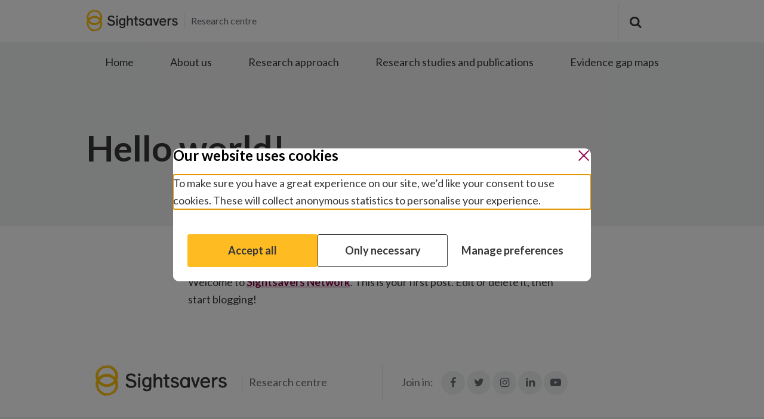

--- FILE ---
content_type: text/html; charset=UTF-8
request_url: https://research.sightsavers.org/2018/05/21/hello-world/
body_size: 8191
content:

<!-- Forcing HTTPS on assets -->
<!doctype html>
<!--[if lt IE 7]><html class="no-js ie ie6 lt-ie9 lt-ie8 lt-ie7" lang="en-GB" prefix="og: https://ogp.me/ns#"> <![endif]-->
<!--[if IE 7]><html class="no-js ie ie7 lt-ie9 lt-ie8" lang="en-GB" prefix="og: https://ogp.me/ns#"> <![endif]-->
<!--[if IE 8]><html class="no-js ie ie8 lt-ie9" lang="en-GB" prefix="og: https://ogp.me/ns#"> <![endif]-->
<!--[if gt IE 8]><!--><html class="no-js" lang="en-GB" prefix="og: https://ogp.me/ns#"> <!--<![endif]-->
<head>

    <meta charset="UTF-8" />
    <title>Hello world! -</title>
    <meta http-equiv="Content-Type" content="text/html; charset=UTF-8" />
    <meta http-equiv="X-UA-Compatible" content="IE=edge">
    <meta name="viewport" content="width=device-width, initial-scale=1.0">
    <meta name="theme-color" content="#ffbb22">

    <link rel="apple-touch-icon" sizes="180x180" href="https://research.sightsavers.org/wp-content/themes/theme/assets/images/favicon/apple-touch-icon.png">
    <link rel="icon" type="image/png" sizes="32x32" href="https://research.sightsavers.org/wp-content/themes/theme/assets/images/favicon/favicon-32x32.png">
    <link rel="icon" type="image/png" sizes="16x16" href="https://research.sightsavers.org/wp-content/themes/theme/assets/images/favicon/favicon-16x16.png">
    <link rel="manifest" href="https://research.sightsavers.org/wp-content/themes/theme/assets/images/favicon/manifest.json">
    <link rel="mask-icon" href="https://research.sightsavers.org/wp-content/themes/theme/assets/images/favicon/safari-pinned-tab.svg" color="#5bbad5">
    <link rel="shortcut icon" href="https://research.sightsavers.org/wp-content/themes/theme/assets/images/favicon/favicon.ico">
    <meta name="msapplication-config" content="https://research.sightsavers.org/wp-content/themes/theme/assets/images/favicon/browserconfig.xml">

        <link href="https://fonts.googleapis.com/css?family=Lato:300,400,700" rel="stylesheet">    
    <script>
  window.dataLayer = window.dataLayer || []; window.dataLayer.push(
    {"optimize_id":"GTM-WGS6TQN","userGeoLocation":"United States"}
  );
</script>

	<!-- Google Tag Manager -->
    <script>(function(w,d,s,l,i){w[l]=w[l]||[];w[l].push({'gtm.start':
    new Date().getTime(),event:'gtm.js'});var f=d.getElementsByTagName(s)[0],
    j=d.createElement(s),dl=l!='dataLayer'?'&l='+l:'';j.async=true;j.src=
    'https://www.googletagmanager.com/gtm.js?id='+i+dl;f.parentNode.insertBefore(j,f);
    })(window,document,'script','dataLayer','GTM-NQKGB88');</script>
  <!-- End Google Tag Manager -->
  
  <!-- Change title tag if window blur -->
    <script type="text/javascript">
      var message = "";
      var original = document.title;
      var timer;
      var clock;
      window.onblur = function() {
      clock = Date.now();
        dataLayer.push({
          'pageTitle': original,
          'pageTitleAlt': message,
          'event': 'window.blur'
        });
        if(!message) return;
        timer = setTimeout(function() {
          document.title = message;
        }, 600);
      };
      window.onfocus = function() {
        var awayFor = Date.now() - clock;
        clock = null;
        document.title = original;
        dataLayer.push({
          'pageTitle': original,
          'pageTitleAlt': message,
          'awayFor': awayFor / 1000,
          'event': 'window.focus'
        });
        clearTimeout(timer);
      };
    </script>
    <!-- END Change title tag if window blur -->

        
    
<!-- Search Engine Optimization by Rank Math - https://rankmath.com/ -->
<meta name="description" content="Welcome to Sightsavers Network. This is your first post. Edit or delete it, then start blogging!"/>
<meta name="robots" content="follow, index, max-snippet:-1, max-video-preview:-1, max-image-preview:large"/>
<link rel="canonical" href="https://research.sightsavers.org/2018/05/21/hello-world/" />
<meta property="og:locale" content="en_GB" />
<meta property="og:type" content="article" />
<meta property="og:title" content="Hello world! -" />
<meta property="og:description" content="Welcome to Sightsavers Network. This is your first post. Edit or delete it, then start blogging!" />
<meta property="og:url" content="https://research.sightsavers.org/2018/05/21/hello-world/" />
<meta property="article:section" content="Uncategorised" />
<meta property="og:updated_time" content="2024-10-16T09:21:57+01:00" />
<meta property="article:published_time" content="2018-05-21T16:12:35+01:00" />
<meta property="article:modified_time" content="2024-10-16T09:21:57+01:00" />
<meta name="twitter:card" content="summary_large_image" />
<meta name="twitter:title" content="Hello world! -" />
<meta name="twitter:description" content="Welcome to Sightsavers Network. This is your first post. Edit or delete it, then start blogging!" />
<meta name="twitter:label1" content="Written by" />
<meta name="twitter:data1" content="Nick" />
<meta name="twitter:label2" content="Time to read" />
<meta name="twitter:data2" content="Less than a minute" />
<script type="application/ld+json" class="rank-math-schema">{"@context":"https://schema.org","@graph":[{"@type":["Person","Organization"],"@id":"https://research.sightsavers.org/#person"},{"@type":"WebSite","@id":"https://research.sightsavers.org/#website","url":"https://research.sightsavers.org","publisher":{"@id":"https://research.sightsavers.org/#person"},"inLanguage":"en-GB"},{"@type":"WebPage","@id":"https://research.sightsavers.org/2018/05/21/hello-world/#webpage","url":"https://research.sightsavers.org/2018/05/21/hello-world/","name":"Hello world! -","datePublished":"2018-05-21T16:12:35+01:00","dateModified":"2024-10-16T09:21:57+01:00","isPartOf":{"@id":"https://research.sightsavers.org/#website"},"inLanguage":"en-GB"},{"@type":"Person","@id":"https://research.sightsavers.org/author/nick2/","name":"Nick","url":"https://research.sightsavers.org/author/nick2/","image":{"@type":"ImageObject","@id":"https://secure.gravatar.com/avatar/17ab4f9666dd257cabdd2c49e6d649ed76d86b9cac842d77beba04e3b6711a1b?s=96&amp;d=mm&amp;r=g","url":"https://secure.gravatar.com/avatar/17ab4f9666dd257cabdd2c49e6d649ed76d86b9cac842d77beba04e3b6711a1b?s=96&amp;d=mm&amp;r=g","caption":"Nick","inLanguage":"en-GB"}},{"@type":"BlogPosting","headline":"Hello world! -","datePublished":"2018-05-21T16:12:35+01:00","dateModified":"2024-10-16T09:21:57+01:00","articleSection":"Uncategorised","author":{"@id":"https://research.sightsavers.org/author/nick2/","name":"Nick"},"publisher":{"@id":"https://research.sightsavers.org/#person"},"description":"Welcome to Sightsavers Network. This is your first post. Edit or delete it, then start blogging!","name":"Hello world! -","@id":"https://research.sightsavers.org/2018/05/21/hello-world/#richSnippet","isPartOf":{"@id":"https://research.sightsavers.org/2018/05/21/hello-world/#webpage"},"inLanguage":"en-GB","mainEntityOfPage":{"@id":"https://research.sightsavers.org/2018/05/21/hello-world/#webpage"}}]}</script>
<!-- /Rank Math WordPress SEO plugin -->

<link rel="alternate" type="application/rss+xml" title=" &raquo; Hello world! Comments Feed" href="https://research.sightsavers.org/2018/05/21/hello-world/feed/" />
<link rel="alternate" title="oEmbed (JSON)" type="application/json+oembed" href="https://research.sightsavers.org/wp-json/oembed/1.0/embed?url=https%3A%2F%2Fresearch.sightsavers.org%2F2018%2F05%2F21%2Fhello-world%2F" />
<link rel="alternate" title="oEmbed (XML)" type="text/xml+oembed" href="https://research.sightsavers.org/wp-json/oembed/1.0/embed?url=https%3A%2F%2Fresearch.sightsavers.org%2F2018%2F05%2F21%2Fhello-world%2F&#038;format=xml" />
<style id='wp-img-auto-sizes-contain-inline-css' type='text/css'>
img:is([sizes=auto i],[sizes^="auto," i]){contain-intrinsic-size:3000px 1500px}
/*# sourceURL=wp-img-auto-sizes-contain-inline-css */
</style>
<style id='classic-theme-styles-inline-css' type='text/css'>
/*! This file is auto-generated */
.wp-block-button__link{color:#fff;background-color:#32373c;border-radius:9999px;box-shadow:none;text-decoration:none;padding:calc(.667em + 2px) calc(1.333em + 2px);font-size:1.125em}.wp-block-file__button{background:#32373c;color:#fff;text-decoration:none}
/*# sourceURL=/wp-includes/css/classic-themes.min.css */
</style>
<link rel='stylesheet' id='ctf_styles-css' href='https://research.sightsavers.org/wp-content/plugins/custom-twitter-feeds/css/ctf-styles.min.css?ver=1.8.2' type='text/css' media='all' />
<link rel='stylesheet' id='dashicons-css' href='https://research.sightsavers.org/wp-includes/css/dashicons.min.css?ver=6.9' type='text/css' media='all' />
<link rel='stylesheet' id='algolia-satellite-css' href='https://research.sightsavers.org/wp-content/plugins/search-with-typesense/assets/vendor/css/algolia-satellite.min.css?ver=1.9.4' type='text/css' media='' />
<link rel='stylesheet' id='cm-typesense-frontend-style-css' href='https://research.sightsavers.org/wp-content/plugins/search-with-typesense/assets/frontend/style.css?ver=1.9.4' type='text/css' media='' />
<link rel='stylesheet' id='sightsavers-styles-css' href='https://research.sightsavers.org/wp-content/themes/theme/assets/build/css/main.min.css?ver=1.2.100' type='text/css' media='all' />
<script type="text/javascript" src="https://research.sightsavers.org/wp-includes/js/jquery/jquery.min.js?ver=3.7.1" id="jquery-core-js"></script>
<script type="text/javascript" src="https://research.sightsavers.org/wp-includes/js/jquery/jquery-migrate.min.js?ver=3.4.1" id="jquery-migrate-js"></script>
<link rel="https://api.w.org/" href="https://research.sightsavers.org/wp-json/" /><link rel="alternate" title="JSON" type="application/json" href="https://research.sightsavers.org/wp-json/wp/v2/posts/1" /><link rel="EditURI" type="application/rsd+xml" title="RSD" href="https://research.sightsavers.org/xmlrpc.php?rsd" />
<meta name="generator" content="WordPress 6.9" />
<link rel='shortlink' href='https://research.sightsavers.org/?p=1' />
<style>#c-btn, .c-nav-mobile__header-btn:after {display:none}.c-side-modules--half .c-promo-block { max-width: none; }</style>

    <!-- Start VWO Async SmartCode -->
    <script type='text/javascript'>
    window._vwo_code = window._vwo_code || (function(){
    var account_id=632004,
    settings_tolerance=2000,
    library_tolerance=2500,
    use_existing_jquery=false,
    is_spa=1,
    hide_element='body',

    /* DO NOT EDIT BELOW THIS LINE */
    f=false,d=document,code={use_existing_jquery:function(){return use_existing_jquery;},library_tolerance:function(){return library_tolerance;},finish:function(){if(!f){f=true;var a=d.getElementById('_vis_opt_path_hides');if(a)a.parentNode.removeChild(a);}},finished:function(){return f;},load:function(a){var b=d.createElement('script');b.src=a;b.type='text/javascript';b.innerText;b.onerror=function(){_vwo_code.finish();};d.getElementsByTagName('head')[0].appendChild(b);},init:function(){
    window.settings_timer=setTimeout(function () {_vwo_code.finish() },settings_tolerance);var a=d.createElement('style'),b=hide_element?hide_element+'{opacity:0 !important;filter:alpha(opacity=0) !important;background:none !important;}':'',h=d.getElementsByTagName('head')[0];a.setAttribute('id','_vis_opt_path_hides');a.setAttribute('type','text/css');if(a.styleSheet)a.styleSheet.cssText=b;else a.appendChild(d.createTextNode(b));h.appendChild(a);this.load('https://dev.visualwebsiteoptimizer.com/j.php?a='+account_id+'&u='+encodeURIComponent(d.URL)+'&f='+(+is_spa)+'&r='+Math.random());return settings_timer; }};window._vwo_settings_timer = code.init(); return code; }());
    </script>
    <!-- End VWO Async SmartCode -->			<style id='global-styles-inline-css' type='text/css'>
:root{--wp--preset--aspect-ratio--square: 1;--wp--preset--aspect-ratio--4-3: 4/3;--wp--preset--aspect-ratio--3-4: 3/4;--wp--preset--aspect-ratio--3-2: 3/2;--wp--preset--aspect-ratio--2-3: 2/3;--wp--preset--aspect-ratio--16-9: 16/9;--wp--preset--aspect-ratio--9-16: 9/16;--wp--preset--color--black: #000000;--wp--preset--color--cyan-bluish-gray: #abb8c3;--wp--preset--color--white: #ffffff;--wp--preset--color--pale-pink: #f78da7;--wp--preset--color--vivid-red: #cf2e2e;--wp--preset--color--luminous-vivid-orange: #ff6900;--wp--preset--color--luminous-vivid-amber: #fcb900;--wp--preset--color--light-green-cyan: #7bdcb5;--wp--preset--color--vivid-green-cyan: #00d084;--wp--preset--color--pale-cyan-blue: #8ed1fc;--wp--preset--color--vivid-cyan-blue: #0693e3;--wp--preset--color--vivid-purple: #9b51e0;--wp--preset--gradient--vivid-cyan-blue-to-vivid-purple: linear-gradient(135deg,rgb(6,147,227) 0%,rgb(155,81,224) 100%);--wp--preset--gradient--light-green-cyan-to-vivid-green-cyan: linear-gradient(135deg,rgb(122,220,180) 0%,rgb(0,208,130) 100%);--wp--preset--gradient--luminous-vivid-amber-to-luminous-vivid-orange: linear-gradient(135deg,rgb(252,185,0) 0%,rgb(255,105,0) 100%);--wp--preset--gradient--luminous-vivid-orange-to-vivid-red: linear-gradient(135deg,rgb(255,105,0) 0%,rgb(207,46,46) 100%);--wp--preset--gradient--very-light-gray-to-cyan-bluish-gray: linear-gradient(135deg,rgb(238,238,238) 0%,rgb(169,184,195) 100%);--wp--preset--gradient--cool-to-warm-spectrum: linear-gradient(135deg,rgb(74,234,220) 0%,rgb(151,120,209) 20%,rgb(207,42,186) 40%,rgb(238,44,130) 60%,rgb(251,105,98) 80%,rgb(254,248,76) 100%);--wp--preset--gradient--blush-light-purple: linear-gradient(135deg,rgb(255,206,236) 0%,rgb(152,150,240) 100%);--wp--preset--gradient--blush-bordeaux: linear-gradient(135deg,rgb(254,205,165) 0%,rgb(254,45,45) 50%,rgb(107,0,62) 100%);--wp--preset--gradient--luminous-dusk: linear-gradient(135deg,rgb(255,203,112) 0%,rgb(199,81,192) 50%,rgb(65,88,208) 100%);--wp--preset--gradient--pale-ocean: linear-gradient(135deg,rgb(255,245,203) 0%,rgb(182,227,212) 50%,rgb(51,167,181) 100%);--wp--preset--gradient--electric-grass: linear-gradient(135deg,rgb(202,248,128) 0%,rgb(113,206,126) 100%);--wp--preset--gradient--midnight: linear-gradient(135deg,rgb(2,3,129) 0%,rgb(40,116,252) 100%);--wp--preset--font-size--small: 13px;--wp--preset--font-size--medium: 20px;--wp--preset--font-size--large: 36px;--wp--preset--font-size--x-large: 42px;--wp--preset--spacing--20: 0.44rem;--wp--preset--spacing--30: 0.67rem;--wp--preset--spacing--40: 1rem;--wp--preset--spacing--50: 1.5rem;--wp--preset--spacing--60: 2.25rem;--wp--preset--spacing--70: 3.38rem;--wp--preset--spacing--80: 5.06rem;--wp--preset--shadow--natural: 6px 6px 9px rgba(0, 0, 0, 0.2);--wp--preset--shadow--deep: 12px 12px 50px rgba(0, 0, 0, 0.4);--wp--preset--shadow--sharp: 6px 6px 0px rgba(0, 0, 0, 0.2);--wp--preset--shadow--outlined: 6px 6px 0px -3px rgb(255, 255, 255), 6px 6px rgb(0, 0, 0);--wp--preset--shadow--crisp: 6px 6px 0px rgb(0, 0, 0);}:where(.is-layout-flex){gap: 0.5em;}:where(.is-layout-grid){gap: 0.5em;}body .is-layout-flex{display: flex;}.is-layout-flex{flex-wrap: wrap;align-items: center;}.is-layout-flex > :is(*, div){margin: 0;}body .is-layout-grid{display: grid;}.is-layout-grid > :is(*, div){margin: 0;}:where(.wp-block-columns.is-layout-flex){gap: 2em;}:where(.wp-block-columns.is-layout-grid){gap: 2em;}:where(.wp-block-post-template.is-layout-flex){gap: 1.25em;}:where(.wp-block-post-template.is-layout-grid){gap: 1.25em;}.has-black-color{color: var(--wp--preset--color--black) !important;}.has-cyan-bluish-gray-color{color: var(--wp--preset--color--cyan-bluish-gray) !important;}.has-white-color{color: var(--wp--preset--color--white) !important;}.has-pale-pink-color{color: var(--wp--preset--color--pale-pink) !important;}.has-vivid-red-color{color: var(--wp--preset--color--vivid-red) !important;}.has-luminous-vivid-orange-color{color: var(--wp--preset--color--luminous-vivid-orange) !important;}.has-luminous-vivid-amber-color{color: var(--wp--preset--color--luminous-vivid-amber) !important;}.has-light-green-cyan-color{color: var(--wp--preset--color--light-green-cyan) !important;}.has-vivid-green-cyan-color{color: var(--wp--preset--color--vivid-green-cyan) !important;}.has-pale-cyan-blue-color{color: var(--wp--preset--color--pale-cyan-blue) !important;}.has-vivid-cyan-blue-color{color: var(--wp--preset--color--vivid-cyan-blue) !important;}.has-vivid-purple-color{color: var(--wp--preset--color--vivid-purple) !important;}.has-black-background-color{background-color: var(--wp--preset--color--black) !important;}.has-cyan-bluish-gray-background-color{background-color: var(--wp--preset--color--cyan-bluish-gray) !important;}.has-white-background-color{background-color: var(--wp--preset--color--white) !important;}.has-pale-pink-background-color{background-color: var(--wp--preset--color--pale-pink) !important;}.has-vivid-red-background-color{background-color: var(--wp--preset--color--vivid-red) !important;}.has-luminous-vivid-orange-background-color{background-color: var(--wp--preset--color--luminous-vivid-orange) !important;}.has-luminous-vivid-amber-background-color{background-color: var(--wp--preset--color--luminous-vivid-amber) !important;}.has-light-green-cyan-background-color{background-color: var(--wp--preset--color--light-green-cyan) !important;}.has-vivid-green-cyan-background-color{background-color: var(--wp--preset--color--vivid-green-cyan) !important;}.has-pale-cyan-blue-background-color{background-color: var(--wp--preset--color--pale-cyan-blue) !important;}.has-vivid-cyan-blue-background-color{background-color: var(--wp--preset--color--vivid-cyan-blue) !important;}.has-vivid-purple-background-color{background-color: var(--wp--preset--color--vivid-purple) !important;}.has-black-border-color{border-color: var(--wp--preset--color--black) !important;}.has-cyan-bluish-gray-border-color{border-color: var(--wp--preset--color--cyan-bluish-gray) !important;}.has-white-border-color{border-color: var(--wp--preset--color--white) !important;}.has-pale-pink-border-color{border-color: var(--wp--preset--color--pale-pink) !important;}.has-vivid-red-border-color{border-color: var(--wp--preset--color--vivid-red) !important;}.has-luminous-vivid-orange-border-color{border-color: var(--wp--preset--color--luminous-vivid-orange) !important;}.has-luminous-vivid-amber-border-color{border-color: var(--wp--preset--color--luminous-vivid-amber) !important;}.has-light-green-cyan-border-color{border-color: var(--wp--preset--color--light-green-cyan) !important;}.has-vivid-green-cyan-border-color{border-color: var(--wp--preset--color--vivid-green-cyan) !important;}.has-pale-cyan-blue-border-color{border-color: var(--wp--preset--color--pale-cyan-blue) !important;}.has-vivid-cyan-blue-border-color{border-color: var(--wp--preset--color--vivid-cyan-blue) !important;}.has-vivid-purple-border-color{border-color: var(--wp--preset--color--vivid-purple) !important;}.has-vivid-cyan-blue-to-vivid-purple-gradient-background{background: var(--wp--preset--gradient--vivid-cyan-blue-to-vivid-purple) !important;}.has-light-green-cyan-to-vivid-green-cyan-gradient-background{background: var(--wp--preset--gradient--light-green-cyan-to-vivid-green-cyan) !important;}.has-luminous-vivid-amber-to-luminous-vivid-orange-gradient-background{background: var(--wp--preset--gradient--luminous-vivid-amber-to-luminous-vivid-orange) !important;}.has-luminous-vivid-orange-to-vivid-red-gradient-background{background: var(--wp--preset--gradient--luminous-vivid-orange-to-vivid-red) !important;}.has-very-light-gray-to-cyan-bluish-gray-gradient-background{background: var(--wp--preset--gradient--very-light-gray-to-cyan-bluish-gray) !important;}.has-cool-to-warm-spectrum-gradient-background{background: var(--wp--preset--gradient--cool-to-warm-spectrum) !important;}.has-blush-light-purple-gradient-background{background: var(--wp--preset--gradient--blush-light-purple) !important;}.has-blush-bordeaux-gradient-background{background: var(--wp--preset--gradient--blush-bordeaux) !important;}.has-luminous-dusk-gradient-background{background: var(--wp--preset--gradient--luminous-dusk) !important;}.has-pale-ocean-gradient-background{background: var(--wp--preset--gradient--pale-ocean) !important;}.has-electric-grass-gradient-background{background: var(--wp--preset--gradient--electric-grass) !important;}.has-midnight-gradient-background{background: var(--wp--preset--gradient--midnight) !important;}.has-small-font-size{font-size: var(--wp--preset--font-size--small) !important;}.has-medium-font-size{font-size: var(--wp--preset--font-size--medium) !important;}.has-large-font-size{font-size: var(--wp--preset--font-size--large) !important;}.has-x-large-font-size{font-size: var(--wp--preset--font-size--x-large) !important;}
/*# sourceURL=global-styles-inline-css */
</style>
</head>

	<body class="wp-singular post-template-default single single-post postid-1 single-format-standard wp-theme-theme" data-template="base.twig">
  <!-- Google Tag Manager (noscript) -->
<noscript><iframe src="https://www.googletagmanager.com/ns.html?id=GTM-NQKGB88"
height="0" width="0" style="display:none;visibility:hidden"></iframe></noscript>
<!-- End Google Tag Manager (noscript) -->
	<script src="https://research.sightsavers.org/api/consent/en.js" data-position="center" data-blockscroll="true"></script>

		<div class="o-site-container">
              <header class="c-site-header c-site-header--sticky c-site-header--double">
  <div class="c-site-header__stick c-site-header__stick--sticky">
    <div class="c-site-header__inner c-site-header--primary">
      <div class="c-site-header__primary o-layout-container">
        <div class="c-site-header__left">
          <div class="o-site-logo-container">
	<div class="o-site-logo" role="banner">
		<a href="https://research.sightsavers.org" rel="home">
			<img src="https://research.sightsavers.org/wp-content/themes/theme/assets/images/icons/sightsavers-logo.svg" alt="Sightsavers Logo"/>
		</a>
	</div>
			<div class="o-site-logo__strapline">Research centre</div>
	</div>
        </div>
                  <nav class="c-nav-mobile" role="navigation">
                                                	<ul class="c-nav-mobile-inner">
  <li class="c-nav-mobile-search">
    <form action="/" method="get" class="c-nav-mobile-search__form">
      <button type="submit" class="c-nav-mobile-search__button">
        <span class="screen-reader">Submit search</span>
        <span class="icon-search"></span>
      </button>
      <label for="mob-site-search" class="screen-reader">What are you looking for today?</label>
      <input id="mob-site-search" type="text" value="" name="s" required="" id="s" class="c-nav-mobile-search__input" placeholder="What are you looking for today?">
    </form>
  </li>
      		<li class="c-nav-mobile__header  menu-item menu-item-type-post_type menu-item-object-page menu-item-home menu-item-29506 ">
			<a class="c-nav-mobile__header-btn" href="https://research.sightsavers.org/">Home</a>
					</li>
	    		<li class="c-nav-mobile__header  menu-item menu-item-type-post_type menu-item-object-page menu-item-29374 ">
			<a class="c-nav-mobile__header-btn" href="https://research.sightsavers.org/about-us/">About us</a>
					</li>
	    		<li class="c-nav-mobile__header  menu-item menu-item-type-custom menu-item-object-custom menu-item-29376 ">
			<a class="c-nav-mobile__header-btn" href="https://research.sightsavers.org/our-research-approach/">Research approach</a>
					</li>
	    		<li class="c-nav-mobile__header  menu-item menu-item-type-custom menu-item-object-custom menu-item-630 ">
			<a class="c-nav-mobile__header-btn" href="/research-studies-and-publications/">Research studies and publications</a>
					</li>
	    		<li class="c-nav-mobile__header  menu-item menu-item-type-post_type menu-item-object-page menu-item-27422 ">
			<a class="c-nav-mobile__header-btn" href="https://research.sightsavers.org/evidence-gap-maps/">Evidence gap maps</a>
					</li>
		</ul>

<div class="c-nav-mobile__bottom">
    <div class="c-nav-mobile__loc">
      <button class="c-nav-mobile__loc-btn">Research centre</button>
    </div>
    <span class="c-nav-social-text">Join in:</span>
		

<div class="c-nav-social">
	<ul>
		<li class="c-nav-social__share c-nav-social__btn c-nav-social__btn--active">
			<a class="icon-share"></a>
		</li>
		<li class="c-nav-social__cancel c-nav-social__btn">
			<a class="icon-cancel"></a>
		</li>

					<li class="c-nav-social__facebook">
				<a class="icon-facebook" href="https://en-gb.facebook.com/sightsavers" target="_blank">
					<span class="screen-reader">Join in: Facebook</span>
				</a>
			</li>
							<li class="c-nav-social__twitter">
				<a class="icon-twitter" href="https://twitter.com/Sightsavers" target="_blank">
					<span class="screen-reader">Join in: Twitter</span>
				</a>
			</li>
							<li class="c-nav-social__instagram">
				<a class="icon-instagram" href="https://www.instagram.com/sightsavers" target="_blank">
					<span class="screen-reader">Join in: Instagram</span>
				</a>
			</li>
							<li class="c-nav-social__linkedin">
				<a class="icon-linkedin" href="https://www.linkedin.com/company/sightsavers" target="_blank">
					<span class="screen-reader">Join in: LinkedIn</span>
				</a>
			</li>
							<li class="c-nav-social__youtube">
				<a class="icon-youtube-play" href="https://www.youtube.com/user/SightsaversTV" target="_blank">
					<span class="screen-reader">Join in: YouTube</span>
				</a>
			</li>
			</ul>
</div>
    <div class="c-mobile-locations">
                        <li class=" menu-item menu-item-type-custom menu-item-object-custom menu-item-823 ">
            <a class="" href="https://www.sightsavers.org">Global</a>
          </li>
                  </div>
  </div>
          </nav><!-- #nav -->

          <nav class="c-nav-desktop js-nav-hide" role="navigation">
            
          </nav><!-- #nav -->

          <div role="button" class="o-hamburger">
            <span class="o-hamburger__bar"></span>
          </div>
                
        <div class="c-site-header__right">
                      <div class="c-search-bar js-nav-hide">
  <form action="https://research.sightsavers.org/" method="get" class="c-search-bar__form">
            <button type="submit" class="c-search-bar__button" value="submit search">
              <span class="screen-reader">Submit search</span>
              <span class="icon-search"></span>
            </button>
            <label for="site-search" class="screen-reader">Search the site</label>
            <input id="site-search" type="text" value="" name="s" required tabindex="-1" id="s" class="c-search-bar__input" name="s" placeholder="What are you looking for today?">
          </form>
  <a href="javascript:void(0);" class="icon-cancel c-search-bar__close" tabindex="-1"><span class="screen-reader">Close search bar</span></a>
</div>


                                



      
    





<a href="https://donate.sightsavers.org/smxpatron/global/donate.html" id="c-btn" class="c-btn c-btn--pay header-donate"><span>Donate</span></a>

                  </div>
      </div>
    </div>
          <div class="c-site-header__inner c-site-header--secondary">
        <div class="c-site-header__secondary o-layout-container">
          <nav class="c-nav-secondary" role="navigation">
            
	<ul class="c-nav-secondary__inner">
                <li class="c-nav-secondary__item">
        <a href="https://research.sightsavers.org/">Home</a>
      </li>
                <li class="c-nav-secondary__item">
        <a href="https://research.sightsavers.org/about-us/">About us</a>
      </li>
                <li class="c-nav-secondary__item">
        <a href="https://research.sightsavers.org/our-research-approach/">Research approach</a>
      </li>
                <li class="c-nav-secondary__item">
        <a href="/research-studies-and-publications/">Research studies and publications</a>
      </li>
                <li class="c-nav-secondary__item">
        <a href="https://research.sightsavers.org/evidence-gap-maps/">Evidence gap maps</a>
      </li>
    	</ul>
          </nav>
        </div>
      </div>
      </div>
</header>
      
      			
		
	
							


	<div class="c-default-hero o-module c-default-hero--post">
		<div class="o-layout-container">

			<div class="c-hero-fullscreen__content c-default-hero__title--long">
				
				<h1 class="c-default-hero__title">Hello world!</h1>
				

  
			</div>
		</div>
	</div>


	<div class="c-default-content o-module">
		<div class="o-layout-container">
			<div class="o-content c-text-block c-text-block--none">
				<p>Welcome to <a href="http://sightsavers-production-org-dev.sightsavers.net/" target="_blank" rel="noopener">Sightsavers Network</a>. This is your first post. Edit or delete it, then start blogging!</p>

			</div>
		</div>
	</div>

			
		
			
	
	
								<div class="c-footer">
  <div class="c-footer__top">
    <div class="o-layout-container">
      <div class="o-site-logo-container">
	<div class="o-site-logo" role="banner">
		<a href="https://research.sightsavers.org" rel="home">
			<img src="https://research.sightsavers.org/wp-content/themes/theme/assets/images/icons/sightsavers-logo.svg" alt="Sightsavers Logo"/>
		</a>
	</div>
			<div class="o-site-logo__strapline">Research centre</div>
	</div>
      


	<div class="c-social"> <ul>
		<li class="c-social__text">Join in:</li>
					<li class="c-social__facebook">
				<a id="social-icon" class="icon-facebook" href="https://en-gb.facebook.com/sightsavers" target="_blank">
					<span class="screen-reader">Join in: Facebook</span>
				</a>
			</li>
							<li class="c-social__twitter">
				<a id="social-icon" class="icon-twitter" href="https://twitter.com/Sightsavers" target="_blank">
					<span class="screen-reader">Join in: X</span>
				</a>
			</li>
							<li class="c-social__instagram">
				<a id="social-icon" class="icon-instagram" href="https://www.instagram.com/sightsavers" target="_blank">
					<span class="screen-reader">Join in: Instagram</span>
				</a>
			</li>
							<li class="c-social__linkedin">
				<a id="social-icon" class="icon-linkedin" href="https://www.linkedin.com/company/sightsavers" target="_blank">
					<span class="screen-reader">Join in: LinkedIn</span>
				</a>
			</li>
									<li class="c-social__youtube">
				<a id="social-icon" class="icon-youtube-play" href="https://www.youtube.com/user/SightsaversTV" target="_blank">
					<span class="screen-reader">Join in: YouTube</span>
				</a>
			</li>
					</ul>
</div>
    </div>
  </div>
  <div class="c-footer__content">
    <div class="o-layout-container">
      <div class="c-footer-content-text">
                <h2>
            Protecting sight, fighting disease and promoting equality for all
          </h2>
              </div>
      <div class="c-footer-content-menu">
                              <li><a href="https://www.sightsavers.org/accessibility/">Accessibility</a></li>
                      <li><a href="https://www.sightsavers.org">Sightsavers homepage</a></li>
                      <li><a href="https://www.sightsavers.org/how-were-run/accountability-and-transparency/#our-policies">Our policies</a></li>
                      <li><a href="https://www.sightsavers.org/media-centre/">Media centre</a></li>
                      <li><a href="https://www.sightsavers.org/contact-us/">Contact us</a></li>
                      <li><a href="https://jobs.sightsavers.org/">Jobs</a></li>
                        </div>
    </div>
  </div>
    <div class="c-footer__bottom">
    <div class="o-layout-container">
      <div class="c-footer__bottom-menu">
                              <a href="https://www.sightsavers.org/cookies/">Cookies and privacy</a>
                      <a href="https://www.sightsavers.org/terms-and-conditions/">Terms and conditions</a>
                      <a href="https://www.sightsavers.org/how-were-run/accountability-and-transparency/slavery-human-trafficking-statement/">Modern slavery statement</a>
                      <a href="https://www.sightsavers.org/how-were-run/our-approach-to-safeguarding/">Safeguarding</a>
                  

      </div>
            <div class="c-footer__credit">
                  <p>&#169; 2026  by Sightsavers, Inc., Business Address for all correspondence: One Boston Place, Suite 2600, Boston, MA 02108.</p>
              </div>
    </div>
  </div>
</div>
				<script type="speculationrules">
{"prefetch":[{"source":"document","where":{"and":[{"href_matches":"/*"},{"not":{"href_matches":["/wp-*.php","/wp-admin/*","/wp-content/uploads/*","/wp-content/*","/wp-content/plugins/*","/wp-content/themes/theme/*","/*\\?(.+)"]}},{"not":{"selector_matches":"a[rel~=\"nofollow\"]"}},{"not":{"selector_matches":".no-prefetch, .no-prefetch a"}}]},"eagerness":"conservative"}]}
</script>
        <!-- Custom Twitter Feeds JS -->
        <script type="text/javascript">
            window.ctf_custom_js = function($){$(document).ready(function(){
  $(".c-twitter-block .ctf-tweet-text").truncate({length: 140, words: true})
})
}
        </script>
        <script type="text/html" id="tmpl-cmswt-Result-itemTemplate--default">
    <# if(data.taxonomy === undefined){ #>
    <div class="hit-header">
				        <# if(data.post_thumbnail_html !== undefined){ #>
        <a href="{{{data._highlightResult.permalink.value}}}" class="hit-header--link" rel="nofollow noopener">
            {{{data.post_thumbnail_html}}}
        </a>
        <# } #>
		        <#
        if(
        (data.post_thumbnail_html === undefined || data.post_thumbnail_html === '')
        && (data.post_thumbnail !== undefined
        && data.post_thumbnail !=
        "https://research.sightsavers.org/wp-content/plugins/search-with-typesense//assets/placeholder.jpg"
        && data.post_thumbnail != "" )
        ){
        #>
        <a href="{{{data._highlightResult.permalink.value}}}" class="hit-header--link" rel="nofollow noopener">
            <img src="{{{data.post_thumbnail}}}"/>
        </a>
        <# } #>
		        <# if(
        (data.post_thumbnail_html === undefined || data.post_thumbnail_html === '')
        && (data.post_thumbnail === undefined
        || data.post_thumbnail ===
        'https://research.sightsavers.org/wp-content/plugins/search-with-typesense//assets/placeholder.jpg'
        || data.post_thumbnail === ''
        )
        ) { #>
        <a href="{{{data._highlightResult.permalink.value}}}" class="hit-header--link" rel="nofollow noopener">
            <img src="https://research.sightsavers.org/wp-content/plugins/search-with-typesense/assets/images/placeholder-300x300.jpg"/>
        </a>
        <# } #>
    </div>
    <# } #>
    <div class="hit-content">
        <# if(data._highlightResult.permalink !== undefined ) { #>
        <a href="{{{data._highlightResult.permalink.value}}}" rel="nofollow noopener"><h5 class="title">
                {{{data.formatted.post_title}}}</h5></a>
        <# } #>
        <# if( data.post_type === 'post' ) { #>
        <div class="hit-meta">
            <span class="posted-on">
                <time datetime="">{{data.formatted.postedDate}}</time>
            </span>
            <# if ( Object.keys(data.formatted.cats).length > 0 ) { #>
            <div class="hit-cats">
                <# for ( let key in data.formatted.cats ) { #>
                <div class="hit-cat"><a href="{{{data.formatted.cats[key]}}}">{{{key}}}</a>,</div>
                <# } #>
            </div>
            <# } #>
        </div>
        <# } #>
        <div class="hit-description">{{{data.formatted.post_content}}}</div>
        <div class="hit-link">
            <a href="{{data.permalink}}">Read More...</a>
        </div>
    </div>
</script><script type="text/html" id="tmpl-cmswt-NoSearchResults-default">
    <div class="cmswt-noSearchResults cmswt-NoSearchResults-default">
		No results found    </div>
</script><script type="text/html" id="tmpl-cm-autocomplete">
    <div class="aa-ItemWrapper">
        <div class="aa-ItemContent">
            <div class="aa-ItemIcon aa-ItemIcon--alignTop">
                <# if ( data.document.post_thumbnail !== '' && data.document.post_thumbnail !== undefined ) { #>
                <img
                        src="{{{data.document.post_thumbnail}}}"
                        alt="{{data.document.post_title}}"
                        width="40"
                        height="40"
                />
                <# } else { #>
                <img
                        src="https://research.sightsavers.org/wp-content/plugins/search-with-typesense/assets/placeholder.jpg"
                        alt="{{data.document.post_title}}"
                        width="40"
                        height="40"
                />
                <# } #>

            </div>
            <div class="aa-ItemContentBody">
                <div class="aa-ItemContentTitle">
                    {{{data.formatted.post_title}}}
                </div>
                <div class="aa-ItemContentDescription">
                    {{data.formatted.sliced_content}}
                </div>
            </div>

        </div>
    </div>
</script><script type="text/html" id="tmpl-cm-autocomplete-header">
    <h5>{{{data.name}}}</h5>
</script><script type="text/html"
        id="tmpl-cm-autocomplete-no-results-found">No Results Found</script><script type="text/javascript" src="https://research.sightsavers.org/wp-content/themes/theme/assets/build/js/vendors/slick.min.js" id="slick-js"></script>
<script type="text/javascript" src="https://research.sightsavers.org/wp-content/themes/theme/assets/build/js/vendors/scrollreveal.min.js" id="scrollreveal-js"></script>
<script type="text/javascript" src="https://research.sightsavers.org/wp-content/themes/theme/assets/build/js/vendors/select2.min.js" id="select2-js"></script>
<script type="text/javascript" src="https://research.sightsavers.org/wp-content/themes/theme/assets/build/js/vendors/hammer.min.js" id="hammer-js"></script>
<script type="text/javascript" src="https://research.sightsavers.org/wp-content/themes/theme/assets/build/js/vendors/salvattore.min.js" id="salvattore-js"></script>
<script type="text/javascript" src="https://research.sightsavers.org/wp-content/themes/theme/assets/build/js/vendors/sticky-kit.min.js" id="sticky-kit-js"></script>
<script type="text/javascript" src="https://research.sightsavers.org/wp-content/themes/theme/assets/build/js/vendors/truncate.js" id="truncate-js"></script>
<script type="text/javascript" src="https://research.sightsavers.org/wp-content/themes/theme/assets/build/js/main.min.js?ver=1.2.100" id="sightsavers-js-js"></script>
<script type="text/javascript" src="https://research.sightsavers.org/wp-includes/js/underscore.min.js?ver=1.13.7" id="underscore-js"></script>
<script type="text/javascript" id="wp-util-js-extra">
/* <![CDATA[ */
var _wpUtilSettings = {"ajax":{"url":"/wp-admin/admin-ajax.php"}};
//# sourceURL=wp-util-js-extra
/* ]]> */
</script>
<script type="text/javascript" src="https://research.sightsavers.org/wp-includes/js/wp-util.min.js?ver=6.9" id="wp-util-js"></script>
<script type="text/javascript" id="cm-typesense-autocomplete-js-extra">
/* <![CDATA[ */
var cm_typesense_autocomplete_default_settings = {"debug":"","search_api_key":"6xtxrIbIZHChytUUJJi8KmqVopwSTDmw","port":"443","node":"pmw6rio9dlba0fz7p.a1.typesense.net","protocol":"https://","enabled_post_types":["project","publication"],"available_post_types":{"post":{"label":"Posts","value":"post"},"page":{"label":"Pages","value":"page"},"category":{"label":"Category","value":"category","type":"taxonomy"},"project":{"label":"Project","value":"project"},"publication":{"label":"Publication","value":"publication"}},"search_config":{"post_type":{"post":{"label":"Post","max_suggestions":"3"}},"taxonomy":{"category":"Categories"}},"hijack_wp_search__type":"autocomplete","autocomplete_input_delay":"300","autocomplete_submit_action":"keep_open","elementor_edit_mode":"false"};
//# sourceURL=cm-typesense-autocomplete-js-extra
/* ]]> */
</script>
<script type="text/javascript" src="https://research.sightsavers.org/wp-content/plugins/search-with-typesense/assets/frontend/autocomplete.js?ver=1.9.4" id="cm-typesense-autocomplete-js"></script>

					</div>
	</body>
</html>


--- FILE ---
content_type: text/javascript
request_url: https://research.sightsavers.org/wp-content/plugins/search-with-typesense/assets/frontend/autocomplete.js?ver=1.9.4
body_size: 58093
content:
/*! For license information please see autocomplete.js.LICENSE.txt */
(()=>{var t={6486:function(t,e,n){var r;t=n.nmd(t),function(){var o,i="Expected a function",u="__lodash_hash_undefined__",a="__lodash_placeholder__",c=32,l=128,s=1/0,f=9007199254740991,p=NaN,h=4294967295,d=[["ary",l],["bind",1],["bindKey",2],["curry",8],["curryRight",16],["flip",512],["partial",c],["partialRight",64],["rearg",256]],v="[object Arguments]",y="[object Array]",m="[object Boolean]",b="[object Date]",g="[object Error]",_="[object Function]",w="[object GeneratorFunction]",O="[object Map]",S="[object Number]",j="[object Object]",P="[object Promise]",x="[object RegExp]",E="[object Set]",C="[object String]",I="[object Symbol]",A="[object WeakMap]",k="[object ArrayBuffer]",R="[object DataView]",D="[object Float32Array]",T="[object Float64Array]",N="[object Int8Array]",M="[object Int16Array]",U="[object Int32Array]",q="[object Uint8Array]",L="[object Uint8ClampedArray]",B="[object Uint16Array]",F="[object Uint32Array]",H=/\b__p \+= '';/g,W=/\b(__p \+=) '' \+/g,z=/(__e\(.*?\)|\b__t\)) \+\n'';/g,K=/&(?:amp|lt|gt|quot|#39);/g,$=/[&<>"']/g,V=RegExp(K.source),G=RegExp($.source),J=/<%-([\s\S]+?)%>/g,Q=/<%([\s\S]+?)%>/g,Z=/<%=([\s\S]+?)%>/g,X=/\.|\[(?:[^[\]]*|(["'])(?:(?!\1)[^\\]|\\.)*?\1)\]/,Y=/^\w*$/,tt=/[^.[\]]+|\[(?:(-?\d+(?:\.\d+)?)|(["'])((?:(?!\2)[^\\]|\\.)*?)\2)\]|(?=(?:\.|\[\])(?:\.|\[\]|$))/g,et=/[\\^$.*+?()[\]{}|]/g,nt=RegExp(et.source),rt=/^\s+/,ot=/\s/,it=/\{(?:\n\/\* \[wrapped with .+\] \*\/)?\n?/,ut=/\{\n\/\* \[wrapped with (.+)\] \*/,at=/,? & /,ct=/[^\x00-\x2f\x3a-\x40\x5b-\x60\x7b-\x7f]+/g,lt=/[()=,{}\[\]\/\s]/,st=/\\(\\)?/g,ft=/\$\{([^\\}]*(?:\\.[^\\}]*)*)\}/g,pt=/\w*$/,ht=/^[-+]0x[0-9a-f]+$/i,dt=/^0b[01]+$/i,vt=/^\[object .+?Constructor\]$/,yt=/^0o[0-7]+$/i,mt=/^(?:0|[1-9]\d*)$/,bt=/[\xc0-\xd6\xd8-\xf6\xf8-\xff\u0100-\u017f]/g,gt=/($^)/,_t=/['\n\r\u2028\u2029\\]/g,wt="\\ud800-\\udfff",Ot="\\u0300-\\u036f\\ufe20-\\ufe2f\\u20d0-\\u20ff",St="\\u2700-\\u27bf",jt="a-z\\xdf-\\xf6\\xf8-\\xff",Pt="A-Z\\xc0-\\xd6\\xd8-\\xde",xt="\\ufe0e\\ufe0f",Et="\\xac\\xb1\\xd7\\xf7\\x00-\\x2f\\x3a-\\x40\\x5b-\\x60\\x7b-\\xbf\\u2000-\\u206f \\t\\x0b\\f\\xa0\\ufeff\\n\\r\\u2028\\u2029\\u1680\\u180e\\u2000\\u2001\\u2002\\u2003\\u2004\\u2005\\u2006\\u2007\\u2008\\u2009\\u200a\\u202f\\u205f\\u3000",Ct="["+wt+"]",It="["+Et+"]",At="["+Ot+"]",kt="\\d+",Rt="["+St+"]",Dt="["+jt+"]",Tt="[^"+wt+Et+kt+St+jt+Pt+"]",Nt="\\ud83c[\\udffb-\\udfff]",Mt="[^"+wt+"]",Ut="(?:\\ud83c[\\udde6-\\uddff]){2}",qt="[\\ud800-\\udbff][\\udc00-\\udfff]",Lt="["+Pt+"]",Bt="\\u200d",Ft="(?:"+Dt+"|"+Tt+")",Ht="(?:"+Lt+"|"+Tt+")",Wt="(?:['’](?:d|ll|m|re|s|t|ve))?",zt="(?:['’](?:D|LL|M|RE|S|T|VE))?",Kt="(?:"+At+"|"+Nt+")?",$t="["+xt+"]?",Vt=$t+Kt+"(?:"+Bt+"(?:"+[Mt,Ut,qt].join("|")+")"+$t+Kt+")*",Gt="(?:"+[Rt,Ut,qt].join("|")+")"+Vt,Jt="(?:"+[Mt+At+"?",At,Ut,qt,Ct].join("|")+")",Qt=RegExp("['’]","g"),Zt=RegExp(At,"g"),Xt=RegExp(Nt+"(?="+Nt+")|"+Jt+Vt,"g"),Yt=RegExp([Lt+"?"+Dt+"+"+Wt+"(?="+[It,Lt,"$"].join("|")+")",Ht+"+"+zt+"(?="+[It,Lt+Ft,"$"].join("|")+")",Lt+"?"+Ft+"+"+Wt,Lt+"+"+zt,"\\d*(?:1ST|2ND|3RD|(?![123])\\dTH)(?=\\b|[a-z_])","\\d*(?:1st|2nd|3rd|(?![123])\\dth)(?=\\b|[A-Z_])",kt,Gt].join("|"),"g"),te=RegExp("["+Bt+wt+Ot+xt+"]"),ee=/[a-z][A-Z]|[A-Z]{2}[a-z]|[0-9][a-zA-Z]|[a-zA-Z][0-9]|[^a-zA-Z0-9 ]/,ne=["Array","Buffer","DataView","Date","Error","Float32Array","Float64Array","Function","Int8Array","Int16Array","Int32Array","Map","Math","Object","Promise","RegExp","Set","String","Symbol","TypeError","Uint8Array","Uint8ClampedArray","Uint16Array","Uint32Array","WeakMap","_","clearTimeout","isFinite","parseInt","setTimeout"],re=-1,oe={};oe[D]=oe[T]=oe[N]=oe[M]=oe[U]=oe[q]=oe[L]=oe[B]=oe[F]=!0,oe[v]=oe[y]=oe[k]=oe[m]=oe[R]=oe[b]=oe[g]=oe[_]=oe[O]=oe[S]=oe[j]=oe[x]=oe[E]=oe[C]=oe[A]=!1;var ie={};ie[v]=ie[y]=ie[k]=ie[R]=ie[m]=ie[b]=ie[D]=ie[T]=ie[N]=ie[M]=ie[U]=ie[O]=ie[S]=ie[j]=ie[x]=ie[E]=ie[C]=ie[I]=ie[q]=ie[L]=ie[B]=ie[F]=!0,ie[g]=ie[_]=ie[A]=!1;var ue={"\\":"\\","'":"'","\n":"n","\r":"r","\u2028":"u2028","\u2029":"u2029"},ae=parseFloat,ce=parseInt,le="object"==typeof n.g&&n.g&&n.g.Object===Object&&n.g,se="object"==typeof self&&self&&self.Object===Object&&self,fe=le||se||Function("return this")(),pe=e&&!e.nodeType&&e,he=pe&&t&&!t.nodeType&&t,de=he&&he.exports===pe,ve=de&&le.process,ye=function(){try{return he&&he.require&&he.require("util").types||ve&&ve.binding&&ve.binding("util")}catch(t){}}(),me=ye&&ye.isArrayBuffer,be=ye&&ye.isDate,ge=ye&&ye.isMap,_e=ye&&ye.isRegExp,we=ye&&ye.isSet,Oe=ye&&ye.isTypedArray;function Se(t,e,n){switch(n.length){case 0:return t.call(e);case 1:return t.call(e,n[0]);case 2:return t.call(e,n[0],n[1]);case 3:return t.call(e,n[0],n[1],n[2])}return t.apply(e,n)}function je(t,e,n,r){for(var o=-1,i=null==t?0:t.length;++o<i;){var u=t[o];e(r,u,n(u),t)}return r}function Pe(t,e){for(var n=-1,r=null==t?0:t.length;++n<r&&!1!==e(t[n],n,t););return t}function xe(t,e){for(var n=null==t?0:t.length;n--&&!1!==e(t[n],n,t););return t}function Ee(t,e){for(var n=-1,r=null==t?0:t.length;++n<r;)if(!e(t[n],n,t))return!1;return!0}function Ce(t,e){for(var n=-1,r=null==t?0:t.length,o=0,i=[];++n<r;){var u=t[n];e(u,n,t)&&(i[o++]=u)}return i}function Ie(t,e){return!(null==t||!t.length)&&Le(t,e,0)>-1}function Ae(t,e,n){for(var r=-1,o=null==t?0:t.length;++r<o;)if(n(e,t[r]))return!0;return!1}function ke(t,e){for(var n=-1,r=null==t?0:t.length,o=Array(r);++n<r;)o[n]=e(t[n],n,t);return o}function Re(t,e){for(var n=-1,r=e.length,o=t.length;++n<r;)t[o+n]=e[n];return t}function De(t,e,n,r){var o=-1,i=null==t?0:t.length;for(r&&i&&(n=t[++o]);++o<i;)n=e(n,t[o],o,t);return n}function Te(t,e,n,r){var o=null==t?0:t.length;for(r&&o&&(n=t[--o]);o--;)n=e(n,t[o],o,t);return n}function Ne(t,e){for(var n=-1,r=null==t?0:t.length;++n<r;)if(e(t[n],n,t))return!0;return!1}var Me=We("length");function Ue(t,e,n){var r;return n(t,(function(t,n,o){if(e(t,n,o))return r=n,!1})),r}function qe(t,e,n,r){for(var o=t.length,i=n+(r?1:-1);r?i--:++i<o;)if(e(t[i],i,t))return i;return-1}function Le(t,e,n){return e==e?function(t,e,n){for(var r=n-1,o=t.length;++r<o;)if(t[r]===e)return r;return-1}(t,e,n):qe(t,Fe,n)}function Be(t,e,n,r){for(var o=n-1,i=t.length;++o<i;)if(r(t[o],e))return o;return-1}function Fe(t){return t!=t}function He(t,e){var n=null==t?0:t.length;return n?$e(t,e)/n:p}function We(t){return function(e){return null==e?o:e[t]}}function ze(t){return function(e){return null==t?o:t[e]}}function Ke(t,e,n,r,o){return o(t,(function(t,o,i){n=r?(r=!1,t):e(n,t,o,i)})),n}function $e(t,e){for(var n,r=-1,i=t.length;++r<i;){var u=e(t[r]);u!==o&&(n=n===o?u:n+u)}return n}function Ve(t,e){for(var n=-1,r=Array(t);++n<t;)r[n]=e(n);return r}function Ge(t){return t?t.slice(0,pn(t)+1).replace(rt,""):t}function Je(t){return function(e){return t(e)}}function Qe(t,e){return ke(e,(function(e){return t[e]}))}function Ze(t,e){return t.has(e)}function Xe(t,e){for(var n=-1,r=t.length;++n<r&&Le(e,t[n],0)>-1;);return n}function Ye(t,e){for(var n=t.length;n--&&Le(e,t[n],0)>-1;);return n}var tn=ze({À:"A",Á:"A",Â:"A",Ã:"A",Ä:"A",Å:"A",à:"a",á:"a",â:"a",ã:"a",ä:"a",å:"a",Ç:"C",ç:"c",Ð:"D",ð:"d",È:"E",É:"E",Ê:"E",Ë:"E",è:"e",é:"e",ê:"e",ë:"e",Ì:"I",Í:"I",Î:"I",Ï:"I",ì:"i",í:"i",î:"i",ï:"i",Ñ:"N",ñ:"n",Ò:"O",Ó:"O",Ô:"O",Õ:"O",Ö:"O",Ø:"O",ò:"o",ó:"o",ô:"o",õ:"o",ö:"o",ø:"o",Ù:"U",Ú:"U",Û:"U",Ü:"U",ù:"u",ú:"u",û:"u",ü:"u",Ý:"Y",ý:"y",ÿ:"y",Æ:"Ae",æ:"ae",Þ:"Th",þ:"th",ß:"ss",Ā:"A",Ă:"A",Ą:"A",ā:"a",ă:"a",ą:"a",Ć:"C",Ĉ:"C",Ċ:"C",Č:"C",ć:"c",ĉ:"c",ċ:"c",č:"c",Ď:"D",Đ:"D",ď:"d",đ:"d",Ē:"E",Ĕ:"E",Ė:"E",Ę:"E",Ě:"E",ē:"e",ĕ:"e",ė:"e",ę:"e",ě:"e",Ĝ:"G",Ğ:"G",Ġ:"G",Ģ:"G",ĝ:"g",ğ:"g",ġ:"g",ģ:"g",Ĥ:"H",Ħ:"H",ĥ:"h",ħ:"h",Ĩ:"I",Ī:"I",Ĭ:"I",Į:"I",İ:"I",ĩ:"i",ī:"i",ĭ:"i",į:"i",ı:"i",Ĵ:"J",ĵ:"j",Ķ:"K",ķ:"k",ĸ:"k",Ĺ:"L",Ļ:"L",Ľ:"L",Ŀ:"L",Ł:"L",ĺ:"l",ļ:"l",ľ:"l",ŀ:"l",ł:"l",Ń:"N",Ņ:"N",Ň:"N",Ŋ:"N",ń:"n",ņ:"n",ň:"n",ŋ:"n",Ō:"O",Ŏ:"O",Ő:"O",ō:"o",ŏ:"o",ő:"o",Ŕ:"R",Ŗ:"R",Ř:"R",ŕ:"r",ŗ:"r",ř:"r",Ś:"S",Ŝ:"S",Ş:"S",Š:"S",ś:"s",ŝ:"s",ş:"s",š:"s",Ţ:"T",Ť:"T",Ŧ:"T",ţ:"t",ť:"t",ŧ:"t",Ũ:"U",Ū:"U",Ŭ:"U",Ů:"U",Ű:"U",Ų:"U",ũ:"u",ū:"u",ŭ:"u",ů:"u",ű:"u",ų:"u",Ŵ:"W",ŵ:"w",Ŷ:"Y",ŷ:"y",Ÿ:"Y",Ź:"Z",Ż:"Z",Ž:"Z",ź:"z",ż:"z",ž:"z",Ĳ:"IJ",ĳ:"ij",Œ:"Oe",œ:"oe",ŉ:"'n",ſ:"s"}),en=ze({"&":"&amp;","<":"&lt;",">":"&gt;",'"':"&quot;","'":"&#39;"});function nn(t){return"\\"+ue[t]}function rn(t){return te.test(t)}function on(t){var e=-1,n=Array(t.size);return t.forEach((function(t,r){n[++e]=[r,t]})),n}function un(t,e){return function(n){return t(e(n))}}function an(t,e){for(var n=-1,r=t.length,o=0,i=[];++n<r;){var u=t[n];u!==e&&u!==a||(t[n]=a,i[o++]=n)}return i}function cn(t){var e=-1,n=Array(t.size);return t.forEach((function(t){n[++e]=t})),n}function ln(t){var e=-1,n=Array(t.size);return t.forEach((function(t){n[++e]=[t,t]})),n}function sn(t){return rn(t)?function(t){for(var e=Xt.lastIndex=0;Xt.test(t);)++e;return e}(t):Me(t)}function fn(t){return rn(t)?function(t){return t.match(Xt)||[]}(t):function(t){return t.split("")}(t)}function pn(t){for(var e=t.length;e--&&ot.test(t.charAt(e)););return e}var hn=ze({"&amp;":"&","&lt;":"<","&gt;":">","&quot;":'"',"&#39;":"'"}),dn=function t(e){var n,r=(e=null==e?fe:dn.defaults(fe.Object(),e,dn.pick(fe,ne))).Array,ot=e.Date,wt=e.Error,Ot=e.Function,St=e.Math,jt=e.Object,Pt=e.RegExp,xt=e.String,Et=e.TypeError,Ct=r.prototype,It=Ot.prototype,At=jt.prototype,kt=e["__core-js_shared__"],Rt=It.toString,Dt=At.hasOwnProperty,Tt=0,Nt=(n=/[^.]+$/.exec(kt&&kt.keys&&kt.keys.IE_PROTO||""))?"Symbol(src)_1."+n:"",Mt=At.toString,Ut=Rt.call(jt),qt=fe._,Lt=Pt("^"+Rt.call(Dt).replace(et,"\\$&").replace(/hasOwnProperty|(function).*?(?=\\\()| for .+?(?=\\\])/g,"$1.*?")+"$"),Bt=de?e.Buffer:o,Ft=e.Symbol,Ht=e.Uint8Array,Wt=Bt?Bt.allocUnsafe:o,zt=un(jt.getPrototypeOf,jt),Kt=jt.create,$t=At.propertyIsEnumerable,Vt=Ct.splice,Gt=Ft?Ft.isConcatSpreadable:o,Jt=Ft?Ft.iterator:o,Xt=Ft?Ft.toStringTag:o,te=function(){try{var t=li(jt,"defineProperty");return t({},"",{}),t}catch(t){}}(),ue=e.clearTimeout!==fe.clearTimeout&&e.clearTimeout,le=ot&&ot.now!==fe.Date.now&&ot.now,se=e.setTimeout!==fe.setTimeout&&e.setTimeout,pe=St.ceil,he=St.floor,ve=jt.getOwnPropertySymbols,ye=Bt?Bt.isBuffer:o,Me=e.isFinite,ze=Ct.join,vn=un(jt.keys,jt),yn=St.max,mn=St.min,bn=ot.now,gn=e.parseInt,_n=St.random,wn=Ct.reverse,On=li(e,"DataView"),Sn=li(e,"Map"),jn=li(e,"Promise"),Pn=li(e,"Set"),xn=li(e,"WeakMap"),En=li(jt,"create"),Cn=xn&&new xn,In={},An=Ui(On),kn=Ui(Sn),Rn=Ui(jn),Dn=Ui(Pn),Tn=Ui(xn),Nn=Ft?Ft.prototype:o,Mn=Nn?Nn.valueOf:o,Un=Nn?Nn.toString:o;function qn(t){if(ta(t)&&!Wu(t)&&!(t instanceof Hn)){if(t instanceof Fn)return t;if(Dt.call(t,"__wrapped__"))return qi(t)}return new Fn(t)}var Ln=function(){function t(){}return function(e){if(!Yu(e))return{};if(Kt)return Kt(e);t.prototype=e;var n=new t;return t.prototype=o,n}}();function Bn(){}function Fn(t,e){this.__wrapped__=t,this.__actions__=[],this.__chain__=!!e,this.__index__=0,this.__values__=o}function Hn(t){this.__wrapped__=t,this.__actions__=[],this.__dir__=1,this.__filtered__=!1,this.__iteratees__=[],this.__takeCount__=h,this.__views__=[]}function Wn(t){var e=-1,n=null==t?0:t.length;for(this.clear();++e<n;){var r=t[e];this.set(r[0],r[1])}}function zn(t){var e=-1,n=null==t?0:t.length;for(this.clear();++e<n;){var r=t[e];this.set(r[0],r[1])}}function Kn(t){var e=-1,n=null==t?0:t.length;for(this.clear();++e<n;){var r=t[e];this.set(r[0],r[1])}}function $n(t){var e=-1,n=null==t?0:t.length;for(this.__data__=new Kn;++e<n;)this.add(t[e])}function Vn(t){var e=this.__data__=new zn(t);this.size=e.size}function Gn(t,e){var n=Wu(t),r=!n&&Hu(t),o=!n&&!r&&Vu(t),i=!n&&!r&&!o&&ca(t),u=n||r||o||i,a=u?Ve(t.length,xt):[],c=a.length;for(var l in t)!e&&!Dt.call(t,l)||u&&("length"==l||o&&("offset"==l||"parent"==l)||i&&("buffer"==l||"byteLength"==l||"byteOffset"==l)||yi(l,c))||a.push(l);return a}function Jn(t){var e=t.length;return e?t[Kr(0,e-1)]:o}function Qn(t,e){return Ri(Eo(t),ir(e,0,t.length))}function Zn(t){return Ri(Eo(t))}function Xn(t,e,n){(n!==o&&!Lu(t[e],n)||n===o&&!(e in t))&&rr(t,e,n)}function Yn(t,e,n){var r=t[e];Dt.call(t,e)&&Lu(r,n)&&(n!==o||e in t)||rr(t,e,n)}function tr(t,e){for(var n=t.length;n--;)if(Lu(t[n][0],e))return n;return-1}function er(t,e,n,r){return sr(t,(function(t,o,i){e(r,t,n(t),i)})),r}function nr(t,e){return t&&Co(e,Aa(e),t)}function rr(t,e,n){"__proto__"==e&&te?te(t,e,{configurable:!0,enumerable:!0,value:n,writable:!0}):t[e]=n}function or(t,e){for(var n=-1,i=e.length,u=r(i),a=null==t;++n<i;)u[n]=a?o:Pa(t,e[n]);return u}function ir(t,e,n){return t==t&&(n!==o&&(t=t<=n?t:n),e!==o&&(t=t>=e?t:e)),t}function ur(t,e,n,r,i,u){var a,c=1&e,l=2&e,s=4&e;if(n&&(a=i?n(t,r,i,u):n(t)),a!==o)return a;if(!Yu(t))return t;var f=Wu(t);if(f){if(a=function(t){var e=t.length,n=new t.constructor(e);return e&&"string"==typeof t[0]&&Dt.call(t,"index")&&(n.index=t.index,n.input=t.input),n}(t),!c)return Eo(t,a)}else{var p=pi(t),h=p==_||p==w;if(Vu(t))return wo(t,c);if(p==j||p==v||h&&!i){if(a=l||h?{}:di(t),!c)return l?function(t,e){return Co(t,fi(t),e)}(t,function(t,e){return t&&Co(e,ka(e),t)}(a,t)):function(t,e){return Co(t,si(t),e)}(t,nr(a,t))}else{if(!ie[p])return i?t:{};a=function(t,e,n){var r,o=t.constructor;switch(e){case k:return Oo(t);case m:case b:return new o(+t);case R:return function(t,e){var n=e?Oo(t.buffer):t.buffer;return new t.constructor(n,t.byteOffset,t.byteLength)}(t,n);case D:case T:case N:case M:case U:case q:case L:case B:case F:return So(t,n);case O:return new o;case S:case C:return new o(t);case x:return function(t){var e=new t.constructor(t.source,pt.exec(t));return e.lastIndex=t.lastIndex,e}(t);case E:return new o;case I:return r=t,Mn?jt(Mn.call(r)):{}}}(t,p,c)}}u||(u=new Vn);var d=u.get(t);if(d)return d;u.set(t,a),ia(t)?t.forEach((function(r){a.add(ur(r,e,n,r,t,u))})):ea(t)&&t.forEach((function(r,o){a.set(o,ur(r,e,n,o,t,u))}));var y=f?o:(s?l?ni:ei:l?ka:Aa)(t);return Pe(y||t,(function(r,o){y&&(r=t[o=r]),Yn(a,o,ur(r,e,n,o,t,u))})),a}function ar(t,e,n){var r=n.length;if(null==t)return!r;for(t=jt(t);r--;){var i=n[r],u=e[i],a=t[i];if(a===o&&!(i in t)||!u(a))return!1}return!0}function cr(t,e,n){if("function"!=typeof t)throw new Et(i);return Ci((function(){t.apply(o,n)}),e)}function lr(t,e,n,r){var o=-1,i=Ie,u=!0,a=t.length,c=[],l=e.length;if(!a)return c;n&&(e=ke(e,Je(n))),r?(i=Ae,u=!1):e.length>=200&&(i=Ze,u=!1,e=new $n(e));t:for(;++o<a;){var s=t[o],f=null==n?s:n(s);if(s=r||0!==s?s:0,u&&f==f){for(var p=l;p--;)if(e[p]===f)continue t;c.push(s)}else i(e,f,r)||c.push(s)}return c}qn.templateSettings={escape:J,evaluate:Q,interpolate:Z,variable:"",imports:{_:qn}},qn.prototype=Bn.prototype,qn.prototype.constructor=qn,Fn.prototype=Ln(Bn.prototype),Fn.prototype.constructor=Fn,Hn.prototype=Ln(Bn.prototype),Hn.prototype.constructor=Hn,Wn.prototype.clear=function(){this.__data__=En?En(null):{},this.size=0},Wn.prototype.delete=function(t){var e=this.has(t)&&delete this.__data__[t];return this.size-=e?1:0,e},Wn.prototype.get=function(t){var e=this.__data__;if(En){var n=e[t];return n===u?o:n}return Dt.call(e,t)?e[t]:o},Wn.prototype.has=function(t){var e=this.__data__;return En?e[t]!==o:Dt.call(e,t)},Wn.prototype.set=function(t,e){var n=this.__data__;return this.size+=this.has(t)?0:1,n[t]=En&&e===o?u:e,this},zn.prototype.clear=function(){this.__data__=[],this.size=0},zn.prototype.delete=function(t){var e=this.__data__,n=tr(e,t);return!(n<0||(n==e.length-1?e.pop():Vt.call(e,n,1),--this.size,0))},zn.prototype.get=function(t){var e=this.__data__,n=tr(e,t);return n<0?o:e[n][1]},zn.prototype.has=function(t){return tr(this.__data__,t)>-1},zn.prototype.set=function(t,e){var n=this.__data__,r=tr(n,t);return r<0?(++this.size,n.push([t,e])):n[r][1]=e,this},Kn.prototype.clear=function(){this.size=0,this.__data__={hash:new Wn,map:new(Sn||zn),string:new Wn}},Kn.prototype.delete=function(t){var e=ai(this,t).delete(t);return this.size-=e?1:0,e},Kn.prototype.get=function(t){return ai(this,t).get(t)},Kn.prototype.has=function(t){return ai(this,t).has(t)},Kn.prototype.set=function(t,e){var n=ai(this,t),r=n.size;return n.set(t,e),this.size+=n.size==r?0:1,this},$n.prototype.add=$n.prototype.push=function(t){return this.__data__.set(t,u),this},$n.prototype.has=function(t){return this.__data__.has(t)},Vn.prototype.clear=function(){this.__data__=new zn,this.size=0},Vn.prototype.delete=function(t){var e=this.__data__,n=e.delete(t);return this.size=e.size,n},Vn.prototype.get=function(t){return this.__data__.get(t)},Vn.prototype.has=function(t){return this.__data__.has(t)},Vn.prototype.set=function(t,e){var n=this.__data__;if(n instanceof zn){var r=n.__data__;if(!Sn||r.length<199)return r.push([t,e]),this.size=++n.size,this;n=this.__data__=new Kn(r)}return n.set(t,e),this.size=n.size,this};var sr=ko(br),fr=ko(gr,!0);function pr(t,e){var n=!0;return sr(t,(function(t,r,o){return n=!!e(t,r,o)})),n}function hr(t,e,n){for(var r=-1,i=t.length;++r<i;){var u=t[r],a=e(u);if(null!=a&&(c===o?a==a&&!aa(a):n(a,c)))var c=a,l=u}return l}function dr(t,e){var n=[];return sr(t,(function(t,r,o){e(t,r,o)&&n.push(t)})),n}function vr(t,e,n,r,o){var i=-1,u=t.length;for(n||(n=vi),o||(o=[]);++i<u;){var a=t[i];e>0&&n(a)?e>1?vr(a,e-1,n,r,o):Re(o,a):r||(o[o.length]=a)}return o}var yr=Ro(),mr=Ro(!0);function br(t,e){return t&&yr(t,e,Aa)}function gr(t,e){return t&&mr(t,e,Aa)}function _r(t,e){return Ce(e,(function(e){return Qu(t[e])}))}function wr(t,e){for(var n=0,r=(e=mo(e,t)).length;null!=t&&n<r;)t=t[Mi(e[n++])];return n&&n==r?t:o}function Or(t,e,n){var r=e(t);return Wu(t)?r:Re(r,n(t))}function Sr(t){return null==t?t===o?"[object Undefined]":"[object Null]":Xt&&Xt in jt(t)?function(t){var e=Dt.call(t,Xt),n=t[Xt];try{t[Xt]=o;var r=!0}catch(t){}var i=Mt.call(t);return r&&(e?t[Xt]=n:delete t[Xt]),i}(t):function(t){return Mt.call(t)}(t)}function jr(t,e){return t>e}function Pr(t,e){return null!=t&&Dt.call(t,e)}function xr(t,e){return null!=t&&e in jt(t)}function Er(t,e,n){for(var i=n?Ae:Ie,u=t[0].length,a=t.length,c=a,l=r(a),s=1/0,f=[];c--;){var p=t[c];c&&e&&(p=ke(p,Je(e))),s=mn(p.length,s),l[c]=!n&&(e||u>=120&&p.length>=120)?new $n(c&&p):o}p=t[0];var h=-1,d=l[0];t:for(;++h<u&&f.length<s;){var v=p[h],y=e?e(v):v;if(v=n||0!==v?v:0,!(d?Ze(d,y):i(f,y,n))){for(c=a;--c;){var m=l[c];if(!(m?Ze(m,y):i(t[c],y,n)))continue t}d&&d.push(y),f.push(v)}}return f}function Cr(t,e,n){var r=null==(t=Pi(t,e=mo(e,t)))?t:t[Mi(Ji(e))];return null==r?o:Se(r,t,n)}function Ir(t){return ta(t)&&Sr(t)==v}function Ar(t,e,n,r,i){return t===e||(null==t||null==e||!ta(t)&&!ta(e)?t!=t&&e!=e:function(t,e,n,r,i,u){var a=Wu(t),c=Wu(e),l=a?y:pi(t),s=c?y:pi(e),f=(l=l==v?j:l)==j,p=(s=s==v?j:s)==j,h=l==s;if(h&&Vu(t)){if(!Vu(e))return!1;a=!0,f=!1}if(h&&!f)return u||(u=new Vn),a||ca(t)?Yo(t,e,n,r,i,u):function(t,e,n,r,o,i,u){switch(n){case R:if(t.byteLength!=e.byteLength||t.byteOffset!=e.byteOffset)return!1;t=t.buffer,e=e.buffer;case k:return!(t.byteLength!=e.byteLength||!i(new Ht(t),new Ht(e)));case m:case b:case S:return Lu(+t,+e);case g:return t.name==e.name&&t.message==e.message;case x:case C:return t==e+"";case O:var a=on;case E:var c=1&r;if(a||(a=cn),t.size!=e.size&&!c)return!1;var l=u.get(t);if(l)return l==e;r|=2,u.set(t,e);var s=Yo(a(t),a(e),r,o,i,u);return u.delete(t),s;case I:if(Mn)return Mn.call(t)==Mn.call(e)}return!1}(t,e,l,n,r,i,u);if(!(1&n)){var d=f&&Dt.call(t,"__wrapped__"),_=p&&Dt.call(e,"__wrapped__");if(d||_){var w=d?t.value():t,P=_?e.value():e;return u||(u=new Vn),i(w,P,n,r,u)}}return!!h&&(u||(u=new Vn),function(t,e,n,r,i,u){var a=1&n,c=ei(t),l=c.length;if(l!=ei(e).length&&!a)return!1;for(var s=l;s--;){var f=c[s];if(!(a?f in e:Dt.call(e,f)))return!1}var p=u.get(t),h=u.get(e);if(p&&h)return p==e&&h==t;var d=!0;u.set(t,e),u.set(e,t);for(var v=a;++s<l;){var y=t[f=c[s]],m=e[f];if(r)var b=a?r(m,y,f,e,t,u):r(y,m,f,t,e,u);if(!(b===o?y===m||i(y,m,n,r,u):b)){d=!1;break}v||(v="constructor"==f)}if(d&&!v){var g=t.constructor,_=e.constructor;g==_||!("constructor"in t)||!("constructor"in e)||"function"==typeof g&&g instanceof g&&"function"==typeof _&&_ instanceof _||(d=!1)}return u.delete(t),u.delete(e),d}(t,e,n,r,i,u))}(t,e,n,r,Ar,i))}function kr(t,e,n,r){var i=n.length,u=i,a=!r;if(null==t)return!u;for(t=jt(t);i--;){var c=n[i];if(a&&c[2]?c[1]!==t[c[0]]:!(c[0]in t))return!1}for(;++i<u;){var l=(c=n[i])[0],s=t[l],f=c[1];if(a&&c[2]){if(s===o&&!(l in t))return!1}else{var p=new Vn;if(r)var h=r(s,f,l,t,e,p);if(!(h===o?Ar(f,s,3,r,p):h))return!1}}return!0}function Rr(t){return!(!Yu(t)||(e=t,Nt&&Nt in e))&&(Qu(t)?Lt:vt).test(Ui(t));var e}function Dr(t){return"function"==typeof t?t:null==t?nc:"object"==typeof t?Wu(t)?qr(t[0],t[1]):Ur(t):fc(t)}function Tr(t){if(!wi(t))return vn(t);var e=[];for(var n in jt(t))Dt.call(t,n)&&"constructor"!=n&&e.push(n);return e}function Nr(t,e){return t<e}function Mr(t,e){var n=-1,o=Ku(t)?r(t.length):[];return sr(t,(function(t,r,i){o[++n]=e(t,r,i)})),o}function Ur(t){var e=ci(t);return 1==e.length&&e[0][2]?Si(e[0][0],e[0][1]):function(n){return n===t||kr(n,t,e)}}function qr(t,e){return bi(t)&&Oi(e)?Si(Mi(t),e):function(n){var r=Pa(n,t);return r===o&&r===e?xa(n,t):Ar(e,r,3)}}function Lr(t,e,n,r,i){t!==e&&yr(e,(function(u,a){if(i||(i=new Vn),Yu(u))!function(t,e,n,r,i,u,a){var c=xi(t,n),l=xi(e,n),s=a.get(l);if(s)Xn(t,n,s);else{var f=u?u(c,l,n+"",t,e,a):o,p=f===o;if(p){var h=Wu(l),d=!h&&Vu(l),v=!h&&!d&&ca(l);f=l,h||d||v?Wu(c)?f=c:$u(c)?f=Eo(c):d?(p=!1,f=wo(l,!0)):v?(p=!1,f=So(l,!0)):f=[]:ra(l)||Hu(l)?(f=c,Hu(c)?f=ya(c):Yu(c)&&!Qu(c)||(f=di(l))):p=!1}p&&(a.set(l,f),i(f,l,r,u,a),a.delete(l)),Xn(t,n,f)}}(t,e,a,n,Lr,r,i);else{var c=r?r(xi(t,a),u,a+"",t,e,i):o;c===o&&(c=u),Xn(t,a,c)}}),ka)}function Br(t,e){var n=t.length;if(n)return yi(e+=e<0?n:0,n)?t[e]:o}function Fr(t,e,n){e=e.length?ke(e,(function(t){return Wu(t)?function(e){return wr(e,1===t.length?t[0]:t)}:t})):[nc];var r=-1;e=ke(e,Je(ui()));var o=Mr(t,(function(t,n,o){var i=ke(e,(function(e){return e(t)}));return{criteria:i,index:++r,value:t}}));return function(t,e){var r=t.length;for(t.sort((function(t,e){return function(t,e,n){for(var r=-1,o=t.criteria,i=e.criteria,u=o.length,a=n.length;++r<u;){var c=jo(o[r],i[r]);if(c)return r>=a?c:c*("desc"==n[r]?-1:1)}return t.index-e.index}(t,e,n)}));r--;)t[r]=t[r].value;return t}(o)}function Hr(t,e,n){for(var r=-1,o=e.length,i={};++r<o;){var u=e[r],a=wr(t,u);n(a,u)&&Qr(i,mo(u,t),a)}return i}function Wr(t,e,n,r){var o=r?Be:Le,i=-1,u=e.length,a=t;for(t===e&&(e=Eo(e)),n&&(a=ke(t,Je(n)));++i<u;)for(var c=0,l=e[i],s=n?n(l):l;(c=o(a,s,c,r))>-1;)a!==t&&Vt.call(a,c,1),Vt.call(t,c,1);return t}function zr(t,e){for(var n=t?e.length:0,r=n-1;n--;){var o=e[n];if(n==r||o!==i){var i=o;yi(o)?Vt.call(t,o,1):co(t,o)}}return t}function Kr(t,e){return t+he(_n()*(e-t+1))}function $r(t,e){var n="";if(!t||e<1||e>f)return n;do{e%2&&(n+=t),(e=he(e/2))&&(t+=t)}while(e);return n}function Vr(t,e){return Ii(ji(t,e,nc),t+"")}function Gr(t){return Jn(La(t))}function Jr(t,e){var n=La(t);return Ri(n,ir(e,0,n.length))}function Qr(t,e,n,r){if(!Yu(t))return t;for(var i=-1,u=(e=mo(e,t)).length,a=u-1,c=t;null!=c&&++i<u;){var l=Mi(e[i]),s=n;if("__proto__"===l||"constructor"===l||"prototype"===l)return t;if(i!=a){var f=c[l];(s=r?r(f,l,c):o)===o&&(s=Yu(f)?f:yi(e[i+1])?[]:{})}Yn(c,l,s),c=c[l]}return t}var Zr=Cn?function(t,e){return Cn.set(t,e),t}:nc,Xr=te?function(t,e){return te(t,"toString",{configurable:!0,enumerable:!1,value:Ya(e),writable:!0})}:nc;function Yr(t){return Ri(La(t))}function to(t,e,n){var o=-1,i=t.length;e<0&&(e=-e>i?0:i+e),(n=n>i?i:n)<0&&(n+=i),i=e>n?0:n-e>>>0,e>>>=0;for(var u=r(i);++o<i;)u[o]=t[o+e];return u}function eo(t,e){var n;return sr(t,(function(t,r,o){return!(n=e(t,r,o))})),!!n}function no(t,e,n){var r=0,o=null==t?r:t.length;if("number"==typeof e&&e==e&&o<=2147483647){for(;r<o;){var i=r+o>>>1,u=t[i];null!==u&&!aa(u)&&(n?u<=e:u<e)?r=i+1:o=i}return o}return ro(t,e,nc,n)}function ro(t,e,n,r){var i=0,u=null==t?0:t.length;if(0===u)return 0;for(var a=(e=n(e))!=e,c=null===e,l=aa(e),s=e===o;i<u;){var f=he((i+u)/2),p=n(t[f]),h=p!==o,d=null===p,v=p==p,y=aa(p);if(a)var m=r||v;else m=s?v&&(r||h):c?v&&h&&(r||!d):l?v&&h&&!d&&(r||!y):!d&&!y&&(r?p<=e:p<e);m?i=f+1:u=f}return mn(u,4294967294)}function oo(t,e){for(var n=-1,r=t.length,o=0,i=[];++n<r;){var u=t[n],a=e?e(u):u;if(!n||!Lu(a,c)){var c=a;i[o++]=0===u?0:u}}return i}function io(t){return"number"==typeof t?t:aa(t)?p:+t}function uo(t){if("string"==typeof t)return t;if(Wu(t))return ke(t,uo)+"";if(aa(t))return Un?Un.call(t):"";var e=t+"";return"0"==e&&1/t==-1/0?"-0":e}function ao(t,e,n){var r=-1,o=Ie,i=t.length,u=!0,a=[],c=a;if(n)u=!1,o=Ae;else if(i>=200){var l=e?null:Vo(t);if(l)return cn(l);u=!1,o=Ze,c=new $n}else c=e?[]:a;t:for(;++r<i;){var s=t[r],f=e?e(s):s;if(s=n||0!==s?s:0,u&&f==f){for(var p=c.length;p--;)if(c[p]===f)continue t;e&&c.push(f),a.push(s)}else o(c,f,n)||(c!==a&&c.push(f),a.push(s))}return a}function co(t,e){return null==(t=Pi(t,e=mo(e,t)))||delete t[Mi(Ji(e))]}function lo(t,e,n,r){return Qr(t,e,n(wr(t,e)),r)}function so(t,e,n,r){for(var o=t.length,i=r?o:-1;(r?i--:++i<o)&&e(t[i],i,t););return n?to(t,r?0:i,r?i+1:o):to(t,r?i+1:0,r?o:i)}function fo(t,e){var n=t;return n instanceof Hn&&(n=n.value()),De(e,(function(t,e){return e.func.apply(e.thisArg,Re([t],e.args))}),n)}function po(t,e,n){var o=t.length;if(o<2)return o?ao(t[0]):[];for(var i=-1,u=r(o);++i<o;)for(var a=t[i],c=-1;++c<o;)c!=i&&(u[i]=lr(u[i]||a,t[c],e,n));return ao(vr(u,1),e,n)}function ho(t,e,n){for(var r=-1,i=t.length,u=e.length,a={};++r<i;){var c=r<u?e[r]:o;n(a,t[r],c)}return a}function vo(t){return $u(t)?t:[]}function yo(t){return"function"==typeof t?t:nc}function mo(t,e){return Wu(t)?t:bi(t,e)?[t]:Ni(ma(t))}var bo=Vr;function go(t,e,n){var r=t.length;return n=n===o?r:n,!e&&n>=r?t:to(t,e,n)}var _o=ue||function(t){return fe.clearTimeout(t)};function wo(t,e){if(e)return t.slice();var n=t.length,r=Wt?Wt(n):new t.constructor(n);return t.copy(r),r}function Oo(t){var e=new t.constructor(t.byteLength);return new Ht(e).set(new Ht(t)),e}function So(t,e){var n=e?Oo(t.buffer):t.buffer;return new t.constructor(n,t.byteOffset,t.length)}function jo(t,e){if(t!==e){var n=t!==o,r=null===t,i=t==t,u=aa(t),a=e!==o,c=null===e,l=e==e,s=aa(e);if(!c&&!s&&!u&&t>e||u&&a&&l&&!c&&!s||r&&a&&l||!n&&l||!i)return 1;if(!r&&!u&&!s&&t<e||s&&n&&i&&!r&&!u||c&&n&&i||!a&&i||!l)return-1}return 0}function Po(t,e,n,o){for(var i=-1,u=t.length,a=n.length,c=-1,l=e.length,s=yn(u-a,0),f=r(l+s),p=!o;++c<l;)f[c]=e[c];for(;++i<a;)(p||i<u)&&(f[n[i]]=t[i]);for(;s--;)f[c++]=t[i++];return f}function xo(t,e,n,o){for(var i=-1,u=t.length,a=-1,c=n.length,l=-1,s=e.length,f=yn(u-c,0),p=r(f+s),h=!o;++i<f;)p[i]=t[i];for(var d=i;++l<s;)p[d+l]=e[l];for(;++a<c;)(h||i<u)&&(p[d+n[a]]=t[i++]);return p}function Eo(t,e){var n=-1,o=t.length;for(e||(e=r(o));++n<o;)e[n]=t[n];return e}function Co(t,e,n,r){var i=!n;n||(n={});for(var u=-1,a=e.length;++u<a;){var c=e[u],l=r?r(n[c],t[c],c,n,t):o;l===o&&(l=t[c]),i?rr(n,c,l):Yn(n,c,l)}return n}function Io(t,e){return function(n,r){var o=Wu(n)?je:er,i=e?e():{};return o(n,t,ui(r,2),i)}}function Ao(t){return Vr((function(e,n){var r=-1,i=n.length,u=i>1?n[i-1]:o,a=i>2?n[2]:o;for(u=t.length>3&&"function"==typeof u?(i--,u):o,a&&mi(n[0],n[1],a)&&(u=i<3?o:u,i=1),e=jt(e);++r<i;){var c=n[r];c&&t(e,c,r,u)}return e}))}function ko(t,e){return function(n,r){if(null==n)return n;if(!Ku(n))return t(n,r);for(var o=n.length,i=e?o:-1,u=jt(n);(e?i--:++i<o)&&!1!==r(u[i],i,u););return n}}function Ro(t){return function(e,n,r){for(var o=-1,i=jt(e),u=r(e),a=u.length;a--;){var c=u[t?a:++o];if(!1===n(i[c],c,i))break}return e}}function Do(t){return function(e){var n=rn(e=ma(e))?fn(e):o,r=n?n[0]:e.charAt(0),i=n?go(n,1).join(""):e.slice(1);return r[t]()+i}}function To(t){return function(e){return De(Qa(Ha(e).replace(Qt,"")),t,"")}}function No(t){return function(){var e=arguments;switch(e.length){case 0:return new t;case 1:return new t(e[0]);case 2:return new t(e[0],e[1]);case 3:return new t(e[0],e[1],e[2]);case 4:return new t(e[0],e[1],e[2],e[3]);case 5:return new t(e[0],e[1],e[2],e[3],e[4]);case 6:return new t(e[0],e[1],e[2],e[3],e[4],e[5]);case 7:return new t(e[0],e[1],e[2],e[3],e[4],e[5],e[6])}var n=Ln(t.prototype),r=t.apply(n,e);return Yu(r)?r:n}}function Mo(t){return function(e,n,r){var i=jt(e);if(!Ku(e)){var u=ui(n,3);e=Aa(e),n=function(t){return u(i[t],t,i)}}var a=t(e,n,r);return a>-1?i[u?e[a]:a]:o}}function Uo(t){return ti((function(e){var n=e.length,r=n,u=Fn.prototype.thru;for(t&&e.reverse();r--;){var a=e[r];if("function"!=typeof a)throw new Et(i);if(u&&!c&&"wrapper"==oi(a))var c=new Fn([],!0)}for(r=c?r:n;++r<n;){var l=oi(a=e[r]),s="wrapper"==l?ri(a):o;c=s&&gi(s[0])&&424==s[1]&&!s[4].length&&1==s[9]?c[oi(s[0])].apply(c,s[3]):1==a.length&&gi(a)?c[l]():c.thru(a)}return function(){var t=arguments,r=t[0];if(c&&1==t.length&&Wu(r))return c.plant(r).value();for(var o=0,i=n?e[o].apply(this,t):r;++o<n;)i=e[o].call(this,i);return i}}))}function qo(t,e,n,i,u,a,c,s,f,p){var h=e&l,d=1&e,v=2&e,y=24&e,m=512&e,b=v?o:No(t);return function l(){for(var g=arguments.length,_=r(g),w=g;w--;)_[w]=arguments[w];if(y)var O=ii(l),S=function(t,e){for(var n=t.length,r=0;n--;)t[n]===e&&++r;return r}(_,O);if(i&&(_=Po(_,i,u,y)),a&&(_=xo(_,a,c,y)),g-=S,y&&g<p){var j=an(_,O);return Ko(t,e,qo,l.placeholder,n,_,j,s,f,p-g)}var P=d?n:this,x=v?P[t]:t;return g=_.length,s?_=function(t,e){for(var n=t.length,r=mn(e.length,n),i=Eo(t);r--;){var u=e[r];t[r]=yi(u,n)?i[u]:o}return t}(_,s):m&&g>1&&_.reverse(),h&&f<g&&(_.length=f),this&&this!==fe&&this instanceof l&&(x=b||No(x)),x.apply(P,_)}}function Lo(t,e){return function(n,r){return function(t,e,n,r){return br(t,(function(t,o,i){e(r,n(t),o,i)})),r}(n,t,e(r),{})}}function Bo(t,e){return function(n,r){var i;if(n===o&&r===o)return e;if(n!==o&&(i=n),r!==o){if(i===o)return r;"string"==typeof n||"string"==typeof r?(n=uo(n),r=uo(r)):(n=io(n),r=io(r)),i=t(n,r)}return i}}function Fo(t){return ti((function(e){return e=ke(e,Je(ui())),Vr((function(n){var r=this;return t(e,(function(t){return Se(t,r,n)}))}))}))}function Ho(t,e){var n=(e=e===o?" ":uo(e)).length;if(n<2)return n?$r(e,t):e;var r=$r(e,pe(t/sn(e)));return rn(e)?go(fn(r),0,t).join(""):r.slice(0,t)}function Wo(t){return function(e,n,i){return i&&"number"!=typeof i&&mi(e,n,i)&&(n=i=o),e=pa(e),n===o?(n=e,e=0):n=pa(n),function(t,e,n,o){for(var i=-1,u=yn(pe((e-t)/(n||1)),0),a=r(u);u--;)a[o?u:++i]=t,t+=n;return a}(e,n,i=i===o?e<n?1:-1:pa(i),t)}}function zo(t){return function(e,n){return"string"==typeof e&&"string"==typeof n||(e=va(e),n=va(n)),t(e,n)}}function Ko(t,e,n,r,i,u,a,l,s,f){var p=8&e;e|=p?c:64,4&(e&=~(p?64:c))||(e&=-4);var h=[t,e,i,p?u:o,p?a:o,p?o:u,p?o:a,l,s,f],d=n.apply(o,h);return gi(t)&&Ei(d,h),d.placeholder=r,Ai(d,t,e)}function $o(t){var e=St[t];return function(t,n){if(t=va(t),(n=null==n?0:mn(ha(n),292))&&Me(t)){var r=(ma(t)+"e").split("e");return+((r=(ma(e(r[0]+"e"+(+r[1]+n)))+"e").split("e"))[0]+"e"+(+r[1]-n))}return e(t)}}var Vo=Pn&&1/cn(new Pn([,-0]))[1]==s?function(t){return new Pn(t)}:ac;function Go(t){return function(e){var n=pi(e);return n==O?on(e):n==E?ln(e):function(t,e){return ke(e,(function(e){return[e,t[e]]}))}(e,t(e))}}function Jo(t,e,n,u,s,f,p,h){var d=2&e;if(!d&&"function"!=typeof t)throw new Et(i);var v=u?u.length:0;if(v||(e&=-97,u=s=o),p=p===o?p:yn(ha(p),0),h=h===o?h:ha(h),v-=s?s.length:0,64&e){var y=u,m=s;u=s=o}var b=d?o:ri(t),g=[t,e,n,u,s,y,m,f,p,h];if(b&&function(t,e){var n=t[1],r=e[1],o=n|r,i=o<131,u=r==l&&8==n||r==l&&256==n&&t[7].length<=e[8]||384==r&&e[7].length<=e[8]&&8==n;if(!i&&!u)return t;1&r&&(t[2]=e[2],o|=1&n?0:4);var c=e[3];if(c){var s=t[3];t[3]=s?Po(s,c,e[4]):c,t[4]=s?an(t[3],a):e[4]}(c=e[5])&&(s=t[5],t[5]=s?xo(s,c,e[6]):c,t[6]=s?an(t[5],a):e[6]),(c=e[7])&&(t[7]=c),r&l&&(t[8]=null==t[8]?e[8]:mn(t[8],e[8])),null==t[9]&&(t[9]=e[9]),t[0]=e[0],t[1]=o}(g,b),t=g[0],e=g[1],n=g[2],u=g[3],s=g[4],!(h=g[9]=g[9]===o?d?0:t.length:yn(g[9]-v,0))&&24&e&&(e&=-25),e&&1!=e)_=8==e||16==e?function(t,e,n){var i=No(t);return function u(){for(var a=arguments.length,c=r(a),l=a,s=ii(u);l--;)c[l]=arguments[l];var f=a<3&&c[0]!==s&&c[a-1]!==s?[]:an(c,s);return(a-=f.length)<n?Ko(t,e,qo,u.placeholder,o,c,f,o,o,n-a):Se(this&&this!==fe&&this instanceof u?i:t,this,c)}}(t,e,h):e!=c&&33!=e||s.length?qo.apply(o,g):function(t,e,n,o){var i=1&e,u=No(t);return function e(){for(var a=-1,c=arguments.length,l=-1,s=o.length,f=r(s+c),p=this&&this!==fe&&this instanceof e?u:t;++l<s;)f[l]=o[l];for(;c--;)f[l++]=arguments[++a];return Se(p,i?n:this,f)}}(t,e,n,u);else var _=function(t,e,n){var r=1&e,o=No(t);return function e(){return(this&&this!==fe&&this instanceof e?o:t).apply(r?n:this,arguments)}}(t,e,n);return Ai((b?Zr:Ei)(_,g),t,e)}function Qo(t,e,n,r){return t===o||Lu(t,At[n])&&!Dt.call(r,n)?e:t}function Zo(t,e,n,r,i,u){return Yu(t)&&Yu(e)&&(u.set(e,t),Lr(t,e,o,Zo,u),u.delete(e)),t}function Xo(t){return ra(t)?o:t}function Yo(t,e,n,r,i,u){var a=1&n,c=t.length,l=e.length;if(c!=l&&!(a&&l>c))return!1;var s=u.get(t),f=u.get(e);if(s&&f)return s==e&&f==t;var p=-1,h=!0,d=2&n?new $n:o;for(u.set(t,e),u.set(e,t);++p<c;){var v=t[p],y=e[p];if(r)var m=a?r(y,v,p,e,t,u):r(v,y,p,t,e,u);if(m!==o){if(m)continue;h=!1;break}if(d){if(!Ne(e,(function(t,e){if(!Ze(d,e)&&(v===t||i(v,t,n,r,u)))return d.push(e)}))){h=!1;break}}else if(v!==y&&!i(v,y,n,r,u)){h=!1;break}}return u.delete(t),u.delete(e),h}function ti(t){return Ii(ji(t,o,zi),t+"")}function ei(t){return Or(t,Aa,si)}function ni(t){return Or(t,ka,fi)}var ri=Cn?function(t){return Cn.get(t)}:ac;function oi(t){for(var e=t.name+"",n=In[e],r=Dt.call(In,e)?n.length:0;r--;){var o=n[r],i=o.func;if(null==i||i==t)return o.name}return e}function ii(t){return(Dt.call(qn,"placeholder")?qn:t).placeholder}function ui(){var t=qn.iteratee||rc;return t=t===rc?Dr:t,arguments.length?t(arguments[0],arguments[1]):t}function ai(t,e){var n,r,o=t.__data__;return("string"==(r=typeof(n=e))||"number"==r||"symbol"==r||"boolean"==r?"__proto__"!==n:null===n)?o["string"==typeof e?"string":"hash"]:o.map}function ci(t){for(var e=Aa(t),n=e.length;n--;){var r=e[n],o=t[r];e[n]=[r,o,Oi(o)]}return e}function li(t,e){var n=function(t,e){return null==t?o:t[e]}(t,e);return Rr(n)?n:o}var si=ve?function(t){return null==t?[]:(t=jt(t),Ce(ve(t),(function(e){return $t.call(t,e)})))}:dc,fi=ve?function(t){for(var e=[];t;)Re(e,si(t)),t=zt(t);return e}:dc,pi=Sr;function hi(t,e,n){for(var r=-1,o=(e=mo(e,t)).length,i=!1;++r<o;){var u=Mi(e[r]);if(!(i=null!=t&&n(t,u)))break;t=t[u]}return i||++r!=o?i:!!(o=null==t?0:t.length)&&Xu(o)&&yi(u,o)&&(Wu(t)||Hu(t))}function di(t){return"function"!=typeof t.constructor||wi(t)?{}:Ln(zt(t))}function vi(t){return Wu(t)||Hu(t)||!!(Gt&&t&&t[Gt])}function yi(t,e){var n=typeof t;return!!(e=null==e?f:e)&&("number"==n||"symbol"!=n&&mt.test(t))&&t>-1&&t%1==0&&t<e}function mi(t,e,n){if(!Yu(n))return!1;var r=typeof e;return!!("number"==r?Ku(n)&&yi(e,n.length):"string"==r&&e in n)&&Lu(n[e],t)}function bi(t,e){if(Wu(t))return!1;var n=typeof t;return!("number"!=n&&"symbol"!=n&&"boolean"!=n&&null!=t&&!aa(t))||Y.test(t)||!X.test(t)||null!=e&&t in jt(e)}function gi(t){var e=oi(t),n=qn[e];if("function"!=typeof n||!(e in Hn.prototype))return!1;if(t===n)return!0;var r=ri(n);return!!r&&t===r[0]}(On&&pi(new On(new ArrayBuffer(1)))!=R||Sn&&pi(new Sn)!=O||jn&&pi(jn.resolve())!=P||Pn&&pi(new Pn)!=E||xn&&pi(new xn)!=A)&&(pi=function(t){var e=Sr(t),n=e==j?t.constructor:o,r=n?Ui(n):"";if(r)switch(r){case An:return R;case kn:return O;case Rn:return P;case Dn:return E;case Tn:return A}return e});var _i=kt?Qu:vc;function wi(t){var e=t&&t.constructor;return t===("function"==typeof e&&e.prototype||At)}function Oi(t){return t==t&&!Yu(t)}function Si(t,e){return function(n){return null!=n&&n[t]===e&&(e!==o||t in jt(n))}}function ji(t,e,n){return e=yn(e===o?t.length-1:e,0),function(){for(var o=arguments,i=-1,u=yn(o.length-e,0),a=r(u);++i<u;)a[i]=o[e+i];i=-1;for(var c=r(e+1);++i<e;)c[i]=o[i];return c[e]=n(a),Se(t,this,c)}}function Pi(t,e){return e.length<2?t:wr(t,to(e,0,-1))}function xi(t,e){if(("constructor"!==e||"function"!=typeof t[e])&&"__proto__"!=e)return t[e]}var Ei=ki(Zr),Ci=se||function(t,e){return fe.setTimeout(t,e)},Ii=ki(Xr);function Ai(t,e,n){var r=e+"";return Ii(t,function(t,e){var n=e.length;if(!n)return t;var r=n-1;return e[r]=(n>1?"& ":"")+e[r],e=e.join(n>2?", ":" "),t.replace(it,"{\n/* [wrapped with "+e+"] */\n")}(r,function(t,e){return Pe(d,(function(n){var r="_."+n[0];e&n[1]&&!Ie(t,r)&&t.push(r)})),t.sort()}(function(t){var e=t.match(ut);return e?e[1].split(at):[]}(r),n)))}function ki(t){var e=0,n=0;return function(){var r=bn(),i=16-(r-n);if(n=r,i>0){if(++e>=800)return arguments[0]}else e=0;return t.apply(o,arguments)}}function Ri(t,e){var n=-1,r=t.length,i=r-1;for(e=e===o?r:e;++n<e;){var u=Kr(n,i),a=t[u];t[u]=t[n],t[n]=a}return t.length=e,t}var Di,Ti,Ni=(Di=Du((function(t){var e=[];return 46===t.charCodeAt(0)&&e.push(""),t.replace(tt,(function(t,n,r,o){e.push(r?o.replace(st,"$1"):n||t)})),e}),(function(t){return 500===Ti.size&&Ti.clear(),t})),Ti=Di.cache,Di);function Mi(t){if("string"==typeof t||aa(t))return t;var e=t+"";return"0"==e&&1/t==-1/0?"-0":e}function Ui(t){if(null!=t){try{return Rt.call(t)}catch(t){}try{return t+""}catch(t){}}return""}function qi(t){if(t instanceof Hn)return t.clone();var e=new Fn(t.__wrapped__,t.__chain__);return e.__actions__=Eo(t.__actions__),e.__index__=t.__index__,e.__values__=t.__values__,e}var Li=Vr((function(t,e){return $u(t)?lr(t,vr(e,1,$u,!0)):[]})),Bi=Vr((function(t,e){var n=Ji(e);return $u(n)&&(n=o),$u(t)?lr(t,vr(e,1,$u,!0),ui(n,2)):[]})),Fi=Vr((function(t,e){var n=Ji(e);return $u(n)&&(n=o),$u(t)?lr(t,vr(e,1,$u,!0),o,n):[]}));function Hi(t,e,n){var r=null==t?0:t.length;if(!r)return-1;var o=null==n?0:ha(n);return o<0&&(o=yn(r+o,0)),qe(t,ui(e,3),o)}function Wi(t,e,n){var r=null==t?0:t.length;if(!r)return-1;var i=r-1;return n!==o&&(i=ha(n),i=n<0?yn(r+i,0):mn(i,r-1)),qe(t,ui(e,3),i,!0)}function zi(t){return null!=t&&t.length?vr(t,1):[]}function Ki(t){return t&&t.length?t[0]:o}var $i=Vr((function(t){var e=ke(t,vo);return e.length&&e[0]===t[0]?Er(e):[]})),Vi=Vr((function(t){var e=Ji(t),n=ke(t,vo);return e===Ji(n)?e=o:n.pop(),n.length&&n[0]===t[0]?Er(n,ui(e,2)):[]})),Gi=Vr((function(t){var e=Ji(t),n=ke(t,vo);return(e="function"==typeof e?e:o)&&n.pop(),n.length&&n[0]===t[0]?Er(n,o,e):[]}));function Ji(t){var e=null==t?0:t.length;return e?t[e-1]:o}var Qi=Vr(Zi);function Zi(t,e){return t&&t.length&&e&&e.length?Wr(t,e):t}var Xi=ti((function(t,e){var n=null==t?0:t.length,r=or(t,e);return zr(t,ke(e,(function(t){return yi(t,n)?+t:t})).sort(jo)),r}));function Yi(t){return null==t?t:wn.call(t)}var tu=Vr((function(t){return ao(vr(t,1,$u,!0))})),eu=Vr((function(t){var e=Ji(t);return $u(e)&&(e=o),ao(vr(t,1,$u,!0),ui(e,2))})),nu=Vr((function(t){var e=Ji(t);return e="function"==typeof e?e:o,ao(vr(t,1,$u,!0),o,e)}));function ru(t){if(!t||!t.length)return[];var e=0;return t=Ce(t,(function(t){if($u(t))return e=yn(t.length,e),!0})),Ve(e,(function(e){return ke(t,We(e))}))}function ou(t,e){if(!t||!t.length)return[];var n=ru(t);return null==e?n:ke(n,(function(t){return Se(e,o,t)}))}var iu=Vr((function(t,e){return $u(t)?lr(t,e):[]})),uu=Vr((function(t){return po(Ce(t,$u))})),au=Vr((function(t){var e=Ji(t);return $u(e)&&(e=o),po(Ce(t,$u),ui(e,2))})),cu=Vr((function(t){var e=Ji(t);return e="function"==typeof e?e:o,po(Ce(t,$u),o,e)})),lu=Vr(ru),su=Vr((function(t){var e=t.length,n=e>1?t[e-1]:o;return n="function"==typeof n?(t.pop(),n):o,ou(t,n)}));function fu(t){var e=qn(t);return e.__chain__=!0,e}function pu(t,e){return e(t)}var hu=ti((function(t){var e=t.length,n=e?t[0]:0,r=this.__wrapped__,i=function(e){return or(e,t)};return!(e>1||this.__actions__.length)&&r instanceof Hn&&yi(n)?((r=r.slice(n,+n+(e?1:0))).__actions__.push({func:pu,args:[i],thisArg:o}),new Fn(r,this.__chain__).thru((function(t){return e&&!t.length&&t.push(o),t}))):this.thru(i)})),du=Io((function(t,e,n){Dt.call(t,n)?++t[n]:rr(t,n,1)})),vu=Mo(Hi),yu=Mo(Wi);function mu(t,e){return(Wu(t)?Pe:sr)(t,ui(e,3))}function bu(t,e){return(Wu(t)?xe:fr)(t,ui(e,3))}var gu=Io((function(t,e,n){Dt.call(t,n)?t[n].push(e):rr(t,n,[e])})),_u=Vr((function(t,e,n){var o=-1,i="function"==typeof e,u=Ku(t)?r(t.length):[];return sr(t,(function(t){u[++o]=i?Se(e,t,n):Cr(t,e,n)})),u})),wu=Io((function(t,e,n){rr(t,n,e)}));function Ou(t,e){return(Wu(t)?ke:Mr)(t,ui(e,3))}var Su=Io((function(t,e,n){t[n?0:1].push(e)}),(function(){return[[],[]]})),ju=Vr((function(t,e){if(null==t)return[];var n=e.length;return n>1&&mi(t,e[0],e[1])?e=[]:n>2&&mi(e[0],e[1],e[2])&&(e=[e[0]]),Fr(t,vr(e,1),[])})),Pu=le||function(){return fe.Date.now()};function xu(t,e,n){return e=n?o:e,e=t&&null==e?t.length:e,Jo(t,l,o,o,o,o,e)}function Eu(t,e){var n;if("function"!=typeof e)throw new Et(i);return t=ha(t),function(){return--t>0&&(n=e.apply(this,arguments)),t<=1&&(e=o),n}}var Cu=Vr((function(t,e,n){var r=1;if(n.length){var o=an(n,ii(Cu));r|=c}return Jo(t,r,e,n,o)})),Iu=Vr((function(t,e,n){var r=3;if(n.length){var o=an(n,ii(Iu));r|=c}return Jo(e,r,t,n,o)}));function Au(t,e,n){var r,u,a,c,l,s,f=0,p=!1,h=!1,d=!0;if("function"!=typeof t)throw new Et(i);function v(e){var n=r,i=u;return r=u=o,f=e,c=t.apply(i,n)}function y(t){var n=t-s;return s===o||n>=e||n<0||h&&t-f>=a}function m(){var t=Pu();if(y(t))return b(t);l=Ci(m,function(t){var n=e-(t-s);return h?mn(n,a-(t-f)):n}(t))}function b(t){return l=o,d&&r?v(t):(r=u=o,c)}function g(){var t=Pu(),n=y(t);if(r=arguments,u=this,s=t,n){if(l===o)return function(t){return f=t,l=Ci(m,e),p?v(t):c}(s);if(h)return _o(l),l=Ci(m,e),v(s)}return l===o&&(l=Ci(m,e)),c}return e=va(e)||0,Yu(n)&&(p=!!n.leading,a=(h="maxWait"in n)?yn(va(n.maxWait)||0,e):a,d="trailing"in n?!!n.trailing:d),g.cancel=function(){l!==o&&_o(l),f=0,r=s=u=l=o},g.flush=function(){return l===o?c:b(Pu())},g}var ku=Vr((function(t,e){return cr(t,1,e)})),Ru=Vr((function(t,e,n){return cr(t,va(e)||0,n)}));function Du(t,e){if("function"!=typeof t||null!=e&&"function"!=typeof e)throw new Et(i);var n=function(){var r=arguments,o=e?e.apply(this,r):r[0],i=n.cache;if(i.has(o))return i.get(o);var u=t.apply(this,r);return n.cache=i.set(o,u)||i,u};return n.cache=new(Du.Cache||Kn),n}function Tu(t){if("function"!=typeof t)throw new Et(i);return function(){var e=arguments;switch(e.length){case 0:return!t.call(this);case 1:return!t.call(this,e[0]);case 2:return!t.call(this,e[0],e[1]);case 3:return!t.call(this,e[0],e[1],e[2])}return!t.apply(this,e)}}Du.Cache=Kn;var Nu=bo((function(t,e){var n=(e=1==e.length&&Wu(e[0])?ke(e[0],Je(ui())):ke(vr(e,1),Je(ui()))).length;return Vr((function(r){for(var o=-1,i=mn(r.length,n);++o<i;)r[o]=e[o].call(this,r[o]);return Se(t,this,r)}))})),Mu=Vr((function(t,e){var n=an(e,ii(Mu));return Jo(t,c,o,e,n)})),Uu=Vr((function(t,e){var n=an(e,ii(Uu));return Jo(t,64,o,e,n)})),qu=ti((function(t,e){return Jo(t,256,o,o,o,e)}));function Lu(t,e){return t===e||t!=t&&e!=e}var Bu=zo(jr),Fu=zo((function(t,e){return t>=e})),Hu=Ir(function(){return arguments}())?Ir:function(t){return ta(t)&&Dt.call(t,"callee")&&!$t.call(t,"callee")},Wu=r.isArray,zu=me?Je(me):function(t){return ta(t)&&Sr(t)==k};function Ku(t){return null!=t&&Xu(t.length)&&!Qu(t)}function $u(t){return ta(t)&&Ku(t)}var Vu=ye||vc,Gu=be?Je(be):function(t){return ta(t)&&Sr(t)==b};function Ju(t){if(!ta(t))return!1;var e=Sr(t);return e==g||"[object DOMException]"==e||"string"==typeof t.message&&"string"==typeof t.name&&!ra(t)}function Qu(t){if(!Yu(t))return!1;var e=Sr(t);return e==_||e==w||"[object AsyncFunction]"==e||"[object Proxy]"==e}function Zu(t){return"number"==typeof t&&t==ha(t)}function Xu(t){return"number"==typeof t&&t>-1&&t%1==0&&t<=f}function Yu(t){var e=typeof t;return null!=t&&("object"==e||"function"==e)}function ta(t){return null!=t&&"object"==typeof t}var ea=ge?Je(ge):function(t){return ta(t)&&pi(t)==O};function na(t){return"number"==typeof t||ta(t)&&Sr(t)==S}function ra(t){if(!ta(t)||Sr(t)!=j)return!1;var e=zt(t);if(null===e)return!0;var n=Dt.call(e,"constructor")&&e.constructor;return"function"==typeof n&&n instanceof n&&Rt.call(n)==Ut}var oa=_e?Je(_e):function(t){return ta(t)&&Sr(t)==x},ia=we?Je(we):function(t){return ta(t)&&pi(t)==E};function ua(t){return"string"==typeof t||!Wu(t)&&ta(t)&&Sr(t)==C}function aa(t){return"symbol"==typeof t||ta(t)&&Sr(t)==I}var ca=Oe?Je(Oe):function(t){return ta(t)&&Xu(t.length)&&!!oe[Sr(t)]},la=zo(Nr),sa=zo((function(t,e){return t<=e}));function fa(t){if(!t)return[];if(Ku(t))return ua(t)?fn(t):Eo(t);if(Jt&&t[Jt])return function(t){for(var e,n=[];!(e=t.next()).done;)n.push(e.value);return n}(t[Jt]());var e=pi(t);return(e==O?on:e==E?cn:La)(t)}function pa(t){return t?(t=va(t))===s||t===-1/0?17976931348623157e292*(t<0?-1:1):t==t?t:0:0===t?t:0}function ha(t){var e=pa(t),n=e%1;return e==e?n?e-n:e:0}function da(t){return t?ir(ha(t),0,h):0}function va(t){if("number"==typeof t)return t;if(aa(t))return p;if(Yu(t)){var e="function"==typeof t.valueOf?t.valueOf():t;t=Yu(e)?e+"":e}if("string"!=typeof t)return 0===t?t:+t;t=Ge(t);var n=dt.test(t);return n||yt.test(t)?ce(t.slice(2),n?2:8):ht.test(t)?p:+t}function ya(t){return Co(t,ka(t))}function ma(t){return null==t?"":uo(t)}var ba=Ao((function(t,e){if(wi(e)||Ku(e))Co(e,Aa(e),t);else for(var n in e)Dt.call(e,n)&&Yn(t,n,e[n])})),ga=Ao((function(t,e){Co(e,ka(e),t)})),_a=Ao((function(t,e,n,r){Co(e,ka(e),t,r)})),wa=Ao((function(t,e,n,r){Co(e,Aa(e),t,r)})),Oa=ti(or),Sa=Vr((function(t,e){t=jt(t);var n=-1,r=e.length,i=r>2?e[2]:o;for(i&&mi(e[0],e[1],i)&&(r=1);++n<r;)for(var u=e[n],a=ka(u),c=-1,l=a.length;++c<l;){var s=a[c],f=t[s];(f===o||Lu(f,At[s])&&!Dt.call(t,s))&&(t[s]=u[s])}return t})),ja=Vr((function(t){return t.push(o,Zo),Se(Da,o,t)}));function Pa(t,e,n){var r=null==t?o:wr(t,e);return r===o?n:r}function xa(t,e){return null!=t&&hi(t,e,xr)}var Ea=Lo((function(t,e,n){null!=e&&"function"!=typeof e.toString&&(e=Mt.call(e)),t[e]=n}),Ya(nc)),Ca=Lo((function(t,e,n){null!=e&&"function"!=typeof e.toString&&(e=Mt.call(e)),Dt.call(t,e)?t[e].push(n):t[e]=[n]}),ui),Ia=Vr(Cr);function Aa(t){return Ku(t)?Gn(t):Tr(t)}function ka(t){return Ku(t)?Gn(t,!0):function(t){if(!Yu(t))return function(t){var e=[];if(null!=t)for(var n in jt(t))e.push(n);return e}(t);var e=wi(t),n=[];for(var r in t)("constructor"!=r||!e&&Dt.call(t,r))&&n.push(r);return n}(t)}var Ra=Ao((function(t,e,n){Lr(t,e,n)})),Da=Ao((function(t,e,n,r){Lr(t,e,n,r)})),Ta=ti((function(t,e){var n={};if(null==t)return n;var r=!1;e=ke(e,(function(e){return e=mo(e,t),r||(r=e.length>1),e})),Co(t,ni(t),n),r&&(n=ur(n,7,Xo));for(var o=e.length;o--;)co(n,e[o]);return n})),Na=ti((function(t,e){return null==t?{}:function(t,e){return Hr(t,e,(function(e,n){return xa(t,n)}))}(t,e)}));function Ma(t,e){if(null==t)return{};var n=ke(ni(t),(function(t){return[t]}));return e=ui(e),Hr(t,n,(function(t,n){return e(t,n[0])}))}var Ua=Go(Aa),qa=Go(ka);function La(t){return null==t?[]:Qe(t,Aa(t))}var Ba=To((function(t,e,n){return e=e.toLowerCase(),t+(n?Fa(e):e)}));function Fa(t){return Ja(ma(t).toLowerCase())}function Ha(t){return(t=ma(t))&&t.replace(bt,tn).replace(Zt,"")}var Wa=To((function(t,e,n){return t+(n?"-":"")+e.toLowerCase()})),za=To((function(t,e,n){return t+(n?" ":"")+e.toLowerCase()})),Ka=Do("toLowerCase"),$a=To((function(t,e,n){return t+(n?"_":"")+e.toLowerCase()})),Va=To((function(t,e,n){return t+(n?" ":"")+Ja(e)})),Ga=To((function(t,e,n){return t+(n?" ":"")+e.toUpperCase()})),Ja=Do("toUpperCase");function Qa(t,e,n){return t=ma(t),(e=n?o:e)===o?function(t){return ee.test(t)}(t)?function(t){return t.match(Yt)||[]}(t):function(t){return t.match(ct)||[]}(t):t.match(e)||[]}var Za=Vr((function(t,e){try{return Se(t,o,e)}catch(t){return Ju(t)?t:new wt(t)}})),Xa=ti((function(t,e){return Pe(e,(function(e){e=Mi(e),rr(t,e,Cu(t[e],t))})),t}));function Ya(t){return function(){return t}}var tc=Uo(),ec=Uo(!0);function nc(t){return t}function rc(t){return Dr("function"==typeof t?t:ur(t,1))}var oc=Vr((function(t,e){return function(n){return Cr(n,t,e)}})),ic=Vr((function(t,e){return function(n){return Cr(t,n,e)}}));function uc(t,e,n){var r=Aa(e),o=_r(e,r);null!=n||Yu(e)&&(o.length||!r.length)||(n=e,e=t,t=this,o=_r(e,Aa(e)));var i=!(Yu(n)&&"chain"in n&&!n.chain),u=Qu(t);return Pe(o,(function(n){var r=e[n];t[n]=r,u&&(t.prototype[n]=function(){var e=this.__chain__;if(i||e){var n=t(this.__wrapped__);return(n.__actions__=Eo(this.__actions__)).push({func:r,args:arguments,thisArg:t}),n.__chain__=e,n}return r.apply(t,Re([this.value()],arguments))})})),t}function ac(){}var cc=Fo(ke),lc=Fo(Ee),sc=Fo(Ne);function fc(t){return bi(t)?We(Mi(t)):function(t){return function(e){return wr(e,t)}}(t)}var pc=Wo(),hc=Wo(!0);function dc(){return[]}function vc(){return!1}var yc,mc=Bo((function(t,e){return t+e}),0),bc=$o("ceil"),gc=Bo((function(t,e){return t/e}),1),_c=$o("floor"),wc=Bo((function(t,e){return t*e}),1),Oc=$o("round"),Sc=Bo((function(t,e){return t-e}),0);return qn.after=function(t,e){if("function"!=typeof e)throw new Et(i);return t=ha(t),function(){if(--t<1)return e.apply(this,arguments)}},qn.ary=xu,qn.assign=ba,qn.assignIn=ga,qn.assignInWith=_a,qn.assignWith=wa,qn.at=Oa,qn.before=Eu,qn.bind=Cu,qn.bindAll=Xa,qn.bindKey=Iu,qn.castArray=function(){if(!arguments.length)return[];var t=arguments[0];return Wu(t)?t:[t]},qn.chain=fu,qn.chunk=function(t,e,n){e=(n?mi(t,e,n):e===o)?1:yn(ha(e),0);var i=null==t?0:t.length;if(!i||e<1)return[];for(var u=0,a=0,c=r(pe(i/e));u<i;)c[a++]=to(t,u,u+=e);return c},qn.compact=function(t){for(var e=-1,n=null==t?0:t.length,r=0,o=[];++e<n;){var i=t[e];i&&(o[r++]=i)}return o},qn.concat=function(){var t=arguments.length;if(!t)return[];for(var e=r(t-1),n=arguments[0],o=t;o--;)e[o-1]=arguments[o];return Re(Wu(n)?Eo(n):[n],vr(e,1))},qn.cond=function(t){var e=null==t?0:t.length,n=ui();return t=e?ke(t,(function(t){if("function"!=typeof t[1])throw new Et(i);return[n(t[0]),t[1]]})):[],Vr((function(n){for(var r=-1;++r<e;){var o=t[r];if(Se(o[0],this,n))return Se(o[1],this,n)}}))},qn.conforms=function(t){return function(t){var e=Aa(t);return function(n){return ar(n,t,e)}}(ur(t,1))},qn.constant=Ya,qn.countBy=du,qn.create=function(t,e){var n=Ln(t);return null==e?n:nr(n,e)},qn.curry=function t(e,n,r){var i=Jo(e,8,o,o,o,o,o,n=r?o:n);return i.placeholder=t.placeholder,i},qn.curryRight=function t(e,n,r){var i=Jo(e,16,o,o,o,o,o,n=r?o:n);return i.placeholder=t.placeholder,i},qn.debounce=Au,qn.defaults=Sa,qn.defaultsDeep=ja,qn.defer=ku,qn.delay=Ru,qn.difference=Li,qn.differenceBy=Bi,qn.differenceWith=Fi,qn.drop=function(t,e,n){var r=null==t?0:t.length;return r?to(t,(e=n||e===o?1:ha(e))<0?0:e,r):[]},qn.dropRight=function(t,e,n){var r=null==t?0:t.length;return r?to(t,0,(e=r-(e=n||e===o?1:ha(e)))<0?0:e):[]},qn.dropRightWhile=function(t,e){return t&&t.length?so(t,ui(e,3),!0,!0):[]},qn.dropWhile=function(t,e){return t&&t.length?so(t,ui(e,3),!0):[]},qn.fill=function(t,e,n,r){var i=null==t?0:t.length;return i?(n&&"number"!=typeof n&&mi(t,e,n)&&(n=0,r=i),function(t,e,n,r){var i=t.length;for((n=ha(n))<0&&(n=-n>i?0:i+n),(r=r===o||r>i?i:ha(r))<0&&(r+=i),r=n>r?0:da(r);n<r;)t[n++]=e;return t}(t,e,n,r)):[]},qn.filter=function(t,e){return(Wu(t)?Ce:dr)(t,ui(e,3))},qn.flatMap=function(t,e){return vr(Ou(t,e),1)},qn.flatMapDeep=function(t,e){return vr(Ou(t,e),s)},qn.flatMapDepth=function(t,e,n){return n=n===o?1:ha(n),vr(Ou(t,e),n)},qn.flatten=zi,qn.flattenDeep=function(t){return null!=t&&t.length?vr(t,s):[]},qn.flattenDepth=function(t,e){return null!=t&&t.length?vr(t,e=e===o?1:ha(e)):[]},qn.flip=function(t){return Jo(t,512)},qn.flow=tc,qn.flowRight=ec,qn.fromPairs=function(t){for(var e=-1,n=null==t?0:t.length,r={};++e<n;){var o=t[e];r[o[0]]=o[1]}return r},qn.functions=function(t){return null==t?[]:_r(t,Aa(t))},qn.functionsIn=function(t){return null==t?[]:_r(t,ka(t))},qn.groupBy=gu,qn.initial=function(t){return null!=t&&t.length?to(t,0,-1):[]},qn.intersection=$i,qn.intersectionBy=Vi,qn.intersectionWith=Gi,qn.invert=Ea,qn.invertBy=Ca,qn.invokeMap=_u,qn.iteratee=rc,qn.keyBy=wu,qn.keys=Aa,qn.keysIn=ka,qn.map=Ou,qn.mapKeys=function(t,e){var n={};return e=ui(e,3),br(t,(function(t,r,o){rr(n,e(t,r,o),t)})),n},qn.mapValues=function(t,e){var n={};return e=ui(e,3),br(t,(function(t,r,o){rr(n,r,e(t,r,o))})),n},qn.matches=function(t){return Ur(ur(t,1))},qn.matchesProperty=function(t,e){return qr(t,ur(e,1))},qn.memoize=Du,qn.merge=Ra,qn.mergeWith=Da,qn.method=oc,qn.methodOf=ic,qn.mixin=uc,qn.negate=Tu,qn.nthArg=function(t){return t=ha(t),Vr((function(e){return Br(e,t)}))},qn.omit=Ta,qn.omitBy=function(t,e){return Ma(t,Tu(ui(e)))},qn.once=function(t){return Eu(2,t)},qn.orderBy=function(t,e,n,r){return null==t?[]:(Wu(e)||(e=null==e?[]:[e]),Wu(n=r?o:n)||(n=null==n?[]:[n]),Fr(t,e,n))},qn.over=cc,qn.overArgs=Nu,qn.overEvery=lc,qn.overSome=sc,qn.partial=Mu,qn.partialRight=Uu,qn.partition=Su,qn.pick=Na,qn.pickBy=Ma,qn.property=fc,qn.propertyOf=function(t){return function(e){return null==t?o:wr(t,e)}},qn.pull=Qi,qn.pullAll=Zi,qn.pullAllBy=function(t,e,n){return t&&t.length&&e&&e.length?Wr(t,e,ui(n,2)):t},qn.pullAllWith=function(t,e,n){return t&&t.length&&e&&e.length?Wr(t,e,o,n):t},qn.pullAt=Xi,qn.range=pc,qn.rangeRight=hc,qn.rearg=qu,qn.reject=function(t,e){return(Wu(t)?Ce:dr)(t,Tu(ui(e,3)))},qn.remove=function(t,e){var n=[];if(!t||!t.length)return n;var r=-1,o=[],i=t.length;for(e=ui(e,3);++r<i;){var u=t[r];e(u,r,t)&&(n.push(u),o.push(r))}return zr(t,o),n},qn.rest=function(t,e){if("function"!=typeof t)throw new Et(i);return Vr(t,e=e===o?e:ha(e))},qn.reverse=Yi,qn.sampleSize=function(t,e,n){return e=(n?mi(t,e,n):e===o)?1:ha(e),(Wu(t)?Qn:Jr)(t,e)},qn.set=function(t,e,n){return null==t?t:Qr(t,e,n)},qn.setWith=function(t,e,n,r){return r="function"==typeof r?r:o,null==t?t:Qr(t,e,n,r)},qn.shuffle=function(t){return(Wu(t)?Zn:Yr)(t)},qn.slice=function(t,e,n){var r=null==t?0:t.length;return r?(n&&"number"!=typeof n&&mi(t,e,n)?(e=0,n=r):(e=null==e?0:ha(e),n=n===o?r:ha(n)),to(t,e,n)):[]},qn.sortBy=ju,qn.sortedUniq=function(t){return t&&t.length?oo(t):[]},qn.sortedUniqBy=function(t,e){return t&&t.length?oo(t,ui(e,2)):[]},qn.split=function(t,e,n){return n&&"number"!=typeof n&&mi(t,e,n)&&(e=n=o),(n=n===o?h:n>>>0)?(t=ma(t))&&("string"==typeof e||null!=e&&!oa(e))&&!(e=uo(e))&&rn(t)?go(fn(t),0,n):t.split(e,n):[]},qn.spread=function(t,e){if("function"!=typeof t)throw new Et(i);return e=null==e?0:yn(ha(e),0),Vr((function(n){var r=n[e],o=go(n,0,e);return r&&Re(o,r),Se(t,this,o)}))},qn.tail=function(t){var e=null==t?0:t.length;return e?to(t,1,e):[]},qn.take=function(t,e,n){return t&&t.length?to(t,0,(e=n||e===o?1:ha(e))<0?0:e):[]},qn.takeRight=function(t,e,n){var r=null==t?0:t.length;return r?to(t,(e=r-(e=n||e===o?1:ha(e)))<0?0:e,r):[]},qn.takeRightWhile=function(t,e){return t&&t.length?so(t,ui(e,3),!1,!0):[]},qn.takeWhile=function(t,e){return t&&t.length?so(t,ui(e,3)):[]},qn.tap=function(t,e){return e(t),t},qn.throttle=function(t,e,n){var r=!0,o=!0;if("function"!=typeof t)throw new Et(i);return Yu(n)&&(r="leading"in n?!!n.leading:r,o="trailing"in n?!!n.trailing:o),Au(t,e,{leading:r,maxWait:e,trailing:o})},qn.thru=pu,qn.toArray=fa,qn.toPairs=Ua,qn.toPairsIn=qa,qn.toPath=function(t){return Wu(t)?ke(t,Mi):aa(t)?[t]:Eo(Ni(ma(t)))},qn.toPlainObject=ya,qn.transform=function(t,e,n){var r=Wu(t),o=r||Vu(t)||ca(t);if(e=ui(e,4),null==n){var i=t&&t.constructor;n=o?r?new i:[]:Yu(t)&&Qu(i)?Ln(zt(t)):{}}return(o?Pe:br)(t,(function(t,r,o){return e(n,t,r,o)})),n},qn.unary=function(t){return xu(t,1)},qn.union=tu,qn.unionBy=eu,qn.unionWith=nu,qn.uniq=function(t){return t&&t.length?ao(t):[]},qn.uniqBy=function(t,e){return t&&t.length?ao(t,ui(e,2)):[]},qn.uniqWith=function(t,e){return e="function"==typeof e?e:o,t&&t.length?ao(t,o,e):[]},qn.unset=function(t,e){return null==t||co(t,e)},qn.unzip=ru,qn.unzipWith=ou,qn.update=function(t,e,n){return null==t?t:lo(t,e,yo(n))},qn.updateWith=function(t,e,n,r){return r="function"==typeof r?r:o,null==t?t:lo(t,e,yo(n),r)},qn.values=La,qn.valuesIn=function(t){return null==t?[]:Qe(t,ka(t))},qn.without=iu,qn.words=Qa,qn.wrap=function(t,e){return Mu(yo(e),t)},qn.xor=uu,qn.xorBy=au,qn.xorWith=cu,qn.zip=lu,qn.zipObject=function(t,e){return ho(t||[],e||[],Yn)},qn.zipObjectDeep=function(t,e){return ho(t||[],e||[],Qr)},qn.zipWith=su,qn.entries=Ua,qn.entriesIn=qa,qn.extend=ga,qn.extendWith=_a,uc(qn,qn),qn.add=mc,qn.attempt=Za,qn.camelCase=Ba,qn.capitalize=Fa,qn.ceil=bc,qn.clamp=function(t,e,n){return n===o&&(n=e,e=o),n!==o&&(n=(n=va(n))==n?n:0),e!==o&&(e=(e=va(e))==e?e:0),ir(va(t),e,n)},qn.clone=function(t){return ur(t,4)},qn.cloneDeep=function(t){return ur(t,5)},qn.cloneDeepWith=function(t,e){return ur(t,5,e="function"==typeof e?e:o)},qn.cloneWith=function(t,e){return ur(t,4,e="function"==typeof e?e:o)},qn.conformsTo=function(t,e){return null==e||ar(t,e,Aa(e))},qn.deburr=Ha,qn.defaultTo=function(t,e){return null==t||t!=t?e:t},qn.divide=gc,qn.endsWith=function(t,e,n){t=ma(t),e=uo(e);var r=t.length,i=n=n===o?r:ir(ha(n),0,r);return(n-=e.length)>=0&&t.slice(n,i)==e},qn.eq=Lu,qn.escape=function(t){return(t=ma(t))&&G.test(t)?t.replace($,en):t},qn.escapeRegExp=function(t){return(t=ma(t))&&nt.test(t)?t.replace(et,"\\$&"):t},qn.every=function(t,e,n){var r=Wu(t)?Ee:pr;return n&&mi(t,e,n)&&(e=o),r(t,ui(e,3))},qn.find=vu,qn.findIndex=Hi,qn.findKey=function(t,e){return Ue(t,ui(e,3),br)},qn.findLast=yu,qn.findLastIndex=Wi,qn.findLastKey=function(t,e){return Ue(t,ui(e,3),gr)},qn.floor=_c,qn.forEach=mu,qn.forEachRight=bu,qn.forIn=function(t,e){return null==t?t:yr(t,ui(e,3),ka)},qn.forInRight=function(t,e){return null==t?t:mr(t,ui(e,3),ka)},qn.forOwn=function(t,e){return t&&br(t,ui(e,3))},qn.forOwnRight=function(t,e){return t&&gr(t,ui(e,3))},qn.get=Pa,qn.gt=Bu,qn.gte=Fu,qn.has=function(t,e){return null!=t&&hi(t,e,Pr)},qn.hasIn=xa,qn.head=Ki,qn.identity=nc,qn.includes=function(t,e,n,r){t=Ku(t)?t:La(t),n=n&&!r?ha(n):0;var o=t.length;return n<0&&(n=yn(o+n,0)),ua(t)?n<=o&&t.indexOf(e,n)>-1:!!o&&Le(t,e,n)>-1},qn.indexOf=function(t,e,n){var r=null==t?0:t.length;if(!r)return-1;var o=null==n?0:ha(n);return o<0&&(o=yn(r+o,0)),Le(t,e,o)},qn.inRange=function(t,e,n){return e=pa(e),n===o?(n=e,e=0):n=pa(n),function(t,e,n){return t>=mn(e,n)&&t<yn(e,n)}(t=va(t),e,n)},qn.invoke=Ia,qn.isArguments=Hu,qn.isArray=Wu,qn.isArrayBuffer=zu,qn.isArrayLike=Ku,qn.isArrayLikeObject=$u,qn.isBoolean=function(t){return!0===t||!1===t||ta(t)&&Sr(t)==m},qn.isBuffer=Vu,qn.isDate=Gu,qn.isElement=function(t){return ta(t)&&1===t.nodeType&&!ra(t)},qn.isEmpty=function(t){if(null==t)return!0;if(Ku(t)&&(Wu(t)||"string"==typeof t||"function"==typeof t.splice||Vu(t)||ca(t)||Hu(t)))return!t.length;var e=pi(t);if(e==O||e==E)return!t.size;if(wi(t))return!Tr(t).length;for(var n in t)if(Dt.call(t,n))return!1;return!0},qn.isEqual=function(t,e){return Ar(t,e)},qn.isEqualWith=function(t,e,n){var r=(n="function"==typeof n?n:o)?n(t,e):o;return r===o?Ar(t,e,o,n):!!r},qn.isError=Ju,qn.isFinite=function(t){return"number"==typeof t&&Me(t)},qn.isFunction=Qu,qn.isInteger=Zu,qn.isLength=Xu,qn.isMap=ea,qn.isMatch=function(t,e){return t===e||kr(t,e,ci(e))},qn.isMatchWith=function(t,e,n){return n="function"==typeof n?n:o,kr(t,e,ci(e),n)},qn.isNaN=function(t){return na(t)&&t!=+t},qn.isNative=function(t){if(_i(t))throw new wt("Unsupported core-js use. Try https://npms.io/search?q=ponyfill.");return Rr(t)},qn.isNil=function(t){return null==t},qn.isNull=function(t){return null===t},qn.isNumber=na,qn.isObject=Yu,qn.isObjectLike=ta,qn.isPlainObject=ra,qn.isRegExp=oa,qn.isSafeInteger=function(t){return Zu(t)&&t>=-9007199254740991&&t<=f},qn.isSet=ia,qn.isString=ua,qn.isSymbol=aa,qn.isTypedArray=ca,qn.isUndefined=function(t){return t===o},qn.isWeakMap=function(t){return ta(t)&&pi(t)==A},qn.isWeakSet=function(t){return ta(t)&&"[object WeakSet]"==Sr(t)},qn.join=function(t,e){return null==t?"":ze.call(t,e)},qn.kebabCase=Wa,qn.last=Ji,qn.lastIndexOf=function(t,e,n){var r=null==t?0:t.length;if(!r)return-1;var i=r;return n!==o&&(i=(i=ha(n))<0?yn(r+i,0):mn(i,r-1)),e==e?function(t,e,n){for(var r=n+1;r--;)if(t[r]===e)return r;return r}(t,e,i):qe(t,Fe,i,!0)},qn.lowerCase=za,qn.lowerFirst=Ka,qn.lt=la,qn.lte=sa,qn.max=function(t){return t&&t.length?hr(t,nc,jr):o},qn.maxBy=function(t,e){return t&&t.length?hr(t,ui(e,2),jr):o},qn.mean=function(t){return He(t,nc)},qn.meanBy=function(t,e){return He(t,ui(e,2))},qn.min=function(t){return t&&t.length?hr(t,nc,Nr):o},qn.minBy=function(t,e){return t&&t.length?hr(t,ui(e,2),Nr):o},qn.stubArray=dc,qn.stubFalse=vc,qn.stubObject=function(){return{}},qn.stubString=function(){return""},qn.stubTrue=function(){return!0},qn.multiply=wc,qn.nth=function(t,e){return t&&t.length?Br(t,ha(e)):o},qn.noConflict=function(){return fe._===this&&(fe._=qt),this},qn.noop=ac,qn.now=Pu,qn.pad=function(t,e,n){t=ma(t);var r=(e=ha(e))?sn(t):0;if(!e||r>=e)return t;var o=(e-r)/2;return Ho(he(o),n)+t+Ho(pe(o),n)},qn.padEnd=function(t,e,n){t=ma(t);var r=(e=ha(e))?sn(t):0;return e&&r<e?t+Ho(e-r,n):t},qn.padStart=function(t,e,n){t=ma(t);var r=(e=ha(e))?sn(t):0;return e&&r<e?Ho(e-r,n)+t:t},qn.parseInt=function(t,e,n){return n||null==e?e=0:e&&(e=+e),gn(ma(t).replace(rt,""),e||0)},qn.random=function(t,e,n){if(n&&"boolean"!=typeof n&&mi(t,e,n)&&(e=n=o),n===o&&("boolean"==typeof e?(n=e,e=o):"boolean"==typeof t&&(n=t,t=o)),t===o&&e===o?(t=0,e=1):(t=pa(t),e===o?(e=t,t=0):e=pa(e)),t>e){var r=t;t=e,e=r}if(n||t%1||e%1){var i=_n();return mn(t+i*(e-t+ae("1e-"+((i+"").length-1))),e)}return Kr(t,e)},qn.reduce=function(t,e,n){var r=Wu(t)?De:Ke,o=arguments.length<3;return r(t,ui(e,4),n,o,sr)},qn.reduceRight=function(t,e,n){var r=Wu(t)?Te:Ke,o=arguments.length<3;return r(t,ui(e,4),n,o,fr)},qn.repeat=function(t,e,n){return e=(n?mi(t,e,n):e===o)?1:ha(e),$r(ma(t),e)},qn.replace=function(){var t=arguments,e=ma(t[0]);return t.length<3?e:e.replace(t[1],t[2])},qn.result=function(t,e,n){var r=-1,i=(e=mo(e,t)).length;for(i||(i=1,t=o);++r<i;){var u=null==t?o:t[Mi(e[r])];u===o&&(r=i,u=n),t=Qu(u)?u.call(t):u}return t},qn.round=Oc,qn.runInContext=t,qn.sample=function(t){return(Wu(t)?Jn:Gr)(t)},qn.size=function(t){if(null==t)return 0;if(Ku(t))return ua(t)?sn(t):t.length;var e=pi(t);return e==O||e==E?t.size:Tr(t).length},qn.snakeCase=$a,qn.some=function(t,e,n){var r=Wu(t)?Ne:eo;return n&&mi(t,e,n)&&(e=o),r(t,ui(e,3))},qn.sortedIndex=function(t,e){return no(t,e)},qn.sortedIndexBy=function(t,e,n){return ro(t,e,ui(n,2))},qn.sortedIndexOf=function(t,e){var n=null==t?0:t.length;if(n){var r=no(t,e);if(r<n&&Lu(t[r],e))return r}return-1},qn.sortedLastIndex=function(t,e){return no(t,e,!0)},qn.sortedLastIndexBy=function(t,e,n){return ro(t,e,ui(n,2),!0)},qn.sortedLastIndexOf=function(t,e){if(null!=t&&t.length){var n=no(t,e,!0)-1;if(Lu(t[n],e))return n}return-1},qn.startCase=Va,qn.startsWith=function(t,e,n){return t=ma(t),n=null==n?0:ir(ha(n),0,t.length),e=uo(e),t.slice(n,n+e.length)==e},qn.subtract=Sc,qn.sum=function(t){return t&&t.length?$e(t,nc):0},qn.sumBy=function(t,e){return t&&t.length?$e(t,ui(e,2)):0},qn.template=function(t,e,n){var r=qn.templateSettings;n&&mi(t,e,n)&&(e=o),t=ma(t),e=_a({},e,r,Qo);var i,u,a=_a({},e.imports,r.imports,Qo),c=Aa(a),l=Qe(a,c),s=0,f=e.interpolate||gt,p="__p += '",h=Pt((e.escape||gt).source+"|"+f.source+"|"+(f===Z?ft:gt).source+"|"+(e.evaluate||gt).source+"|$","g"),d="//# sourceURL="+(Dt.call(e,"sourceURL")?(e.sourceURL+"").replace(/\s/g," "):"lodash.templateSources["+ ++re+"]")+"\n";t.replace(h,(function(e,n,r,o,a,c){return r||(r=o),p+=t.slice(s,c).replace(_t,nn),n&&(i=!0,p+="' +\n__e("+n+") +\n'"),a&&(u=!0,p+="';\n"+a+";\n__p += '"),r&&(p+="' +\n((__t = ("+r+")) == null ? '' : __t) +\n'"),s=c+e.length,e})),p+="';\n";var v=Dt.call(e,"variable")&&e.variable;if(v){if(lt.test(v))throw new wt("Invalid `variable` option passed into `_.template`")}else p="with (obj) {\n"+p+"\n}\n";p=(u?p.replace(H,""):p).replace(W,"$1").replace(z,"$1;"),p="function("+(v||"obj")+") {\n"+(v?"":"obj || (obj = {});\n")+"var __t, __p = ''"+(i?", __e = _.escape":"")+(u?", __j = Array.prototype.join;\nfunction print() { __p += __j.call(arguments, '') }\n":";\n")+p+"return __p\n}";var y=Za((function(){return Ot(c,d+"return "+p).apply(o,l)}));if(y.source=p,Ju(y))throw y;return y},qn.times=function(t,e){if((t=ha(t))<1||t>f)return[];var n=h,r=mn(t,h);e=ui(e),t-=h;for(var o=Ve(r,e);++n<t;)e(n);return o},qn.toFinite=pa,qn.toInteger=ha,qn.toLength=da,qn.toLower=function(t){return ma(t).toLowerCase()},qn.toNumber=va,qn.toSafeInteger=function(t){return t?ir(ha(t),-9007199254740991,f):0===t?t:0},qn.toString=ma,qn.toUpper=function(t){return ma(t).toUpperCase()},qn.trim=function(t,e,n){if((t=ma(t))&&(n||e===o))return Ge(t);if(!t||!(e=uo(e)))return t;var r=fn(t),i=fn(e);return go(r,Xe(r,i),Ye(r,i)+1).join("")},qn.trimEnd=function(t,e,n){if((t=ma(t))&&(n||e===o))return t.slice(0,pn(t)+1);if(!t||!(e=uo(e)))return t;var r=fn(t);return go(r,0,Ye(r,fn(e))+1).join("")},qn.trimStart=function(t,e,n){if((t=ma(t))&&(n||e===o))return t.replace(rt,"");if(!t||!(e=uo(e)))return t;var r=fn(t);return go(r,Xe(r,fn(e))).join("")},qn.truncate=function(t,e){var n=30,r="...";if(Yu(e)){var i="separator"in e?e.separator:i;n="length"in e?ha(e.length):n,r="omission"in e?uo(e.omission):r}var u=(t=ma(t)).length;if(rn(t)){var a=fn(t);u=a.length}if(n>=u)return t;var c=n-sn(r);if(c<1)return r;var l=a?go(a,0,c).join(""):t.slice(0,c);if(i===o)return l+r;if(a&&(c+=l.length-c),oa(i)){if(t.slice(c).search(i)){var s,f=l;for(i.global||(i=Pt(i.source,ma(pt.exec(i))+"g")),i.lastIndex=0;s=i.exec(f);)var p=s.index;l=l.slice(0,p===o?c:p)}}else if(t.indexOf(uo(i),c)!=c){var h=l.lastIndexOf(i);h>-1&&(l=l.slice(0,h))}return l+r},qn.unescape=function(t){return(t=ma(t))&&V.test(t)?t.replace(K,hn):t},qn.uniqueId=function(t){var e=++Tt;return ma(t)+e},qn.upperCase=Ga,qn.upperFirst=Ja,qn.each=mu,qn.eachRight=bu,qn.first=Ki,uc(qn,(yc={},br(qn,(function(t,e){Dt.call(qn.prototype,e)||(yc[e]=t)})),yc),{chain:!1}),qn.VERSION="4.17.21",Pe(["bind","bindKey","curry","curryRight","partial","partialRight"],(function(t){qn[t].placeholder=qn})),Pe(["drop","take"],(function(t,e){Hn.prototype[t]=function(n){n=n===o?1:yn(ha(n),0);var r=this.__filtered__&&!e?new Hn(this):this.clone();return r.__filtered__?r.__takeCount__=mn(n,r.__takeCount__):r.__views__.push({size:mn(n,h),type:t+(r.__dir__<0?"Right":"")}),r},Hn.prototype[t+"Right"]=function(e){return this.reverse()[t](e).reverse()}})),Pe(["filter","map","takeWhile"],(function(t,e){var n=e+1,r=1==n||3==n;Hn.prototype[t]=function(t){var e=this.clone();return e.__iteratees__.push({iteratee:ui(t,3),type:n}),e.__filtered__=e.__filtered__||r,e}})),Pe(["head","last"],(function(t,e){var n="take"+(e?"Right":"");Hn.prototype[t]=function(){return this[n](1).value()[0]}})),Pe(["initial","tail"],(function(t,e){var n="drop"+(e?"":"Right");Hn.prototype[t]=function(){return this.__filtered__?new Hn(this):this[n](1)}})),Hn.prototype.compact=function(){return this.filter(nc)},Hn.prototype.find=function(t){return this.filter(t).head()},Hn.prototype.findLast=function(t){return this.reverse().find(t)},Hn.prototype.invokeMap=Vr((function(t,e){return"function"==typeof t?new Hn(this):this.map((function(n){return Cr(n,t,e)}))})),Hn.prototype.reject=function(t){return this.filter(Tu(ui(t)))},Hn.prototype.slice=function(t,e){t=ha(t);var n=this;return n.__filtered__&&(t>0||e<0)?new Hn(n):(t<0?n=n.takeRight(-t):t&&(n=n.drop(t)),e!==o&&(n=(e=ha(e))<0?n.dropRight(-e):n.take(e-t)),n)},Hn.prototype.takeRightWhile=function(t){return this.reverse().takeWhile(t).reverse()},Hn.prototype.toArray=function(){return this.take(h)},br(Hn.prototype,(function(t,e){var n=/^(?:filter|find|map|reject)|While$/.test(e),r=/^(?:head|last)$/.test(e),i=qn[r?"take"+("last"==e?"Right":""):e],u=r||/^find/.test(e);i&&(qn.prototype[e]=function(){var e=this.__wrapped__,a=r?[1]:arguments,c=e instanceof Hn,l=a[0],s=c||Wu(e),f=function(t){var e=i.apply(qn,Re([t],a));return r&&p?e[0]:e};s&&n&&"function"==typeof l&&1!=l.length&&(c=s=!1);var p=this.__chain__,h=!!this.__actions__.length,d=u&&!p,v=c&&!h;if(!u&&s){e=v?e:new Hn(this);var y=t.apply(e,a);return y.__actions__.push({func:pu,args:[f],thisArg:o}),new Fn(y,p)}return d&&v?t.apply(this,a):(y=this.thru(f),d?r?y.value()[0]:y.value():y)})})),Pe(["pop","push","shift","sort","splice","unshift"],(function(t){var e=Ct[t],n=/^(?:push|sort|unshift)$/.test(t)?"tap":"thru",r=/^(?:pop|shift)$/.test(t);qn.prototype[t]=function(){var t=arguments;if(r&&!this.__chain__){var o=this.value();return e.apply(Wu(o)?o:[],t)}return this[n]((function(n){return e.apply(Wu(n)?n:[],t)}))}})),br(Hn.prototype,(function(t,e){var n=qn[e];if(n){var r=n.name+"";Dt.call(In,r)||(In[r]=[]),In[r].push({name:e,func:n})}})),In[qo(o,2).name]=[{name:"wrapper",func:o}],Hn.prototype.clone=function(){var t=new Hn(this.__wrapped__);return t.__actions__=Eo(this.__actions__),t.__dir__=this.__dir__,t.__filtered__=this.__filtered__,t.__iteratees__=Eo(this.__iteratees__),t.__takeCount__=this.__takeCount__,t.__views__=Eo(this.__views__),t},Hn.prototype.reverse=function(){if(this.__filtered__){var t=new Hn(this);t.__dir__=-1,t.__filtered__=!0}else(t=this.clone()).__dir__*=-1;return t},Hn.prototype.value=function(){var t=this.__wrapped__.value(),e=this.__dir__,n=Wu(t),r=e<0,o=n?t.length:0,i=function(t,e,n){for(var r=-1,o=n.length;++r<o;){var i=n[r],u=i.size;switch(i.type){case"drop":t+=u;break;case"dropRight":e-=u;break;case"take":e=mn(e,t+u);break;case"takeRight":t=yn(t,e-u)}}return{start:t,end:e}}(0,o,this.__views__),u=i.start,a=i.end,c=a-u,l=r?a:u-1,s=this.__iteratees__,f=s.length,p=0,h=mn(c,this.__takeCount__);if(!n||!r&&o==c&&h==c)return fo(t,this.__actions__);var d=[];t:for(;c--&&p<h;){for(var v=-1,y=t[l+=e];++v<f;){var m=s[v],b=m.iteratee,g=m.type,_=b(y);if(2==g)y=_;else if(!_){if(1==g)continue t;break t}}d[p++]=y}return d},qn.prototype.at=hu,qn.prototype.chain=function(){return fu(this)},qn.prototype.commit=function(){return new Fn(this.value(),this.__chain__)},qn.prototype.next=function(){this.__values__===o&&(this.__values__=fa(this.value()));var t=this.__index__>=this.__values__.length;return{done:t,value:t?o:this.__values__[this.__index__++]}},qn.prototype.plant=function(t){for(var e,n=this;n instanceof Bn;){var r=qi(n);r.__index__=0,r.__values__=o,e?i.__wrapped__=r:e=r;var i=r;n=n.__wrapped__}return i.__wrapped__=t,e},qn.prototype.reverse=function(){var t=this.__wrapped__;if(t instanceof Hn){var e=t;return this.__actions__.length&&(e=new Hn(this)),(e=e.reverse()).__actions__.push({func:pu,args:[Yi],thisArg:o}),new Fn(e,this.__chain__)}return this.thru(Yi)},qn.prototype.toJSON=qn.prototype.valueOf=qn.prototype.value=function(){return fo(this.__wrapped__,this.__actions__)},qn.prototype.first=qn.prototype.head,Jt&&(qn.prototype[Jt]=function(){return this}),qn}();fe._=dn,(r=function(){return dn}.call(e,n,e,t))===o||(t.exports=r)}.call(this)},2043:function(t,e,n){var r,o;!function(i,u){"use strict";r=function(){var t=function(){},e="undefined",n=typeof window!==e&&typeof window.navigator!==e&&/Trident\/|MSIE /.test(window.navigator.userAgent),r=["trace","debug","info","warn","error"];function o(t,e){var n=t[e];if("function"==typeof n.bind)return n.bind(t);try{return Function.prototype.bind.call(n,t)}catch(e){return function(){return Function.prototype.apply.apply(n,[t,arguments])}}}function i(){console.log&&(console.log.apply?console.log.apply(console,arguments):Function.prototype.apply.apply(console.log,[console,arguments])),console.trace&&console.trace()}function u(e,n){for(var o=0;o<r.length;o++){var i=r[o];this[i]=o<e?t:this.methodFactory(i,e,n)}this.log=this.debug}function a(t,n,r){return function(){typeof console!==e&&(u.call(this,n,r),this[t].apply(this,arguments))}}function c(r,u,c){return function(r){return"debug"===r&&(r="log"),typeof console!==e&&("trace"===r&&n?i:void 0!==console[r]?o(console,r):void 0!==console.log?o(console,"log"):t)}(r)||a.apply(this,arguments)}function l(t,n,o){var i,a=this;n=null==n?"WARN":n;var l="loglevel";function s(){var t;if(typeof window!==e&&l){try{t=window.localStorage[l]}catch(t){}if(typeof t===e)try{var n=window.document.cookie,r=n.indexOf(encodeURIComponent(l)+"=");-1!==r&&(t=/^([^;]+)/.exec(n.slice(r))[1])}catch(t){}return void 0===a.levels[t]&&(t=void 0),t}}"string"==typeof t?l+=":"+t:"symbol"==typeof t&&(l=void 0),a.name=t,a.levels={TRACE:0,DEBUG:1,INFO:2,WARN:3,ERROR:4,SILENT:5},a.methodFactory=o||c,a.getLevel=function(){return i},a.setLevel=function(n,o){if("string"==typeof n&&void 0!==a.levels[n.toUpperCase()]&&(n=a.levels[n.toUpperCase()]),!("number"==typeof n&&n>=0&&n<=a.levels.SILENT))throw"log.setLevel() called with invalid level: "+n;if(i=n,!1!==o&&function(t){var n=(r[t]||"silent").toUpperCase();if(typeof window!==e&&l){try{return void(window.localStorage[l]=n)}catch(t){}try{window.document.cookie=encodeURIComponent(l)+"="+n+";"}catch(t){}}}(n),u.call(a,n,t),typeof console===e&&n<a.levels.SILENT)return"No console available for logging"},a.setDefaultLevel=function(t){n=t,s()||a.setLevel(t,!1)},a.resetLevel=function(){a.setLevel(n,!1),function(){if(typeof window!==e&&l){try{return void window.localStorage.removeItem(l)}catch(t){}try{window.document.cookie=encodeURIComponent(l)+"=; expires=Thu, 01 Jan 1970 00:00:00 UTC"}catch(t){}}}()},a.enableAll=function(t){a.setLevel(a.levels.TRACE,t)},a.disableAll=function(t){a.setLevel(a.levels.SILENT,t)};var f=s();null==f&&(f=n),a.setLevel(f,!1)}var s=new l,f={};s.getLogger=function(t){if("symbol"!=typeof t&&"string"!=typeof t||""===t)throw new TypeError("You must supply a name when creating a logger.");var e=f[t];return e||(e=f[t]=new l(t,s.getLevel(),s.methodFactory)),e};var p=typeof window!==e?window.log:void 0;return s.noConflict=function(){return typeof window!==e&&window.log===s&&(window.log=p),s},s.getLoggers=function(){return f},s.default=s,s},void 0===(o=r.call(e,n,e,t))||(t.exports=o)}()},8871:function(t,e,n){"use strict";var r=this&&this.__createBinding||(Object.create?function(t,e,n,r){void 0===r&&(r=n);var o=Object.getOwnPropertyDescriptor(e,n);o&&!("get"in o?!e.__esModule:o.writable||o.configurable)||(o={enumerable:!0,get:function(){return e[n]}}),Object.defineProperty(t,r,o)}:function(t,e,n,r){void 0===r&&(r=n),t[r]=e[n]}),o=this&&this.__setModuleDefault||(Object.create?function(t,e){Object.defineProperty(t,"default",{enumerable:!0,value:e})}:function(t,e){t.default=e}),i=this&&this.__importStar||function(t){if(t&&t.__esModule)return t;var e={};if(null!=t)for(var n in t)"default"!==n&&Object.prototype.hasOwnProperty.call(t,n)&&r(e,t,n);return o(e,t),e},u=this&&this.__importDefault||function(t){return t&&t.__esModule?t:{default:t}};Object.defineProperty(e,"__esModule",{value:!0}),e.Errors=e.SearchClient=e.Client=void 0;var a=u(n(4339));e.Client=a.default;var c=u(n(8834));e.SearchClient=c.default;var l=i(n(6718));e.Errors=l,e.default={Client:a.default,SearchClient:c.default,Errors:l}},8480:function(t,e,n){"use strict";var r=this&&this.__awaiter||function(t,e,n,r){return new(n||(n=Promise))((function(o,i){function u(t){try{c(r.next(t))}catch(t){i(t)}}function a(t){try{c(r.throw(t))}catch(t){i(t)}}function c(t){var e;t.done?o(t.value):(e=t.value,e instanceof n?e:new n((function(t){t(e)}))).then(u,a)}c((r=r.apply(t,e||[])).next())}))},o=this&&this.__generator||function(t,e){var n,r,o,i,u={label:0,sent:function(){if(1&o[0])throw o[1];return o[1]},trys:[],ops:[]};return i={next:a(0),throw:a(1),return:a(2)},"function"==typeof Symbol&&(i[Symbol.iterator]=function(){return this}),i;function a(i){return function(a){return function(i){if(n)throw new TypeError("Generator is already executing.");for(;u;)try{if(n=1,r&&(o=2&i[0]?r.return:i[0]?r.throw||((o=r.return)&&o.call(r),0):r.next)&&!(o=o.call(r,i[1])).done)return o;switch(r=0,o&&(i=[2&i[0],o.value]),i[0]){case 0:case 1:o=i;break;case 4:return u.label++,{value:i[1],done:!1};case 5:u.label++,r=i[1],i=[0];continue;case 7:i=u.ops.pop(),u.trys.pop();continue;default:if(!((o=(o=u.trys).length>0&&o[o.length-1])||6!==i[0]&&2!==i[0])){u=0;continue}if(3===i[0]&&(!o||i[1]>o[0]&&i[1]<o[3])){u.label=i[1];break}if(6===i[0]&&u.label<o[1]){u.label=o[1],o=i;break}if(o&&u.label<o[2]){u.label=o[2],u.ops.push(i);break}o[2]&&u.ops.pop(),u.trys.pop();continue}i=e.call(t,u)}catch(t){i=[6,t],r=0}finally{n=o=0}if(5&i[0])throw i[1];return{value:i[0]?i[1]:void 0,done:!0}}([i,a])}}},i=this&&this.__importDefault||function(t){return t&&t.__esModule?t:{default:t}};Object.defineProperty(e,"__esModule",{value:!0});var u=i(n(5346)),a=function(){function t(t,e){this.name=t,this.apiCall=e}return t.prototype.retrieve=function(){return r(this,void 0,void 0,(function(){return o(this,(function(t){return[2,this.apiCall.get(this.endpointPath())]}))}))},t.prototype.delete=function(){return r(this,void 0,void 0,(function(){return o(this,(function(t){return[2,this.apiCall.delete(this.endpointPath())]}))}))},t.prototype.endpointPath=function(){return"".concat(u.default.RESOURCEPATH,"/").concat(this.name)},t}();e.default=a},5346:function(t,e){"use strict";var n=this&&this.__awaiter||function(t,e,n,r){return new(n||(n=Promise))((function(o,i){function u(t){try{c(r.next(t))}catch(t){i(t)}}function a(t){try{c(r.throw(t))}catch(t){i(t)}}function c(t){var e;t.done?o(t.value):(e=t.value,e instanceof n?e:new n((function(t){t(e)}))).then(u,a)}c((r=r.apply(t,e||[])).next())}))},r=this&&this.__generator||function(t,e){var n,r,o,i,u={label:0,sent:function(){if(1&o[0])throw o[1];return o[1]},trys:[],ops:[]};return i={next:a(0),throw:a(1),return:a(2)},"function"==typeof Symbol&&(i[Symbol.iterator]=function(){return this}),i;function a(i){return function(a){return function(i){if(n)throw new TypeError("Generator is already executing.");for(;u;)try{if(n=1,r&&(o=2&i[0]?r.return:i[0]?r.throw||((o=r.return)&&o.call(r),0):r.next)&&!(o=o.call(r,i[1])).done)return o;switch(r=0,o&&(i=[2&i[0],o.value]),i[0]){case 0:case 1:o=i;break;case 4:return u.label++,{value:i[1],done:!1};case 5:u.label++,r=i[1],i=[0];continue;case 7:i=u.ops.pop(),u.trys.pop();continue;default:if(!((o=(o=u.trys).length>0&&o[o.length-1])||6!==i[0]&&2!==i[0])){u=0;continue}if(3===i[0]&&(!o||i[1]>o[0]&&i[1]<o[3])){u.label=i[1];break}if(6===i[0]&&u.label<o[1]){u.label=o[1],o=i;break}if(o&&u.label<o[2]){u.label=o[2],u.ops.push(i);break}o[2]&&u.ops.pop(),u.trys.pop();continue}i=e.call(t,u)}catch(t){i=[6,t],r=0}finally{n=o=0}if(5&i[0])throw i[1];return{value:i[0]?i[1]:void 0,done:!0}}([i,a])}}};Object.defineProperty(e,"__esModule",{value:!0});var o="/aliases",i=function(){function t(t){this.apiCall=t}return t.prototype.upsert=function(t,e){return n(this,void 0,void 0,(function(){return r(this,(function(n){return[2,this.apiCall.put(this.endpointPath(t),e)]}))}))},t.prototype.retrieve=function(){return n(this,void 0,void 0,(function(){return r(this,(function(t){return[2,this.apiCall.get(o)]}))}))},t.prototype.endpointPath=function(e){return"".concat(t.RESOURCEPATH,"/").concat(e)},Object.defineProperty(t,"RESOURCEPATH",{get:function(){return o},enumerable:!1,configurable:!0}),t}();e.default=i},9777:function(t,e,n){"use strict";var r=this&&this.__awaiter||function(t,e,n,r){return new(n||(n=Promise))((function(o,i){function u(t){try{c(r.next(t))}catch(t){i(t)}}function a(t){try{c(r.throw(t))}catch(t){i(t)}}function c(t){var e;t.done?o(t.value):(e=t.value,e instanceof n?e:new n((function(t){t(e)}))).then(u,a)}c((r=r.apply(t,e||[])).next())}))},o=this&&this.__generator||function(t,e){var n,r,o,i,u={label:0,sent:function(){if(1&o[0])throw o[1];return o[1]},trys:[],ops:[]};return i={next:a(0),throw:a(1),return:a(2)},"function"==typeof Symbol&&(i[Symbol.iterator]=function(){return this}),i;function a(i){return function(a){return function(i){if(n)throw new TypeError("Generator is already executing.");for(;u;)try{if(n=1,r&&(o=2&i[0]?r.return:i[0]?r.throw||((o=r.return)&&o.call(r),0):r.next)&&!(o=o.call(r,i[1])).done)return o;switch(r=0,o&&(i=[2&i[0],o.value]),i[0]){case 0:case 1:o=i;break;case 4:return u.label++,{value:i[1],done:!1};case 5:u.label++,r=i[1],i=[0];continue;case 7:i=u.ops.pop(),u.trys.pop();continue;default:if(!((o=(o=u.trys).length>0&&o[o.length-1])||6!==i[0]&&2!==i[0])){u=0;continue}if(3===i[0]&&(!o||i[1]>o[0]&&i[1]<o[3])){u.label=i[1];break}if(6===i[0]&&u.label<o[1]){u.label=o[1],o=i;break}if(o&&u.label<o[2]){u.label=o[2],u.ops.push(i);break}o[2]&&u.ops.pop(),u.trys.pop();continue}i=e.call(t,u)}catch(t){i=[6,t],r=0}finally{n=o=0}if(5&i[0])throw i[1];return{value:i[0]?i[1]:void 0,done:!0}}([i,a])}}},i=this&&this.__importDefault||function(t){return t&&t.__esModule?t:{default:t}};Object.defineProperty(e,"__esModule",{value:!0});var u=i(n(4057)),a=n(6718),c=i(n(4492)),l=!0,s=function(){function t(t){this.configuration=t,this.apiKey=this.configuration.apiKey,this.nodes=null==this.configuration.nodes?this.configuration.nodes:JSON.parse(JSON.stringify(this.configuration.nodes)),this.nearestNode=null==this.configuration.nearestNode?this.configuration.nearestNode:JSON.parse(JSON.stringify(this.configuration.nearestNode)),this.connectionTimeoutSeconds=this.configuration.connectionTimeoutSeconds,this.healthcheckIntervalSeconds=this.configuration.healthcheckIntervalSeconds,this.numRetriesPerRequest=this.configuration.numRetries,this.retryIntervalSeconds=this.configuration.retryIntervalSeconds,this.sendApiKeyAsQueryParam=this.configuration.sendApiKeyAsQueryParam,this.additionalUserHeaders=this.configuration.additionalHeaders,this.logger=this.configuration.logger,this.initializeMetadataForNodes(),this.currentNodeIndex=-1}return t.prototype.get=function(t,e,n){void 0===e&&(e={});var i=void 0===n?{}:n,u=i.abortSignal,a=void 0===u?null:u,c=i.responseType,l=void 0===c?void 0:c;return r(this,void 0,void 0,(function(){return o(this,(function(n){return[2,this.performRequest("get",t,{queryParameters:e,abortSignal:a,responseType:l})]}))}))},t.prototype.delete=function(t,e){return void 0===e&&(e={}),r(this,void 0,void 0,(function(){return o(this,(function(n){return[2,this.performRequest("delete",t,{queryParameters:e})]}))}))},t.prototype.post=function(t,e,n,i){return void 0===e&&(e={}),void 0===n&&(n={}),void 0===i&&(i={}),r(this,void 0,void 0,(function(){return o(this,(function(r){return[2,this.performRequest("post",t,{queryParameters:n,bodyParameters:e,additionalHeaders:i})]}))}))},t.prototype.put=function(t,e,n){return void 0===e&&(e={}),void 0===n&&(n={}),r(this,void 0,void 0,(function(){return o(this,(function(r){return[2,this.performRequest("put",t,{queryParameters:n,bodyParameters:e})]}))}))},t.prototype.patch=function(t,e,n){return void 0===e&&(e={}),void 0===n&&(n={}),r(this,void 0,void 0,(function(){return o(this,(function(r){return[2,this.performRequest("patch",t,{queryParameters:n,bodyParameters:e})]}))}))},t.prototype.performRequest=function(t,e,n){var i,a,c,s=n.queryParameters,f=void 0===s?null:s,p=n.bodyParameters,h=void 0===p?null:p,d=n.additionalHeaders,v=void 0===d?{}:d,y=n.abortSignal,m=void 0===y?null:y,b=n.responseType,g=void 0===b?void 0:b;return r(this,void 0,void 0,(function(){var n,r,s,p,d,y;return o(this,(function(b){switch(b.label){case 0:this.configuration.validate(),n=Date.now(),this.logger.debug("Request #".concat(n,": Performing ").concat(t.toUpperCase()," request: ").concat(e)),s=function(s){var d,y,b,_,w,O,S;return o(this,(function(o){switch(o.label){case 0:if(d=p.getNextNode(n),p.logger.debug("Request #".concat(n,": Attempting ").concat(t.toUpperCase()," request Try #").concat(s," to Node ").concat(d.index)),m&&m.aborted)return[2,{value:Promise.reject(new Error("Request aborted by caller."))}];y=void 0,o.label=1;case 1:return o.trys.push([1,3,5,6]),b={method:t,url:p.uriFor(e,d),headers:Object.assign({},p.defaultHeaders(),v,p.additionalUserHeaders),timeout:1e3*p.connectionTimeoutSeconds,maxContentLength:1/0,maxBodyLength:1/0,responseType:g,validateStatus:function(t){return t>0},transformResponse:[function(t,e){var n=t;return void 0!==e&&"string"==typeof t&&e["content-type"]&&e["content-type"].startsWith("application/json")&&(n=JSON.parse(t)),n}]},f&&0!==Object.keys(f).length&&(b.params=f),p.sendApiKeyAsQueryParam&&(b.params=b.params||{},b.params["x-typesense-api-key"]=p.apiKey),h&&("string"==typeof h&&0!==h.length||"object"==typeof h&&0!==Object.keys(h).length)&&(b.data=h),m&&(_=u.default.CancelToken,w=_.source(),y=function(){return w.cancel()},m.addEventListener("abort",y),b.cancelToken=w.token),[4,(0,u.default)(b)];case 2:if((O=o.sent()).status>=1&&O.status<=499&&p.setNodeHealthcheck(d,l),p.logger.debug("Request #".concat(n,": Request to Node ").concat(d.index," was made. Response Code was ").concat(O.status,".")),O.status>=200&&O.status<300)return[2,{value:Promise.resolve(O.data)}];if(O.status<500)return[2,{value:Promise.reject(p.customErrorForResponse(O,null===(i=O.data)||void 0===i?void 0:i.message))}];throw p.customErrorForResponse(O,null===(a=O.data)||void 0===a?void 0:a.message);case 3:return S=o.sent(),p.setNodeHealthcheck(d,!1),r=S,p.logger.warn("Request #".concat(n,": Request to Node ").concat(d.index,' failed due to "').concat(S.code," ").concat(S.message).concat(null==S.response?"":" - "+JSON.stringify(null===(c=S.response)||void 0===c?void 0:c.data),'"')),p.logger.warn("Request #".concat(n,": Sleeping for ").concat(p.retryIntervalSeconds,"s and then retrying request...")),[4,p.timer(p.retryIntervalSeconds)];case 4:return o.sent(),[3,6];case 5:return m&&y&&m.removeEventListener("abort",y),[7];case 6:return[2]}}))},p=this,d=1,b.label=1;case 1:return d<=this.numRetriesPerRequest+1?[5,s(d)]:[3,4];case 2:if("object"==typeof(y=b.sent()))return[2,y.value];b.label=3;case 3:return d++,[3,1];case 4:return this.logger.debug("Request #".concat(n,": No retries left. Raising last error")),[2,Promise.reject(r)]}}))}))},t.prototype.getNextNode=function(t){if(void 0===t&&(t=0),null!=this.nearestNode){if(this.logger.debug("Request #".concat(t,": Nodes Health: Node ").concat(this.nearestNode.index," is ").concat(!0===this.nearestNode.isHealthy?"Healthy":"Unhealthy")),!0===this.nearestNode.isHealthy||this.nodeDueForHealthcheck(this.nearestNode,t))return this.logger.debug("Request #".concat(t,": Updated current node to Node ").concat(this.nearestNode.index)),this.nearestNode;this.logger.debug("Request #".concat(t,": Falling back to individual nodes"))}this.logger.debug("Request #".concat(t,": Nodes Health: ").concat(this.nodes.map((function(t){return"Node ".concat(t.index," is ").concat(!0===t.isHealthy?"Healthy":"Unhealthy")})).join(" || ")));for(var e=this.nodes[0],n=0;n<=this.nodes.length;n++)if(this.currentNodeIndex=(this.currentNodeIndex+1)%this.nodes.length,!0===(e=this.nodes[this.currentNodeIndex]).isHealthy||this.nodeDueForHealthcheck(e,t))return this.logger.debug("Request #".concat(t,": Updated current node to Node ").concat(e.index)),e;return this.logger.debug("Request #".concat(t,": No healthy nodes were found. Returning the next node, Node ").concat(e.index)),e},t.prototype.nodeDueForHealthcheck=function(t,e){void 0===e&&(e=0);var n=Date.now()-t.lastAccessTimestamp>1e3*this.healthcheckIntervalSeconds;return n&&this.logger.debug("Request #".concat(e,": Node ").concat(t.index," has exceeded healtcheckIntervalSeconds of ").concat(this.healthcheckIntervalSeconds,". Adding it back into rotation.")),n},t.prototype.initializeMetadataForNodes=function(){var t=this;null!=this.nearestNode&&(this.nearestNode.index="nearestNode",this.setNodeHealthcheck(this.nearestNode,l)),this.nodes.forEach((function(e,n){e.index=n,t.setNodeHealthcheck(e,l)}))},t.prototype.setNodeHealthcheck=function(t,e){t.isHealthy=e,t.lastAccessTimestamp=Date.now()},t.prototype.uriFor=function(t,e){return null!=e.url?"".concat(e.url).concat(t):"".concat(e.protocol,"://").concat(e.host,":").concat(e.port).concat(e.path).concat(t)},t.prototype.defaultHeaders=function(){var t={};return this.sendApiKeyAsQueryParam||(t["X-TYPESENSE-API-KEY"]=this.apiKey),t["Content-Type"]="application/json",t},t.prototype.timer=function(t){return r(this,void 0,void 0,(function(){return o(this,(function(e){return[2,new Promise((function(e){return setTimeout(e,1e3*t)}))]}))}))},t.prototype.customErrorForResponse=function(t,e){var n="Request failed with HTTP code ".concat(t.status);"string"==typeof e&&""!==e.trim()&&(n+=" | Server said: ".concat(e));var r=new c.default(n);return(r=400===t.status?new a.RequestMalformed(n):401===t.status?new a.RequestUnauthorized(n):404===t.status?new a.ObjectNotFound(n):409===t.status?new a.ObjectAlreadyExists(n):422===t.status?new a.ObjectUnprocessable(n):t.status>=500&&t.status<=599?new a.ServerError(n):new a.HTTPError(n)).httpStatus=t.status,r},t}();e.default=s},4339:function(t,e,n){"use strict";var r=this&&this.__importDefault||function(t){return t&&t.__esModule?t:{default:t}};Object.defineProperty(e,"__esModule",{value:!0});var o=r(n(2554)),i=r(n(9777)),u=r(n(6581)),a=r(n(8243)),c=r(n(5346)),l=r(n(8480)),s=r(n(2708)),f=r(n(7309)),p=r(n(7634)),h=r(n(6029)),d=r(n(1930)),v=r(n(3095)),y=r(n(9092)),m=r(n(1036)),b=r(n(1040)),g=function(){function t(t){var e;t.sendApiKeyAsQueryParam=null!==(e=t.sendApiKeyAsQueryParam)&&void 0!==e&&e,this.configuration=new o.default(t),this.apiCall=new i.default(this.configuration),this.debug=new p.default(this.apiCall),this.metrics=new h.default(this.apiCall),this.health=new d.default(this.apiCall),this.operations=new v.default(this.apiCall),this.multiSearch=new y.default(this.apiCall,this.configuration),this._collections=new u.default(this.apiCall),this.individualCollections={},this._aliases=new c.default(this.apiCall),this.individualAliases={},this._keys=new s.default(this.apiCall),this.individualKeys={},this._presets=new m.default(this.apiCall),this.individualPresets={}}return t.prototype.collections=function(t){return void 0===t?this._collections:(void 0===this.individualCollections[t]&&(this.individualCollections[t]=new a.default(t,this.apiCall,this.configuration)),this.individualCollections[t])},t.prototype.aliases=function(t){return void 0===t?this._aliases:(void 0===this.individualAliases[t]&&(this.individualAliases[t]=new l.default(t,this.apiCall)),this.individualAliases[t])},t.prototype.keys=function(t){return void 0===t?this._keys:(void 0===this.individualKeys[t]&&(this.individualKeys[t]=new f.default(t,this.apiCall)),this.individualKeys[t])},t.prototype.presets=function(t){return void 0===t?this._presets:(void 0===this.individualPresets[t]&&(this.individualPresets[t]=new b.default(t,this.apiCall)),this.individualPresets[t])},t}();e.default=g},8243:function(t,e,n){"use strict";var r=this&&this.__awaiter||function(t,e,n,r){return new(n||(n=Promise))((function(o,i){function u(t){try{c(r.next(t))}catch(t){i(t)}}function a(t){try{c(r.throw(t))}catch(t){i(t)}}function c(t){var e;t.done?o(t.value):(e=t.value,e instanceof n?e:new n((function(t){t(e)}))).then(u,a)}c((r=r.apply(t,e||[])).next())}))},o=this&&this.__generator||function(t,e){var n,r,o,i,u={label:0,sent:function(){if(1&o[0])throw o[1];return o[1]},trys:[],ops:[]};return i={next:a(0),throw:a(1),return:a(2)},"function"==typeof Symbol&&(i[Symbol.iterator]=function(){return this}),i;function a(i){return function(a){return function(i){if(n)throw new TypeError("Generator is already executing.");for(;u;)try{if(n=1,r&&(o=2&i[0]?r.return:i[0]?r.throw||((o=r.return)&&o.call(r),0):r.next)&&!(o=o.call(r,i[1])).done)return o;switch(r=0,o&&(i=[2&i[0],o.value]),i[0]){case 0:case 1:o=i;break;case 4:return u.label++,{value:i[1],done:!1};case 5:u.label++,r=i[1],i=[0];continue;case 7:i=u.ops.pop(),u.trys.pop();continue;default:if(!((o=(o=u.trys).length>0&&o[o.length-1])||6!==i[0]&&2!==i[0])){u=0;continue}if(3===i[0]&&(!o||i[1]>o[0]&&i[1]<o[3])){u.label=i[1];break}if(6===i[0]&&u.label<o[1]){u.label=o[1],o=i;break}if(o&&u.label<o[2]){u.label=o[2],u.ops.push(i);break}o[2]&&u.ops.pop(),u.trys.pop();continue}i=e.call(t,u)}catch(t){i=[6,t],r=0}finally{n=o=0}if(5&i[0])throw i[1];return{value:i[0]?i[1]:void 0,done:!0}}([i,a])}}},i=this&&this.__importDefault||function(t){return t&&t.__esModule?t:{default:t}};Object.defineProperty(e,"__esModule",{value:!0});var u=i(n(6581)),a=i(n(1949)),c=n(6718),l=i(n(6067)),s=i(n(3620)),f=i(n(1940)),p=i(n(1483)),h=n(9071),d=function(){function t(t,e,n){this.name=t,this.apiCall=e,this.configuration=n,this.individualDocuments={},this.individualOverrides={},this.individualSynonyms={},this.name=t,this.apiCall=e,this.configuration=n,this._documents=new a.default(this.name,this.apiCall,this.configuration),this._overrides=new l.default(this.name,this.apiCall),this._synonyms=new f.default(this.name,this.apiCall)}return t.prototype.retrieve=function(){return r(this,void 0,void 0,(function(){return o(this,(function(t){return[2,this.apiCall.get(this.endpointPath())]}))}))},t.prototype.update=function(t){return r(this,void 0,void 0,(function(){return o(this,(function(e){return[2,this.apiCall.patch(this.endpointPath(),t)]}))}))},t.prototype.delete=function(){return r(this,void 0,void 0,(function(){return o(this,(function(t){return[2,this.apiCall.delete(this.endpointPath())]}))}))},t.prototype.exists=function(){return r(this,void 0,void 0,(function(){var t;return o(this,(function(e){switch(e.label){case 0:return e.trys.push([0,2,,3]),[4,this.retrieve()];case 1:return e.sent(),[2,!0];case 2:if((t=e.sent())instanceof c.ObjectNotFound)return[2,!1];throw t;case 3:return[2]}}))}))},t.prototype.documents=function(t){return t?(void 0===this.individualDocuments[t]&&(this.individualDocuments[t]=new h.Document(this.name,t,this.apiCall)),this.individualDocuments[t]):this._documents},t.prototype.overrides=function(t){return void 0===t?this._overrides:(void 0===this.individualOverrides[t]&&(this.individualOverrides[t]=new s.default(this.name,t,this.apiCall)),this.individualOverrides[t])},t.prototype.synonyms=function(t){return void 0===t?this._synonyms:(void 0===this.individualSynonyms[t]&&(this.individualSynonyms[t]=new p.default(this.name,t,this.apiCall)),this.individualSynonyms[t])},t.prototype.endpointPath=function(){return"".concat(u.default.RESOURCEPATH,"/").concat(this.name)},t}();e.default=d},6581:function(t,e){"use strict";var n=this&&this.__awaiter||function(t,e,n,r){return new(n||(n=Promise))((function(o,i){function u(t){try{c(r.next(t))}catch(t){i(t)}}function a(t){try{c(r.throw(t))}catch(t){i(t)}}function c(t){var e;t.done?o(t.value):(e=t.value,e instanceof n?e:new n((function(t){t(e)}))).then(u,a)}c((r=r.apply(t,e||[])).next())}))},r=this&&this.__generator||function(t,e){var n,r,o,i,u={label:0,sent:function(){if(1&o[0])throw o[1];return o[1]},trys:[],ops:[]};return i={next:a(0),throw:a(1),return:a(2)},"function"==typeof Symbol&&(i[Symbol.iterator]=function(){return this}),i;function a(i){return function(a){return function(i){if(n)throw new TypeError("Generator is already executing.");for(;u;)try{if(n=1,r&&(o=2&i[0]?r.return:i[0]?r.throw||((o=r.return)&&o.call(r),0):r.next)&&!(o=o.call(r,i[1])).done)return o;switch(r=0,o&&(i=[2&i[0],o.value]),i[0]){case 0:case 1:o=i;break;case 4:return u.label++,{value:i[1],done:!1};case 5:u.label++,r=i[1],i=[0];continue;case 7:i=u.ops.pop(),u.trys.pop();continue;default:if(!((o=(o=u.trys).length>0&&o[o.length-1])||6!==i[0]&&2!==i[0])){u=0;continue}if(3===i[0]&&(!o||i[1]>o[0]&&i[1]<o[3])){u.label=i[1];break}if(6===i[0]&&u.label<o[1]){u.label=o[1],o=i;break}if(o&&u.label<o[2]){u.label=o[2],u.ops.push(i);break}o[2]&&u.ops.pop(),u.trys.pop();continue}i=e.call(t,u)}catch(t){i=[6,t],r=0}finally{n=o=0}if(5&i[0])throw i[1];return{value:i[0]?i[1]:void 0,done:!0}}([i,a])}}};Object.defineProperty(e,"__esModule",{value:!0});var o="/collections",i=function(){function t(t){this.apiCall=t}return t.prototype.create=function(t,e){return void 0===e&&(e={}),n(this,void 0,void 0,(function(){return r(this,(function(n){return[2,this.apiCall.post(o,t,e)]}))}))},t.prototype.retrieve=function(){return n(this,void 0,void 0,(function(){return r(this,(function(t){return[2,this.apiCall.get(o)]}))}))},Object.defineProperty(t,"RESOURCEPATH",{get:function(){return o},enumerable:!1,configurable:!0}),t}();e.default=i},2554:function(t,e,n){"use strict";var r=this&&this.__assign||function(){return r=Object.assign||function(t){for(var e,n=1,r=arguments.length;n<r;n++)for(var o in e=arguments[n])Object.prototype.hasOwnProperty.call(e,o)&&(t[o]=e[o]);return t},r.apply(this,arguments)},o=this&&this.__createBinding||(Object.create?function(t,e,n,r){void 0===r&&(r=n);var o=Object.getOwnPropertyDescriptor(e,n);o&&!("get"in o?!e.__esModule:o.writable||o.configurable)||(o={enumerable:!0,get:function(){return e[n]}}),Object.defineProperty(t,r,o)}:function(t,e,n,r){void 0===r&&(r=n),t[r]=e[n]}),i=this&&this.__setModuleDefault||(Object.create?function(t,e){Object.defineProperty(t,"default",{enumerable:!0,value:e})}:function(t,e){t.default=e}),u=this&&this.__importStar||function(t){if(t&&t.__esModule)return t;var e={};if(null!=t)for(var n in t)"default"!==n&&Object.prototype.hasOwnProperty.call(t,n)&&o(e,t,n);return i(e,t),e};Object.defineProperty(e,"__esModule",{value:!0});var a=u(n(2043)),c=n(6718),l=function(){function t(t){var e=this;this.nodes=t.nodes||[],this.nodes=this.nodes.map((function(t){return e.setDefaultPathInNode(t)})).map((function(t){return e.setDefaultPortInNode(t)})).map((function(t){return r({},t)})),null==t.randomizeNodes&&(t.randomizeNodes=!0),!0===t.randomizeNodes&&this.shuffleArray(this.nodes),this.nearestNode=t.nearestNode,this.nearestNode=this.setDefaultPathInNode(this.nearestNode),this.nearestNode=this.setDefaultPortInNode(this.nearestNode),this.connectionTimeoutSeconds=t.connectionTimeoutSeconds||t.timeoutSeconds||5,this.healthcheckIntervalSeconds=t.healthcheckIntervalSeconds||60,this.numRetries=t.numRetries||this.nodes.length+(null==this.nearestNode?0:1)||3,this.retryIntervalSeconds=t.retryIntervalSeconds||.1,this.apiKey=t.apiKey,this.sendApiKeyAsQueryParam=t.sendApiKeyAsQueryParam,this.cacheSearchResultsForSeconds=t.cacheSearchResultsForSeconds||0,this.useServerSideSearchCache=t.useServerSideSearchCache||!1,this.logger=t.logger||a,this.logLevel=t.logLevel||"warn",this.logger.setLevel(this.logLevel),this.additionalHeaders=t.additionalHeaders,this.showDeprecationWarnings(t),this.validate()}return t.prototype.validate=function(){if(null==this.nodes||0===this.nodes.length||this.validateNodes())throw new c.MissingConfigurationError("Ensure that nodes[].protocol, nodes[].host and nodes[].port are set");if(null!=this.nearestNode&&this.isNodeMissingAnyParameters(this.nearestNode))throw new c.MissingConfigurationError("Ensure that nearestNodes.protocol, nearestNodes.host and nearestNodes.port are set");if(null==this.apiKey)throw new c.MissingConfigurationError("Ensure that apiKey is set");return!0},t.prototype.validateNodes=function(){var t=this;return this.nodes.some((function(e){return t.isNodeMissingAnyParameters(e)}))},t.prototype.isNodeMissingAnyParameters=function(t){return!["protocol","host","port","path"].every((function(e){return t.hasOwnProperty(e)}))&&null==t.url},t.prototype.setDefaultPathInNode=function(t){return null==t||t.hasOwnProperty("path")||(t.path=""),t},t.prototype.setDefaultPortInNode=function(t){if(null!=t&&!t.hasOwnProperty("port")&&t.hasOwnProperty("protocol"))switch(t.protocol){case"https":t.port=443;break;case"http":t.port=80}return t},t.prototype.showDeprecationWarnings=function(t){t.timeoutSeconds&&this.logger.warn("Deprecation warning: timeoutSeconds is now renamed to connectionTimeoutSeconds"),t.masterNode&&this.logger.warn("Deprecation warning: masterNode is now consolidated to nodes, starting with Typesense Server v0.12"),t.readReplicaNodes&&this.logger.warn("Deprecation warning: readReplicaNodes is now consolidated to nodes, starting with Typesense Server v0.12")},t.prototype.shuffleArray=function(t){for(var e,n=t.length-1;n>0;n--){var r=Math.floor(Math.random()*(n+1));e=[t[r],t[n]],t[n]=e[0],t[r]=e[1]}},t}();e.default=l},7634:function(t,e){"use strict";var n=this&&this.__awaiter||function(t,e,n,r){return new(n||(n=Promise))((function(o,i){function u(t){try{c(r.next(t))}catch(t){i(t)}}function a(t){try{c(r.throw(t))}catch(t){i(t)}}function c(t){var e;t.done?o(t.value):(e=t.value,e instanceof n?e:new n((function(t){t(e)}))).then(u,a)}c((r=r.apply(t,e||[])).next())}))},r=this&&this.__generator||function(t,e){var n,r,o,i,u={label:0,sent:function(){if(1&o[0])throw o[1];return o[1]},trys:[],ops:[]};return i={next:a(0),throw:a(1),return:a(2)},"function"==typeof Symbol&&(i[Symbol.iterator]=function(){return this}),i;function a(i){return function(a){return function(i){if(n)throw new TypeError("Generator is already executing.");for(;u;)try{if(n=1,r&&(o=2&i[0]?r.return:i[0]?r.throw||((o=r.return)&&o.call(r),0):r.next)&&!(o=o.call(r,i[1])).done)return o;switch(r=0,o&&(i=[2&i[0],o.value]),i[0]){case 0:case 1:o=i;break;case 4:return u.label++,{value:i[1],done:!1};case 5:u.label++,r=i[1],i=[0];continue;case 7:i=u.ops.pop(),u.trys.pop();continue;default:if(!((o=(o=u.trys).length>0&&o[o.length-1])||6!==i[0]&&2!==i[0])){u=0;continue}if(3===i[0]&&(!o||i[1]>o[0]&&i[1]<o[3])){u.label=i[1];break}if(6===i[0]&&u.label<o[1]){u.label=o[1],o=i;break}if(o&&u.label<o[2]){u.label=o[2],u.ops.push(i);break}o[2]&&u.ops.pop(),u.trys.pop();continue}i=e.call(t,u)}catch(t){i=[6,t],r=0}finally{n=o=0}if(5&i[0])throw i[1];return{value:i[0]?i[1]:void 0,done:!0}}([i,a])}}};Object.defineProperty(e,"__esModule",{value:!0});var o=function(){function t(t){this.apiCall=t}return t.prototype.retrieve=function(){return n(this,void 0,void 0,(function(){return r(this,(function(t){return[2,this.apiCall.get("/debug")]}))}))},t}();e.default=o},9071:function(t,e,n){"use strict";var r=this&&this.__awaiter||function(t,e,n,r){return new(n||(n=Promise))((function(o,i){function u(t){try{c(r.next(t))}catch(t){i(t)}}function a(t){try{c(r.throw(t))}catch(t){i(t)}}function c(t){var e;t.done?o(t.value):(e=t.value,e instanceof n?e:new n((function(t){t(e)}))).then(u,a)}c((r=r.apply(t,e||[])).next())}))},o=this&&this.__generator||function(t,e){var n,r,o,i,u={label:0,sent:function(){if(1&o[0])throw o[1];return o[1]},trys:[],ops:[]};return i={next:a(0),throw:a(1),return:a(2)},"function"==typeof Symbol&&(i[Symbol.iterator]=function(){return this}),i;function a(i){return function(a){return function(i){if(n)throw new TypeError("Generator is already executing.");for(;u;)try{if(n=1,r&&(o=2&i[0]?r.return:i[0]?r.throw||((o=r.return)&&o.call(r),0):r.next)&&!(o=o.call(r,i[1])).done)return o;switch(r=0,o&&(i=[2&i[0],o.value]),i[0]){case 0:case 1:o=i;break;case 4:return u.label++,{value:i[1],done:!1};case 5:u.label++,r=i[1],i=[0];continue;case 7:i=u.ops.pop(),u.trys.pop();continue;default:if(!((o=(o=u.trys).length>0&&o[o.length-1])||6!==i[0]&&2!==i[0])){u=0;continue}if(3===i[0]&&(!o||i[1]>o[0]&&i[1]<o[3])){u.label=i[1];break}if(6===i[0]&&u.label<o[1]){u.label=o[1],o=i;break}if(o&&u.label<o[2]){u.label=o[2],u.ops.push(i);break}o[2]&&u.ops.pop(),u.trys.pop();continue}i=e.call(t,u)}catch(t){i=[6,t],r=0}finally{n=o=0}if(5&i[0])throw i[1];return{value:i[0]?i[1]:void 0,done:!0}}([i,a])}}},i=this&&this.__importDefault||function(t){return t&&t.__esModule?t:{default:t}};Object.defineProperty(e,"__esModule",{value:!0}),e.Document=void 0;var u=i(n(6581)),a=i(n(1949)),c=function(){function t(t,e,n){this.collectionName=t,this.documentId=e,this.apiCall=n}return t.prototype.retrieve=function(){return r(this,void 0,void 0,(function(){return o(this,(function(t){return[2,this.apiCall.get(this.endpointPath())]}))}))},t.prototype.delete=function(){return r(this,void 0,void 0,(function(){return o(this,(function(t){return[2,this.apiCall.delete(this.endpointPath())]}))}))},t.prototype.update=function(t,e){return void 0===e&&(e={}),r(this,void 0,void 0,(function(){return o(this,(function(n){return[2,this.apiCall.patch(this.endpointPath(),t,e)]}))}))},t.prototype.endpointPath=function(){return"".concat(u.default.RESOURCEPATH,"/").concat(this.collectionName).concat(a.default.RESOURCEPATH,"/").concat(this.documentId)},t}();e.Document=c},1949:function(t,e,n){"use strict";var r,o=this&&this.__extends||(r=function(t,e){return r=Object.setPrototypeOf||{__proto__:[]}instanceof Array&&function(t,e){t.__proto__=e}||function(t,e){for(var n in e)Object.prototype.hasOwnProperty.call(e,n)&&(t[n]=e[n])},r(t,e)},function(t,e){if("function"!=typeof e&&null!==e)throw new TypeError("Class extends value "+String(e)+" is not a constructor or null");function n(){this.constructor=t}r(t,e),t.prototype=null===e?Object.create(e):(n.prototype=e.prototype,new n)}),i=this&&this.__awaiter||function(t,e,n,r){return new(n||(n=Promise))((function(o,i){function u(t){try{c(r.next(t))}catch(t){i(t)}}function a(t){try{c(r.throw(t))}catch(t){i(t)}}function c(t){var e;t.done?o(t.value):(e=t.value,e instanceof n?e:new n((function(t){t(e)}))).then(u,a)}c((r=r.apply(t,e||[])).next())}))},u=this&&this.__generator||function(t,e){var n,r,o,i,u={label:0,sent:function(){if(1&o[0])throw o[1];return o[1]},trys:[],ops:[]};return i={next:a(0),throw:a(1),return:a(2)},"function"==typeof Symbol&&(i[Symbol.iterator]=function(){return this}),i;function a(i){return function(a){return function(i){if(n)throw new TypeError("Generator is already executing.");for(;u;)try{if(n=1,r&&(o=2&i[0]?r.return:i[0]?r.throw||((o=r.return)&&o.call(r),0):r.next)&&!(o=o.call(r,i[1])).done)return o;switch(r=0,o&&(i=[2&i[0],o.value]),i[0]){case 0:case 1:o=i;break;case 4:return u.label++,{value:i[1],done:!1};case 5:u.label++,r=i[1],i=[0];continue;case 7:i=u.ops.pop(),u.trys.pop();continue;default:if(!((o=(o=u.trys).length>0&&o[o.length-1])||6!==i[0]&&2!==i[0])){u=0;continue}if(3===i[0]&&(!o||i[1]>o[0]&&i[1]<o[3])){u.label=i[1];break}if(6===i[0]&&u.label<o[1]){u.label=o[1],o=i;break}if(o&&u.label<o[2]){u.label=o[2],u.ops.push(i);break}o[2]&&u.ops.pop(),u.trys.pop();continue}i=e.call(t,u)}catch(t){i=[6,t],r=0}finally{n=o=0}if(5&i[0])throw i[1];return{value:i[0]?i[1]:void 0,done:!0}}([i,a])}}};Object.defineProperty(e,"__esModule",{value:!0});var a=n(6718),c=function(t){function e(e,n,r){return t.call(this,e,n,r)||this}return o(e,t),e.prototype.create=function(t,e){return void 0===e&&(e={}),i(this,void 0,void 0,(function(){return u(this,(function(n){if(!t)throw new Error("No document provided");return[2,this.apiCall.post(this.endpointPath(),t,e)]}))}))},e.prototype.upsert=function(t,e){return void 0===e&&(e={}),i(this,void 0,void 0,(function(){return u(this,(function(n){if(!t)throw new Error("No document provided");return[2,this.apiCall.post(this.endpointPath(),t,Object.assign({},e,{action:"upsert"}))]}))}))},e.prototype.update=function(t,e){return void 0===e&&(e={}),i(this,void 0,void 0,(function(){return u(this,(function(n){if(!t)throw new Error("No document provided");return[2,this.apiCall.post(this.endpointPath(),t,Object.assign({},e,{action:"update"}))]}))}))},e.prototype.delete=function(t){return void 0===t&&(t={}),i(this,void 0,void 0,(function(){return u(this,(function(e){return"string"==typeof t?[2,this.apiCall.delete(this.endpointPath(t),t)]:[2,this.apiCall.delete(this.endpointPath(),t)]}))}))},e.prototype.createMany=function(t,e){return void 0===e&&(e={}),i(this,void 0,void 0,(function(){return u(this,(function(n){return this.configuration.logger.warn("createMany is deprecated and will be removed in a future version. Use import instead, which now takes both an array of documents or a JSONL string of documents"),[2,this.import(t,e)]}))}))},e.prototype.import=function(t,e){return void 0===e&&(e={}),i(this,void 0,void 0,(function(){var n,r,o,i;return u(this,(function(u){switch(u.label){case 0:if(Array.isArray(t))try{n=t.map((function(t){return JSON.stringify(t)})).join("\n")}catch(t){if(RangeError instanceof t&&(null==t?void 0:t.includes("Too many properties to enumerate")))throw new Error("".concat(t,"\n          It looks like you have reached a Node.js limit that restricts the number of keys in an Object: https://stackoverflow.com/questions/9282869/are-there-limits-to-the-number-of-properties-in-a-javascript-object\n\n          Please try reducing the number of keys in your document, or using CURL to import your data.\n          "));throw new Error(t)}else n=t;return[4,this.apiCall.performRequest("post",this.endpointPath("import"),{queryParameters:e,bodyParameters:n,additionalHeaders:{"Content-Type":"text/plain"}})];case 1:if(r=u.sent(),Array.isArray(t)){if(o=r.split("\n").map((function(t){return JSON.parse(t)})),(i=o.filter((function(t){return!1===t.success}))).length>0)throw new a.ImportError("".concat(o.length-i.length," documents imported successfully, ").concat(i.length," documents failed during import. Use `error.importResults` from the raised exception to get a detailed error reason for each document."),o);return[2,o]}return[2,r]}}))}))},e.prototype.export=function(t){return void 0===t&&(t={}),i(this,void 0,void 0,(function(){return u(this,(function(e){return[2,this.apiCall.get(this.endpointPath("export"),t)]}))}))},e.prototype.exportStream=function(t){return void 0===t&&(t={}),i(this,void 0,void 0,(function(){return u(this,(function(e){return[2,this.apiCall.get(this.endpointPath("export"),t,{responseType:"stream"})]}))}))},e}(n(5586).SearchOnlyDocuments);e.default=c},7117:function(t,e,n){"use strict";var r,o=this&&this.__extends||(r=function(t,e){return r=Object.setPrototypeOf||{__proto__:[]}instanceof Array&&function(t,e){t.__proto__=e}||function(t,e){for(var n in e)Object.prototype.hasOwnProperty.call(e,n)&&(t[n]=e[n])},r(t,e)},function(t,e){if("function"!=typeof e&&null!==e)throw new TypeError("Class extends value "+String(e)+" is not a constructor or null");function n(){this.constructor=t}r(t,e),t.prototype=null===e?Object.create(e):(n.prototype=e.prototype,new n)}),i=this&&this.__importDefault||function(t){return t&&t.__esModule?t:{default:t}};Object.defineProperty(e,"__esModule",{value:!0});var u=function(t){function e(){return null!==t&&t.apply(this,arguments)||this}return o(e,t),e}(i(n(4492)).default);e.default=u},9229:function(t,e,n){"use strict";var r,o=this&&this.__extends||(r=function(t,e){return r=Object.setPrototypeOf||{__proto__:[]}instanceof Array&&function(t,e){t.__proto__=e}||function(t,e){for(var n in e)Object.prototype.hasOwnProperty.call(e,n)&&(t[n]=e[n])},r(t,e)},function(t,e){if("function"!=typeof e&&null!==e)throw new TypeError("Class extends value "+String(e)+" is not a constructor or null");function n(){this.constructor=t}r(t,e),t.prototype=null===e?Object.create(e):(n.prototype=e.prototype,new n)}),i=this&&this.__importDefault||function(t){return t&&t.__esModule?t:{default:t}};Object.defineProperty(e,"__esModule",{value:!0});var u=function(t){function e(e,n){var r=t.call(this,e)||this;return r.importResults=n,r}return o(e,t),e}(i(n(4492)).default);e.default=u},1254:function(t,e,n){"use strict";var r,o=this&&this.__extends||(r=function(t,e){return r=Object.setPrototypeOf||{__proto__:[]}instanceof Array&&function(t,e){t.__proto__=e}||function(t,e){for(var n in e)Object.prototype.hasOwnProperty.call(e,n)&&(t[n]=e[n])},r(t,e)},function(t,e){if("function"!=typeof e&&null!==e)throw new TypeError("Class extends value "+String(e)+" is not a constructor or null");function n(){this.constructor=t}r(t,e),t.prototype=null===e?Object.create(e):(n.prototype=e.prototype,new n)}),i=this&&this.__importDefault||function(t){return t&&t.__esModule?t:{default:t}};Object.defineProperty(e,"__esModule",{value:!0});var u=function(t){function e(){return null!==t&&t.apply(this,arguments)||this}return o(e,t),e}(i(n(4492)).default);e.default=u},4105:function(t,e,n){"use strict";var r,o=this&&this.__extends||(r=function(t,e){return r=Object.setPrototypeOf||{__proto__:[]}instanceof Array&&function(t,e){t.__proto__=e}||function(t,e){for(var n in e)Object.prototype.hasOwnProperty.call(e,n)&&(t[n]=e[n])},r(t,e)},function(t,e){if("function"!=typeof e&&null!==e)throw new TypeError("Class extends value "+String(e)+" is not a constructor or null");function n(){this.constructor=t}r(t,e),t.prototype=null===e?Object.create(e):(n.prototype=e.prototype,new n)}),i=this&&this.__importDefault||function(t){return t&&t.__esModule?t:{default:t}};Object.defineProperty(e,"__esModule",{value:!0});var u=function(t){function e(){return null!==t&&t.apply(this,arguments)||this}return o(e,t),e}(i(n(4492)).default);e.default=u},3836:function(t,e,n){"use strict";var r,o=this&&this.__extends||(r=function(t,e){return r=Object.setPrototypeOf||{__proto__:[]}instanceof Array&&function(t,e){t.__proto__=e}||function(t,e){for(var n in e)Object.prototype.hasOwnProperty.call(e,n)&&(t[n]=e[n])},r(t,e)},function(t,e){if("function"!=typeof e&&null!==e)throw new TypeError("Class extends value "+String(e)+" is not a constructor or null");function n(){this.constructor=t}r(t,e),t.prototype=null===e?Object.create(e):(n.prototype=e.prototype,new n)}),i=this&&this.__importDefault||function(t){return t&&t.__esModule?t:{default:t}};Object.defineProperty(e,"__esModule",{value:!0});var u=function(t){function e(){return null!==t&&t.apply(this,arguments)||this}return o(e,t),e}(i(n(4492)).default);e.default=u},220:function(t,e,n){"use strict";var r,o=this&&this.__extends||(r=function(t,e){return r=Object.setPrototypeOf||{__proto__:[]}instanceof Array&&function(t,e){t.__proto__=e}||function(t,e){for(var n in e)Object.prototype.hasOwnProperty.call(e,n)&&(t[n]=e[n])},r(t,e)},function(t,e){if("function"!=typeof e&&null!==e)throw new TypeError("Class extends value "+String(e)+" is not a constructor or null");function n(){this.constructor=t}r(t,e),t.prototype=null===e?Object.create(e):(n.prototype=e.prototype,new n)}),i=this&&this.__importDefault||function(t){return t&&t.__esModule?t:{default:t}};Object.defineProperty(e,"__esModule",{value:!0});var u=function(t){function e(){return null!==t&&t.apply(this,arguments)||this}return o(e,t),e}(i(n(4492)).default);e.default=u},4913:function(t,e,n){"use strict";var r,o=this&&this.__extends||(r=function(t,e){return r=Object.setPrototypeOf||{__proto__:[]}instanceof Array&&function(t,e){t.__proto__=e}||function(t,e){for(var n in e)Object.prototype.hasOwnProperty.call(e,n)&&(t[n]=e[n])},r(t,e)},function(t,e){if("function"!=typeof e&&null!==e)throw new TypeError("Class extends value "+String(e)+" is not a constructor or null");function n(){this.constructor=t}r(t,e),t.prototype=null===e?Object.create(e):(n.prototype=e.prototype,new n)}),i=this&&this.__importDefault||function(t){return t&&t.__esModule?t:{default:t}};Object.defineProperty(e,"__esModule",{value:!0});var u=function(t){function e(){return null!==t&&t.apply(this,arguments)||this}return o(e,t),e}(i(n(4492)).default);e.default=u},9976:function(t,e,n){"use strict";var r,o=this&&this.__extends||(r=function(t,e){return r=Object.setPrototypeOf||{__proto__:[]}instanceof Array&&function(t,e){t.__proto__=e}||function(t,e){for(var n in e)Object.prototype.hasOwnProperty.call(e,n)&&(t[n]=e[n])},r(t,e)},function(t,e){if("function"!=typeof e&&null!==e)throw new TypeError("Class extends value "+String(e)+" is not a constructor or null");function n(){this.constructor=t}r(t,e),t.prototype=null===e?Object.create(e):(n.prototype=e.prototype,new n)}),i=this&&this.__importDefault||function(t){return t&&t.__esModule?t:{default:t}};Object.defineProperty(e,"__esModule",{value:!0});var u=function(t){function e(){return null!==t&&t.apply(this,arguments)||this}return o(e,t),e}(i(n(4492)).default);e.default=u},4959:function(t,e,n){"use strict";var r,o=this&&this.__extends||(r=function(t,e){return r=Object.setPrototypeOf||{__proto__:[]}instanceof Array&&function(t,e){t.__proto__=e}||function(t,e){for(var n in e)Object.prototype.hasOwnProperty.call(e,n)&&(t[n]=e[n])},r(t,e)},function(t,e){if("function"!=typeof e&&null!==e)throw new TypeError("Class extends value "+String(e)+" is not a constructor or null");function n(){this.constructor=t}r(t,e),t.prototype=null===e?Object.create(e):(n.prototype=e.prototype,new n)}),i=this&&this.__importDefault||function(t){return t&&t.__esModule?t:{default:t}};Object.defineProperty(e,"__esModule",{value:!0});var u=function(t){function e(){return null!==t&&t.apply(this,arguments)||this}return o(e,t),e}(i(n(4492)).default);e.default=u},4492:function(t,e){"use strict";var n,r=this&&this.__extends||(n=function(t,e){return n=Object.setPrototypeOf||{__proto__:[]}instanceof Array&&function(t,e){t.__proto__=e}||function(t,e){for(var n in e)Object.prototype.hasOwnProperty.call(e,n)&&(t[n]=e[n])},n(t,e)},function(t,e){if("function"!=typeof e&&null!==e)throw new TypeError("Class extends value "+String(e)+" is not a constructor or null");function r(){this.constructor=t}n(t,e),t.prototype=null===e?Object.create(e):(r.prototype=e.prototype,new r)});Object.defineProperty(e,"__esModule",{value:!0});var o=function(t){function e(e){var n=this.constructor,r=t.call(this,e)||this;return r.name=n.name,Object.setPrototypeOf(r,n.prototype),r}return r(e,t),e}(Error);e.default=o},6718:function(t,e,n){"use strict";var r=this&&this.__importDefault||function(t){return t&&t.__esModule?t:{default:t}};Object.defineProperty(e,"__esModule",{value:!0}),e.ImportError=e.TypesenseError=e.ServerError=e.RequestUnauthorized=e.RequestMalformed=e.ObjectUnprocessable=e.ObjectNotFound=e.ObjectAlreadyExists=e.MissingConfigurationError=e.HTTPError=void 0;var o=r(n(7117));e.HTTPError=o.default;var i=r(n(1254));e.MissingConfigurationError=i.default;var u=r(n(4105));e.ObjectAlreadyExists=u.default;var a=r(n(3836));e.ObjectNotFound=a.default;var c=r(n(220));e.ObjectUnprocessable=c.default;var l=r(n(4913));e.RequestMalformed=l.default;var s=r(n(9976));e.RequestUnauthorized=s.default;var f=r(n(4959));e.ServerError=f.default;var p=r(n(9229));e.ImportError=p.default;var h=r(n(4492));e.TypesenseError=h.default},1930:function(t,e){"use strict";var n=this&&this.__awaiter||function(t,e,n,r){return new(n||(n=Promise))((function(o,i){function u(t){try{c(r.next(t))}catch(t){i(t)}}function a(t){try{c(r.throw(t))}catch(t){i(t)}}function c(t){var e;t.done?o(t.value):(e=t.value,e instanceof n?e:new n((function(t){t(e)}))).then(u,a)}c((r=r.apply(t,e||[])).next())}))},r=this&&this.__generator||function(t,e){var n,r,o,i,u={label:0,sent:function(){if(1&o[0])throw o[1];return o[1]},trys:[],ops:[]};return i={next:a(0),throw:a(1),return:a(2)},"function"==typeof Symbol&&(i[Symbol.iterator]=function(){return this}),i;function a(i){return function(a){return function(i){if(n)throw new TypeError("Generator is already executing.");for(;u;)try{if(n=1,r&&(o=2&i[0]?r.return:i[0]?r.throw||((o=r.return)&&o.call(r),0):r.next)&&!(o=o.call(r,i[1])).done)return o;switch(r=0,o&&(i=[2&i[0],o.value]),i[0]){case 0:case 1:o=i;break;case 4:return u.label++,{value:i[1],done:!1};case 5:u.label++,r=i[1],i=[0];continue;case 7:i=u.ops.pop(),u.trys.pop();continue;default:if(!((o=(o=u.trys).length>0&&o[o.length-1])||6!==i[0]&&2!==i[0])){u=0;continue}if(3===i[0]&&(!o||i[1]>o[0]&&i[1]<o[3])){u.label=i[1];break}if(6===i[0]&&u.label<o[1]){u.label=o[1],o=i;break}if(o&&u.label<o[2]){u.label=o[2],u.ops.push(i);break}o[2]&&u.ops.pop(),u.trys.pop();continue}i=e.call(t,u)}catch(t){i=[6,t],r=0}finally{n=o=0}if(5&i[0])throw i[1];return{value:i[0]?i[1]:void 0,done:!0}}([i,a])}}};Object.defineProperty(e,"__esModule",{value:!0});var o=function(){function t(t){this.apiCall=t}return t.prototype.retrieve=function(){return n(this,void 0,void 0,(function(){return r(this,(function(t){return[2,this.apiCall.get("/health")]}))}))},t}();e.default=o},7309:function(t,e,n){"use strict";var r=this&&this.__awaiter||function(t,e,n,r){return new(n||(n=Promise))((function(o,i){function u(t){try{c(r.next(t))}catch(t){i(t)}}function a(t){try{c(r.throw(t))}catch(t){i(t)}}function c(t){var e;t.done?o(t.value):(e=t.value,e instanceof n?e:new n((function(t){t(e)}))).then(u,a)}c((r=r.apply(t,e||[])).next())}))},o=this&&this.__generator||function(t,e){var n,r,o,i,u={label:0,sent:function(){if(1&o[0])throw o[1];return o[1]},trys:[],ops:[]};return i={next:a(0),throw:a(1),return:a(2)},"function"==typeof Symbol&&(i[Symbol.iterator]=function(){return this}),i;function a(i){return function(a){return function(i){if(n)throw new TypeError("Generator is already executing.");for(;u;)try{if(n=1,r&&(o=2&i[0]?r.return:i[0]?r.throw||((o=r.return)&&o.call(r),0):r.next)&&!(o=o.call(r,i[1])).done)return o;switch(r=0,o&&(i=[2&i[0],o.value]),i[0]){case 0:case 1:o=i;break;case 4:return u.label++,{value:i[1],done:!1};case 5:u.label++,r=i[1],i=[0];continue;case 7:i=u.ops.pop(),u.trys.pop();continue;default:if(!((o=(o=u.trys).length>0&&o[o.length-1])||6!==i[0]&&2!==i[0])){u=0;continue}if(3===i[0]&&(!o||i[1]>o[0]&&i[1]<o[3])){u.label=i[1];break}if(6===i[0]&&u.label<o[1]){u.label=o[1],o=i;break}if(o&&u.label<o[2]){u.label=o[2],u.ops.push(i);break}o[2]&&u.ops.pop(),u.trys.pop();continue}i=e.call(t,u)}catch(t){i=[6,t],r=0}finally{n=o=0}if(5&i[0])throw i[1];return{value:i[0]?i[1]:void 0,done:!0}}([i,a])}}},i=this&&this.__importDefault||function(t){return t&&t.__esModule?t:{default:t}};Object.defineProperty(e,"__esModule",{value:!0});var u=i(n(2708)),a=function(){function t(t,e){this.id=t,this.apiCall=e}return t.prototype.retrieve=function(){return r(this,void 0,void 0,(function(){return o(this,(function(t){return[2,this.apiCall.get(this.endpointPath())]}))}))},t.prototype.delete=function(){return r(this,void 0,void 0,(function(){return o(this,(function(t){return[2,this.apiCall.delete(this.endpointPath())]}))}))},t.prototype.endpointPath=function(){return"".concat(u.default.RESOURCEPATH,"/").concat(this.id)},t}();e.default=a},2708:function(t,e,n){"use strict";var r=this&&this.__awaiter||function(t,e,n,r){return new(n||(n=Promise))((function(o,i){function u(t){try{c(r.next(t))}catch(t){i(t)}}function a(t){try{c(r.throw(t))}catch(t){i(t)}}function c(t){var e;t.done?o(t.value):(e=t.value,e instanceof n?e:new n((function(t){t(e)}))).then(u,a)}c((r=r.apply(t,e||[])).next())}))},o=this&&this.__generator||function(t,e){var n,r,o,i,u={label:0,sent:function(){if(1&o[0])throw o[1];return o[1]},trys:[],ops:[]};return i={next:a(0),throw:a(1),return:a(2)},"function"==typeof Symbol&&(i[Symbol.iterator]=function(){return this}),i;function a(i){return function(a){return function(i){if(n)throw new TypeError("Generator is already executing.");for(;u;)try{if(n=1,r&&(o=2&i[0]?r.return:i[0]?r.throw||((o=r.return)&&o.call(r),0):r.next)&&!(o=o.call(r,i[1])).done)return o;switch(r=0,o&&(i=[2&i[0],o.value]),i[0]){case 0:case 1:o=i;break;case 4:return u.label++,{value:i[1],done:!1};case 5:u.label++,r=i[1],i=[0];continue;case 7:i=u.ops.pop(),u.trys.pop();continue;default:if(!((o=(o=u.trys).length>0&&o[o.length-1])||6!==i[0]&&2!==i[0])){u=0;continue}if(3===i[0]&&(!o||i[1]>o[0]&&i[1]<o[3])){u.label=i[1];break}if(6===i[0]&&u.label<o[1]){u.label=o[1],o=i;break}if(o&&u.label<o[2]){u.label=o[2],u.ops.push(i);break}o[2]&&u.ops.pop(),u.trys.pop();continue}i=e.call(t,u)}catch(t){i=[6,t],r=0}finally{n=o=0}if(5&i[0])throw i[1];return{value:i[0]?i[1]:void 0,done:!0}}([i,a])}}};Object.defineProperty(e,"__esModule",{value:!0});var i=n(9964),u="/keys",a=function(){function t(t){this.apiCall=t,this.apiCall=t}return t.prototype.create=function(e){return r(this,void 0,void 0,(function(){return o(this,(function(n){return[2,this.apiCall.post(t.RESOURCEPATH,e)]}))}))},t.prototype.retrieve=function(){return r(this,void 0,void 0,(function(){return o(this,(function(t){return[2,this.apiCall.get(u)]}))}))},t.prototype.generateScopedSearchKey=function(t,e){var n=JSON.stringify(e),r=Buffer.from((0,i.createHmac)("sha256",t).update(n).digest("base64")),o=t.substr(0,4),u="".concat(r).concat(o).concat(n);return Buffer.from(u).toString("base64")},Object.defineProperty(t,"RESOURCEPATH",{get:function(){return u},enumerable:!1,configurable:!0}),t}();e.default=a},6029:function(t,e){"use strict";var n=this&&this.__awaiter||function(t,e,n,r){return new(n||(n=Promise))((function(o,i){function u(t){try{c(r.next(t))}catch(t){i(t)}}function a(t){try{c(r.throw(t))}catch(t){i(t)}}function c(t){var e;t.done?o(t.value):(e=t.value,e instanceof n?e:new n((function(t){t(e)}))).then(u,a)}c((r=r.apply(t,e||[])).next())}))},r=this&&this.__generator||function(t,e){var n,r,o,i,u={label:0,sent:function(){if(1&o[0])throw o[1];return o[1]},trys:[],ops:[]};return i={next:a(0),throw:a(1),return:a(2)},"function"==typeof Symbol&&(i[Symbol.iterator]=function(){return this}),i;function a(i){return function(a){return function(i){if(n)throw new TypeError("Generator is already executing.");for(;u;)try{if(n=1,r&&(o=2&i[0]?r.return:i[0]?r.throw||((o=r.return)&&o.call(r),0):r.next)&&!(o=o.call(r,i[1])).done)return o;switch(r=0,o&&(i=[2&i[0],o.value]),i[0]){case 0:case 1:o=i;break;case 4:return u.label++,{value:i[1],done:!1};case 5:u.label++,r=i[1],i=[0];continue;case 7:i=u.ops.pop(),u.trys.pop();continue;default:if(!((o=(o=u.trys).length>0&&o[o.length-1])||6!==i[0]&&2!==i[0])){u=0;continue}if(3===i[0]&&(!o||i[1]>o[0]&&i[1]<o[3])){u.label=i[1];break}if(6===i[0]&&u.label<o[1]){u.label=o[1],o=i;break}if(o&&u.label<o[2]){u.label=o[2],u.ops.push(i);break}o[2]&&u.ops.pop(),u.trys.pop();continue}i=e.call(t,u)}catch(t){i=[6,t],r=0}finally{n=o=0}if(5&i[0])throw i[1];return{value:i[0]?i[1]:void 0,done:!0}}([i,a])}}};Object.defineProperty(e,"__esModule",{value:!0});var o=function(){function t(t){this.apiCall=t}return t.prototype.retrieve=function(){return n(this,void 0,void 0,(function(){return r(this,(function(t){return[2,this.apiCall.get("/metrics.json")]}))}))},t}();e.default=o},9092:function(t,e,n){"use strict";var r=this&&this.__awaiter||function(t,e,n,r){return new(n||(n=Promise))((function(o,i){function u(t){try{c(r.next(t))}catch(t){i(t)}}function a(t){try{c(r.throw(t))}catch(t){i(t)}}function c(t){var e;t.done?o(t.value):(e=t.value,e instanceof n?e:new n((function(t){t(e)}))).then(u,a)}c((r=r.apply(t,e||[])).next())}))},o=this&&this.__generator||function(t,e){var n,r,o,i,u={label:0,sent:function(){if(1&o[0])throw o[1];return o[1]},trys:[],ops:[]};return i={next:a(0),throw:a(1),return:a(2)},"function"==typeof Symbol&&(i[Symbol.iterator]=function(){return this}),i;function a(i){return function(a){return function(i){if(n)throw new TypeError("Generator is already executing.");for(;u;)try{if(n=1,r&&(o=2&i[0]?r.return:i[0]?r.throw||((o=r.return)&&o.call(r),0):r.next)&&!(o=o.call(r,i[1])).done)return o;switch(r=0,o&&(i=[2&i[0],o.value]),i[0]){case 0:case 1:o=i;break;case 4:return u.label++,{value:i[1],done:!1};case 5:u.label++,r=i[1],i=[0];continue;case 7:i=u.ops.pop(),u.trys.pop();continue;default:if(!((o=(o=u.trys).length>0&&o[o.length-1])||6!==i[0]&&2!==i[0])){u=0;continue}if(3===i[0]&&(!o||i[1]>o[0]&&i[1]<o[3])){u.label=i[1];break}if(6===i[0]&&u.label<o[1]){u.label=o[1],o=i;break}if(o&&u.label<o[2]){u.label=o[2],u.ops.push(i);break}o[2]&&u.ops.pop(),u.trys.pop();continue}i=e.call(t,u)}catch(t){i=[6,t],r=0}finally{n=o=0}if(5&i[0])throw i[1];return{value:i[0]?i[1]:void 0,done:!0}}([i,a])}}},i=this&&this.__importDefault||function(t){return t&&t.__esModule?t:{default:t}};Object.defineProperty(e,"__esModule",{value:!0});var u=i(n(2598)),a=function(){function t(t,e,n){void 0===n&&(n=!1),this.apiCall=t,this.configuration=e,this.useTextContentType=n,this.requestWithCache=new u.default}return t.prototype.clearCache=function(){this.requestWithCache.clearCache()},t.prototype.perform=function(t,e,n){void 0===e&&(e={});var i=(void 0===n?{}:n).cacheSearchResultsForSeconds,u=void 0===i?this.configuration.cacheSearchResultsForSeconds:i;return r(this,void 0,void 0,(function(){var n,r,i;return o(this,(function(o){return n={},this.useTextContentType&&(n["content-type"]="text/plain"),r={},!0===this.configuration.useServerSideSearchCache&&(r.use_cache=!0),i=Object.assign({},e,r),[2,this.requestWithCache.perform(this.apiCall,this.apiCall.post,["/multi_search",t,i,n],{cacheResponseForSeconds:u})]}))}))},t}();e.default=a},3095:function(t,e){"use strict";var n=this&&this.__awaiter||function(t,e,n,r){return new(n||(n=Promise))((function(o,i){function u(t){try{c(r.next(t))}catch(t){i(t)}}function a(t){try{c(r.throw(t))}catch(t){i(t)}}function c(t){var e;t.done?o(t.value):(e=t.value,e instanceof n?e:new n((function(t){t(e)}))).then(u,a)}c((r=r.apply(t,e||[])).next())}))},r=this&&this.__generator||function(t,e){var n,r,o,i,u={label:0,sent:function(){if(1&o[0])throw o[1];return o[1]},trys:[],ops:[]};return i={next:a(0),throw:a(1),return:a(2)},"function"==typeof Symbol&&(i[Symbol.iterator]=function(){return this}),i;function a(i){return function(a){return function(i){if(n)throw new TypeError("Generator is already executing.");for(;u;)try{if(n=1,r&&(o=2&i[0]?r.return:i[0]?r.throw||((o=r.return)&&o.call(r),0):r.next)&&!(o=o.call(r,i[1])).done)return o;switch(r=0,o&&(i=[2&i[0],o.value]),i[0]){case 0:case 1:o=i;break;case 4:return u.label++,{value:i[1],done:!1};case 5:u.label++,r=i[1],i=[0];continue;case 7:i=u.ops.pop(),u.trys.pop();continue;default:if(!((o=(o=u.trys).length>0&&o[o.length-1])||6!==i[0]&&2!==i[0])){u=0;continue}if(3===i[0]&&(!o||i[1]>o[0]&&i[1]<o[3])){u.label=i[1];break}if(6===i[0]&&u.label<o[1]){u.label=o[1],o=i;break}if(o&&u.label<o[2]){u.label=o[2],u.ops.push(i);break}o[2]&&u.ops.pop(),u.trys.pop();continue}i=e.call(t,u)}catch(t){i=[6,t],r=0}finally{n=o=0}if(5&i[0])throw i[1];return{value:i[0]?i[1]:void 0,done:!0}}([i,a])}}};Object.defineProperty(e,"__esModule",{value:!0});var o=function(){function t(t){this.apiCall=t}return t.prototype.perform=function(t,e){return void 0===e&&(e={}),n(this,void 0,void 0,(function(){return r(this,(function(n){return[2,this.apiCall.post("".concat("/operations","/").concat(t),{},e)]}))}))},t}();e.default=o},3620:function(t,e,n){"use strict";var r=this&&this.__awaiter||function(t,e,n,r){return new(n||(n=Promise))((function(o,i){function u(t){try{c(r.next(t))}catch(t){i(t)}}function a(t){try{c(r.throw(t))}catch(t){i(t)}}function c(t){var e;t.done?o(t.value):(e=t.value,e instanceof n?e:new n((function(t){t(e)}))).then(u,a)}c((r=r.apply(t,e||[])).next())}))},o=this&&this.__generator||function(t,e){var n,r,o,i,u={label:0,sent:function(){if(1&o[0])throw o[1];return o[1]},trys:[],ops:[]};return i={next:a(0),throw:a(1),return:a(2)},"function"==typeof Symbol&&(i[Symbol.iterator]=function(){return this}),i;function a(i){return function(a){return function(i){if(n)throw new TypeError("Generator is already executing.");for(;u;)try{if(n=1,r&&(o=2&i[0]?r.return:i[0]?r.throw||((o=r.return)&&o.call(r),0):r.next)&&!(o=o.call(r,i[1])).done)return o;switch(r=0,o&&(i=[2&i[0],o.value]),i[0]){case 0:case 1:o=i;break;case 4:return u.label++,{value:i[1],done:!1};case 5:u.label++,r=i[1],i=[0];continue;case 7:i=u.ops.pop(),u.trys.pop();continue;default:if(!((o=(o=u.trys).length>0&&o[o.length-1])||6!==i[0]&&2!==i[0])){u=0;continue}if(3===i[0]&&(!o||i[1]>o[0]&&i[1]<o[3])){u.label=i[1];break}if(6===i[0]&&u.label<o[1]){u.label=o[1],o=i;break}if(o&&u.label<o[2]){u.label=o[2],u.ops.push(i);break}o[2]&&u.ops.pop(),u.trys.pop();continue}i=e.call(t,u)}catch(t){i=[6,t],r=0}finally{n=o=0}if(5&i[0])throw i[1];return{value:i[0]?i[1]:void 0,done:!0}}([i,a])}}},i=this&&this.__importDefault||function(t){return t&&t.__esModule?t:{default:t}};Object.defineProperty(e,"__esModule",{value:!0});var u=i(n(6581)),a=i(n(6067)),c=function(){function t(t,e,n){this.collectionName=t,this.overrideId=e,this.apiCall=n}return t.prototype.retrieve=function(){return r(this,void 0,void 0,(function(){return o(this,(function(t){return[2,this.apiCall.get(this.endpointPath())]}))}))},t.prototype.delete=function(){return r(this,void 0,void 0,(function(){return o(this,(function(t){return[2,this.apiCall.delete(this.endpointPath())]}))}))},t.prototype.endpointPath=function(){return"".concat(u.default.RESOURCEPATH,"/").concat(this.collectionName).concat(a.default.RESOURCEPATH,"/").concat(this.overrideId)},t}();e.default=c},6067:function(t,e,n){"use strict";var r=this&&this.__awaiter||function(t,e,n,r){return new(n||(n=Promise))((function(o,i){function u(t){try{c(r.next(t))}catch(t){i(t)}}function a(t){try{c(r.throw(t))}catch(t){i(t)}}function c(t){var e;t.done?o(t.value):(e=t.value,e instanceof n?e:new n((function(t){t(e)}))).then(u,a)}c((r=r.apply(t,e||[])).next())}))},o=this&&this.__generator||function(t,e){var n,r,o,i,u={label:0,sent:function(){if(1&o[0])throw o[1];return o[1]},trys:[],ops:[]};return i={next:a(0),throw:a(1),return:a(2)},"function"==typeof Symbol&&(i[Symbol.iterator]=function(){return this}),i;function a(i){return function(a){return function(i){if(n)throw new TypeError("Generator is already executing.");for(;u;)try{if(n=1,r&&(o=2&i[0]?r.return:i[0]?r.throw||((o=r.return)&&o.call(r),0):r.next)&&!(o=o.call(r,i[1])).done)return o;switch(r=0,o&&(i=[2&i[0],o.value]),i[0]){case 0:case 1:o=i;break;case 4:return u.label++,{value:i[1],done:!1};case 5:u.label++,r=i[1],i=[0];continue;case 7:i=u.ops.pop(),u.trys.pop();continue;default:if(!((o=(o=u.trys).length>0&&o[o.length-1])||6!==i[0]&&2!==i[0])){u=0;continue}if(3===i[0]&&(!o||i[1]>o[0]&&i[1]<o[3])){u.label=i[1];break}if(6===i[0]&&u.label<o[1]){u.label=o[1],o=i;break}if(o&&u.label<o[2]){u.label=o[2],u.ops.push(i);break}o[2]&&u.ops.pop(),u.trys.pop();continue}i=e.call(t,u)}catch(t){i=[6,t],r=0}finally{n=o=0}if(5&i[0])throw i[1];return{value:i[0]?i[1]:void 0,done:!0}}([i,a])}}},i=this&&this.__importDefault||function(t){return t&&t.__esModule?t:{default:t}};Object.defineProperty(e,"__esModule",{value:!0});var u=i(n(6581)),a=function(){function t(t,e){this.collectionName=t,this.apiCall=e}return t.prototype.upsert=function(t,e){return r(this,void 0,void 0,(function(){return o(this,(function(n){return[2,this.apiCall.put(this.endpointPath(t),e)]}))}))},t.prototype.retrieve=function(){return r(this,void 0,void 0,(function(){return o(this,(function(t){return[2,this.apiCall.get(this.endpointPath())]}))}))},t.prototype.endpointPath=function(e){return"".concat(u.default.RESOURCEPATH,"/").concat(this.collectionName).concat(t.RESOURCEPATH).concat(void 0===e?"":"/"+e)},Object.defineProperty(t,"RESOURCEPATH",{get:function(){return"/overrides"},enumerable:!1,configurable:!0}),t}();e.default=a},1040:function(t,e,n){"use strict";var r=this&&this.__awaiter||function(t,e,n,r){return new(n||(n=Promise))((function(o,i){function u(t){try{c(r.next(t))}catch(t){i(t)}}function a(t){try{c(r.throw(t))}catch(t){i(t)}}function c(t){var e;t.done?o(t.value):(e=t.value,e instanceof n?e:new n((function(t){t(e)}))).then(u,a)}c((r=r.apply(t,e||[])).next())}))},o=this&&this.__generator||function(t,e){var n,r,o,i,u={label:0,sent:function(){if(1&o[0])throw o[1];return o[1]},trys:[],ops:[]};return i={next:a(0),throw:a(1),return:a(2)},"function"==typeof Symbol&&(i[Symbol.iterator]=function(){return this}),i;function a(i){return function(a){return function(i){if(n)throw new TypeError("Generator is already executing.");for(;u;)try{if(n=1,r&&(o=2&i[0]?r.return:i[0]?r.throw||((o=r.return)&&o.call(r),0):r.next)&&!(o=o.call(r,i[1])).done)return o;switch(r=0,o&&(i=[2&i[0],o.value]),i[0]){case 0:case 1:o=i;break;case 4:return u.label++,{value:i[1],done:!1};case 5:u.label++,r=i[1],i=[0];continue;case 7:i=u.ops.pop(),u.trys.pop();continue;default:if(!((o=(o=u.trys).length>0&&o[o.length-1])||6!==i[0]&&2!==i[0])){u=0;continue}if(3===i[0]&&(!o||i[1]>o[0]&&i[1]<o[3])){u.label=i[1];break}if(6===i[0]&&u.label<o[1]){u.label=o[1],o=i;break}if(o&&u.label<o[2]){u.label=o[2],u.ops.push(i);break}o[2]&&u.ops.pop(),u.trys.pop();continue}i=e.call(t,u)}catch(t){i=[6,t],r=0}finally{n=o=0}if(5&i[0])throw i[1];return{value:i[0]?i[1]:void 0,done:!0}}([i,a])}}},i=this&&this.__importDefault||function(t){return t&&t.__esModule?t:{default:t}};Object.defineProperty(e,"__esModule",{value:!0});var u=i(n(1036)),a=function(){function t(t,e){this.presetId=t,this.apiCall=e}return t.prototype.retrieve=function(){return r(this,void 0,void 0,(function(){return o(this,(function(t){return[2,this.apiCall.get(this.endpointPath())]}))}))},t.prototype.delete=function(){return r(this,void 0,void 0,(function(){return o(this,(function(t){return[2,this.apiCall.delete(this.endpointPath())]}))}))},t.prototype.endpointPath=function(){return"".concat(u.default.RESOURCEPATH,"/").concat(this.presetId)},t}();e.default=a},1036:function(t,e){"use strict";var n=this&&this.__awaiter||function(t,e,n,r){return new(n||(n=Promise))((function(o,i){function u(t){try{c(r.next(t))}catch(t){i(t)}}function a(t){try{c(r.throw(t))}catch(t){i(t)}}function c(t){var e;t.done?o(t.value):(e=t.value,e instanceof n?e:new n((function(t){t(e)}))).then(u,a)}c((r=r.apply(t,e||[])).next())}))},r=this&&this.__generator||function(t,e){var n,r,o,i,u={label:0,sent:function(){if(1&o[0])throw o[1];return o[1]},trys:[],ops:[]};return i={next:a(0),throw:a(1),return:a(2)},"function"==typeof Symbol&&(i[Symbol.iterator]=function(){return this}),i;function a(i){return function(a){return function(i){if(n)throw new TypeError("Generator is already executing.");for(;u;)try{if(n=1,r&&(o=2&i[0]?r.return:i[0]?r.throw||((o=r.return)&&o.call(r),0):r.next)&&!(o=o.call(r,i[1])).done)return o;switch(r=0,o&&(i=[2&i[0],o.value]),i[0]){case 0:case 1:o=i;break;case 4:return u.label++,{value:i[1],done:!1};case 5:u.label++,r=i[1],i=[0];continue;case 7:i=u.ops.pop(),u.trys.pop();continue;default:if(!((o=(o=u.trys).length>0&&o[o.length-1])||6!==i[0]&&2!==i[0])){u=0;continue}if(3===i[0]&&(!o||i[1]>o[0]&&i[1]<o[3])){u.label=i[1];break}if(6===i[0]&&u.label<o[1]){u.label=o[1],o=i;break}if(o&&u.label<o[2]){u.label=o[2],u.ops.push(i);break}o[2]&&u.ops.pop(),u.trys.pop();continue}i=e.call(t,u)}catch(t){i=[6,t],r=0}finally{n=o=0}if(5&i[0])throw i[1];return{value:i[0]?i[1]:void 0,done:!0}}([i,a])}}};Object.defineProperty(e,"__esModule",{value:!0});var o=function(){function t(t){this.apiCall=t}return t.prototype.upsert=function(t,e){return n(this,void 0,void 0,(function(){return r(this,(function(n){return[2,this.apiCall.put(this.endpointPath(t),e)]}))}))},t.prototype.retrieve=function(){return n(this,void 0,void 0,(function(){return r(this,(function(t){return[2,this.apiCall.get(this.endpointPath())]}))}))},t.prototype.endpointPath=function(e){return"".concat(t.RESOURCEPATH).concat(void 0===e?"":"/"+e)},Object.defineProperty(t,"RESOURCEPATH",{get:function(){return"/presets"},enumerable:!1,configurable:!0}),t}();e.default=o},2598:function(t,e){"use strict";var n=this&&this.__awaiter||function(t,e,n,r){return new(n||(n=Promise))((function(o,i){function u(t){try{c(r.next(t))}catch(t){i(t)}}function a(t){try{c(r.throw(t))}catch(t){i(t)}}function c(t){var e;t.done?o(t.value):(e=t.value,e instanceof n?e:new n((function(t){t(e)}))).then(u,a)}c((r=r.apply(t,e||[])).next())}))},r=this&&this.__generator||function(t,e){var n,r,o,i,u={label:0,sent:function(){if(1&o[0])throw o[1];return o[1]},trys:[],ops:[]};return i={next:a(0),throw:a(1),return:a(2)},"function"==typeof Symbol&&(i[Symbol.iterator]=function(){return this}),i;function a(i){return function(a){return function(i){if(n)throw new TypeError("Generator is already executing.");for(;u;)try{if(n=1,r&&(o=2&i[0]?r.return:i[0]?r.throw||((o=r.return)&&o.call(r),0):r.next)&&!(o=o.call(r,i[1])).done)return o;switch(r=0,o&&(i=[2&i[0],o.value]),i[0]){case 0:case 1:o=i;break;case 4:return u.label++,{value:i[1],done:!1};case 5:u.label++,r=i[1],i=[0];continue;case 7:i=u.ops.pop(),u.trys.pop();continue;default:if(!((o=(o=u.trys).length>0&&o[o.length-1])||6!==i[0]&&2!==i[0])){u=0;continue}if(3===i[0]&&(!o||i[1]>o[0]&&i[1]<o[3])){u.label=i[1];break}if(6===i[0]&&u.label<o[1]){u.label=o[1],o=i;break}if(o&&u.label<o[2]){u.label=o[2],u.ops.push(i);break}o[2]&&u.ops.pop(),u.trys.pop();continue}i=e.call(t,u)}catch(t){i=[6,t],r=0}finally{n=o=0}if(5&i[0])throw i[1];return{value:i[0]?i[1]:void 0,done:!0}}([i,a])}}},o=this&&this.__spreadArray||function(t,e,n){if(n||2===arguments.length)for(var r,o=0,i=e.length;o<i;o++)!r&&o in e||(r||(r=Array.prototype.slice.call(e,0,o)),r[o]=e[o]);return t.concat(r||Array.prototype.slice.call(e))};Object.defineProperty(e,"__esModule",{value:!0});var i=function(){function t(){this.responseCache=new Map}return t.prototype.clearCache=function(){this.responseCache=new Map},t.prototype.perform=function(t,e,i,u){return n(this,void 0,void 0,(function(){var n,a,c,l,s,f,p,h,d;return r(this,(function(r){switch(r.label){case 0:if(n=u.cacheResponseForSeconds,a=void 0===n?120:n,c=u.maxSize,l=void 0===c?100:c,a<=0||l<=0)return[2,e.call.apply(e,o([t],i,!1))];if(s=JSON.stringify(i),f=this.responseCache.get(s),p=Date.now(),f){if(p-f.requestTimestamp<1e3*a)return this.responseCache.delete(s),this.responseCache.set(s,f),[2,Promise.resolve(f.response)];this.responseCache.delete(s)}return[4,e.call.apply(e,o([t],i,!1))];case 1:return h=r.sent(),this.responseCache.set(s,{requestTimestamp:p,response:h}),this.responseCache.size>l&&(d=this.responseCache.keys().next().value,this.responseCache.delete(d)),[2,h]}}))}))},t}();e.default=i},8834:function(t,e,n){"use strict";var r=this&&this.__importDefault||function(t){return t&&t.__esModule?t:{default:t}};Object.defineProperty(e,"__esModule",{value:!0});var o=r(n(2554)),i=r(n(9777)),u=r(n(9092)),a=n(3320),c=function(){function t(t){var e;t.sendApiKeyAsQueryParam=null===(e=t.sendApiKeyAsQueryParam)||void 0===e||e,!0===t.sendApiKeyAsQueryParam&&(t.apiKey||"").length>2e3&&(console.warn("[typesense] API Key is longer than 2000 characters which is over the allowed limit, so disabling sending it as a query parameter."),t.sendApiKeyAsQueryParam=!1),this.configuration=new o.default(t),this.apiCall=new i.default(this.configuration),this.multiSearch=new u.default(this.apiCall,this.configuration,!0),this.individualCollections={}}return t.prototype.clearCache=function(){this.multiSearch.clearCache(),Object.entries(this.individualCollections).forEach((function(t){t[0],t[1].documents().clearCache()}))},t.prototype.collections=function(t){if(t)return void 0===this.individualCollections[t]&&(this.individualCollections[t]=new a.SearchOnlyCollection(t,this.apiCall,this.configuration)),this.individualCollections[t];throw new Error("Typesense.SearchClient only supports search operations, so the collectionName that needs to be searched must be specified. Use Typesense.Client if you need to access the collection object.")},t}();e.default=c},3320:(t,e,n)=>{"use strict";Object.defineProperty(e,"__esModule",{value:!0}),e.SearchOnlyCollection=void 0;var r=n(5586),o=function(){function t(t,e,n){this.name=t,this.apiCall=e,this.configuration=n,this._documents=new r.SearchOnlyDocuments(this.name,this.apiCall,this.configuration)}return t.prototype.documents=function(){return this._documents},t}();e.SearchOnlyCollection=o},5586:function(t,e,n){"use strict";var r=this&&this.__awaiter||function(t,e,n,r){return new(n||(n=Promise))((function(o,i){function u(t){try{c(r.next(t))}catch(t){i(t)}}function a(t){try{c(r.throw(t))}catch(t){i(t)}}function c(t){var e;t.done?o(t.value):(e=t.value,e instanceof n?e:new n((function(t){t(e)}))).then(u,a)}c((r=r.apply(t,e||[])).next())}))},o=this&&this.__generator||function(t,e){var n,r,o,i,u={label:0,sent:function(){if(1&o[0])throw o[1];return o[1]},trys:[],ops:[]};return i={next:a(0),throw:a(1),return:a(2)},"function"==typeof Symbol&&(i[Symbol.iterator]=function(){return this}),i;function a(i){return function(a){return function(i){if(n)throw new TypeError("Generator is already executing.");for(;u;)try{if(n=1,r&&(o=2&i[0]?r.return:i[0]?r.throw||((o=r.return)&&o.call(r),0):r.next)&&!(o=o.call(r,i[1])).done)return o;switch(r=0,o&&(i=[2&i[0],o.value]),i[0]){case 0:case 1:o=i;break;case 4:return u.label++,{value:i[1],done:!1};case 5:u.label++,r=i[1],i=[0];continue;case 7:i=u.ops.pop(),u.trys.pop();continue;default:if(!((o=(o=u.trys).length>0&&o[o.length-1])||6!==i[0]&&2!==i[0])){u=0;continue}if(3===i[0]&&(!o||i[1]>o[0]&&i[1]<o[3])){u.label=i[1];break}if(6===i[0]&&u.label<o[1]){u.label=o[1],o=i;break}if(o&&u.label<o[2]){u.label=o[2],u.ops.push(i);break}o[2]&&u.ops.pop(),u.trys.pop();continue}i=e.call(t,u)}catch(t){i=[6,t],r=0}finally{n=o=0}if(5&i[0])throw i[1];return{value:i[0]?i[1]:void 0,done:!0}}([i,a])}}},i=this&&this.__importDefault||function(t){return t&&t.__esModule?t:{default:t}};Object.defineProperty(e,"__esModule",{value:!0}),e.SearchOnlyDocuments=void 0;var u=i(n(2598)),a=i(n(6581)),c="/documents",l=function(){function t(t,e,n){this.collectionName=t,this.apiCall=e,this.configuration=n,this.requestWithCache=new u.default}return t.prototype.clearCache=function(){this.requestWithCache.clearCache()},t.prototype.search=function(t,e){var n=void 0===e?{}:e,i=n.cacheSearchResultsForSeconds,u=void 0===i?this.configuration.cacheSearchResultsForSeconds:i,a=n.abortSignal,c=void 0===a?null:a;return r(this,void 0,void 0,(function(){var e,n;return o(this,(function(r){return e={},!0===this.configuration.useServerSideSearchCache&&(e.use_cache=!0),n=Object.assign({},t,e),[2,this.requestWithCache.perform(this.apiCall,this.apiCall.get,[this.endpointPath("search"),n,{abortSignal:c}],{cacheResponseForSeconds:u})]}))}))},t.prototype.endpointPath=function(t){return"".concat(a.default.RESOURCEPATH,"/").concat(this.collectionName).concat(c).concat(void 0===t?"":"/"+t)},Object.defineProperty(t,"RESOURCEPATH",{get:function(){return c},enumerable:!1,configurable:!0}),t}();e.SearchOnlyDocuments=l},1483:function(t,e,n){"use strict";var r=this&&this.__awaiter||function(t,e,n,r){return new(n||(n=Promise))((function(o,i){function u(t){try{c(r.next(t))}catch(t){i(t)}}function a(t){try{c(r.throw(t))}catch(t){i(t)}}function c(t){var e;t.done?o(t.value):(e=t.value,e instanceof n?e:new n((function(t){t(e)}))).then(u,a)}c((r=r.apply(t,e||[])).next())}))},o=this&&this.__generator||function(t,e){var n,r,o,i,u={label:0,sent:function(){if(1&o[0])throw o[1];return o[1]},trys:[],ops:[]};return i={next:a(0),throw:a(1),return:a(2)},"function"==typeof Symbol&&(i[Symbol.iterator]=function(){return this}),i;function a(i){return function(a){return function(i){if(n)throw new TypeError("Generator is already executing.");for(;u;)try{if(n=1,r&&(o=2&i[0]?r.return:i[0]?r.throw||((o=r.return)&&o.call(r),0):r.next)&&!(o=o.call(r,i[1])).done)return o;switch(r=0,o&&(i=[2&i[0],o.value]),i[0]){case 0:case 1:o=i;break;case 4:return u.label++,{value:i[1],done:!1};case 5:u.label++,r=i[1],i=[0];continue;case 7:i=u.ops.pop(),u.trys.pop();continue;default:if(!((o=(o=u.trys).length>0&&o[o.length-1])||6!==i[0]&&2!==i[0])){u=0;continue}if(3===i[0]&&(!o||i[1]>o[0]&&i[1]<o[3])){u.label=i[1];break}if(6===i[0]&&u.label<o[1]){u.label=o[1],o=i;break}if(o&&u.label<o[2]){u.label=o[2],u.ops.push(i);break}o[2]&&u.ops.pop(),u.trys.pop();continue}i=e.call(t,u)}catch(t){i=[6,t],r=0}finally{n=o=0}if(5&i[0])throw i[1];return{value:i[0]?i[1]:void 0,done:!0}}([i,a])}}},i=this&&this.__importDefault||function(t){return t&&t.__esModule?t:{default:t}};Object.defineProperty(e,"__esModule",{value:!0});var u=i(n(6581)),a=i(n(1940)),c=function(){function t(t,e,n){this.collectionName=t,this.synonymId=e,this.apiCall=n}return t.prototype.retrieve=function(){return r(this,void 0,void 0,(function(){return o(this,(function(t){return[2,this.apiCall.get(this.endpointPath())]}))}))},t.prototype.delete=function(){return r(this,void 0,void 0,(function(){return o(this,(function(t){return[2,this.apiCall.delete(this.endpointPath())]}))}))},t.prototype.endpointPath=function(){return"".concat(u.default.RESOURCEPATH,"/").concat(this.collectionName).concat(a.default.RESOURCEPATH,"/").concat(this.synonymId)},t}();e.default=c},1940:function(t,e,n){"use strict";var r=this&&this.__awaiter||function(t,e,n,r){return new(n||(n=Promise))((function(o,i){function u(t){try{c(r.next(t))}catch(t){i(t)}}function a(t){try{c(r.throw(t))}catch(t){i(t)}}function c(t){var e;t.done?o(t.value):(e=t.value,e instanceof n?e:new n((function(t){t(e)}))).then(u,a)}c((r=r.apply(t,e||[])).next())}))},o=this&&this.__generator||function(t,e){var n,r,o,i,u={label:0,sent:function(){if(1&o[0])throw o[1];return o[1]},trys:[],ops:[]};return i={next:a(0),throw:a(1),return:a(2)},"function"==typeof Symbol&&(i[Symbol.iterator]=function(){return this}),i;function a(i){return function(a){return function(i){if(n)throw new TypeError("Generator is already executing.");for(;u;)try{if(n=1,r&&(o=2&i[0]?r.return:i[0]?r.throw||((o=r.return)&&o.call(r),0):r.next)&&!(o=o.call(r,i[1])).done)return o;switch(r=0,o&&(i=[2&i[0],o.value]),i[0]){case 0:case 1:o=i;break;case 4:return u.label++,{value:i[1],done:!1};case 5:u.label++,r=i[1],i=[0];continue;case 7:i=u.ops.pop(),u.trys.pop();continue;default:if(!((o=(o=u.trys).length>0&&o[o.length-1])||6!==i[0]&&2!==i[0])){u=0;continue}if(3===i[0]&&(!o||i[1]>o[0]&&i[1]<o[3])){u.label=i[1];break}if(6===i[0]&&u.label<o[1]){u.label=o[1],o=i;break}if(o&&u.label<o[2]){u.label=o[2],u.ops.push(i);break}o[2]&&u.ops.pop(),u.trys.pop();continue}i=e.call(t,u)}catch(t){i=[6,t],r=0}finally{n=o=0}if(5&i[0])throw i[1];return{value:i[0]?i[1]:void 0,done:!0}}([i,a])}}},i=this&&this.__importDefault||function(t){return t&&t.__esModule?t:{default:t}};Object.defineProperty(e,"__esModule",{value:!0});var u=i(n(6581)),a=function(){function t(t,e){this.collectionName=t,this.apiCall=e}return t.prototype.upsert=function(t,e){return r(this,void 0,void 0,(function(){return o(this,(function(n){return[2,this.apiCall.put(this.endpointPath(t),e)]}))}))},t.prototype.retrieve=function(){return r(this,void 0,void 0,(function(){return o(this,(function(t){return[2,this.apiCall.get(this.endpointPath())]}))}))},t.prototype.endpointPath=function(e){return"".concat(u.default.RESOURCEPATH,"/").concat(this.collectionName).concat(t.RESOURCEPATH).concat(void 0===e?"":"/"+e)},Object.defineProperty(t,"RESOURCEPATH",{get:function(){return"/synonyms"},enumerable:!1,configurable:!0}),t}();e.default=a},4057:(t,e,n)=>{t.exports=n(4902)},3419:(t,e,n)=>{"use strict";var r=n(486),o=n(2618),i=n(2353),u=n(8131),a=n(8677),c=n(4417),l=n(7839),s=n(9204),f=n(1932),p=n(7151);t.exports=function(t){return new Promise((function(e,n){var h,d=t.data,v=t.headers,y=t.responseType;function m(){t.cancelToken&&t.cancelToken.unsubscribe(h),t.signal&&t.signal.removeEventListener("abort",h)}r.isFormData(d)&&delete v["Content-Type"];var b=new XMLHttpRequest;if(t.auth){var g=t.auth.username||"",_=t.auth.password?unescape(encodeURIComponent(t.auth.password)):"";v.Authorization="Basic "+btoa(g+":"+_)}var w=a(t.baseURL,t.url);function O(){if(b){var r="getAllResponseHeaders"in b?c(b.getAllResponseHeaders()):null,i={data:y&&"text"!==y&&"json"!==y?b.response:b.responseText,status:b.status,statusText:b.statusText,headers:r,config:t,request:b};o((function(t){e(t),m()}),(function(t){n(t),m()}),i),b=null}}if(b.open(t.method.toUpperCase(),u(w,t.params,t.paramsSerializer),!0),b.timeout=t.timeout,"onloadend"in b?b.onloadend=O:b.onreadystatechange=function(){b&&4===b.readyState&&(0!==b.status||b.responseURL&&0===b.responseURL.indexOf("file:"))&&setTimeout(O)},b.onabort=function(){b&&(n(s("Request aborted",t,"ECONNABORTED",b)),b=null)},b.onerror=function(){n(s("Network Error",t,null,b)),b=null},b.ontimeout=function(){var e=t.timeout?"timeout of "+t.timeout+"ms exceeded":"timeout exceeded",r=t.transitional||f;t.timeoutErrorMessage&&(e=t.timeoutErrorMessage),n(s(e,t,r.clarifyTimeoutError?"ETIMEDOUT":"ECONNABORTED",b)),b=null},r.isStandardBrowserEnv()){var S=(t.withCredentials||l(w))&&t.xsrfCookieName?i.read(t.xsrfCookieName):void 0;S&&(v[t.xsrfHeaderName]=S)}"setRequestHeader"in b&&r.forEach(v,(function(t,e){void 0===d&&"content-type"===e.toLowerCase()?delete v[e]:b.setRequestHeader(e,t)})),r.isUndefined(t.withCredentials)||(b.withCredentials=!!t.withCredentials),y&&"json"!==y&&(b.responseType=t.responseType),"function"==typeof t.onDownloadProgress&&b.addEventListener("progress",t.onDownloadProgress),"function"==typeof t.onUploadProgress&&b.upload&&b.upload.addEventListener("progress",t.onUploadProgress),(t.cancelToken||t.signal)&&(h=function(t){b&&(n(!t||t&&t.type?new p("canceled"):t),b.abort(),b=null)},t.cancelToken&&t.cancelToken.subscribe(h),t.signal&&(t.signal.aborted?h():t.signal.addEventListener("abort",h))),d||(d=null),b.send(d)}))}},4902:(t,e,n)=>{"use strict";var r=n(486),o=n(5904),i=n(954),u=n(1050),a=function t(e){var n=new i(e),a=o(i.prototype.request,n);return r.extend(a,i.prototype,n),r.extend(a,n),a.create=function(n){return t(u(e,n))},a}(n(1395));a.Axios=i,a.Cancel=n(7151),a.CancelToken=n(6906),a.isCancel=n(4976),a.VERSION=n(4477).version,a.all=function(t){return Promise.all(t)},a.spread=n(3789),a.isAxiosError=n(799),t.exports=a,t.exports.default=a},7151:t=>{"use strict";function e(t){this.message=t}e.prototype.toString=function(){return"Cancel"+(this.message?": "+this.message:"")},e.prototype.__CANCEL__=!0,t.exports=e},6906:(t,e,n)=>{"use strict";var r=n(7151);function o(t){if("function"!=typeof t)throw new TypeError("executor must be a function.");var e;this.promise=new Promise((function(t){e=t}));var n=this;this.promise.then((function(t){if(n._listeners){var e,r=n._listeners.length;for(e=0;e<r;e++)n._listeners[e](t);n._listeners=null}})),this.promise.then=function(t){var e,r=new Promise((function(t){n.subscribe(t),e=t})).then(t);return r.cancel=function(){n.unsubscribe(e)},r},t((function(t){n.reason||(n.reason=new r(t),e(n.reason))}))}o.prototype.throwIfRequested=function(){if(this.reason)throw this.reason},o.prototype.subscribe=function(t){this.reason?t(this.reason):this._listeners?this._listeners.push(t):this._listeners=[t]},o.prototype.unsubscribe=function(t){if(this._listeners){var e=this._listeners.indexOf(t);-1!==e&&this._listeners.splice(e,1)}},o.source=function(){var t;return{token:new o((function(e){t=e})),cancel:t}},t.exports=o},4976:t=>{"use strict";t.exports=function(t){return!(!t||!t.__CANCEL__)}},954:(t,e,n)=>{"use strict";var r=n(486),o=n(8131),i=n(30),u=n(8989),a=n(1050),c=n(5994),l=c.validators;function s(t){this.defaults=t,this.interceptors={request:new i,response:new i}}s.prototype.request=function(t,e){"string"==typeof t?(e=e||{}).url=t:e=t||{},(e=a(this.defaults,e)).method?e.method=e.method.toLowerCase():this.defaults.method?e.method=this.defaults.method.toLowerCase():e.method="get";var n=e.transitional;void 0!==n&&c.assertOptions(n,{silentJSONParsing:l.transitional(l.boolean),forcedJSONParsing:l.transitional(l.boolean),clarifyTimeoutError:l.transitional(l.boolean)},!1);var r=[],o=!0;this.interceptors.request.forEach((function(t){"function"==typeof t.runWhen&&!1===t.runWhen(e)||(o=o&&t.synchronous,r.unshift(t.fulfilled,t.rejected))}));var i,s=[];if(this.interceptors.response.forEach((function(t){s.push(t.fulfilled,t.rejected)})),!o){var f=[u,void 0];for(Array.prototype.unshift.apply(f,r),f=f.concat(s),i=Promise.resolve(e);f.length;)i=i.then(f.shift(),f.shift());return i}for(var p=e;r.length;){var h=r.shift(),d=r.shift();try{p=h(p)}catch(t){d(t);break}}try{i=u(p)}catch(t){return Promise.reject(t)}for(;s.length;)i=i.then(s.shift(),s.shift());return i},s.prototype.getUri=function(t){return t=a(this.defaults,t),o(t.url,t.params,t.paramsSerializer).replace(/^\?/,"")},r.forEach(["delete","get","head","options"],(function(t){s.prototype[t]=function(e,n){return this.request(a(n||{},{method:t,url:e,data:(n||{}).data}))}})),r.forEach(["post","put","patch"],(function(t){s.prototype[t]=function(e,n,r){return this.request(a(r||{},{method:t,url:e,data:n}))}})),t.exports=s},30:(t,e,n)=>{"use strict";var r=n(486);function o(){this.handlers=[]}o.prototype.use=function(t,e,n){return this.handlers.push({fulfilled:t,rejected:e,synchronous:!!n&&n.synchronous,runWhen:n?n.runWhen:null}),this.handlers.length-1},o.prototype.eject=function(t){this.handlers[t]&&(this.handlers[t]=null)},o.prototype.forEach=function(t){r.forEach(this.handlers,(function(e){null!==e&&t(e)}))},t.exports=o},8677:(t,e,n)=>{"use strict";var r=n(5490),o=n(9069);t.exports=function(t,e){return t&&!r(e)?o(t,e):e}},9204:(t,e,n)=>{"use strict";var r=n(5712);t.exports=function(t,e,n,o,i){var u=new Error(t);return r(u,e,n,o,i)}},8989:(t,e,n)=>{"use strict";var r=n(486),o=n(2270),i=n(4976),u=n(1395),a=n(7151);function c(t){if(t.cancelToken&&t.cancelToken.throwIfRequested(),t.signal&&t.signal.aborted)throw new a("canceled")}t.exports=function(t){return c(t),t.headers=t.headers||{},t.data=o.call(t,t.data,t.headers,t.transformRequest),t.headers=r.merge(t.headers.common||{},t.headers[t.method]||{},t.headers),r.forEach(["delete","get","head","post","put","patch","common"],(function(e){delete t.headers[e]})),(t.adapter||u.adapter)(t).then((function(e){return c(t),e.data=o.call(t,e.data,e.headers,t.transformResponse),e}),(function(e){return i(e)||(c(t),e&&e.response&&(e.response.data=o.call(t,e.response.data,e.response.headers,t.transformResponse))),Promise.reject(e)}))}},5712:t=>{"use strict";t.exports=function(t,e,n,r,o){return t.config=e,n&&(t.code=n),t.request=r,t.response=o,t.isAxiosError=!0,t.toJSON=function(){return{message:this.message,name:this.name,description:this.description,number:this.number,fileName:this.fileName,lineNumber:this.lineNumber,columnNumber:this.columnNumber,stack:this.stack,config:this.config,code:this.code,status:this.response&&this.response.status?this.response.status:null}},t}},1050:(t,e,n)=>{"use strict";var r=n(486);t.exports=function(t,e){e=e||{};var n={};function o(t,e){return r.isPlainObject(t)&&r.isPlainObject(e)?r.merge(t,e):r.isPlainObject(e)?r.merge({},e):r.isArray(e)?e.slice():e}function i(n){return r.isUndefined(e[n])?r.isUndefined(t[n])?void 0:o(void 0,t[n]):o(t[n],e[n])}function u(t){if(!r.isUndefined(e[t]))return o(void 0,e[t])}function a(n){return r.isUndefined(e[n])?r.isUndefined(t[n])?void 0:o(void 0,t[n]):o(void 0,e[n])}function c(n){return n in e?o(t[n],e[n]):n in t?o(void 0,t[n]):void 0}var l={url:u,method:u,data:u,baseURL:a,transformRequest:a,transformResponse:a,paramsSerializer:a,timeout:a,timeoutMessage:a,withCredentials:a,adapter:a,responseType:a,xsrfCookieName:a,xsrfHeaderName:a,onUploadProgress:a,onDownloadProgress:a,decompress:a,maxContentLength:a,maxBodyLength:a,transport:a,httpAgent:a,httpsAgent:a,cancelToken:a,socketPath:a,responseEncoding:a,validateStatus:c};return r.forEach(Object.keys(t).concat(Object.keys(e)),(function(t){var e=l[t]||i,o=e(t);r.isUndefined(o)&&e!==c||(n[t]=o)})),n}},2618:(t,e,n)=>{"use strict";var r=n(9204);t.exports=function(t,e,n){var o=n.config.validateStatus;n.status&&o&&!o(n.status)?e(r("Request failed with status code "+n.status,n.config,null,n.request,n)):t(n)}},2270:(t,e,n)=>{"use strict";var r=n(486),o=n(1395);t.exports=function(t,e,n){var i=this||o;return r.forEach(n,(function(n){t=n.call(i,t,e)})),t}},1395:(t,e,n)=>{"use strict";var r=n(486),o=n(5132),i=n(5712),u=n(1932),a={"Content-Type":"application/x-www-form-urlencoded"};function c(t,e){!r.isUndefined(t)&&r.isUndefined(t["Content-Type"])&&(t["Content-Type"]=e)}var l,s={transitional:u,adapter:(("undefined"!=typeof XMLHttpRequest||"undefined"!=typeof process&&"[object process]"===Object.prototype.toString.call(process))&&(l=n(3419)),l),transformRequest:[function(t,e){return o(e,"Accept"),o(e,"Content-Type"),r.isFormData(t)||r.isArrayBuffer(t)||r.isBuffer(t)||r.isStream(t)||r.isFile(t)||r.isBlob(t)?t:r.isArrayBufferView(t)?t.buffer:r.isURLSearchParams(t)?(c(e,"application/x-www-form-urlencoded;charset=utf-8"),t.toString()):r.isObject(t)||e&&"application/json"===e["Content-Type"]?(c(e,"application/json"),function(t,e,n){if(r.isString(t))try{return(0,JSON.parse)(t),r.trim(t)}catch(t){if("SyntaxError"!==t.name)throw t}return(0,JSON.stringify)(t)}(t)):t}],transformResponse:[function(t){var e=this.transitional||s.transitional,n=e&&e.silentJSONParsing,o=e&&e.forcedJSONParsing,u=!n&&"json"===this.responseType;if(u||o&&r.isString(t)&&t.length)try{return JSON.parse(t)}catch(t){if(u){if("SyntaxError"===t.name)throw i(t,this,"E_JSON_PARSE");throw t}}return t}],timeout:0,xsrfCookieName:"XSRF-TOKEN",xsrfHeaderName:"X-XSRF-TOKEN",maxContentLength:-1,maxBodyLength:-1,validateStatus:function(t){return t>=200&&t<300},headers:{common:{Accept:"application/json, text/plain, */*"}}};r.forEach(["delete","get","head"],(function(t){s.headers[t]={}})),r.forEach(["post","put","patch"],(function(t){s.headers[t]=r.merge(a)})),t.exports=s},1932:t=>{"use strict";t.exports={silentJSONParsing:!0,forcedJSONParsing:!0,clarifyTimeoutError:!1}},4477:t=>{t.exports={version:"0.26.1"}},5904:t=>{"use strict";t.exports=function(t,e){return function(){for(var n=new Array(arguments.length),r=0;r<n.length;r++)n[r]=arguments[r];return t.apply(e,n)}}},8131:(t,e,n)=>{"use strict";var r=n(486);function o(t){return encodeURIComponent(t).replace(/%3A/gi,":").replace(/%24/g,"$").replace(/%2C/gi,",").replace(/%20/g,"+").replace(/%5B/gi,"[").replace(/%5D/gi,"]")}t.exports=function(t,e,n){if(!e)return t;var i;if(n)i=n(e);else if(r.isURLSearchParams(e))i=e.toString();else{var u=[];r.forEach(e,(function(t,e){null!=t&&(r.isArray(t)?e+="[]":t=[t],r.forEach(t,(function(t){r.isDate(t)?t=t.toISOString():r.isObject(t)&&(t=JSON.stringify(t)),u.push(o(e)+"="+o(t))})))})),i=u.join("&")}if(i){var a=t.indexOf("#");-1!==a&&(t=t.slice(0,a)),t+=(-1===t.indexOf("?")?"?":"&")+i}return t}},9069:t=>{"use strict";t.exports=function(t,e){return e?t.replace(/\/+$/,"")+"/"+e.replace(/^\/+/,""):t}},2353:(t,e,n)=>{"use strict";var r=n(486);t.exports=r.isStandardBrowserEnv()?{write:function(t,e,n,o,i,u){var a=[];a.push(t+"="+encodeURIComponent(e)),r.isNumber(n)&&a.push("expires="+new Date(n).toGMTString()),r.isString(o)&&a.push("path="+o),r.isString(i)&&a.push("domain="+i),!0===u&&a.push("secure"),document.cookie=a.join("; ")},read:function(t){var e=document.cookie.match(new RegExp("(^|;\\s*)("+t+")=([^;]*)"));return e?decodeURIComponent(e[3]):null},remove:function(t){this.write(t,"",Date.now()-864e5)}}:{write:function(){},read:function(){return null},remove:function(){}}},5490:t=>{"use strict";t.exports=function(t){return/^([a-z][a-z\d+\-.]*:)?\/\//i.test(t)}},799:(t,e,n)=>{"use strict";var r=n(486);t.exports=function(t){return r.isObject(t)&&!0===t.isAxiosError}},7839:(t,e,n)=>{"use strict";var r=n(486);t.exports=r.isStandardBrowserEnv()?function(){var t,e=/(msie|trident)/i.test(navigator.userAgent),n=document.createElement("a");function o(t){var r=t;return e&&(n.setAttribute("href",r),r=n.href),n.setAttribute("href",r),{href:n.href,protocol:n.protocol?n.protocol.replace(/:$/,""):"",host:n.host,search:n.search?n.search.replace(/^\?/,""):"",hash:n.hash?n.hash.replace(/^#/,""):"",hostname:n.hostname,port:n.port,pathname:"/"===n.pathname.charAt(0)?n.pathname:"/"+n.pathname}}return t=o(window.location.href),function(e){var n=r.isString(e)?o(e):e;return n.protocol===t.protocol&&n.host===t.host}}():function(){return!0}},5132:(t,e,n)=>{"use strict";var r=n(486);t.exports=function(t,e){r.forEach(t,(function(n,r){r!==e&&r.toUpperCase()===e.toUpperCase()&&(t[e]=n,delete t[r])}))}},4417:(t,e,n)=>{"use strict";var r=n(486),o=["age","authorization","content-length","content-type","etag","expires","from","host","if-modified-since","if-unmodified-since","last-modified","location","max-forwards","proxy-authorization","referer","retry-after","user-agent"];t.exports=function(t){var e,n,i,u={};return t?(r.forEach(t.split("\n"),(function(t){if(i=t.indexOf(":"),e=r.trim(t.substr(0,i)).toLowerCase(),n=r.trim(t.substr(i+1)),e){if(u[e]&&o.indexOf(e)>=0)return;u[e]="set-cookie"===e?(u[e]?u[e]:[]).concat([n]):u[e]?u[e]+", "+n:n}})),u):u}},3789:t=>{"use strict";t.exports=function(t){return function(e){return t.apply(null,e)}}},5994:(t,e,n)=>{"use strict";var r=n(4477).version,o={};["object","boolean","number","function","string","symbol"].forEach((function(t,e){o[t]=function(n){return typeof n===t||"a"+(e<1?"n ":" ")+t}}));var i={};o.transitional=function(t,e,n){function o(t,e){return"[Axios v"+r+"] Transitional option '"+t+"'"+e+(n?". "+n:"")}return function(n,r,u){if(!1===t)throw new Error(o(r," has been removed"+(e?" in "+e:"")));return e&&!i[r]&&(i[r]=!0,console.warn(o(r," has been deprecated since v"+e+" and will be removed in the near future"))),!t||t(n,r,u)}},t.exports={assertOptions:function(t,e,n){if("object"!=typeof t)throw new TypeError("options must be an object");for(var r=Object.keys(t),o=r.length;o-- >0;){var i=r[o],u=e[i];if(u){var a=t[i],c=void 0===a||u(a,i,t);if(!0!==c)throw new TypeError("option "+i+" must be "+c)}else if(!0!==n)throw Error("Unknown option "+i)}},validators:o}},486:(t,e,n)=>{"use strict";var r=n(5904),o=Object.prototype.toString;function i(t){return Array.isArray(t)}function u(t){return void 0===t}function a(t){return"[object ArrayBuffer]"===o.call(t)}function c(t){return null!==t&&"object"==typeof t}function l(t){if("[object Object]"!==o.call(t))return!1;var e=Object.getPrototypeOf(t);return null===e||e===Object.prototype}function s(t){return"[object Function]"===o.call(t)}function f(t,e){if(null!=t)if("object"!=typeof t&&(t=[t]),i(t))for(var n=0,r=t.length;n<r;n++)e.call(null,t[n],n,t);else for(var o in t)Object.prototype.hasOwnProperty.call(t,o)&&e.call(null,t[o],o,t)}t.exports={isArray:i,isArrayBuffer:a,isBuffer:function(t){return null!==t&&!u(t)&&null!==t.constructor&&!u(t.constructor)&&"function"==typeof t.constructor.isBuffer&&t.constructor.isBuffer(t)},isFormData:function(t){return"[object FormData]"===o.call(t)},isArrayBufferView:function(t){return"undefined"!=typeof ArrayBuffer&&ArrayBuffer.isView?ArrayBuffer.isView(t):t&&t.buffer&&a(t.buffer)},isString:function(t){return"string"==typeof t},isNumber:function(t){return"number"==typeof t},isObject:c,isPlainObject:l,isUndefined:u,isDate:function(t){return"[object Date]"===o.call(t)},isFile:function(t){return"[object File]"===o.call(t)},isBlob:function(t){return"[object Blob]"===o.call(t)},isFunction:s,isStream:function(t){return c(t)&&s(t.pipe)},isURLSearchParams:function(t){return"[object URLSearchParams]"===o.call(t)},isStandardBrowserEnv:function(){return("undefined"==typeof navigator||"ReactNative"!==navigator.product&&"NativeScript"!==navigator.product&&"NS"!==navigator.product)&&"undefined"!=typeof window&&"undefined"!=typeof document},forEach:f,merge:function t(){var e={};function n(n,r){l(e[r])&&l(n)?e[r]=t(e[r],n):l(n)?e[r]=t({},n):i(n)?e[r]=n.slice():e[r]=n}for(var r=0,o=arguments.length;r<o;r++)f(arguments[r],n);return e},extend:function(t,e,n){return f(e,(function(e,o){t[o]=n&&"function"==typeof e?r(e,n):e})),t},trim:function(t){return t.trim?t.trim():t.replace(/^\s+|\s+$/g,"")},stripBOM:function(t){return 65279===t.charCodeAt(0)&&(t=t.slice(1)),t}}},9964:()=>{}},e={};function n(r){var o=e[r];if(void 0!==o)return o.exports;var i=e[r]={id:r,loaded:!1,exports:{}};return t[r].call(i.exports,i,i.exports,n),i.loaded=!0,i.exports}n.g=function(){if("object"==typeof globalThis)return globalThis;try{return this||new Function("return this")()}catch(t){if("object"==typeof window)return window}}(),n.nmd=t=>(t.paths=[],t.children||(t.children=[]),t),(()=>{"use strict";var t=n(8871);function e(t,e){var n=void 0;return function(){for(var r=arguments.length,o=new Array(r),i=0;i<r;i++)o[i]=arguments[i];n&&clearTimeout(n),n=setTimeout((function(){return t.apply(void 0,o)}),e)}}function r(t){return{current:t}}function o(t){return t!==Object(t)}function i(t,e){if(t===e)return!0;if(o(t)||o(e)||"function"==typeof t||"function"==typeof e)return t===e;if(Object.keys(t).length!==Object.keys(e).length)return!1;for(var n=0,r=Object.keys(t);n<r.length;n++){var u=r[n];if(!(u in e))return!1;if(!i(t[u],e[u]))return!1}return!0}var u=function(){};function a(t){var e=t.item,n=t.items;return{index:e.__autocomplete_indexName,items:[e],positions:[1+n.findIndex((function(t){return t.objectID===e.objectID}))],queryID:e.__autocomplete_queryID,algoliaSource:["autocomplete"]}}function c(t,e){(null==e||e>t.length)&&(e=t.length);for(var n=0,r=new Array(e);n<e;n++)r[n]=t[n];return r}var l=["items"],s=["items"];function f(t){return f="function"==typeof Symbol&&"symbol"==typeof Symbol.iterator?function(t){return typeof t}:function(t){return t&&"function"==typeof Symbol&&t.constructor===Symbol&&t!==Symbol.prototype?"symbol":typeof t},f(t)}function p(t){return function(t){if(Array.isArray(t))return h(t)}(t)||function(t){if("undefined"!=typeof Symbol&&null!=t[Symbol.iterator]||null!=t["@@iterator"])return Array.from(t)}(t)||function(t,e){if(t){if("string"==typeof t)return h(t,e);var n=Object.prototype.toString.call(t).slice(8,-1);return"Object"===n&&t.constructor&&(n=t.constructor.name),"Map"===n||"Set"===n?Array.from(t):"Arguments"===n||/^(?:Ui|I)nt(?:8|16|32)(?:Clamped)?Array$/.test(n)?h(t,e):void 0}}(t)||function(){throw new TypeError("Invalid attempt to spread non-iterable instance.\nIn order to be iterable, non-array objects must have a [Symbol.iterator]() method.")}()}function h(t,e){(null==e||e>t.length)&&(e=t.length);for(var n=0,r=new Array(e);n<e;n++)r[n]=t[n];return r}function d(t,e){if(null==t)return{};var n,r,o=function(t,e){if(null==t)return{};var n,r,o={},i=Object.keys(t);for(r=0;r<i.length;r++)n=i[r],e.indexOf(n)>=0||(o[n]=t[n]);return o}(t,e);if(Object.getOwnPropertySymbols){var i=Object.getOwnPropertySymbols(t);for(r=0;r<i.length;r++)n=i[r],e.indexOf(n)>=0||Object.prototype.propertyIsEnumerable.call(t,n)&&(o[n]=t[n])}return o}function v(t,e){var n=Object.keys(t);if(Object.getOwnPropertySymbols){var r=Object.getOwnPropertySymbols(t);e&&(r=r.filter((function(e){return Object.getOwnPropertyDescriptor(t,e).enumerable}))),n.push.apply(n,r)}return n}function y(t){for(var e=1;e<arguments.length;e++){var n=null!=arguments[e]?arguments[e]:{};e%2?v(Object(n),!0).forEach((function(e){m(t,e,n[e])})):Object.getOwnPropertyDescriptors?Object.defineProperties(t,Object.getOwnPropertyDescriptors(n)):v(Object(n)).forEach((function(e){Object.defineProperty(t,e,Object.getOwnPropertyDescriptor(n,e))}))}return t}function m(t,e,n){return(e=function(t){var e=function(t,e){if("object"!==f(t)||null===t)return t;var n=t[Symbol.toPrimitive];if(void 0!==n){var r=n.call(t,"string");if("object"!==f(r))return r;throw new TypeError("@@toPrimitive must return a primitive value.")}return String(t)}(t);return"symbol"===f(e)?e:String(e)}(e))in t?Object.defineProperty(t,e,{value:n,enumerable:!0,configurable:!0,writable:!0}):t[e]=n,t}function b(t){return t.map((function(t){var e=t.items,n=d(t,l);return y(y({},n),{},{objectIDs:(null==e?void 0:e.map((function(t){return t.objectID})))||n.objectIDs})}))}function g(t){var e,n,r,o,i,u=(o=(t.version||"").split(".").map(Number),i=2,e=function(t){if(Array.isArray(t))return t}(o)||function(t,e){var n=null==t?null:"undefined"!=typeof Symbol&&t[Symbol.iterator]||t["@@iterator"];if(null!=n){var r,o,i,u,a=[],c=!0,l=!1;try{if(i=(n=n.call(t)).next,0===e){if(Object(n)!==n)return;c=!1}else for(;!(c=(r=i.call(n)).done)&&(a.push(r.value),a.length!==e);c=!0);}catch(t){l=!0,o=t}finally{try{if(!c&&null!=n.return&&(u=n.return(),Object(u)!==u))return}finally{if(l)throw o}}return a}}(o,i)||function(t,e){if(t){if("string"==typeof t)return c(t,e);var n=Object.prototype.toString.call(t).slice(8,-1);return"Object"===n&&t.constructor&&(n=t.constructor.name),"Map"===n||"Set"===n?Array.from(t):"Arguments"===n||/^(?:Ui|I)nt(?:8|16|32)(?:Clamped)?Array$/.test(n)?c(t,e):void 0}}(o,i)||function(){throw new TypeError("Invalid attempt to destructure non-iterable instance.\nIn order to be iterable, non-array objects must have a [Symbol.iterator]() method.")}(),n=e[0],r=e[1],n>=3||2===n&&r>=4||1===n&&r>=10);function a(e,n,r){if(u&&void 0!==r){var o=r[0].__autocomplete_algoliaCredentials,i={"X-Algolia-Application-Id":o.appId,"X-Algolia-API-Key":o.apiKey};t.apply(void 0,[e].concat(p(n),[{headers:i}]))}else t.apply(void 0,[e].concat(p(n)))}return{init:function(e,n){t("init",{appId:e,apiKey:n})},setUserToken:function(e){t("setUserToken",e)},clickedObjectIDsAfterSearch:function(){for(var t=arguments.length,e=new Array(t),n=0;n<t;n++)e[n]=arguments[n];e.length>0&&a("clickedObjectIDsAfterSearch",b(e),e[0].items)},clickedObjectIDs:function(){for(var t=arguments.length,e=new Array(t),n=0;n<t;n++)e[n]=arguments[n];e.length>0&&a("clickedObjectIDs",b(e),e[0].items)},clickedFilters:function(){for(var e=arguments.length,n=new Array(e),r=0;r<e;r++)n[r]=arguments[r];n.length>0&&t.apply(void 0,["clickedFilters"].concat(n))},convertedObjectIDsAfterSearch:function(){for(var t=arguments.length,e=new Array(t),n=0;n<t;n++)e[n]=arguments[n];e.length>0&&a("convertedObjectIDsAfterSearch",b(e),e[0].items)},convertedObjectIDs:function(){for(var t=arguments.length,e=new Array(t),n=0;n<t;n++)e[n]=arguments[n];e.length>0&&a("convertedObjectIDs",b(e),e[0].items)},convertedFilters:function(){for(var e=arguments.length,n=new Array(e),r=0;r<e;r++)n[r]=arguments[r];n.length>0&&t.apply(void 0,["convertedFilters"].concat(n))},viewedObjectIDs:function(){for(var t=arguments.length,e=new Array(t),n=0;n<t;n++)e[n]=arguments[n];e.length>0&&e.reduce((function(t,e){var n=e.items,r=d(e,s);return[].concat(p(t),p(function(t){for(var e=arguments.length>1&&void 0!==arguments[1]?arguments[1]:20,n=[],r=0;r<t.objectIDs.length;r+=e)n.push(y(y({},t),{},{objectIDs:t.objectIDs.slice(r,r+e)}));return n}(y(y({},r),{},{objectIDs:(null==n?void 0:n.map((function(t){return t.objectID})))||r.objectIDs})).map((function(t){return{items:n,payload:t}}))))}),[]).forEach((function(t){var e=t.items;return a("viewedObjectIDs",[t.payload],e)}))},viewedFilters:function(){for(var e=arguments.length,n=new Array(e),r=0;r<e;r++)n[r]=arguments[r];n.length>0&&t.apply(void 0,["viewedFilters"].concat(n))}}}function _(t){var e=t.items.reduce((function(t,e){var n;return t[e.__autocomplete_indexName]=(null!==(n=t[e.__autocomplete_indexName])&&void 0!==n?n:[]).concat(e),t}),{});return Object.keys(e).map((function(t){return{index:t,items:e[t],algoliaSource:["autocomplete"]}}))}function w(t){return t.objectID&&t.__autocomplete_indexName&&t.__autocomplete_queryID}function O(t){return O="function"==typeof Symbol&&"symbol"==typeof Symbol.iterator?function(t){return typeof t}:function(t){return t&&"function"==typeof Symbol&&t.constructor===Symbol&&t!==Symbol.prototype?"symbol":typeof t},O(t)}function S(t){return function(t){if(Array.isArray(t))return j(t)}(t)||function(t){if("undefined"!=typeof Symbol&&null!=t[Symbol.iterator]||null!=t["@@iterator"])return Array.from(t)}(t)||function(t,e){if(t){if("string"==typeof t)return j(t,e);var n=Object.prototype.toString.call(t).slice(8,-1);return"Object"===n&&t.constructor&&(n=t.constructor.name),"Map"===n||"Set"===n?Array.from(t):"Arguments"===n||/^(?:Ui|I)nt(?:8|16|32)(?:Clamped)?Array$/.test(n)?j(t,e):void 0}}(t)||function(){throw new TypeError("Invalid attempt to spread non-iterable instance.\nIn order to be iterable, non-array objects must have a [Symbol.iterator]() method.")}()}function j(t,e){(null==e||e>t.length)&&(e=t.length);for(var n=0,r=new Array(e);n<e;n++)r[n]=t[n];return r}function P(t,e){var n=Object.keys(t);if(Object.getOwnPropertySymbols){var r=Object.getOwnPropertySymbols(t);e&&(r=r.filter((function(e){return Object.getOwnPropertyDescriptor(t,e).enumerable}))),n.push.apply(n,r)}return n}function x(t){for(var e=1;e<arguments.length;e++){var n=null!=arguments[e]?arguments[e]:{};e%2?P(Object(n),!0).forEach((function(e){E(t,e,n[e])})):Object.getOwnPropertyDescriptors?Object.defineProperties(t,Object.getOwnPropertyDescriptors(n)):P(Object(n)).forEach((function(e){Object.defineProperty(t,e,Object.getOwnPropertyDescriptor(n,e))}))}return t}function E(t,e,n){return(e=function(t){var e=function(t,e){if("object"!==O(t)||null===t)return t;var n=t[Symbol.toPrimitive];if(void 0!==n){var r=n.call(t,"string");if("object"!==O(r))return r;throw new TypeError("@@toPrimitive must return a primitive value.")}return String(t)}(t);return"symbol"===O(e)?e:String(e)}(e))in t?Object.defineProperty(t,e,{value:n,enumerable:!0,configurable:!0,writable:!0}):t[e]=n,t}var C="2.6.0",I="https://cdn.jsdelivr.net/npm/search-insights@".concat(C,"/dist/search-insights.min.js"),A=e((function(t){var e=t.onItemsChange,n=t.items,r=t.insights,o=t.state;e({insights:r,insightsEvents:_({items:n}).map((function(t){return x({eventName:"Items Viewed"},t)})),state:o})}),400);function k(t){var n=function(t){return x({onItemsChange:function(t){var e=t.insights,n=t.insightsEvents;e.viewedObjectIDs.apply(e,S(n.map((function(t){return x(x({},t),{},{algoliaSource:[].concat(S(t.algoliaSource||[]),["autocomplete-internal"])})}))))},onSelect:function(t){var e=t.insights,n=t.insightsEvents;e.clickedObjectIDsAfterSearch.apply(e,S(n.map((function(t){return x(x({},t),{},{algoliaSource:[].concat(S(t.algoliaSource||[]),["autocomplete-internal"])})}))))},onActive:u},t)}(t),o=n.insightsClient,c=n.onItemsChange,l=n.onSelect,s=n.onActive,f=o;o||"undefined"!=typeof window&&function(t){var e=t.window,n=e.AlgoliaAnalyticsObject||"aa";"string"==typeof n&&(f=e[n]),f||(e.AlgoliaAnalyticsObject=n,e[n]||(e[n]=function(){e[n].queue||(e[n].queue=[]);for(var t=arguments.length,r=new Array(t),o=0;o<t;o++)r[o]=arguments[o];e[n].queue.push(r)}),e[n].version=C,f=e[n],function(t){var e="[Autocomplete]: Could not load search-insights.js. Please load it manually following https://alg.li/insights-autocomplete";try{var n=t.document.createElement("script");n.async=!0,n.src=I,n.onerror=function(){console.error(e)},document.body.appendChild(n)}catch(t){console.error(e)}}(e))}({window});var p=g(f),h=r([]),d=e((function(t){var e=t.state;if(e.isOpen){var n=e.collections.reduce((function(t,e){return[].concat(S(t),S(e.items))}),[]).filter(w);i(h.current.map((function(t){return t.objectID})),n.map((function(t){return t.objectID})))||(h.current=n,n.length>0&&A({onItemsChange:c,items:n,insights:p,state:e}))}}),0);return{name:"aa.algoliaInsightsPlugin",subscribe:function(t){var e=t.setContext,n=t.onSelect,r=t.onActive;f("addAlgoliaAgent","insights-plugin"),e({algoliaInsightsPlugin:{__algoliaSearchParameters:{clickAnalytics:!0},insights:p}}),n((function(t){var e=t.item,n=t.state,r=t.event;w(e)&&l({state:n,event:r,insights:p,item:e,insightsEvents:[x({eventName:"Item Selected"},a({item:e,items:h.current}))]})})),r((function(t){var e=t.item,n=t.state,r=t.event;w(e)&&s({state:n,event:r,insights:p,item:e,insightsEvents:[x({eventName:"Item Active"},a({item:e,items:h.current}))]})}))},onStateChange:function(t){var e=t.state;d({state:e})},__autocomplete_pluginOptions:t}}function R(t){return R="function"==typeof Symbol&&"symbol"==typeof Symbol.iterator?function(t){return typeof t}:function(t){return t&&"function"==typeof Symbol&&t.constructor===Symbol&&t!==Symbol.prototype?"symbol":typeof t},R(t)}function D(t,e){var n=Object.keys(t);if(Object.getOwnPropertySymbols){var r=Object.getOwnPropertySymbols(t);e&&(r=r.filter((function(e){return Object.getOwnPropertyDescriptor(t,e).enumerable}))),n.push.apply(n,r)}return n}function T(t,e,n){return(e=function(t){var e=function(t,e){if("object"!==R(t)||null===t)return t;var n=t[Symbol.toPrimitive];if(void 0!==n){var r=n.call(t,"string");if("object"!==R(r))return r;throw new TypeError("@@toPrimitive must return a primitive value.")}return String(t)}(t);return"symbol"===R(e)?e:String(e)}(e))in t?Object.defineProperty(t,e,{value:n,enumerable:!0,configurable:!0,writable:!0}):t[e]=n,t}function N(t){return t.reduce((function(t,e){return t.concat(e)}),[])}function M(t){return M="function"==typeof Symbol&&"symbol"==typeof Symbol.iterator?function(t){return typeof t}:function(t){return t&&"function"==typeof Symbol&&t.constructor===Symbol&&t!==Symbol.prototype?"symbol":typeof t},M(t)}function U(t,e){var n=Object.keys(t);if(Object.getOwnPropertySymbols){var r=Object.getOwnPropertySymbols(t);e&&(r=r.filter((function(e){return Object.getOwnPropertyDescriptor(t,e).enumerable}))),n.push.apply(n,r)}return n}function q(t){for(var e=1;e<arguments.length;e++){var n=null!=arguments[e]?arguments[e]:{};e%2?U(Object(n),!0).forEach((function(e){L(t,e,n[e])})):Object.getOwnPropertyDescriptors?Object.defineProperties(t,Object.getOwnPropertyDescriptors(n)):U(Object(n)).forEach((function(e){Object.defineProperty(t,e,Object.getOwnPropertyDescriptor(n,e))}))}return t}function L(t,e,n){return(e=function(t){var e=function(t,e){if("object"!==M(t)||null===t)return t;var n=t[Symbol.toPrimitive];if(void 0!==n){var r=n.call(t,"string");if("object"!==M(r))return r;throw new TypeError("@@toPrimitive must return a primitive value.")}return String(t)}(t);return"symbol"===M(e)?e:String(e)}(e))in t?Object.defineProperty(t,e,{value:n,enumerable:!0,configurable:!0,writable:!0}):t[e]=n,t}function B(t){return 0===t.collections.length?0:t.collections.reduce((function(t,e){return t+e.items.length}),0)}var F=0;function H(){return"autocomplete-".concat(F++)}function W(t,e){var n=Object.keys(t);if(Object.getOwnPropertySymbols){var r=Object.getOwnPropertySymbols(t);e&&(r=r.filter((function(e){return Object.getOwnPropertyDescriptor(t,e).enumerable}))),n.push.apply(n,r)}return n}function z(t){for(var e=1;e<arguments.length;e++){var n=null!=arguments[e]?arguments[e]:{};e%2?W(Object(n),!0).forEach((function(e){K(t,e,n[e])})):Object.getOwnPropertyDescriptors?Object.defineProperties(t,Object.getOwnPropertyDescriptors(n)):W(Object(n)).forEach((function(e){Object.defineProperty(t,e,Object.getOwnPropertyDescriptor(n,e))}))}return t}function K(t,e,n){return(e=function(t){var e=function(t,e){if("object"!==$(t)||null===t)return t;var n=t[Symbol.toPrimitive];if(void 0!==n){var r=n.call(t,"string");if("object"!==$(r))return r;throw new TypeError("@@toPrimitive must return a primitive value.")}return String(t)}(t);return"symbol"===$(e)?e:String(e)}(e))in t?Object.defineProperty(t,e,{value:n,enumerable:!0,configurable:!0,writable:!0}):t[e]=n,t}function $(t){return $="function"==typeof Symbol&&"symbol"==typeof Symbol.iterator?function(t){return typeof t}:function(t){return t&&"function"==typeof Symbol&&t.constructor===Symbol&&t!==Symbol.prototype?"symbol":typeof t},$(t)}function V(t){return V="function"==typeof Symbol&&"symbol"==typeof Symbol.iterator?function(t){return typeof t}:function(t){return t&&"function"==typeof Symbol&&t.constructor===Symbol&&t!==Symbol.prototype?"symbol":typeof t},V(t)}function G(t,e){(null==e||e>t.length)&&(e=t.length);for(var n=0,r=new Array(e);n<e;n++)r[n]=t[n];return r}function J(t,e){var n=Object.keys(t);if(Object.getOwnPropertySymbols){var r=Object.getOwnPropertySymbols(t);e&&(r=r.filter((function(e){return Object.getOwnPropertyDescriptor(t,e).enumerable}))),n.push.apply(n,r)}return n}function Q(t){for(var e=1;e<arguments.length;e++){var n=null!=arguments[e]?arguments[e]:{};e%2?J(Object(n),!0).forEach((function(e){Z(t,e,n[e])})):Object.getOwnPropertyDescriptors?Object.defineProperties(t,Object.getOwnPropertyDescriptors(n)):J(Object(n)).forEach((function(e){Object.defineProperty(t,e,Object.getOwnPropertyDescriptor(n,e))}))}return t}function Z(t,e,n){return(e=function(t){var e=function(t,e){if("object"!==V(t)||null===t)return t;var n=t[Symbol.toPrimitive];if(void 0!==n){var r=n.call(t,"string");if("object"!==V(r))return r;throw new TypeError("@@toPrimitive must return a primitive value.")}return String(t)}(t);return"symbol"===V(e)?e:String(e)}(e))in t?Object.defineProperty(t,e,{value:n,enumerable:!0,configurable:!0,writable:!0}):t[e]=n,t}function X(t,e){var n,r="undefined"!=typeof window?window:{},o=t.plugins||[];return Q(Q({debug:!1,openOnFocus:!1,placeholder:"",autoFocus:!1,defaultActiveItemId:null,stallThreshold:300,insights:!1,environment:r,shouldPanelOpen:function(t){return B(t.state)>0},reshape:function(t){return t.sources}},t),{},{id:null!==(n=t.id)&&void 0!==n?n:H(),plugins:o,initialState:Q({activeItemId:null,query:"",completion:null,collections:[],isOpen:!1,status:"idle",context:{}},t.initialState),onStateChange:function(e){var n;null===(n=t.onStateChange)||void 0===n||n.call(t,e),o.forEach((function(t){var n;return null===(n=t.onStateChange)||void 0===n?void 0:n.call(t,e)}))},onSubmit:function(e){var n;null===(n=t.onSubmit)||void 0===n||n.call(t,e),o.forEach((function(t){var n;return null===(n=t.onSubmit)||void 0===n?void 0:n.call(t,e)}))},onReset:function(e){var n;null===(n=t.onReset)||void 0===n||n.call(t,e),o.forEach((function(t){var n;return null===(n=t.onReset)||void 0===n?void 0:n.call(t,e)}))},getSources:function(n){return Promise.all([].concat((r=o.map((function(t){return t.getSources})),function(t){if(Array.isArray(t))return G(t)}(r)||function(t){if("undefined"!=typeof Symbol&&null!=t[Symbol.iterator]||null!=t["@@iterator"])return Array.from(t)}(r)||function(t,e){if(t){if("string"==typeof t)return G(t,e);var n=Object.prototype.toString.call(t).slice(8,-1);return"Object"===n&&t.constructor&&(n=t.constructor.name),"Map"===n||"Set"===n?Array.from(t):"Arguments"===n||/^(?:Ui|I)nt(?:8|16|32)(?:Clamped)?Array$/.test(n)?G(t,e):void 0}}(r)||function(){throw new TypeError("Invalid attempt to spread non-iterable instance.\nIn order to be iterable, non-array objects must have a [Symbol.iterator]() method.")}()),[t.getSources]).filter(Boolean).map((function(t){return function(t,e){var n=[];return Promise.resolve(t(e)).then((function(t){return Array.isArray(t),Promise.all(t.filter((function(t){return Boolean(t)})).map((function(t){if(t.sourceId,n.includes(t.sourceId))throw new Error("[Autocomplete] The `sourceId` ".concat(JSON.stringify(t.sourceId)," is not unique."));n.push(t.sourceId);var e={getItemInputValue:function(t){return t.state.query},getItemUrl:function(){},onSelect:function(t){(0,t.setIsOpen)(!1)},onActive:u,onResolve:u};Object.keys(e).forEach((function(t){e[t].__default=!0}));var r=z(z({},e),t);return Promise.resolve(r)})))}))}(t,n)}))).then((function(t){return N(t)})).then((function(t){return t.map((function(t){return Q(Q({},t),{},{onSelect:function(n){t.onSelect(n),e.forEach((function(t){var e;return null===(e=t.onSelect)||void 0===e?void 0:e.call(t,n)}))},onActive:function(n){t.onActive(n),e.forEach((function(t){var e;return null===(e=t.onActive)||void 0===e?void 0:e.call(t,n)}))},onResolve:function(n){t.onResolve(n),e.forEach((function(t){var e;return null===(e=t.onResolve)||void 0===e?void 0:e.call(t,n)}))}})}))}));var r},navigator:Q({navigate:function(t){var e=t.itemUrl;r.location.assign(e)},navigateNewTab:function(t){var e=t.itemUrl,n=r.open(e,"_blank","noopener");null==n||n.focus()},navigateNewWindow:function(t){var e=t.itemUrl;r.open(e,"_blank","noopener")}},t.navigator)})}function Y(t){return Y="function"==typeof Symbol&&"symbol"==typeof Symbol.iterator?function(t){return typeof t}:function(t){return t&&"function"==typeof Symbol&&t.constructor===Symbol&&t!==Symbol.prototype?"symbol":typeof t},Y(t)}function tt(t,e){var n=Object.keys(t);if(Object.getOwnPropertySymbols){var r=Object.getOwnPropertySymbols(t);e&&(r=r.filter((function(e){return Object.getOwnPropertyDescriptor(t,e).enumerable}))),n.push.apply(n,r)}return n}function et(t){for(var e=1;e<arguments.length;e++){var n=null!=arguments[e]?arguments[e]:{};e%2?tt(Object(n),!0).forEach((function(e){nt(t,e,n[e])})):Object.getOwnPropertyDescriptors?Object.defineProperties(t,Object.getOwnPropertyDescriptors(n)):tt(Object(n)).forEach((function(e){Object.defineProperty(t,e,Object.getOwnPropertyDescriptor(n,e))}))}return t}function nt(t,e,n){return(e=function(t){var e=function(t,e){if("object"!==Y(t)||null===t)return t;var n=t[Symbol.toPrimitive];if(void 0!==n){var r=n.call(t,"string");if("object"!==Y(r))return r;throw new TypeError("@@toPrimitive must return a primitive value.")}return String(t)}(t);return"symbol"===Y(e)?e:String(e)}(e))in t?Object.defineProperty(t,e,{value:n,enumerable:!0,configurable:!0,writable:!0}):t[e]=n,t}function rt(t){return rt="function"==typeof Symbol&&"symbol"==typeof Symbol.iterator?function(t){return typeof t}:function(t){return t&&"function"==typeof Symbol&&t.constructor===Symbol&&t!==Symbol.prototype?"symbol":typeof t},rt(t)}function ot(t,e){var n=Object.keys(t);if(Object.getOwnPropertySymbols){var r=Object.getOwnPropertySymbols(t);e&&(r=r.filter((function(e){return Object.getOwnPropertyDescriptor(t,e).enumerable}))),n.push.apply(n,r)}return n}function it(t){for(var e=1;e<arguments.length;e++){var n=null!=arguments[e]?arguments[e]:{};e%2?ot(Object(n),!0).forEach((function(e){ut(t,e,n[e])})):Object.getOwnPropertyDescriptors?Object.defineProperties(t,Object.getOwnPropertyDescriptors(n)):ot(Object(n)).forEach((function(e){Object.defineProperty(t,e,Object.getOwnPropertyDescriptor(n,e))}))}return t}function ut(t,e,n){return(e=function(t){var e=function(t,e){if("object"!==rt(t)||null===t)return t;var n=t[Symbol.toPrimitive];if(void 0!==n){var r=n.call(t,"string");if("object"!==rt(r))return r;throw new TypeError("@@toPrimitive must return a primitive value.")}return String(t)}(t);return"symbol"===rt(e)?e:String(e)}(e))in t?Object.defineProperty(t,e,{value:n,enumerable:!0,configurable:!0,writable:!0}):t[e]=n,t}function at(t){return at="function"==typeof Symbol&&"symbol"==typeof Symbol.iterator?function(t){return typeof t}:function(t){return t&&"function"==typeof Symbol&&t.constructor===Symbol&&t!==Symbol.prototype?"symbol":typeof t},at(t)}function ct(t,e){var n=Object.keys(t);if(Object.getOwnPropertySymbols){var r=Object.getOwnPropertySymbols(t);e&&(r=r.filter((function(e){return Object.getOwnPropertyDescriptor(t,e).enumerable}))),n.push.apply(n,r)}return n}function lt(t){for(var e=1;e<arguments.length;e++){var n=null!=arguments[e]?arguments[e]:{};e%2?ct(Object(n),!0).forEach((function(e){st(t,e,n[e])})):Object.getOwnPropertyDescriptors?Object.defineProperties(t,Object.getOwnPropertyDescriptors(n)):ct(Object(n)).forEach((function(e){Object.defineProperty(t,e,Object.getOwnPropertyDescriptor(n,e))}))}return t}function st(t,e,n){return(e=function(t){var e=function(t,e){if("object"!==at(t)||null===t)return t;var n=t[Symbol.toPrimitive];if(void 0!==n){var r=n.call(t,"string");if("object"!==at(r))return r;throw new TypeError("@@toPrimitive must return a primitive value.")}return String(t)}(t);return"symbol"===at(e)?e:String(e)}(e))in t?Object.defineProperty(t,e,{value:n,enumerable:!0,configurable:!0,writable:!0}):t[e]=n,t}function ft(t){return function(t){if(Array.isArray(t))return pt(t)}(t)||function(t){if("undefined"!=typeof Symbol&&null!=t[Symbol.iterator]||null!=t["@@iterator"])return Array.from(t)}(t)||function(t,e){if(t){if("string"==typeof t)return pt(t,e);var n=Object.prototype.toString.call(t).slice(8,-1);return"Object"===n&&t.constructor&&(n=t.constructor.name),"Map"===n||"Set"===n?Array.from(t):"Arguments"===n||/^(?:Ui|I)nt(?:8|16|32)(?:Clamped)?Array$/.test(n)?pt(t,e):void 0}}(t)||function(){throw new TypeError("Invalid attempt to spread non-iterable instance.\nIn order to be iterable, non-array objects must have a [Symbol.iterator]() method.")}()}function pt(t,e){(null==e||e>t.length)&&(e=t.length);for(var n=0,r=new Array(e);n<e;n++)r[n]=t[n];return r}function ht(t){return Boolean(t.execute)}function dt(t){var e=t.reduce((function(t,e){if(!ht(e))return t.push(e),t;var n=e.searchClient,r=e.execute,o=e.requesterId,i=e.requests,u=t.find((function(t){return ht(e)&&ht(t)&&t.searchClient===n&&Boolean(o)&&t.requesterId===o}));if(u){var a;(a=u.items).push.apply(a,ft(i))}else{var c={execute:r,requesterId:o,items:i,searchClient:n};t.push(c)}return t}),[]).map((function(t){if(!ht(t))return Promise.resolve(t);var e=t,n=e.execute,r=e.items;return n({searchClient:e.searchClient,requests:r})}));return Promise.all(e).then((function(t){return N(t)}))}function vt(t,e){var n=e;return{then:function(e,r){return vt(t.then(bt(e,n,t),bt(r,n,t)),n)},catch:function(e){return vt(t.catch(bt(e,n,t)),n)},finally:function(e){return e&&n.onCancelList.push(e),vt(t.finally(bt(e&&function(){return n.onCancelList=[],e()},n,t)),n)},cancel:function(){n.isCanceled=!0;var t=n.onCancelList;n.onCancelList=[],t.forEach((function(t){t()}))},isCanceled:function(){return!0===n.isCanceled}}}function yt(t){return vt(new Promise((function(e,n){return t(e,n)})),{isCanceled:!1,onCancelList:[]})}function mt(t){return vt(t,{isCanceled:!1,onCancelList:[]})}function bt(t,e,n){return t?function(n){return e.isCanceled?n:t(n)}:n}function gt(t){var e=function(t){var e=t.collections.map((function(t){return t.items.length})).reduce((function(t,e,n){var r=(t[n-1]||0)+e;return t.push(r),t}),[]).reduce((function(e,n){return n<=t.activeItemId?e+1:e}),0);return t.collections[e]}(t);if(!e)return null;var n=e.items[function(t){for(var e=t.state,n=t.collection,r=!1,o=0,i=0;!1===r;){var u=e.collections[o];if(u===n){r=!0;break}i+=u.items.length,o++}return e.activeItemId-i}({state:t,collection:e})],r=e.source;return{item:n,itemInputValue:r.getItemInputValue({item:n,state:t}),itemUrl:r.getItemUrl({item:n,state:t}),source:r}}function _t(t){return _t="function"==typeof Symbol&&"symbol"==typeof Symbol.iterator?function(t){return typeof t}:function(t){return t&&"function"==typeof Symbol&&t.constructor===Symbol&&t!==Symbol.prototype?"symbol":typeof t},_t(t)}yt.resolve=function(t){return mt(Promise.resolve(t))},yt.reject=function(t){return mt(Promise.reject(t))};var wt=["event","nextState","props","query","refresh","store"];function Ot(t,e){var n=Object.keys(t);if(Object.getOwnPropertySymbols){var r=Object.getOwnPropertySymbols(t);e&&(r=r.filter((function(e){return Object.getOwnPropertyDescriptor(t,e).enumerable}))),n.push.apply(n,r)}return n}function St(t){for(var e=1;e<arguments.length;e++){var n=null!=arguments[e]?arguments[e]:{};e%2?Ot(Object(n),!0).forEach((function(e){jt(t,e,n[e])})):Object.getOwnPropertyDescriptors?Object.defineProperties(t,Object.getOwnPropertyDescriptors(n)):Ot(Object(n)).forEach((function(e){Object.defineProperty(t,e,Object.getOwnPropertyDescriptor(n,e))}))}return t}function jt(t,e,n){return(e=function(t){var e=function(t,e){if("object"!==_t(t)||null===t)return t;var n=t[Symbol.toPrimitive];if(void 0!==n){var r=n.call(t,"string");if("object"!==_t(r))return r;throw new TypeError("@@toPrimitive must return a primitive value.")}return String(t)}(t);return"symbol"===_t(e)?e:String(e)}(e))in t?Object.defineProperty(t,e,{value:n,enumerable:!0,configurable:!0,writable:!0}):t[e]=n,t}var Pt,xt,Et,Ct=null,It=(Pt=-1,xt=-1,Et=void 0,function(t){var e=++Pt;return Promise.resolve(t).then((function(t){return Et&&e<xt?Et:(xt=e,Et=t,t)}))});function At(t){var e=t.event,n=t.nextState,r=void 0===n?{}:n,o=t.props,i=t.query,u=t.refresh,a=t.store,c=function(t,e){if(null==t)return{};var n,r,o=function(t,e){if(null==t)return{};var n,r,o={},i=Object.keys(t);for(r=0;r<i.length;r++)n=i[r],e.indexOf(n)>=0||(o[n]=t[n]);return o}(t,e);if(Object.getOwnPropertySymbols){var i=Object.getOwnPropertySymbols(t);for(r=0;r<i.length;r++)n=i[r],e.indexOf(n)>=0||Object.prototype.propertyIsEnumerable.call(t,n)&&(o[n]=t[n])}return o}(t,wt);Ct&&o.environment.clearTimeout(Ct);var l=c.setCollections,s=c.setIsOpen,f=c.setQuery,p=c.setActiveItemId,h=c.setStatus;if(f(i),p(o.defaultActiveItemId),!i&&!1===o.openOnFocus){var d,v=a.getState().collections.map((function(t){return St(St({},t),{},{items:[]})}));h("idle"),l(v),s(null!==(d=r.isOpen)&&void 0!==d?d:o.shouldPanelOpen({state:a.getState()}));var y=mt(It(v).then((function(){return Promise.resolve()})));return a.pendingRequests.add(y)}h("loading"),Ct=o.environment.setTimeout((function(){h("stalled")}),o.stallThreshold);var m=mt(It(o.getSources(St({query:i,refresh:u,state:a.getState()},c)).then((function(t){return Promise.all(t.map((function(t){return Promise.resolve(t.getItems(St({query:i,refresh:u,state:a.getState()},c))).then((function(e){return function(t,e,n){if(o=t,Boolean(null==o?void 0:o.execute)){var r="algolia"===t.requesterId?Object.assign.apply(Object,[{}].concat(ft(Object.keys(n.context).map((function(t){var e;return null===(e=n.context[t])||void 0===e?void 0:e.__algoliaSearchParameters}))))):{};return lt(lt({},t),{},{requests:t.queries.map((function(n){return{query:"algolia"===t.requesterId?lt(lt({},n),{},{params:lt(lt({},r),n.params)}):n,sourceId:e,transformResponse:t.transformResponse}}))})}var o;return{items:t,sourceId:e}}(e,t.sourceId,a.getState())}))}))).then(dt).then((function(e){return function(t,e,n){return e.map((function(e){var r=t.filter((function(t){return t.sourceId===e.sourceId})),o=r.map((function(t){return t.items})),i=r[0].transformResponse,u=i?i(function(t){var e=t.map((function(t){var e;return it(it({},t),{},{hits:null===(e=t.hits)||void 0===e?void 0:e.map((function(e){return it(it({},e),{},{__autocomplete_indexName:t.index,__autocomplete_queryID:t.queryID})}))})}));return{results:e,hits:e.map((function(t){return t.hits})).filter(Boolean),facetHits:e.map((function(t){var e;return null===(e=t.facetHits)||void 0===e?void 0:e.map((function(t){return{label:t.value,count:t.count,_highlightResult:{label:{value:t.highlighted}}}}))})).filter(Boolean)}}(o)):o;return e.onResolve({source:e,results:o,items:u,state:n.getState()}),Array.isArray(u),u.every(Boolean),'The `getItems` function from source "'.concat(e.sourceId,'" must return an array of items but returned ').concat(JSON.stringify(void 0),".\n\nDid you forget to return items?\n\nSee: https://www.algolia.com/doc/ui-libraries/autocomplete/core-concepts/sources/#param-getitems"),{source:e,items:u}}))}(e,t,a)})).then((function(t){return function(t){var e=t.props,n=t.state,r=t.collections.reduce((function(t,e){return et(et({},t),{},nt({},e.source.sourceId,et(et({},e.source),{},{getItems:function(){return N(e.items)}})))}),{}),o=e.plugins.reduce((function(t,e){return e.reshape?e.reshape(t):t}),{sourcesBySourceId:r,state:n}).sourcesBySourceId;return N(e.reshape({sourcesBySourceId:o,sources:Object.values(o),state:n})).filter(Boolean).map((function(t){return{source:t,items:t.getItems()}}))}({collections:t,props:o,state:a.getState()})}))})))).then((function(t){var n;h("idle"),l(t);var f=o.shouldPanelOpen({state:a.getState()});s(null!==(n=r.isOpen)&&void 0!==n?n:o.openOnFocus&&!i&&f||f);var p=gt(a.getState());if(null!==a.getState().activeItemId&&p){var d=p.item,v=p.itemInputValue,y=p.itemUrl,m=p.source;m.onActive(St({event:e,item:d,itemInputValue:v,itemUrl:y,refresh:u,source:m,state:a.getState()},c))}})).finally((function(){h("idle"),Ct&&o.environment.clearTimeout(Ct)}));return a.pendingRequests.add(m)}function kt(t){return kt="function"==typeof Symbol&&"symbol"==typeof Symbol.iterator?function(t){return typeof t}:function(t){return t&&"function"==typeof Symbol&&t.constructor===Symbol&&t!==Symbol.prototype?"symbol":typeof t},kt(t)}var Rt=["event","props","refresh","store"];function Dt(t,e){var n=Object.keys(t);if(Object.getOwnPropertySymbols){var r=Object.getOwnPropertySymbols(t);e&&(r=r.filter((function(e){return Object.getOwnPropertyDescriptor(t,e).enumerable}))),n.push.apply(n,r)}return n}function Tt(t){for(var e=1;e<arguments.length;e++){var n=null!=arguments[e]?arguments[e]:{};e%2?Dt(Object(n),!0).forEach((function(e){Nt(t,e,n[e])})):Object.getOwnPropertyDescriptors?Object.defineProperties(t,Object.getOwnPropertyDescriptors(n)):Dt(Object(n)).forEach((function(e){Object.defineProperty(t,e,Object.getOwnPropertyDescriptor(n,e))}))}return t}function Nt(t,e,n){return(e=function(t){var e=function(t,e){if("object"!==kt(t)||null===t)return t;var n=t[Symbol.toPrimitive];if(void 0!==n){var r=n.call(t,"string");if("object"!==kt(r))return r;throw new TypeError("@@toPrimitive must return a primitive value.")}return String(t)}(t);return"symbol"===kt(e)?e:String(e)}(e))in t?Object.defineProperty(t,e,{value:n,enumerable:!0,configurable:!0,writable:!0}):t[e]=n,t}var Mt=/((gt|sm)-|galaxy nexus)|samsung[- ]/i;function Ut(t){return Ut="function"==typeof Symbol&&"symbol"==typeof Symbol.iterator?function(t){return typeof t}:function(t){return t&&"function"==typeof Symbol&&t.constructor===Symbol&&t!==Symbol.prototype?"symbol":typeof t},Ut(t)}var qt=["props","refresh","store"],Lt=["inputElement","formElement","panelElement"],Bt=["inputElement"],Ft=["inputElement","maxLength"],Ht=["sourceIndex"],Wt=["sourceIndex"],zt=["item","source","sourceIndex"];function Kt(t,e){var n=Object.keys(t);if(Object.getOwnPropertySymbols){var r=Object.getOwnPropertySymbols(t);e&&(r=r.filter((function(e){return Object.getOwnPropertyDescriptor(t,e).enumerable}))),n.push.apply(n,r)}return n}function $t(t){for(var e=1;e<arguments.length;e++){var n=null!=arguments[e]?arguments[e]:{};e%2?Kt(Object(n),!0).forEach((function(e){Vt(t,e,n[e])})):Object.getOwnPropertyDescriptors?Object.defineProperties(t,Object.getOwnPropertyDescriptors(n)):Kt(Object(n)).forEach((function(e){Object.defineProperty(t,e,Object.getOwnPropertyDescriptor(n,e))}))}return t}function Vt(t,e,n){return(e=function(t){var e=function(t,e){if("object"!==Ut(t)||null===t)return t;var n=t[Symbol.toPrimitive];if(void 0!==n){var r=n.call(t,"string");if("object"!==Ut(r))return r;throw new TypeError("@@toPrimitive must return a primitive value.")}return String(t)}(t);return"symbol"===Ut(e)?e:String(e)}(e))in t?Object.defineProperty(t,e,{value:n,enumerable:!0,configurable:!0,writable:!0}):t[e]=n,t}function Gt(t,e){if(null==t)return{};var n,r,o=function(t,e){if(null==t)return{};var n,r,o={},i=Object.keys(t);for(r=0;r<i.length;r++)n=i[r],e.indexOf(n)>=0||(o[n]=t[n]);return o}(t,e);if(Object.getOwnPropertySymbols){var i=Object.getOwnPropertySymbols(t);for(r=0;r<i.length;r++)n=i[r],e.indexOf(n)>=0||Object.prototype.propertyIsEnumerable.call(t,n)&&(o[n]=t[n])}return o}function Jt(t){var e=t.props,n=t.refresh,r=t.store,o=Gt(t,qt),i=function(t,e){return void 0!==e?"".concat(t,"-").concat(e):t};return{getEnvironmentProps:function(t){var n=t.inputElement,o=t.formElement,i=t.panelElement;function u(t){!r.getState().isOpen&&r.pendingRequests.isEmpty()||t.target===n||!1===[o,i].some((function(e){return(n=e)===(r=t.target)||n.contains(r);var n,r}))&&(r.dispatch("blur",null),e.debug||r.pendingRequests.cancelAll())}return $t({onTouchStart:u,onMouseDown:u,onTouchMove:function(t){!1!==r.getState().isOpen&&n===e.environment.document.activeElement&&t.target!==n&&n.blur()}},Gt(t,Lt))},getRootProps:function(t){return $t({role:"combobox","aria-expanded":r.getState().isOpen,"aria-haspopup":"listbox","aria-owns":r.getState().isOpen?"".concat(e.id,"-list"):void 0,"aria-labelledby":"".concat(e.id,"-label")},t)},getFormProps:function(t){return t.inputElement,$t({action:"",noValidate:!0,role:"search",onSubmit:function(i){var u;i.preventDefault(),e.onSubmit($t({event:i,refresh:n,state:r.getState()},o)),r.dispatch("submit",null),null===(u=t.inputElement)||void 0===u||u.blur()},onReset:function(i){var u;i.preventDefault(),e.onReset($t({event:i,refresh:n,state:r.getState()},o)),r.dispatch("reset",null),null===(u=t.inputElement)||void 0===u||u.focus()}},Gt(t,Bt))},getLabelProps:function(t){var n=t||{},r=n.sourceIndex,o=Gt(n,Ht);return $t({htmlFor:"".concat(i(e.id,r),"-input"),id:"".concat(i(e.id,r),"-label")},o)},getInputProps:function(t){var i;function a(t){(e.openOnFocus||Boolean(r.getState().query))&&At($t({event:t,props:e,query:r.getState().completion||r.getState().query,refresh:n,store:r},o)),r.dispatch("focus",null)}var c,l=t||{},s=(l.inputElement,l.maxLength),f=void 0===s?512:s,p=Gt(l,Ft),h=gt(r.getState()),d=(c=(null===(i=e.environment.navigator)||void 0===i?void 0:i.userAgent)||"",Boolean(c&&c.match(Mt))),v=null!=h&&h.itemUrl&&!d?"go":"search";return $t({"aria-autocomplete":"both","aria-activedescendant":r.getState().isOpen&&null!==r.getState().activeItemId?"".concat(e.id,"-item-").concat(r.getState().activeItemId):void 0,"aria-controls":r.getState().isOpen?"".concat(e.id,"-list"):void 0,"aria-labelledby":"".concat(e.id,"-label"),value:r.getState().completion||r.getState().query,id:"".concat(e.id,"-input"),autoComplete:"off",autoCorrect:"off",autoCapitalize:"off",enterKeyHint:v,spellCheck:"false",autoFocus:e.autoFocus,placeholder:e.placeholder,maxLength:f,type:"search",onChange:function(t){At($t({event:t,props:e,query:t.currentTarget.value.slice(0,f),refresh:n,store:r},o))},onKeyDown:function(t){!function(t){var e=t.event,n=t.props,r=t.refresh,o=t.store,i=function(t,e){if(null==t)return{};var n,r,o=function(t,e){if(null==t)return{};var n,r,o={},i=Object.keys(t);for(r=0;r<i.length;r++)n=i[r],e.indexOf(n)>=0||(o[n]=t[n]);return o}(t,e);if(Object.getOwnPropertySymbols){var i=Object.getOwnPropertySymbols(t);for(r=0;r<i.length;r++)n=i[r],e.indexOf(n)>=0||Object.prototype.propertyIsEnumerable.call(t,n)&&(o[n]=t[n])}return o}(t,Rt);if("ArrowUp"===e.key||"ArrowDown"===e.key){var u=function(){var t=n.environment.document.getElementById("".concat(n.id,"-item-").concat(o.getState().activeItemId));t&&(t.scrollIntoViewIfNeeded?t.scrollIntoViewIfNeeded(!1):t.scrollIntoView(!1))},a=function(){var t=gt(o.getState());if(null!==o.getState().activeItemId&&t){var n=t.item,u=t.itemInputValue,a=t.itemUrl,c=t.source;c.onActive(Tt({event:e,item:n,itemInputValue:u,itemUrl:a,refresh:r,source:c,state:o.getState()},i))}};e.preventDefault(),!1===o.getState().isOpen&&(n.openOnFocus||Boolean(o.getState().query))?At(Tt({event:e,props:n,query:o.getState().query,refresh:r,store:o},i)).then((function(){o.dispatch(e.key,{nextActiveItemId:n.defaultActiveItemId}),a(),setTimeout(u,0)})):(o.dispatch(e.key,{}),a(),u())}else if("Escape"===e.key)e.preventDefault(),o.dispatch(e.key,null),o.pendingRequests.cancelAll();else if("Tab"===e.key)o.dispatch("blur",null),o.pendingRequests.cancelAll();else if("Enter"===e.key){if(null===o.getState().activeItemId||o.getState().collections.every((function(t){return 0===t.items.length})))return void(n.debug||o.pendingRequests.cancelAll());e.preventDefault();var c=gt(o.getState()),l=c.item,s=c.itemInputValue,f=c.itemUrl,p=c.source;if(e.metaKey||e.ctrlKey)void 0!==f&&(p.onSelect(Tt({event:e,item:l,itemInputValue:s,itemUrl:f,refresh:r,source:p,state:o.getState()},i)),n.navigator.navigateNewTab({itemUrl:f,item:l,state:o.getState()}));else if(e.shiftKey)void 0!==f&&(p.onSelect(Tt({event:e,item:l,itemInputValue:s,itemUrl:f,refresh:r,source:p,state:o.getState()},i)),n.navigator.navigateNewWindow({itemUrl:f,item:l,state:o.getState()}));else if(e.altKey);else{if(void 0!==f)return p.onSelect(Tt({event:e,item:l,itemInputValue:s,itemUrl:f,refresh:r,source:p,state:o.getState()},i)),void n.navigator.navigate({itemUrl:f,item:l,state:o.getState()});At(Tt({event:e,nextState:{isOpen:!1},props:n,query:s,refresh:r,store:o},i)).then((function(){p.onSelect(Tt({event:e,item:l,itemInputValue:s,itemUrl:f,refresh:r,source:p,state:o.getState()},i))}))}}}($t({event:t,props:e,refresh:n,store:r},o))},onFocus:a,onBlur:u,onClick:function(n){t.inputElement!==e.environment.document.activeElement||r.getState().isOpen||a(n)}},p)},getPanelProps:function(t){return $t({onMouseDown:function(t){t.preventDefault()},onMouseLeave:function(){r.dispatch("mouseleave",null)}},t)},getListProps:function(t){var n=t||{},r=n.sourceIndex,o=Gt(n,Wt);return $t({role:"listbox","aria-labelledby":"".concat(i(e.id,r),"-label"),id:"".concat(i(e.id,r),"-list")},o)},getItemProps:function(t){var u=t.item,a=t.source,c=t.sourceIndex,l=Gt(t,zt);return $t({id:"".concat(i(e.id,c),"-item-").concat(u.__autocomplete_id),role:"option","aria-selected":r.getState().activeItemId===u.__autocomplete_id,onMouseMove:function(t){if(u.__autocomplete_id!==r.getState().activeItemId){r.dispatch("mousemove",u.__autocomplete_id);var e=gt(r.getState());if(null!==r.getState().activeItemId&&e){var i=e.item,a=e.itemInputValue,c=e.itemUrl,l=e.source;l.onActive($t({event:t,item:i,itemInputValue:a,itemUrl:c,refresh:n,source:l,state:r.getState()},o))}}},onMouseDown:function(t){t.preventDefault()},onClick:function(t){var i=a.getItemInputValue({item:u,state:r.getState()}),c=a.getItemUrl({item:u,state:r.getState()});(c?Promise.resolve():At($t({event:t,nextState:{isOpen:!1},props:e,query:i,refresh:n,store:r},o))).then((function(){a.onSelect($t({event:t,item:u,itemInputValue:i,itemUrl:c,refresh:n,source:a,state:r.getState()},o))}))}},l)}}}var Qt="1.9.2",Zt=[{segment:"autocomplete-core",version:Qt}];function Xt(t){return Xt="function"==typeof Symbol&&"symbol"==typeof Symbol.iterator?function(t){return typeof t}:function(t){return t&&"function"==typeof Symbol&&t.constructor===Symbol&&t!==Symbol.prototype?"symbol":typeof t},Xt(t)}function Yt(t,e){var n=Object.keys(t);if(Object.getOwnPropertySymbols){var r=Object.getOwnPropertySymbols(t);e&&(r=r.filter((function(e){return Object.getOwnPropertyDescriptor(t,e).enumerable}))),n.push.apply(n,r)}return n}function te(t){for(var e=1;e<arguments.length;e++){var n=null!=arguments[e]?arguments[e]:{};e%2?Yt(Object(n),!0).forEach((function(e){ee(t,e,n[e])})):Object.getOwnPropertyDescriptors?Object.defineProperties(t,Object.getOwnPropertyDescriptors(n)):Yt(Object(n)).forEach((function(e){Object.defineProperty(t,e,Object.getOwnPropertyDescriptor(n,e))}))}return t}function ee(t,e,n){return(e=function(t){var e=function(t,e){if("object"!==Xt(t)||null===t)return t;var n=t[Symbol.toPrimitive];if(void 0!==n){var r=n.call(t,"string");if("object"!==Xt(r))return r;throw new TypeError("@@toPrimitive must return a primitive value.")}return String(t)}(t);return"symbol"===Xt(e)?e:String(e)}(e))in t?Object.defineProperty(t,e,{value:n,enumerable:!0,configurable:!0,writable:!0}):t[e]=n,t}function ne(t){var e,n,r,o,i=t.plugins,u=t.options,a=null===(e=((null===(n=u.__autocomplete_metadata)||void 0===n?void 0:n.userAgents)||[])[0])||void 0===e?void 0:e.segment,c=a?ee({},a,Object.keys((null===(r=u.__autocomplete_metadata)||void 0===r?void 0:r.options)||{})):{};return{plugins:i.map((function(t){return{name:t.name,options:Object.keys(t.__autocomplete_pluginOptions||[])}})),options:te({"autocomplete-core":Object.keys(u)},c),ua:Zt.concat((null===(o=u.__autocomplete_metadata)||void 0===o?void 0:o.userAgents)||[])}}function re(t){var e,n=t.state;return!1===n.isOpen||null===n.activeItemId?null:(null===(e=gt(n))||void 0===e?void 0:e.itemInputValue)||null}function oe(t,e,n,r){if(!n)return null;if(t<0&&(null===e||null!==r&&0===e))return n+t;var o=(null===e?-1:e)+t;return o<=-1||o>=n?null===r?null:0:o}function ie(t){return ie="function"==typeof Symbol&&"symbol"==typeof Symbol.iterator?function(t){return typeof t}:function(t){return t&&"function"==typeof Symbol&&t.constructor===Symbol&&t!==Symbol.prototype?"symbol":typeof t},ie(t)}function ue(t,e){var n=Object.keys(t);if(Object.getOwnPropertySymbols){var r=Object.getOwnPropertySymbols(t);e&&(r=r.filter((function(e){return Object.getOwnPropertyDescriptor(t,e).enumerable}))),n.push.apply(n,r)}return n}function ae(t){for(var e=1;e<arguments.length;e++){var n=null!=arguments[e]?arguments[e]:{};e%2?ue(Object(n),!0).forEach((function(e){ce(t,e,n[e])})):Object.getOwnPropertyDescriptors?Object.defineProperties(t,Object.getOwnPropertyDescriptors(n)):ue(Object(n)).forEach((function(e){Object.defineProperty(t,e,Object.getOwnPropertyDescriptor(n,e))}))}return t}function ce(t,e,n){return(e=function(t){var e=function(t,e){if("object"!==ie(t)||null===t)return t;var n=t[Symbol.toPrimitive];if(void 0!==n){var r=n.call(t,"string");if("object"!==ie(r))return r;throw new TypeError("@@toPrimitive must return a primitive value.")}return String(t)}(t);return"symbol"===ie(e)?e:String(e)}(e))in t?Object.defineProperty(t,e,{value:n,enumerable:!0,configurable:!0,writable:!0}):t[e]=n,t}var le=function(t,e){switch(e.type){case"setActiveItemId":case"mousemove":return ae(ae({},t),{},{activeItemId:e.payload});case"setQuery":return ae(ae({},t),{},{query:e.payload,completion:null});case"setCollections":return ae(ae({},t),{},{collections:e.payload});case"setIsOpen":return ae(ae({},t),{},{isOpen:e.payload});case"setStatus":return ae(ae({},t),{},{status:e.payload});case"setContext":return ae(ae({},t),{},{context:ae(ae({},t.context),e.payload)});case"ArrowDown":var n=ae(ae({},t),{},{activeItemId:e.payload.hasOwnProperty("nextActiveItemId")?e.payload.nextActiveItemId:oe(1,t.activeItemId,B(t),e.props.defaultActiveItemId)});return ae(ae({},n),{},{completion:re({state:n})});case"ArrowUp":var r=ae(ae({},t),{},{activeItemId:oe(-1,t.activeItemId,B(t),e.props.defaultActiveItemId)});return ae(ae({},r),{},{completion:re({state:r})});case"Escape":return t.isOpen?ae(ae({},t),{},{activeItemId:null,isOpen:!1,completion:null}):ae(ae({},t),{},{activeItemId:null,query:"",status:"idle",collections:[]});case"submit":return ae(ae({},t),{},{activeItemId:null,isOpen:!1,status:"idle"});case"reset":return ae(ae({},t),{},{activeItemId:!0===e.props.openOnFocus?e.props.defaultActiveItemId:null,status:"idle",query:""});case"focus":return ae(ae({},t),{},{activeItemId:e.props.defaultActiveItemId,isOpen:(e.props.openOnFocus||Boolean(t.query))&&e.props.shouldPanelOpen({state:t})});case"blur":return e.props.debug?t:ae(ae({},t),{},{isOpen:!1,activeItemId:null});case"mouseleave":return ae(ae({},t),{},{activeItemId:e.props.defaultActiveItemId});default:return"The reducer action ".concat(JSON.stringify(e.type)," is not supported."),t}};function se(t){return se="function"==typeof Symbol&&"symbol"==typeof Symbol.iterator?function(t){return typeof t}:function(t){return t&&"function"==typeof Symbol&&t.constructor===Symbol&&t!==Symbol.prototype?"symbol":typeof t},se(t)}function fe(t,e){var n=Object.keys(t);if(Object.getOwnPropertySymbols){var r=Object.getOwnPropertySymbols(t);e&&(r=r.filter((function(e){return Object.getOwnPropertyDescriptor(t,e).enumerable}))),n.push.apply(n,r)}return n}function pe(t){for(var e=1;e<arguments.length;e++){var n=null!=arguments[e]?arguments[e]:{};e%2?fe(Object(n),!0).forEach((function(e){he(t,e,n[e])})):Object.getOwnPropertyDescriptors?Object.defineProperties(t,Object.getOwnPropertyDescriptors(n)):fe(Object(n)).forEach((function(e){Object.defineProperty(t,e,Object.getOwnPropertyDescriptor(n,e))}))}return t}function he(t,e,n){return(e=function(t){var e=function(t,e){if("object"!==se(t)||null===t)return t;var n=t[Symbol.toPrimitive];if(void 0!==n){var r=n.call(t,"string");if("object"!==se(r))return r;throw new TypeError("@@toPrimitive must return a primitive value.")}return String(t)}(t);return"symbol"===se(e)?e:String(e)}(e))in t?Object.defineProperty(t,e,{value:n,enumerable:!0,configurable:!0,writable:!0}):t[e]=n,t}function de(t){var e=[],n=X(t,e),r=function(t,e,n){var r,o=e.initialState;return{getState:function(){return o},dispatch:function(r,i){var u=function(t){for(var e=1;e<arguments.length;e++){var n=null!=arguments[e]?arguments[e]:{};e%2?D(Object(n),!0).forEach((function(e){T(t,e,n[e])})):Object.getOwnPropertyDescriptors?Object.defineProperties(t,Object.getOwnPropertyDescriptors(n)):D(Object(n)).forEach((function(e){Object.defineProperty(t,e,Object.getOwnPropertyDescriptor(n,e))}))}return t}({},o);o=t(o,{type:r,props:e,payload:i}),n({state:o,prevState:u})},pendingRequests:(r=[],{add:function(t){return r.push(t),t.finally((function(){r=r.filter((function(e){return e!==t}))}))},cancelAll:function(){r.forEach((function(t){return t.cancel()}))},isEmpty:function(){return 0===r.length}})}}(le,n,(function(t){var e=t.prevState,r=t.state;n.onStateChange(pe({prevState:e,state:r,refresh:u,navigator:n.navigator},o))})),o=function(t){var e=t.store;return{setActiveItemId:function(t){e.dispatch("setActiveItemId",t)},setQuery:function(t){e.dispatch("setQuery",t)},setCollections:function(t){var n=0,r=t.map((function(t){return q(q({},t),{},{items:N(t.items).map((function(t){return q(q({},t),{},{__autocomplete_id:n++})}))})}));e.dispatch("setCollections",r)},setIsOpen:function(t){e.dispatch("setIsOpen",t)},setStatus:function(t){e.dispatch("setStatus",t)},setContext:function(t){e.dispatch("setContext",t)}}}({store:r}),i=Jt(pe({props:n,refresh:u,store:r,navigator:n.navigator},o));function u(){return At(pe({event:new Event("input"),nextState:{isOpen:r.getState().isOpen},props:n,navigator:n.navigator,query:r.getState().query,refresh:u,store:r},o))}if(t.insights&&!n.plugins.some((function(t){return"aa.algoliaInsightsPlugin"===t.name}))){var a="boolean"==typeof t.insights?{}:t.insights;n.plugins.push(k(a))}return n.plugins.forEach((function(t){var r;return null===(r=t.subscribe)||void 0===r?void 0:r.call(t,pe(pe({},o),{},{navigator:n.navigator,refresh:u,onSelect:function(t){e.push({onSelect:t})},onActive:function(t){e.push({onActive:t})},onResolve:function(t){e.push({onResolve:t})}}))})),function(t){var e,n,r=t.metadata,o=t.environment;if(null===(e=o.navigator)||void 0===e||null===(n=e.userAgent)||void 0===n?void 0:n.includes("Algolia Crawler")){var i=o.document.createElement("meta"),u=o.document.querySelector("head");i.name="algolia:metadata",setTimeout((function(){i.content=JSON.stringify(r),u.appendChild(i)}),0)}}({metadata:ne({plugins:n.plugins,options:t}),environment:n.environment}),pe(pe({refresh:u,navigator:n.navigator},i),o)}var ve=function(t,e,n,r){var o;e[0]=0;for(var i=1;i<e.length;i++){var u=e[i++],a=e[i]?(e[0]|=u?1:2,n[e[i++]]):e[++i];3===u?r[0]=a:4===u?r[1]=Object.assign(r[1]||{},a):5===u?(r[1]=r[1]||{})[e[++i]]=a:6===u?r[1][e[++i]]+=a+"":u?(o=t.apply(a,ve(t,a,n,["",null])),r.push(o),a[0]?e[0]|=2:(e[i-2]=0,e[i]=o)):r.push(a)}return r},ye=new Map;function me(t){var e=ye.get(this);return e||(e=new Map,ye.set(this,e)),(e=ve(this,e.get(t)||(e.set(t,e=function(t){for(var e,n,r=1,o="",i="",u=[0],a=function(t){1===r&&(t||(o=o.replace(/^\s*\n\s*|\s*\n\s*$/g,"")))?u.push(0,t,o):3===r&&(t||o)?(u.push(3,t,o),r=2):2===r&&"..."===o&&t?u.push(4,t,0):2===r&&o&&!t?u.push(5,0,!0,o):r>=5&&((o||!t&&5===r)&&(u.push(r,0,o,n),r=6),t&&(u.push(r,t,0,n),r=6)),o=""},c=0;c<t.length;c++){c&&(1===r&&a(),a(c));for(var l=0;l<t[c].length;l++)e=t[c][l],1===r?"<"===e?(a(),u=[u],r=3):o+=e:4===r?"--"===o&&">"===e?(r=1,o=""):o=e+o[0]:i?e===i?i="":o+=e:'"'===e||"'"===e?i=e:">"===e?(a(),r=1):r&&("="===e?(r=5,n=o,o=""):"/"===e&&(r<5||">"===t[c][l+1])?(a(),3===r&&(u=u[0]),r=u,(u=u[0]).push(2,0,r),r=0):" "===e||"\t"===e||"\n"===e||"\r"===e?(a(),r=2):o+=e),3===r&&"!--"===o&&(r=4,u=u[0])}return a(),u}(t)),e),arguments,[])).length>1?e:e[0]}var be=function(t){var e=t.environment,n=e.document.createElementNS("http://www.w3.org/2000/svg","svg");n.setAttribute("class","aa-SubmitIcon"),n.setAttribute("viewBox","0 0 24 24"),n.setAttribute("width","20"),n.setAttribute("height","20"),n.setAttribute("fill","currentColor");var r=e.document.createElementNS("http://www.w3.org/2000/svg","path");return r.setAttribute("d","M16.041 15.856c-0.034 0.026-0.067 0.055-0.099 0.087s-0.060 0.064-0.087 0.099c-1.258 1.213-2.969 1.958-4.855 1.958-1.933 0-3.682-0.782-4.95-2.050s-2.050-3.017-2.050-4.95 0.782-3.682 2.050-4.95 3.017-2.050 4.95-2.050 3.682 0.782 4.95 2.050 2.050 3.017 2.050 4.95c0 1.886-0.745 3.597-1.959 4.856zM21.707 20.293l-3.675-3.675c1.231-1.54 1.968-3.493 1.968-5.618 0-2.485-1.008-4.736-2.636-6.364s-3.879-2.636-6.364-2.636-4.736 1.008-6.364 2.636-2.636 3.879-2.636 6.364 1.008 4.736 2.636 6.364 3.879 2.636 6.364 2.636c2.125 0 4.078-0.737 5.618-1.968l3.675 3.675c0.391 0.391 1.024 0.391 1.414 0s0.391-1.024 0-1.414z"),n.appendChild(r),n},ge=function(t){var e=t.environment,n=e.document.createElementNS("http://www.w3.org/2000/svg","svg");n.setAttribute("class","aa-ClearIcon"),n.setAttribute("viewBox","0 0 24 24"),n.setAttribute("width","18"),n.setAttribute("height","18"),n.setAttribute("fill","currentColor");var r=e.document.createElementNS("http://www.w3.org/2000/svg","path");return r.setAttribute("d","M5.293 6.707l5.293 5.293-5.293 5.293c-0.391 0.391-0.391 1.024 0 1.414s1.024 0.391 1.414 0l5.293-5.293 5.293 5.293c0.391 0.391 1.024 0.391 1.414 0s0.391-1.024 0-1.414l-5.293-5.293 5.293-5.293c0.391-0.391 0.391-1.024 0-1.414s-1.024-0.391-1.414 0l-5.293 5.293-5.293-5.293c-0.391-0.391-1.024-0.391-1.414 0s-0.391 1.024 0 1.414z"),n.appendChild(r),n},_e=function(t){var e=t.environment.document.createElementNS("http://www.w3.org/2000/svg","svg");return e.setAttribute("class","aa-LoadingIcon"),e.setAttribute("viewBox","0 0 100 100"),e.setAttribute("width","20"),e.setAttribute("height","20"),e.innerHTML='<circle\n  cx="50"\n  cy="50"\n  fill="none"\n  r="35"\n  stroke="currentColor"\n  stroke-dasharray="164.93361431346415 56.97787143782138"\n  stroke-width="6"\n>\n  <animateTransform\n    attributeName="transform"\n    type="rotate"\n    repeatCount="indefinite"\n    dur="1s"\n    values="0 50 50;90 50 50;180 50 50;360 50 50"\n    keyTimes="0;0.40;0.65;1"\n  />\n</circle>',e},we=["ontouchstart","ontouchend","ontouchmove","ontouchcancel"];function Oe(t,e,n){t[e]=null===n?"":"number"!=typeof n?n:n+"px"}function Se(t){this._listeners[t.type](t)}function je(t,e,n){var r,o,i=t[e];if("style"===e)if("string"==typeof n)t.style=n;else if(null===n)t.style="";else for(e in n)i&&n[e]===i[e]||Oe(t.style,e,n[e]);else"o"===e[0]&&"n"===e[1]?(r=e!==(e=e.replace(/Capture$/,"")),((o=e.toLowerCase())in t||we.includes(o))&&(e=o),e=e.slice(2),t._listeners||(t._listeners={}),t._listeners[e]=n,n?i||t.addEventListener(e,Se,r):t.removeEventListener(e,Se,r)):"list"!==e&&"tagName"!==e&&"form"!==e&&"type"!==e&&"size"!==e&&"download"!==e&&"href"!==e&&e in t?t[e]=null==n?"":n:"function"!=typeof n&&"dangerouslySetInnerHTML"!==e&&(null==n||!1===n&&!/^ar/.test(e)?t.removeAttribute(e):t.setAttribute(e,n))}function Pe(t){return"onChange"===t?"onInput":t}function xe(t,e){for(var n in e)je(t,Pe(n),e[n])}function Ee(t,e){for(var n in e)"o"===n[0]&&"n"===n[1]||je(t,Pe(n),e[n])}var Ce=["children"];function Ie(t,e){(null==e||e>t.length)&&(e=t.length);for(var n=0,r=new Array(e);n<e;n++)r[n]=t[n];return r}function Ae(t){return function(e,n){var r,o=n.children,i=void 0===o?[]:o,u=function(t,e){if(null==t)return{};var n,r,o=function(t,e){if(null==t)return{};var n,r,o={},i=Object.keys(t);for(r=0;r<i.length;r++)n=i[r],e.indexOf(n)>=0||(o[n]=t[n]);return o}(t,e);if(Object.getOwnPropertySymbols){var i=Object.getOwnPropertySymbols(t);for(r=0;r<i.length;r++)n=i[r],e.indexOf(n)>=0||Object.prototype.propertyIsEnumerable.call(t,n)&&(o[n]=t[n])}return o}(n,Ce),a=t.document.createElement(e);return xe(a,u),a.append.apply(a,function(t){if(Array.isArray(t))return Ie(t)}(r=i)||function(t){if("undefined"!=typeof Symbol&&null!=t[Symbol.iterator]||null!=t["@@iterator"])return Array.from(t)}(r)||function(t,e){if(t){if("string"==typeof t)return Ie(t,e);var n=Object.prototype.toString.call(t).slice(8,-1);return"Object"===n&&t.constructor&&(n=t.constructor.name),"Map"===n||"Set"===n?Array.from(t):"Arguments"===n||/^(?:Ui|I)nt(?:8|16|32)(?:Clamped)?Array$/.test(n)?Ie(t,e):void 0}}(r)||function(){throw new TypeError("Invalid attempt to spread non-iterable instance.\nIn order to be iterable, non-array objects must have a [Symbol.iterator]() method.")}()),a}}function ke(t){return ke="function"==typeof Symbol&&"symbol"==typeof Symbol.iterator?function(t){return typeof t}:function(t){return t&&"function"==typeof Symbol&&t.constructor===Symbol&&t!==Symbol.prototype?"symbol":typeof t},ke(t)}var Re=["autocompleteScopeApi","environment","classNames","getInputProps","getInputPropsCore","isDetached","state"];function De(t,e){var n=Object.keys(t);if(Object.getOwnPropertySymbols){var r=Object.getOwnPropertySymbols(t);e&&(r=r.filter((function(e){return Object.getOwnPropertyDescriptor(t,e).enumerable}))),n.push.apply(n,r)}return n}function Te(t){for(var e=1;e<arguments.length;e++){var n=null!=arguments[e]?arguments[e]:{};e%2?De(Object(n),!0).forEach((function(e){Ne(t,e,n[e])})):Object.getOwnPropertyDescriptors?Object.defineProperties(t,Object.getOwnPropertyDescriptors(n)):De(Object(n)).forEach((function(e){Object.defineProperty(t,e,Object.getOwnPropertyDescriptor(n,e))}))}return t}function Ne(t,e,n){return(e=function(t){var e=function(t,e){if("object"!==ke(t)||null===t)return t;var n=t[Symbol.toPrimitive];if(void 0!==n){var r=n.call(t,"string");if("object"!==ke(r))return r;throw new TypeError("@@toPrimitive must return a primitive value.")}return String(t)}(t);return"symbol"===ke(e)?e:String(e)}(e))in t?Object.defineProperty(t,e,{value:n,enumerable:!0,configurable:!0,writable:!0}):t[e]=n,t}var Me=function(t){var e=t.autocompleteScopeApi,n=t.environment,r=(t.classNames,t.getInputProps),o=t.getInputPropsCore,i=t.isDetached,u=t.state,a=function(t,e){if(null==t)return{};var n,r,o=function(t,e){if(null==t)return{};var n,r,o={},i=Object.keys(t);for(r=0;r<i.length;r++)n=i[r],e.indexOf(n)>=0||(o[n]=t[n]);return o}(t,e);if(Object.getOwnPropertySymbols){var i=Object.getOwnPropertySymbols(t);for(r=0;r<i.length;r++)n=i[r],e.indexOf(n)>=0||Object.prototype.propertyIsEnumerable.call(t,n)&&(o[n]=t[n])}return o}(t,Re),c=Ae(n)("input",a),l=r(Te({state:u,props:o({inputElement:c}),inputElement:c},e));return xe(c,Te(Te({},l),{},{onKeyDown:function(t){i&&"Tab"===t.key||l.onKeyDown(t)}})),c};function Ue(t){return Ue="function"==typeof Symbol&&"symbol"==typeof Symbol.iterator?function(t){return typeof t}:function(t){return t&&"function"==typeof Symbol&&t.constructor===Symbol&&t!==Symbol.prototype?"symbol":typeof t},Ue(t)}function qe(t,e){var n=Object.keys(t);if(Object.getOwnPropertySymbols){var r=Object.getOwnPropertySymbols(t);e&&(r=r.filter((function(e){return Object.getOwnPropertyDescriptor(t,e).enumerable}))),n.push.apply(n,r)}return n}function Le(t){for(var e=1;e<arguments.length;e++){var n=null!=arguments[e]?arguments[e]:{};e%2?qe(Object(n),!0).forEach((function(e){Be(t,e,n[e])})):Object.getOwnPropertyDescriptors?Object.defineProperties(t,Object.getOwnPropertyDescriptors(n)):qe(Object(n)).forEach((function(e){Object.defineProperty(t,e,Object.getOwnPropertyDescriptor(n,e))}))}return t}function Be(t,e,n){return(e=function(t){var e=function(t,e){if("object"!==Ue(t)||null===t)return t;var n=t[Symbol.toPrimitive];if(void 0!==n){var r=n.call(t,"string");if("object"!==Ue(r))return r;throw new TypeError("@@toPrimitive must return a primitive value.")}return String(t)}(t);return"symbol"===Ue(e)?e:String(e)}(e))in t?Object.defineProperty(t,e,{value:n,enumerable:!0,configurable:!0,writable:!0}):t[e]=n,t}var Fe,He,We,ze,Ke,$e,Ve,Ge={},Je=[],Qe=/acit|ex(?:s|g|n|p|$)|rph|grid|ows|mnc|ntw|ine[ch]|zoo|^ord|itera/i;function Ze(t,e){for(var n in e)t[n]=e[n];return t}function Xe(t){var e=t.parentNode;e&&e.removeChild(t)}function Ye(t,e,n){var r,o,i,u={};for(i in e)"key"==i?r=e[i]:"ref"==i?o=e[i]:u[i]=e[i];if(arguments.length>2&&(u.children=arguments.length>3?Fe.call(arguments,2):n),"function"==typeof t&&null!=t.defaultProps)for(i in t.defaultProps)void 0===u[i]&&(u[i]=t.defaultProps[i]);return tn(t,u,r,o,null)}function tn(t,e,n,r,o){var i={type:t,props:e,key:n,ref:r,__k:null,__:null,__b:0,__e:null,__d:void 0,__c:null,__h:null,constructor:void 0,__v:null==o?++We:o};return null==o&&null!=He.vnode&&He.vnode(i),i}function en(t){return t.children}function nn(t,e){this.props=t,this.context=e}function rn(t,e){if(null==e)return t.__?rn(t.__,t.__.__k.indexOf(t)+1):null;for(var n;e<t.__k.length;e++)if(null!=(n=t.__k[e])&&null!=n.__e)return n.__e;return"function"==typeof t.type?rn(t):null}function on(t){var e,n;if(null!=(t=t.__)&&null!=t.__c){for(t.__e=t.__c.base=null,e=0;e<t.__k.length;e++)if(null!=(n=t.__k[e])&&null!=n.__e){t.__e=t.__c.base=n.__e;break}return on(t)}}function un(t){(!t.__d&&(t.__d=!0)&&ze.push(t)&&!an.__r++||Ke!==He.debounceRendering)&&((Ke=He.debounceRendering)||$e)(an)}function an(){var t,e,n,r,o,i,u,a;for(ze.sort(Ve);t=ze.shift();)t.__d&&(e=ze.length,r=void 0,o=void 0,u=(i=(n=t).__v).__e,(a=n.__P)&&(r=[],(o=Ze({},i)).__v=i.__v+1,yn(a,i,o,n.__n,void 0!==a.ownerSVGElement,null!=i.__h?[u]:null,r,null==u?rn(i):u,i.__h),mn(r,i),i.__e!=u&&on(i)),ze.length>e&&ze.sort(Ve));an.__r=0}function cn(t,e,n,r,o,i,u,a,c,l){var s,f,p,h,d,v,y,m=r&&r.__k||Je,b=m.length;for(n.__k=[],s=0;s<e.length;s++)if(null!=(h=n.__k[s]=null==(h=e[s])||"boolean"==typeof h||"function"==typeof h?null:"string"==typeof h||"number"==typeof h||"bigint"==typeof h?tn(null,h,null,null,h):Array.isArray(h)?tn(en,{children:h},null,null,null):h.__b>0?tn(h.type,h.props,h.key,h.ref?h.ref:null,h.__v):h)){if(h.__=n,h.__b=n.__b+1,null===(p=m[s])||p&&h.key==p.key&&h.type===p.type)m[s]=void 0;else for(f=0;f<b;f++){if((p=m[f])&&h.key==p.key&&h.type===p.type){m[f]=void 0;break}p=null}yn(t,h,p=p||Ge,o,i,u,a,c,l),d=h.__e,(f=h.ref)&&p.ref!=f&&(y||(y=[]),p.ref&&y.push(p.ref,null,h),y.push(f,h.__c||d,h)),null!=d?(null==v&&(v=d),"function"==typeof h.type&&h.__k===p.__k?h.__d=c=ln(h,c,t):c=sn(t,h,p,m,d,c),"function"==typeof n.type&&(n.__d=c)):c&&p.__e==c&&c.parentNode!=t&&(c=rn(p))}for(n.__e=v,s=b;s--;)null!=m[s]&&("function"==typeof n.type&&null!=m[s].__e&&m[s].__e==n.__d&&(n.__d=fn(r).nextSibling),_n(m[s],m[s]));if(y)for(s=0;s<y.length;s++)gn(y[s],y[++s],y[++s])}function ln(t,e,n){for(var r,o=t.__k,i=0;o&&i<o.length;i++)(r=o[i])&&(r.__=t,e="function"==typeof r.type?ln(r,e,n):sn(n,r,r,o,r.__e,e));return e}function sn(t,e,n,r,o,i){var u,a,c;if(void 0!==e.__d)u=e.__d,e.__d=void 0;else if(null==n||o!=i||null==o.parentNode)t:if(null==i||i.parentNode!==t)t.appendChild(o),u=null;else{for(a=i,c=0;(a=a.nextSibling)&&c<r.length;c+=1)if(a==o)break t;t.insertBefore(o,i),u=i}return void 0!==u?u:o.nextSibling}function fn(t){var e,n,r;if(null==t.type||"string"==typeof t.type)return t.__e;if(t.__k)for(e=t.__k.length-1;e>=0;e--)if((n=t.__k[e])&&(r=fn(n)))return r;return null}function pn(t,e,n){"-"===e[0]?t.setProperty(e,null==n?"":n):t[e]=null==n?"":"number"!=typeof n||Qe.test(e)?n:n+"px"}function hn(t,e,n,r,o){var i;t:if("style"===e)if("string"==typeof n)t.style.cssText=n;else{if("string"==typeof r&&(t.style.cssText=r=""),r)for(e in r)n&&e in n||pn(t.style,e,"");if(n)for(e in n)r&&n[e]===r[e]||pn(t.style,e,n[e])}else if("o"===e[0]&&"n"===e[1])i=e!==(e=e.replace(/Capture$/,"")),e=e.toLowerCase()in t?e.toLowerCase().slice(2):e.slice(2),t.l||(t.l={}),t.l[e+i]=n,n?r||t.addEventListener(e,i?vn:dn,i):t.removeEventListener(e,i?vn:dn,i);else if("dangerouslySetInnerHTML"!==e){if(o)e=e.replace(/xlink(H|:h)/,"h").replace(/sName$/,"s");else if("width"!==e&&"height"!==e&&"href"!==e&&"list"!==e&&"form"!==e&&"tabIndex"!==e&&"download"!==e&&e in t)try{t[e]=null==n?"":n;break t}catch(t){}"function"==typeof n||(null==n||!1===n&&"-"!==e[4]?t.removeAttribute(e):t.setAttribute(e,n))}}function dn(t){return this.l[t.type+!1](He.event?He.event(t):t)}function vn(t){return this.l[t.type+!0](He.event?He.event(t):t)}function yn(t,e,n,r,o,i,u,a,c){var l,s,f,p,h,d,v,y,m,b,g,_,w,O,S,j=e.type;if(void 0!==e.constructor)return null;null!=n.__h&&(c=n.__h,a=e.__e=n.__e,e.__h=null,i=[a]),(l=He.__b)&&l(e);try{t:if("function"==typeof j){if(y=e.props,m=(l=j.contextType)&&r[l.__c],b=l?m?m.props.value:l.__:r,n.__c?v=(s=e.__c=n.__c).__=s.__E:("prototype"in j&&j.prototype.render?e.__c=s=new j(y,b):(e.__c=s=new nn(y,b),s.constructor=j,s.render=wn),m&&m.sub(s),s.props=y,s.state||(s.state={}),s.context=b,s.__n=r,f=s.__d=!0,s.__h=[],s._sb=[]),null==s.__s&&(s.__s=s.state),null!=j.getDerivedStateFromProps&&(s.__s==s.state&&(s.__s=Ze({},s.__s)),Ze(s.__s,j.getDerivedStateFromProps(y,s.__s))),p=s.props,h=s.state,s.__v=e,f)null==j.getDerivedStateFromProps&&null!=s.componentWillMount&&s.componentWillMount(),null!=s.componentDidMount&&s.__h.push(s.componentDidMount);else{if(null==j.getDerivedStateFromProps&&y!==p&&null!=s.componentWillReceiveProps&&s.componentWillReceiveProps(y,b),!s.__e&&null!=s.shouldComponentUpdate&&!1===s.shouldComponentUpdate(y,s.__s,b)||e.__v===n.__v){for(e.__v!==n.__v&&(s.props=y,s.state=s.__s,s.__d=!1),s.__e=!1,e.__e=n.__e,e.__k=n.__k,e.__k.forEach((function(t){t&&(t.__=e)})),g=0;g<s._sb.length;g++)s.__h.push(s._sb[g]);s._sb=[],s.__h.length&&u.push(s);break t}null!=s.componentWillUpdate&&s.componentWillUpdate(y,s.__s,b),null!=s.componentDidUpdate&&s.__h.push((function(){s.componentDidUpdate(p,h,d)}))}if(s.context=b,s.props=y,s.__P=t,_=He.__r,w=0,"prototype"in j&&j.prototype.render){for(s.state=s.__s,s.__d=!1,_&&_(e),l=s.render(s.props,s.state,s.context),O=0;O<s._sb.length;O++)s.__h.push(s._sb[O]);s._sb=[]}else do{s.__d=!1,_&&_(e),l=s.render(s.props,s.state,s.context),s.state=s.__s}while(s.__d&&++w<25);s.state=s.__s,null!=s.getChildContext&&(r=Ze(Ze({},r),s.getChildContext())),f||null==s.getSnapshotBeforeUpdate||(d=s.getSnapshotBeforeUpdate(p,h)),S=null!=l&&l.type===en&&null==l.key?l.props.children:l,cn(t,Array.isArray(S)?S:[S],e,n,r,o,i,u,a,c),s.base=e.__e,e.__h=null,s.__h.length&&u.push(s),v&&(s.__E=s.__=null),s.__e=!1}else null==i&&e.__v===n.__v?(e.__k=n.__k,e.__e=n.__e):e.__e=bn(n.__e,e,n,r,o,i,u,c);(l=He.diffed)&&l(e)}catch(t){e.__v=null,(c||null!=i)&&(e.__e=a,e.__h=!!c,i[i.indexOf(a)]=null),He.__e(t,e,n)}}function mn(t,e){He.__c&&He.__c(e,t),t.some((function(e){try{t=e.__h,e.__h=[],t.some((function(t){t.call(e)}))}catch(t){He.__e(t,e.__v)}}))}function bn(t,e,n,r,o,i,u,a){var c,l,s,f=n.props,p=e.props,h=e.type,d=0;if("svg"===h&&(o=!0),null!=i)for(;d<i.length;d++)if((c=i[d])&&"setAttribute"in c==!!h&&(h?c.localName===h:3===c.nodeType)){t=c,i[d]=null;break}if(null==t){if(null===h)return document.createTextNode(p);t=o?document.createElementNS("http://www.w3.org/2000/svg",h):document.createElement(h,p.is&&p),i=null,a=!1}if(null===h)f===p||a&&t.data===p||(t.data=p);else{if(i=i&&Fe.call(t.childNodes),l=(f=n.props||Ge).dangerouslySetInnerHTML,s=p.dangerouslySetInnerHTML,!a){if(null!=i)for(f={},d=0;d<t.attributes.length;d++)f[t.attributes[d].name]=t.attributes[d].value;(s||l)&&(s&&(l&&s.__html==l.__html||s.__html===t.innerHTML)||(t.innerHTML=s&&s.__html||""))}if(function(t,e,n,r,o){var i;for(i in n)"children"===i||"key"===i||i in e||hn(t,i,null,n[i],r);for(i in e)o&&"function"!=typeof e[i]||"children"===i||"key"===i||"value"===i||"checked"===i||n[i]===e[i]||hn(t,i,e[i],n[i],r)}(t,p,f,o,a),s)e.__k=[];else if(d=e.props.children,cn(t,Array.isArray(d)?d:[d],e,n,r,o&&"foreignObject"!==h,i,u,i?i[0]:n.__k&&rn(n,0),a),null!=i)for(d=i.length;d--;)null!=i[d]&&Xe(i[d]);a||("value"in p&&void 0!==(d=p.value)&&(d!==t.value||"progress"===h&&!d||"option"===h&&d!==f.value)&&hn(t,"value",d,f.value,!1),"checked"in p&&void 0!==(d=p.checked)&&d!==t.checked&&hn(t,"checked",d,f.checked,!1))}return t}function gn(t,e,n){try{"function"==typeof t?t(e):t.current=e}catch(t){He.__e(t,n)}}function _n(t,e,n){var r,o;if(He.unmount&&He.unmount(t),(r=t.ref)&&(r.current&&r.current!==t.__e||gn(r,null,e)),null!=(r=t.__c)){if(r.componentWillUnmount)try{r.componentWillUnmount()}catch(t){He.__e(t,e)}r.base=r.__P=null,t.__c=void 0}if(r=t.__k)for(o=0;o<r.length;o++)r[o]&&_n(r[o],e,n||"function"!=typeof t.type);n||null==t.__e||Xe(t.__e),t.__=t.__e=t.__d=void 0}function wn(t,e,n){return this.constructor(t,n)}function On(t,e){return e.reduce((function(t,e){return t&&t[e]}),t)}Fe=Je.slice,He={__e:function(t,e,n,r){for(var o,i,u;e=e.__;)if((o=e.__c)&&!o.__)try{if((i=o.constructor)&&null!=i.getDerivedStateFromError&&(o.setState(i.getDerivedStateFromError(t)),u=o.__d),null!=o.componentDidCatch&&(o.componentDidCatch(t,r||{}),u=o.__d),u)return o.__E=o}catch(e){t=e}throw t}},We=0,nn.prototype.setState=function(t,e){var n;n=null!=this.__s&&this.__s!==this.state?this.__s:this.__s=Ze({},this.state),"function"==typeof t&&(t=t(Ze({},n),this.props)),t&&Ze(n,t),null!=t&&this.__v&&(e&&this._sb.push(e),un(this))},nn.prototype.forceUpdate=function(t){this.__v&&(this.__e=!0,t&&this.__h.push(t),un(this))},nn.prototype.render=en,ze=[],$e="function"==typeof Promise?Promise.prototype.then.bind(Promise.resolve()):setTimeout,Ve=function(t,e){return t.__v.__b-e.__v.__b},an.__r=0;var Sn="__aa-highlight__",jn="__/aa-highlight__";function Pn(t){var e=t.highlightedValue.split(Sn),n=e.shift(),r=function(){var t=arguments.length>0&&void 0!==arguments[0]?arguments[0]:[];return{get:function(){return t},add:function(e){var n=t[t.length-1];(null==n?void 0:n.isHighlighted)===e.isHighlighted?t[t.length-1]={value:n.value+e.value,isHighlighted:n.isHighlighted}:t.push(e)}}}(n?[{value:n,isHighlighted:!1}]:[]);return e.forEach((function(t){var e=t.split(jn);r.add({value:e[0],isHighlighted:!0}),""!==e[1]&&r.add({value:e[1],isHighlighted:!1})})),r.get()}function xn(t,e){(null==e||e>t.length)&&(e=t.length);for(var n=0,r=new Array(e);n<e;n++)r[n]=t[n];return r}function En(t){var e,n=t.hit,r=t.attribute,o=Array.isArray(r)?r:[r],i=On(n,["_highlightResult"].concat(function(t){if(Array.isArray(t))return xn(t)}(e=o)||function(t){if("undefined"!=typeof Symbol&&null!=t[Symbol.iterator]||null!=t["@@iterator"])return Array.from(t)}(e)||function(t,e){if(t){if("string"==typeof t)return xn(t,e);var n=Object.prototype.toString.call(t).slice(8,-1);return"Object"===n&&t.constructor&&(n=t.constructor.name),"Map"===n||"Set"===n?Array.from(t):"Arguments"===n||/^(?:Ui|I)nt(?:8|16|32)(?:Clamped)?Array$/.test(n)?xn(t,e):void 0}}(e)||function(){throw new TypeError("Invalid attempt to spread non-iterable instance.\nIn order to be iterable, non-array objects must have a [Symbol.iterator]() method.")}(),["value"]));return"string"!=typeof i&&(i=On(n,o)||""),Pn({highlightedValue:i})}function Cn(t){var e=t.createElement,n=t.Fragment;function r(t){var r=t.hit,o=t.attribute,i=t.tagName,u=void 0===i?"mark":i;return e(n,{},En({hit:r,attribute:o}).map((function(t,n){return t.isHighlighted?e(u,{key:n},t.value):t.value})))}return r.__autocomplete_componentName="Highlight",r}var In={"&amp;":"&","&lt;":"<","&gt;":">","&quot;":'"',"&#39;":"'"},An=new RegExp(/\w/i),kn=/&(amp|quot|lt|gt|#39);/g,Rn=RegExp(kn.source);function Dn(t,e){var n,r,o,i=t[e],u=(null===(n=t[e+1])||void 0===n?void 0:n.isHighlighted)||!0,a=(null===(r=t[e-1])||void 0===r?void 0:r.isHighlighted)||!0;return An.test((o=i.value)&&Rn.test(o)?o.replace(kn,(function(t){return In[t]})):o)||a!==u?i.isHighlighted:a}function Tn(t){return Tn="function"==typeof Symbol&&"symbol"==typeof Symbol.iterator?function(t){return typeof t}:function(t){return t&&"function"==typeof Symbol&&t.constructor===Symbol&&t!==Symbol.prototype?"symbol":typeof t},Tn(t)}function Nn(t,e){var n=Object.keys(t);if(Object.getOwnPropertySymbols){var r=Object.getOwnPropertySymbols(t);e&&(r=r.filter((function(e){return Object.getOwnPropertyDescriptor(t,e).enumerable}))),n.push.apply(n,r)}return n}function Mn(t){for(var e=1;e<arguments.length;e++){var n=null!=arguments[e]?arguments[e]:{};e%2?Nn(Object(n),!0).forEach((function(e){Un(t,e,n[e])})):Object.getOwnPropertyDescriptors?Object.defineProperties(t,Object.getOwnPropertyDescriptors(n)):Nn(Object(n)).forEach((function(e){Object.defineProperty(t,e,Object.getOwnPropertyDescriptor(n,e))}))}return t}function Un(t,e,n){return(e=function(t){var e=function(t,e){if("object"!==Tn(t)||null===t)return t;var n=t[Symbol.toPrimitive];if(void 0!==n){var r=n.call(t,"string");if("object"!==Tn(r))return r;throw new TypeError("@@toPrimitive must return a primitive value.")}return String(t)}(t);return"symbol"===Tn(e)?e:String(e)}(e))in t?Object.defineProperty(t,e,{value:n,enumerable:!0,configurable:!0,writable:!0}):t[e]=n,t}function qn(t){return t.some((function(t){return t.isHighlighted}))?t.map((function(e,n){return Mn(Mn({},e),{},{isHighlighted:!Dn(t,n)})})):t.map((function(t){return Mn(Mn({},t),{},{isHighlighted:!1})}))}function Ln(t){var e=t.createElement,n=t.Fragment;function r(t){var r,o=t.hit,i=t.attribute,u=t.tagName,a=void 0===u?"mark":u;return e(n,{},(r={hit:o,attribute:i},qn(En(r))).map((function(t,n){return t.isHighlighted?e(a,{key:n},t.value):t.value})))}return r.__autocomplete_componentName="ReverseHighlight",r}function Bn(t,e){(null==e||e>t.length)&&(e=t.length);for(var n=0,r=new Array(e);n<e;n++)r[n]=t[n];return r}function Fn(t){var e,n=t.hit,r=t.attribute,o=Array.isArray(r)?r:[r],i=On(n,["_snippetResult"].concat(function(t){if(Array.isArray(t))return Bn(t)}(e=o)||function(t){if("undefined"!=typeof Symbol&&null!=t[Symbol.iterator]||null!=t["@@iterator"])return Array.from(t)}(e)||function(t,e){if(t){if("string"==typeof t)return Bn(t,e);var n=Object.prototype.toString.call(t).slice(8,-1);return"Object"===n&&t.constructor&&(n=t.constructor.name),"Map"===n||"Set"===n?Array.from(t):"Arguments"===n||/^(?:Ui|I)nt(?:8|16|32)(?:Clamped)?Array$/.test(n)?Bn(t,e):void 0}}(e)||function(){throw new TypeError("Invalid attempt to spread non-iterable instance.\nIn order to be iterable, non-array objects must have a [Symbol.iterator]() method.")}(),["value"]));return"string"!=typeof i&&(i=On(n,o)||""),Pn({highlightedValue:i})}function Hn(t){var e=t.createElement,n=t.Fragment;function r(t){var r,o=t.hit,i=t.attribute,u=t.tagName,a=void 0===u?"mark":u;return e(n,{},(r={hit:o,attribute:i},qn(Fn(r))).map((function(t,n){return t.isHighlighted?e(a,{key:n},t.value):t.value})))}return r.__autocomplete_componentName="ReverseSnippet",r}function Wn(t){var e=t.createElement,n=t.Fragment;function r(t){var r=t.hit,o=t.attribute,i=t.tagName,u=void 0===i?"mark":i;return e(n,{},Fn({hit:r,attribute:o}).map((function(t,n){return t.isHighlighted?e(u,{key:n},t.value):t.value})))}return r.__autocomplete_componentName="Snippet",r}function zn(t,e){if("string"==typeof e){var n=t.document.querySelector(e);return"The element ".concat(JSON.stringify(e)," is not in the document."),n}return e}function Kn(){for(var t=arguments.length,e=new Array(t),n=0;n<t;n++)e[n]=arguments[n];return e.reduce((function(t,e){return Object.keys(e).forEach((function(n){var r=t[n],o=e[n];r!==o&&(t[n]=[r,o].filter(Boolean).join(" "))})),t}),{})}function $n(t){return $n="function"==typeof Symbol&&"symbol"==typeof Symbol.iterator?function(t){return typeof t}:function(t){return t&&"function"==typeof Symbol&&t.constructor===Symbol&&t!==Symbol.prototype?"symbol":typeof t},$n(t)}var Vn=["classNames","container","getEnvironmentProps","getFormProps","getInputProps","getItemProps","getLabelProps","getListProps","getPanelProps","getRootProps","panelContainer","panelPlacement","render","renderNoResults","renderer","detachedMediaQuery","components","translations"];function Gn(t,e){var n=Object.keys(t);if(Object.getOwnPropertySymbols){var r=Object.getOwnPropertySymbols(t);e&&(r=r.filter((function(e){return Object.getOwnPropertyDescriptor(t,e).enumerable}))),n.push.apply(n,r)}return n}function Jn(t){for(var e=1;e<arguments.length;e++){var n=null!=arguments[e]?arguments[e]:{};e%2?Gn(Object(n),!0).forEach((function(e){Qn(t,e,n[e])})):Object.getOwnPropertyDescriptors?Object.defineProperties(t,Object.getOwnPropertyDescriptors(n)):Gn(Object(n)).forEach((function(e){Object.defineProperty(t,e,Object.getOwnPropertyDescriptor(n,e))}))}return t}function Qn(t,e,n){return(e=function(t){var e=function(t,e){if("object"!==$n(t)||null===t)return t;var n=t[Symbol.toPrimitive];if(void 0!==n){var r=n.call(t,"string");if("object"!==$n(r))return r;throw new TypeError("@@toPrimitive must return a primitive value.")}return String(t)}(t);return"symbol"===$n(e)?e:String(e)}(e))in t?Object.defineProperty(t,e,{value:n,enumerable:!0,configurable:!0,writable:!0}):t[e]=n,t}var Zn={clearButton:"aa-ClearButton",detachedCancelButton:"aa-DetachedCancelButton",detachedContainer:"aa-DetachedContainer",detachedFormContainer:"aa-DetachedFormContainer",detachedOverlay:"aa-DetachedOverlay",detachedSearchButton:"aa-DetachedSearchButton",detachedSearchButtonIcon:"aa-DetachedSearchButtonIcon",detachedSearchButtonPlaceholder:"aa-DetachedSearchButtonPlaceholder",detachedSearchButtonQuery:"aa-DetachedSearchButtonQuery",form:"aa-Form",input:"aa-Input",inputWrapper:"aa-InputWrapper",inputWrapperPrefix:"aa-InputWrapperPrefix",inputWrapperSuffix:"aa-InputWrapperSuffix",item:"aa-Item",label:"aa-Label",list:"aa-List",loadingIndicator:"aa-LoadingIndicator",panel:"aa-Panel",panelLayout:"aa-PanelLayout aa-Panel--scrollable",root:"aa-Autocomplete",source:"aa-Source",sourceFooter:"aa-SourceFooter",sourceHeader:"aa-SourceHeader",sourceNoResults:"aa-SourceNoResults",submitButton:"aa-SubmitButton"},Xn=function(t,e){var n=t.children;(0,t.render)(n,e)},Yn={createElement:Ye,Fragment:en,render:function(t,e,n){var r,o,i;He.__&&He.__(t,e),o=(r="function"==typeof n)?null:n&&n.__k||e.__k,i=[],yn(e,t=(!r&&n||e).__k=Ye(en,null,[t]),o||Ge,Ge,void 0!==e.ownerSVGElement,!r&&n?[n]:o?null:e.firstChild?Fe.call(e.childNodes):null,i,!r&&n?n:o?o.__e:e.firstChild,r),mn(i,t)}};function tr(t){var e=t.panelPlacement,n=t.container,r=t.form,o=t.environment,i=n.getBoundingClientRect(),u=(o.pageYOffset||o.document.documentElement.scrollTop||o.document.body.scrollTop||0)+i.top+i.height;switch(e){case"start":return{top:u,left:i.left};case"end":return{top:u,right:o.document.documentElement.clientWidth-(i.left+i.width)};case"full-width":return{top:u,left:0,right:0,width:"unset",maxWidth:"unset"};case"input-wrapper-width":var a=r.getBoundingClientRect();return{top:u,left:a.left,right:o.document.documentElement.clientWidth-(a.left+a.width),width:"unset",maxWidth:"unset"};default:throw new Error("[Autocomplete] The `panelPlacement` value ".concat(JSON.stringify(e)," is not valid."))}}function er(t){return er="function"==typeof Symbol&&"symbol"==typeof Symbol.iterator?function(t){return typeof t}:function(t){return t&&"function"==typeof Symbol&&t.constructor===Symbol&&t!==Symbol.prototype?"symbol":typeof t},er(t)}function nr(){return nr=Object.assign?Object.assign.bind():function(t){for(var e=1;e<arguments.length;e++){var n=arguments[e];for(var r in n)Object.prototype.hasOwnProperty.call(n,r)&&(t[r]=n[r])}return t},nr.apply(this,arguments)}function rr(t,e){var n=Object.keys(t);if(Object.getOwnPropertySymbols){var r=Object.getOwnPropertySymbols(t);e&&(r=r.filter((function(e){return Object.getOwnPropertyDescriptor(t,e).enumerable}))),n.push.apply(n,r)}return n}function or(t){for(var e=1;e<arguments.length;e++){var n=null!=arguments[e]?arguments[e]:{};e%2?rr(Object(n),!0).forEach((function(e){ir(t,e,n[e])})):Object.getOwnPropertyDescriptors?Object.defineProperties(t,Object.getOwnPropertyDescriptors(n)):rr(Object(n)).forEach((function(e){Object.defineProperty(t,e,Object.getOwnPropertyDescriptor(n,e))}))}return t}function ir(t,e,n){return(e=function(t){var e=function(t,e){if("object"!==er(t)||null===t)return t;var n=t[Symbol.toPrimitive];if(void 0!==n){var r=n.call(t,"string");if("object"!==er(r))return r;throw new TypeError("@@toPrimitive must return a primitive value.")}return String(t)}(t);return"symbol"===er(e)?e:String(e)}(e))in t?Object.defineProperty(t,e,{value:n,enumerable:!0,configurable:!0,writable:!0}):t[e]=n,t}var ur=[{segment:"autocomplete-js",version:Qt}];function ar(t,e){(null==e||e>t.length)&&(e=t.length);for(var n=0,r=new Array(e);n<e;n++)r[n]=t[n];return r}function cr(t){return cr="function"==typeof Symbol&&"symbol"==typeof Symbol.iterator?function(t){return typeof t}:function(t){return t&&"function"==typeof Symbol&&t.constructor===Symbol&&t!==Symbol.prototype?"symbol":typeof t},cr(t)}var lr=function(t){return t&&"object"===cr(t)&&"[object Object]"===Object.prototype.toString.call(t)};function sr(){for(var t=arguments.length,e=new Array(t),n=0;n<t;n++)e[n]=arguments[n];return e.reduce((function(t,e){return Object.keys(e).forEach((function(n){var r,o=t[n],i=e[n];Array.isArray(o)&&Array.isArray(i)?t[n]=o.concat.apply(o,function(t){if(Array.isArray(t))return ar(t)}(r=i)||function(t){if("undefined"!=typeof Symbol&&null!=t[Symbol.iterator]||null!=t["@@iterator"])return Array.from(t)}(r)||function(t,e){if(t){if("string"==typeof t)return ar(t,e);var n=Object.prototype.toString.call(t).slice(8,-1);return"Object"===n&&t.constructor&&(n=t.constructor.name),"Map"===n||"Set"===n?Array.from(t):"Arguments"===n||/^(?:Ui|I)nt(?:8|16|32)(?:Clamped)?Array$/.test(n)?ar(t,e):void 0}}(r)||function(){throw new TypeError("Invalid attempt to spread non-iterable instance.\nIn order to be iterable, non-array objects must have a [Symbol.iterator]() method.")}()):lr(o)&&lr(i)?t[n]=sr(o,i):t[n]=i})),t}),{})}function fr(t){return fr="function"==typeof Symbol&&"symbol"==typeof Symbol.iterator?function(t){return typeof t}:function(t){return t&&"function"==typeof Symbol&&t.constructor===Symbol&&t!==Symbol.prototype?"symbol":typeof t},fr(t)}function pr(t,e){var n=Object.keys(t);if(Object.getOwnPropertySymbols){var r=Object.getOwnPropertySymbols(t);e&&(r=r.filter((function(e){return Object.getOwnPropertyDescriptor(t,e).enumerable}))),n.push.apply(n,r)}return n}function hr(t){for(var e=1;e<arguments.length;e++){var n=null!=arguments[e]?arguments[e]:{};e%2?pr(Object(n),!0).forEach((function(e){dr(t,e,n[e])})):Object.getOwnPropertyDescriptors?Object.defineProperties(t,Object.getOwnPropertyDescriptors(n)):pr(Object(n)).forEach((function(e){Object.defineProperty(t,e,Object.getOwnPropertyDescriptor(n,e))}))}return t}function dr(t,e,n){return(e=function(t){var e=function(t,e){if("object"!==fr(t)||null===t)return t;var n=t[Symbol.toPrimitive];if(void 0!==n){var r=n.call(t,"string");if("object"!==fr(r))return r;throw new TypeError("@@toPrimitive must return a primitive value.")}return String(t)}(t);return"symbol"===fr(e)?e:String(e)}(e))in t?Object.defineProperty(t,e,{value:n,enumerable:!0,configurable:!0,writable:!0}):t[e]=n,t}function vr(t,e){(null==e||e>t.length)&&(e=t.length);for(var n=0,r=new Array(e);n<e;n++)r[n]=t[n];return r}var yr=["components"];function mr(t){return mr="function"==typeof Symbol&&"symbol"==typeof Symbol.iterator?function(t){return typeof t}:function(t){return t&&"function"==typeof Symbol&&t.constructor===Symbol&&t!==Symbol.prototype?"symbol":typeof t},mr(t)}function br(t,e){var n=Object.keys(t);if(Object.getOwnPropertySymbols){var r=Object.getOwnPropertySymbols(t);e&&(r=r.filter((function(e){return Object.getOwnPropertyDescriptor(t,e).enumerable}))),n.push.apply(n,r)}return n}function gr(t){for(var e=1;e<arguments.length;e++){var n=null!=arguments[e]?arguments[e]:{};e%2?br(Object(n),!0).forEach((function(e){_r(t,e,n[e])})):Object.getOwnPropertyDescriptors?Object.defineProperties(t,Object.getOwnPropertyDescriptors(n)):br(Object(n)).forEach((function(e){Object.defineProperty(t,e,Object.getOwnPropertyDescriptor(n,e))}))}return t}function _r(t,e,n){return(e=function(t){var e=function(t,e){if("object"!==mr(t)||null===t)return t;var n=t[Symbol.toPrimitive];if(void 0!==n){var r=n.call(t,"string");if("object"!==mr(r))return r;throw new TypeError("@@toPrimitive must return a primitive value.")}return String(t)}(t);return"symbol"===mr(e)?e:String(e)}(e))in t?Object.defineProperty(t,e,{value:n,enumerable:!0,configurable:!0,writable:!0}):t[e]=n,t}function wr(t){var n,o=function(){var t=[],e=[];function n(n){t.push(n);var r=n();e.push(r)}return{runEffect:n,cleanupEffects:function(){var t=e;e=[],t.forEach((function(t){t()}))},runEffects:function(){var e=t;t=[],e.forEach((function(t){n(t)}))}}}(),i=o.runEffect,u=o.cleanupEffects,a=o.runEffects,c=(n=[],{reactive:function(t){var e=t(),r={_fn:t,_ref:{current:e},get value(){return this._ref.current},set value(t){this._ref.current=t}};return n.push(r),r},runReactives:function(){n.forEach((function(t){t._ref.current=t._fn()}))}}),l=c.reactive,s=c.runReactives,f=r(!1),p=r(t),h=r(void 0),d=l((function(){return function(t){var e,n=t.classNames,r=t.container,o=t.getEnvironmentProps,i=t.getFormProps,u=t.getInputProps,a=t.getItemProps,c=t.getLabelProps,l=t.getListProps,s=t.getPanelProps,f=t.getRootProps,p=t.panelContainer,h=t.panelPlacement,d=t.render,v=t.renderNoResults,y=t.renderer,m=t.detachedMediaQuery,b=t.components,g=t.translations,_=function(t,e){if(null==t)return{};var n,r,o=function(t,e){if(null==t)return{};var n,r,o={},i=Object.keys(t);for(r=0;r<i.length;r++)n=i[r],e.indexOf(n)>=0||(o[n]=t[n]);return o}(t,e);if(Object.getOwnPropertySymbols){var i=Object.getOwnPropertySymbols(t);for(r=0;r<i.length;r++)n=i[r],e.indexOf(n)>=0||Object.prototype.propertyIsEnumerable.call(t,n)&&(o[n]=t[n])}return o}(t,Vn),w="undefined"!=typeof window?window:{},O=zn(w,r);O.tagName;var S=Jn(Jn({},Yn),y),j={Highlight:Cn(S),ReverseHighlight:Ln(S),ReverseSnippet:Hn(S),Snippet:Wn(S)};return{renderer:{classNames:Kn(Zn,null!=n?n:{}),container:O,getEnvironmentProps:null!=o?o:function(t){return t.props},getFormProps:null!=i?i:function(t){return t.props},getInputProps:null!=u?u:function(t){return t.props},getItemProps:null!=a?a:function(t){return t.props},getLabelProps:null!=c?c:function(t){return t.props},getListProps:null!=l?l:function(t){return t.props},getPanelProps:null!=s?s:function(t){return t.props},getRootProps:null!=f?f:function(t){return t.props},panelContainer:p?zn(w,p):w.document.body,panelPlacement:null!=h?h:"input-wrapper-width",render:null!=d?d:Xn,renderNoResults:v,renderer:S,detachedMediaQuery:null!=m?m:getComputedStyle(w.document.documentElement).getPropertyValue("--aa-detached-media-query"),components:Jn(Jn({},j),b),translations:Jn(Jn({},{clearButtonTitle:"Clear",detachedCancelButtonText:"Cancel",submitButtonTitle:"Submit"}),g)},core:Jn(Jn({},_),{},{id:null!==(e=_.id)&&void 0!==e?e:H(),environment:w})}}(p.current)})),v=l((function(){return d.value.core.environment.matchMedia(d.value.renderer.detachedMediaQuery).matches})),y=l((function(){return de(gr(gr({},d.value.core),{},{onStateChange:function(t){var e,n,r;f.current=t.state.collections.some((function(t){return t.source.templates.noResults})),null===(e=h.current)||void 0===e||e.call(h,t),null===(n=(r=d.value.core).onStateChange)||void 0===n||n.call(r,t)},shouldPanelOpen:p.current.shouldPanelOpen||function(t){var e=t.state;if(v.value)return!0;var n=B(e)>0;if(!d.value.core.openOnFocus&&!e.query)return n;var r=Boolean(f.current||d.value.renderer.renderNoResults);return!n&&r||n},__autocomplete_metadata:{userAgents:ur,options:t}}))})),m=r(gr({collections:[],completion:null,context:{},isOpen:!1,query:"",activeItemId:null,status:"idle"},d.value.core.initialState)),b={getEnvironmentProps:d.value.renderer.getEnvironmentProps,getFormProps:d.value.renderer.getFormProps,getInputProps:d.value.renderer.getInputProps,getItemProps:d.value.renderer.getItemProps,getLabelProps:d.value.renderer.getLabelProps,getListProps:d.value.renderer.getListProps,getPanelProps:d.value.renderer.getPanelProps,getRootProps:d.value.renderer.getRootProps},g={setActiveItemId:y.value.setActiveItemId,setQuery:y.value.setQuery,setCollections:y.value.setCollections,setIsOpen:y.value.setIsOpen,setStatus:y.value.setStatus,setContext:y.value.setContext,refresh:y.value.refresh,navigator:y.value.navigator},_=l((function(){return me.bind(d.value.renderer.renderer.createElement)})),w=l((function(){return function(t){var e=t.autocomplete,n=t.autocompleteScopeApi,r=t.classNames,o=t.environment,i=t.isDetached,u=t.placeholder,a=void 0===u?"Search":u,c=t.propGetters,l=t.setIsModalOpen,s=t.state,f=t.translations,p=Ae(o),h=c.getRootProps(Le({state:s,props:e.getRootProps({})},n)),d=p("div",Le({class:r.root},h)),v=p("div",{class:r.detachedContainer,onMouseDown:function(t){t.stopPropagation()}}),y=p("div",{class:r.detachedOverlay,children:[v],onMouseDown:function(){l(!1),e.setIsOpen(!1)}}),m=c.getLabelProps(Le({state:s,props:e.getLabelProps({})},n)),b=p("button",{class:r.submitButton,type:"submit",title:f.submitButtonTitle,children:[be({environment:o})]}),g=p("label",Le({class:r.label,children:[b]},m)),_=p("button",{class:r.clearButton,type:"reset",title:f.clearButtonTitle,children:[ge({environment:o})]}),w=p("div",{class:r.loadingIndicator,children:[_e({environment:o})]}),O=Me({class:r.input,environment:o,state:s,getInputProps:c.getInputProps,getInputPropsCore:e.getInputProps,autocompleteScopeApi:n,isDetached:i}),S=p("div",{class:r.inputWrapperPrefix,children:[g,w]}),j=p("div",{class:r.inputWrapperSuffix,children:[_]}),P=p("div",{class:r.inputWrapper,children:[O]}),x=c.getFormProps(Le({state:s,props:e.getFormProps({inputElement:O})},n)),E=p("form",Le({class:r.form,children:[S,P,j]},x)),C=c.getPanelProps(Le({state:s,props:e.getPanelProps({})},n)),I=p("div",Le({class:r.panel},C)),A=p("div",{class:r.detachedSearchButtonQuery,textContent:s.query}),k=p("div",{class:r.detachedSearchButtonPlaceholder,hidden:Boolean(s.query),textContent:a});if(i){var R=p("div",{class:r.detachedSearchButtonIcon,children:[be({environment:o})]}),D=p("button",{type:"button",class:r.detachedSearchButton,onClick:function(){l(!0)},children:[R,k,A]}),T=p("button",{type:"button",class:r.detachedCancelButton,textContent:f.detachedCancelButtonText,onTouchStart:function(t){t.stopPropagation()},onClick:function(){e.setIsOpen(!1),l(!1)}}),N=p("div",{class:r.detachedFormContainer,children:[E,T]});v.appendChild(N),d.appendChild(D)}else d.appendChild(E);return{detachedContainer:v,detachedOverlay:y,detachedSearchButtonQuery:A,detachedSearchButtonPlaceholder:k,inputWrapper:P,input:O,root:d,form:E,label:g,submitButton:b,clearButton:_,loadingIndicator:w,panel:I}}({autocomplete:y.value,autocompleteScopeApi:g,classNames:d.value.renderer.classNames,environment:d.value.core.environment,isDetached:v.value,placeholder:d.value.core.placeholder,propGetters:b,setIsModalOpen:P,state:m.current,translations:d.value.renderer.translations})}));function O(){xe(w.value.panel,{style:v.value?{}:tr({panelPlacement:d.value.renderer.panelPlacement,container:w.value.root,form:w.value.form,environment:d.value.core.environment})})}function S(t){m.current=t;var e={autocomplete:y.value,autocompleteScopeApi:g,classNames:d.value.renderer.classNames,components:d.value.renderer.components,container:d.value.renderer.container,html:_.value,dom:w.value,panelContainer:v.value?w.value.detachedContainer:d.value.renderer.panelContainer,propGetters:b,state:m.current,renderer:d.value.renderer.renderer},n=!B(t)&&!f.current&&d.value.renderer.renderNoResults||d.value.renderer.render;!function(t){var e=t.autocomplete,n=t.autocompleteScopeApi,r=t.dom,o=t.propGetters,i=t.state;Ee(r.root,o.getRootProps(or({state:i,props:e.getRootProps({})},n))),Ee(r.input,o.getInputProps(or({state:i,props:e.getInputProps({inputElement:r.input}),inputElement:r.input},n))),xe(r.label,{hidden:"stalled"===i.status}),xe(r.loadingIndicator,{hidden:"stalled"!==i.status}),xe(r.clearButton,{hidden:!i.query}),xe(r.detachedSearchButtonQuery,{textContent:i.query}),xe(r.detachedSearchButtonPlaceholder,{hidden:Boolean(i.query)})}(e),function(t,e){var n=e.autocomplete,r=e.autocompleteScopeApi,o=e.classNames,i=e.html,u=e.dom,a=e.panelContainer,c=e.propGetters,l=e.state,s=e.components,f=e.renderer;if(l.isOpen){a.contains(u.panel)||"loading"===l.status||a.appendChild(u.panel),u.panel.classList.toggle("aa-Panel--stalled","stalled"===l.status);var p=l.collections.filter((function(t){var e=t.source,n=t.items;return e.templates.noResults||n.length>0})).map((function(t,e){var u=t.source,a=t.items;return f.createElement("section",{key:e,className:o.source,"data-autocomplete-source-id":u.sourceId},u.templates.header&&f.createElement("div",{className:o.sourceHeader},u.templates.header({components:s,createElement:f.createElement,Fragment:f.Fragment,items:a,source:u,state:l,html:i})),u.templates.noResults&&0===a.length?f.createElement("div",{className:o.sourceNoResults},u.templates.noResults({components:s,createElement:f.createElement,Fragment:f.Fragment,source:u,state:l,html:i})):f.createElement("ul",nr({className:o.list},c.getListProps(or({state:l,props:n.getListProps({sourceIndex:e})},r))),a.map((function(t){var a=n.getItemProps({item:t,source:u,sourceIndex:e});return f.createElement("li",nr({key:a.id,className:o.item},c.getItemProps(or({state:l,props:a},r))),u.templates.item({components:s,createElement:f.createElement,Fragment:f.Fragment,item:t,state:l,html:i}))}))),u.templates.footer&&f.createElement("div",{className:o.sourceFooter},u.templates.footer({components:s,createElement:f.createElement,Fragment:f.Fragment,items:a,source:u,state:l,html:i})))})),h=f.createElement(f.Fragment,null,f.createElement("div",{className:o.panelLayout},p),f.createElement("div",{className:"aa-GradientBottom"})),d=p.reduce((function(t,e){return t[e.props["data-autocomplete-source-id"]]=e,t}),{});t(or(or({children:h,state:l,sections:p,elements:d},f),{},{components:s,html:i},r),u.panel)}else a.contains(u.panel)&&a.removeChild(u.panel)}(n,e)}function j(){var t=arguments.length>0&&void 0!==arguments[0]?arguments[0]:{};u();var e,n,r=d.value.renderer,o=r.components,i=function(t,e){if(null==t)return{};var n,r,o=function(t,e){if(null==t)return{};var n,r,o={},i=Object.keys(t);for(r=0;r<i.length;r++)n=i[r],e.indexOf(n)>=0||(o[n]=t[n]);return o}(t,e);if(Object.getOwnPropertySymbols){var i=Object.getOwnPropertySymbols(t);for(r=0;r<i.length;r++)n=i[r],e.indexOf(n)>=0||Object.prototype.propertyIsEnumerable.call(t,n)&&(o[n]=t[n])}return o}(r,yr);p.current=sr(i,d.value.core,{components:(e=o,n=function(t){return!t.value.hasOwnProperty("__autocomplete_componentName")},Object.entries(e).reduce((function(t,e){var r,o,i=(o=2,function(t){if(Array.isArray(t))return t}(r=e)||function(t,e){var n=null==t?null:"undefined"!=typeof Symbol&&t[Symbol.iterator]||t["@@iterator"];if(null!=n){var r,o,i,u,a=[],c=!0,l=!1;try{if(i=(n=n.call(t)).next,0===e){if(Object(n)!==n)return;c=!1}else for(;!(c=(r=i.call(n)).done)&&(a.push(r.value),a.length!==e);c=!0);}catch(t){l=!0,o=t}finally{try{if(!c&&null!=n.return&&(u=n.return(),Object(u)!==u))return}finally{if(l)throw o}}return a}}(r,o)||function(t,e){if(t){if("string"==typeof t)return vr(t,e);var n=Object.prototype.toString.call(t).slice(8,-1);return"Object"===n&&t.constructor&&(n=t.constructor.name),"Map"===n||"Set"===n?Array.from(t):"Arguments"===n||/^(?:Ui|I)nt(?:8|16|32)(?:Clamped)?Array$/.test(n)?vr(t,e):void 0}}(r,o)||function(){throw new TypeError("Invalid attempt to destructure non-iterable instance.\nIn order to be iterable, non-array objects must have a [Symbol.iterator]() method.")}()),u=i[0],a=i[1];return n({key:u,value:a})?hr(hr({},t),{},dr({},u,a)):t}),{})),initialState:m.current},t),s(),a(),y.value.refresh().then((function(){S(m.current)}))}function P(t){requestAnimationFrame((function(){var e=d.value.core.environment.document.body.contains(w.value.detachedOverlay);t!==e&&(t?(d.value.core.environment.document.body.appendChild(w.value.detachedOverlay),d.value.core.environment.document.body.classList.add("aa-Detached"),w.value.input.focus()):(d.value.core.environment.document.body.removeChild(w.value.detachedOverlay),d.value.core.environment.document.body.classList.remove("aa-Detached")))}))}return i((function(){var t=y.value.getEnvironmentProps({formElement:w.value.form,panelElement:w.value.panel,inputElement:w.value.input});return xe(d.value.core.environment,t),function(){xe(d.value.core.environment,Object.keys(t).reduce((function(t,e){return gr(gr({},t),{},_r({},e,void 0))}),{}))}})),i((function(){var t=v.value?d.value.core.environment.document.body:d.value.renderer.panelContainer,e=v.value?w.value.detachedOverlay:w.value.panel;return v.value&&m.current.isOpen&&P(!0),S(m.current),function(){t.contains(e)&&t.removeChild(e)}})),i((function(){var t=d.value.renderer.container;return t.appendChild(w.value.root),function(){t.removeChild(w.value.root)}})),i((function(){var t=e((function(t){S(t.state)}),0);return h.current=function(e){var n=e.state,r=e.prevState;v.value&&r.isOpen!==n.isOpen&&P(n.isOpen),v.value||!n.isOpen||r.isOpen||O(),n.query!==r.query&&d.value.core.environment.document.querySelectorAll(".aa-Panel--scrollable").forEach((function(t){0!==t.scrollTop&&(t.scrollTop=0)})),t({state:n})},function(){h.current=void 0}})),i((function(){var t=e((function(){var t=v.value;v.value=d.value.core.environment.matchMedia(d.value.renderer.detachedMediaQuery).matches,t!==v.value?j({}):requestAnimationFrame(O)}),20);return d.value.core.environment.addEventListener("resize",t),function(){d.value.core.environment.removeEventListener("resize",t)}})),i((function(){if(!v.value)return function(){};function t(t){w.value.detachedContainer.classList.toggle("aa-DetachedContainer--modal",t)}function e(e){t(e.matches)}var n=d.value.core.environment.matchMedia(getComputedStyle(d.value.core.environment.document.documentElement).getPropertyValue("--aa-detached-modal-media-query"));t(n.matches);var r=Boolean(n.addEventListener);return r?n.addEventListener("change",e):n.addListener(e),function(){r?n.removeEventListener("change",e):n.removeListener(e)}})),i((function(){return requestAnimationFrame(O),function(){}})),gr(gr({},g),{},{update:j,destroy:function(){u()}})}var Or=n(6486);const Sr="https://"!==cm_typesense_autocomplete_default_settings.protocol?"http":"https",jr=new t.SearchClient({nodes:[{host:cm_typesense_autocomplete_default_settings.node,port:cm_typesense_autocomplete_default_settings.port,protocol:Sr}],apiKey:cm_typesense_autocomplete_default_settings.search_api_key,numRetries:3,connectionTimeoutSeconds:10}),Pr=()=>{let t=document.querySelectorAll(".cm-autocomplete");if(null===t||0===t.length)return;cm_typesense_autocomplete_default_settings.enabled_post_types;let e=cm_typesense_autocomplete_default_settings.search_config.post_type,n=cm_typesense_autocomplete_default_settings.available_post_types;const r=((t,e)=>{let n;return function(){for(var t=arguments.length,r=new Array(t),o=0;o<t;o++)r[o]=arguments[o];return n&&clearTimeout(n),new Promise((t=>{n=setTimeout((()=>t((t=>Promise.resolve(t))(...r))),e)}))}})(0,parseInt(cm_typesense_autocomplete_default_settings.autocomplete_input_delay)),o=(0,Or.debounce)((t=>{}),3e3);t.forEach((t=>{let i=JSON.parse(t.dataset.additional_autocomplete_params),u=t.dataset.placeholder,a=t.dataset.query_by,c=JSON.parse(t.dataset.collections),l={},s=t.dataset.site_url,f={container:t,placeholder:u,autoSelect:!0,getSources:()=>r(function(){let t=arguments.length>0&&void 0!==arguments[0]?arguments[0]:"",r=arguments.length>1&&void 0!==arguments[1]?arguments[1]:[],o=arguments.length>2&&void 0!==arguments[2]?arguments[2]:{};return Object.keys(r).map((i=>{let u=e[i],a=void 0!==e[i]&&e[i].hasOwnProperty("max_suggestions")?e[i].max_suggestions:"3",c=""===t?"post_title,post_content":t;return{sourceId:i,getItems(t){let{query:e}=t,n={q:e,query_by:c,per_page:a||"3",...o};return jr.collections(r[i]).documents().search(n).then((t=>t.hits)).catch((()=>[]))},getItemUrl(t){let{item:e}=t;return e.document.permalink},onSelect(t){let{itemUrl:e}=t;window.location.href=e},templates:{header(t){let{createElement:e}=t,r=n[i].label;return void 0!==u&&u.hasOwnProperty("label")&&""!==u.label&&(r=u.label),e("span",{dangerouslySetInnerHTML:{__html:wp.template("cm-autocomplete-header")({name:r})}})},item(t){let{item:e,createElement:n}=t,r={};return e.formatted={post_title:e.document.post_title,sliced_content:e.document.post_content.split(" ").slice(0,20).join(" ")},e.hasOwnProperty("highlights")&&e.highlights.length>0&&(e._highlightResult={},e._highlightResult=e.highlights.map((function(t){r[t.field]={matchedWords:t.matched_tokens,value:t.snippet}})),e._highlightResult=r,e._highlightResult.hasOwnProperty("post_title")&&(e.formatted.post_title=e._highlightResult.post_title.value)),n("span",{dangerouslySetInnerHTML:{__html:wp.template("cm-autocomplete")(e)}})},noResults:()=>wp.template("cm-autocomplete-no-results-found")()}}}))}(a,c,i)),debug:cm_typesense_autocomplete_default_settings.debug,onStateChange(t){o(t)},onSubmit(t){const{state:e,setIsOpen:n,refresh:r}=t;void 0!==cm_typesense_autocomplete_default_settings.autocomplete_submit_action&&"default_wp_search"===cm_typesense_autocomplete_default_settings.autocomplete_submit_action?window.location=s+encodeURIComponent(e.query):(n(!0),r())}};l={...f,...JSON.parse(t.dataset.settings)},wr(l)}))};document.addEventListener("DOMContentLoaded",(()=>Pr())),"true"===cm_typesense_autocomplete_default_settings.elementor_edit_mode&&window.addEventListener("elementor/frontend/init",(()=>{elementorFrontend.hooks.addAction("frontend/element_ready/cm-typesense-autocomplete.default",(()=>{Pr()}))}))})()})();
//# sourceMappingURL=autocomplete.js.map

--- FILE ---
content_type: text/javascript
request_url: https://research.sightsavers.org/wp-content/themes/theme/assets/build/js/main.min.js?ver=1.2.100
body_size: 9149
content:
"use strict";function _toConsumableArray(e){if(Array.isArray(e)){for(var t=0,a=Array(e.length);t<e.length;t++)a[t]=e[t];return a}return Array.from(e)}function _defineProperty(e,t,a){return t in e?Object.defineProperty(e,t,{value:a,enumerable:!0,configurable:!0,writable:!0}):e[t]=a,e}!function(e){var t=t||{};t.animating=!1,t={elementDetect:function(e){var t=e,a=t[0],n=a.getBoundingClientRect(),o=document.documentElement;return n.top>=0&&n.left>=0&&n.bottom<=(window.innerHeight||o.clientHeight)&&n.right<=(window.innerWidth||o.clientWidth)},init:function(){window.outerWidth>641&&this.stickyLinks(),this.formPrep(),this.statementAudio(),this.statementAnimation(),this.youTube(),this.gallery(),this.scrollReveal(),this.discoverMore(),this.stickySidebar(),this.cardStack(),this.sharing(),this.searchBar(),this.donation(),this.mobileMenu(),this.desktopMenu(),this.expandingForm(),this.gridBalance(),this.heroArrowScroll(),this.dosepole(),this.lhop(),this.scrollUtil(),this.countdown(),this.hero(),this.fullscreenhero(),this.zakat(),this.totaliser(),this.analytics(),this.consent(),this.counter(),this.iconPointBlockScroll(),this.accordion(),this.readMore(),this.fullscreenHeroDonation(),this.toggleDropDown()},stickyLinks:function(){var a=this,n=document.querySelectorAll(".c-chapter-heading"),o=document.querySelector(".c-sticky-anchor-links"),i=document.querySelector(".c-sticky-anchor-links__inner");null!==i&&(e(window).on("scroll",function(){requestAnimationFrame(function(){var t=o.offsetTop-70,c="undefined"==typeof window.scrollY?window.pageYOffset:window.scrollY;if(c>=t&&!e(i).hasClass("c-sticky-anchor-links__inner--stick")?(e(o).css("height",e(o).height()),e(i).addClass("c-sticky-anchor-links__inner--stick")):c<t&&(e(o).css("height","auto"),e(i).removeClass("c-sticky-anchor-links__inner--stick")),!a.animating){for(var r=0;r<n.length;r++)if(a.elementDetect(e(n[r]))&&!e(n[r]).hasClass("c-sticky-anchor-links__link--active")){var s=e('[href="#'+n[r].id+'"]');e(".c-sticky-anchor-links__link--active").removeClass("c-sticky-anchor-links__link--active"),s.parent().addClass("c-sticky-anchor-links__link--active")}c+window.innerHeight<e(".c-chapter-heading").first().offset().top&&e(".c-sticky-anchor-links__link--active").removeClass("c-sticky-anchor-links__link--active")}})}),e(".c-sticky-anchor-links__link").on("click",function(a){a.preventDefault(),t.animating=!0;var n=e(this).find("a").attr("href");e(".c-sticky-anchor-links__link--active").removeClass("c-sticky-anchor-links__link--active"),e(this).addClass("c-sticky-anchor-links__link--active"),e("html, body").animate({scrollTop:e(n).offset().top-180},1e3,function(){t.animating=!1})}))},statementAudio:function(){var t=document.querySelectorAll(".c-statement__audio");if(null!==t)for(var a=function(a){var n=t[0],o="c-statement__audio-button",i=e(n).find("button"),c=e(n).find("audio");i.on("click",function(){e(this).hasClass(o+"--playing")||e(this).hasClass(o+"--loading")?(e(this).removeClass(o+"--playing"),e(this).removeClass(o+"--loading"),c[0].pause()):(e(this).addClass(o+"--loading"),c[0].play())}),e(c).bind("playing",function(){e(this).parent().addClass(o+"--playing"),e(this).parent().removeClass(o+"--loading")}),c.on("ended",function(){this.currentTime=0,i.removeClass(o+"--playing")})},n=0;n<t.length;n++)a(n)},statementAnimation:function(){var t=document.querySelectorAll(".c-statement"),a=void 0,n=void 0,o=void 0,i=void 0,c=void 0,r=void 0,s=void 0,l=void 0;if(null!==t)for(var d=function(t){e(window).on("scroll",function(){requestAnimationFrame(function(){c=e(t).find(e(".c-statement__back")),r=e(t).find(e(".c-statement__content")),n=e(t).offset().top,s="undefined"==typeof window.scrollY?window.pageYOffset:window.scrollY,o=s-n,a=e(t).outerHeight(),i=0,s>=n&&s<=n+e(t).height()?(i=o/a*100,l=1-i/10,requestAnimationFrame(function(){c.css({opacity:1-i/10}),r.css({opacity:1-i/10})})):(c.css({opacity:1}),r.css({opacity:1}))})})},u=0;u<t.length;u++){var h=t[u];d(h)}},youTube:function(){var t=document.querySelectorAll(".c-youtube-embed"),a=void 0,n=void 0;if(null!==t){var o=function(e,t){if(t){var a='<img src="'+t+'" class="c-youtube-embed__thumb">',n='<div class="c-youtube-embed__play"/>';return a+n}var o='<img src="https://i.ytimg.com/vi/ID/maxresdefault.jpg" class="c-youtube-embed__thumb">',i='<div class="c-youtube-embed__play"/>';return o.replace("ID",e)+i},i=function(e){var t=document.createElement("iframe"),a="https://www.youtube.com/embed/ID?autoplay=1&showinfo=0&rel=0&iv_load_policy=3",n=e.currentTarget;t.setAttribute("src",a.replace("ID",n.dataset.videoId)),t.setAttribute("frameborder","0"),t.setAttribute("allowfullscreen","1"),n.parentNode.replaceChild(t,n)};for(n=0;n<t.length;n++){var c=t[n];a=document.createElement("div"),a.innerHTML=o(c.dataset.videoId,c.dataset.videothumbnail),a.setAttribute("data-video-id",c.dataset.videoId),a.setAttribute("tabIndex","0"),a.setAttribute("role","button"),a.setAttribute("aria-label","YouTube"),a.onclick=i,e(a).keypress(function(e){13==e.which&&i(e)}),e(a).on("focus",function(){e(this).parent().addClass("focused")}).blur(function(){e(this).parent().removeClass("focused")}),c.appendChild(a)}}},gallery:function(){for(var t=document.querySelectorAll(".c-gallery"),a=function(t){t.find(e(".c-gallery__inner")).slick({infinite:!0,speed:500,cssEase:"linear",prevArrow:t.find(e(".c-gallery__prev")),nextArrow:t.find(e(".c-gallery__next"))}),e(".c-gallery__slide").each(function(){e(this).children("img").attr("alt")}),t.find(e(".c-gallery__inner")).on("beforeChange",function(a,n,o,i){t.find(e(".c-gallery__counter-current")).text(i+1)})},n=0;n<t.length;n++)a(e(t[n]))},scrollReveal:function(){window.sr=ScrollReveal({distance:"20px",duration:800,delay:300,scale:1}),sr.reveal(".c-quote__background")},discoverMore:function(){e(".c-tease-card__header a, .c-tease-card__image").on("hover",function(){e(this).closest(".c-tease-card ").toggleClass("hover")})},stickySidebar:function(){if(e(".c-sticky-sidebar").length>0){var t=function(){return n&&e(".c-sticky-sidebar").trigger("sticky_kit:detach"),!(e(window).width()<800)&&void a()},a=function(){e.fn.isAfter=function(e){return 0!==this.prevAll(e).length};var t=e(".c-site-header__stick").outerHeight()+20;e(".c-sticky-sidebar").closest(".o-module").isAfter(".c-sticky-anchor-links")&&(t+=e(".c-sticky-anchor-links").height()),e("body").hasClass("logged-in")&&(t+=32),e(".c-sticky-sidebar").stick_in_parent({offset_top:t}).on("sticky_kit:stick",function(t){function a(t){return o.length>0?e(o).each(function(e,a){if(a===t)return!1}):o.push(t),!0}var i=this,c=e(this).closest(".o-module"),r=e(c).offset().top+e(c).outerHeight(),s=e(this).offset().top,l=e(".c-sidebar-image__sticky",this).outerHeight(),d=r-s-l,u=e(".c-sidebar-image__sticky",this).length,h=d/u,_=e(document).scrollTop();n=!0;var v=0,f=function(t){if(t!==v){var a=e(".c-sticky-sidebar__inner",i).children(),n=e(".c-sticky-sidebar__inner",i).children().eq(t);e(a).removeClass("c-sidebar-image__sticky--active"),e(n).addClass("c-sidebar-image__sticky--active"),v=t}};u>1&&a(s)&&e(window).on("scroll",function(){requestAnimationFrame(function(){var t=e(window).scrollTop();2===u?f(t<h+_?0:1):3===u&&f(t<h+_?0:t<2*h+_?1:2)})})})},n=!1,o=[];if(e(window).resize(function(){t()}),t()===!1)return}},cardStack:function(){function a(){var e=new Hammer(document.querySelector(".c-card--current"),{});e.on("swipeleft",function(e){null!==s&&m()}),e.on("swiperight",function(e){p()})}var n=this;if(null!==document.querySelector(".c-card-stack__animation")){var o=document.querySelector(".c-card-stack__prev"),i=document.querySelector(".c-card-stack__next"),c=document.querySelectorAll(".c-card").length,r=(document.querySelector(".c-card--prev"),document.querySelector(".c-card--current")),s=document.querySelector(".c-card--next"),l=document.querySelectorAll(".c-card"),d=.3,u=!1,h=0,_=10,v=100,f=function(){for(var e=0;e<l.length;e++)"c-card"!==l[e].className&&"c-card c-card--cover"!==l[e].className||TweenLite.set(l[e],{x:0,opacity:0,rotation:0,scale:0,zIndex:0});t.animating=!1},m=function(){var n=new TimelineLite,r=new TimelineLite,s=new TimelineLite,l=new TimelineLite,u=document.querySelector(".c-card--prev"),h=document.querySelector(".c-card--current"),m=document.querySelector(".c-card--next"),p=void 0;null!==m&&(p=m.nextElementSibling,t.animating||(t.animating=!0,e(o).removeClass("c-card-stack__btn--disabled"),null!==u&&l.add(TweenLite.to(u,.1,{opacity:0})),n.add(TweenLite.to(h,d,{x:"-="+v,ease:Back.easeIn.config(2),opacity:.9,rotation:"-"+_,scale:.8,zIndex:1,onComplete:function(){var t=document.querySelector(".c-card--prev");null!==t&&e(t).removeClass("c-card--prev"),e(h).removeClass("c-card--current").addClass("c-card--prev"),f()}})),r.add(TweenLite.to(m,d,{x:"-="+v,ease:Back.easeIn.config(2),opacity:1,rotation:0,scale:1,zIndex:3,onComplete:function(){m.className="c-card c-card--current",m.dataset.id==c-1&&e(i).addClass("c-card-stack__btn--disabled"),a(),f()}})),r.play(),n.play(),null!==p&&(s.add(TweenLite.to(p,d,{x:"+="+v,ease:Back.easeIn.config(2),opacity:.9,rotation:_,scale:.8,zIndex:1,onComplete:function(){p.className="c-card c-card--next",f()}})),s.play())))},p=function(){var n=new TimelineLite,c=new TimelineLite,r=new TimelineLite,s=new TimelineLite,l=document.querySelector(".c-card--prev"),u=document.querySelector(".c-card--current"),h=document.querySelector(".c-card--next"),m=void 0;null!==l&&(m=l.previousElementSibling,t.animating||(t.animating=!0,null!==h&&(s.add(TweenLite.to(h,.1,{opacity:0})),s.play()),e(i).removeClass("c-card-stack__btn--disabled"),n.add(TweenLite.to(u,d,{x:"+="+v,ease:Back.easeIn.config(2),opacity:.9,rotation:_,scale:.8,zIndex:2,onComplete:function(){var e=document.querySelector(".c-card--next");null!==e&&(e.className="c-card"),u.className="c-card c-card--next",f()}},0)),c.add(TweenLite.to(l,d,{zIndex:3,ease:Back.easeIn.config(2),x:"+="+v,opacity:1,rotation:0,scale:1,onComplete:function(){e(l).removeClass("c-card--prev").addClass("c-card--current"),0==l.dataset.id&&e(o).addClass("c-card-stack__btn--disabled"),a(),f()}},0)),m&&r.add(TweenLite.to(m,d,{x:"-="+v,ease:Back.easeIn.config(2),opacity:.9,rotation:"-"+_,scale:.8,zIndex:1,onComplete:function(){e(m).addClass("c-card--prev"),f()}},0)),r.play(),n.play(),c.play()))},b=function(){u=!0,h=window.outerWidth;var t=[],a=void 0;e(".c-card").each(function(){t.push(e(this).outerHeight())}),a=Math.max.apply(Math,t),e(".c-card").height(a),e(".c-card-stack").css("min-height",1.5*a),h<=640&&(v=60,_=5),e(".c-card__total").append(c-1);var n=new TimelineLite,o={x:"-50%",y:"-50%"};TweenLite.set(l,o),n.set(l,{scale:.8}).to(r,.4,{ease:Back.easeIn.config(1.7),scale:1,opacity:1}).to(s,.8,{ease:Back.easeIn.config(1.7),rotation:_,scale:.8,opacity:.8,x:"+="+v,onComplete:function(){e(i).removeClass("c-card-stack__btn--disabled")}}),n.play()};e(window).on("scroll",function(){requestAnimationFrame(function(){n.elementDetect(e(".c-card-stack__animation"))&&!u&&b()})});var g=function(){o.onclick=p,i.onclick=m};g(),a()}},sharing:function(){var t=e(".c-share__btn"),a=e(".c-share");t.on("click",function(){e(this).closest(".c-share").toggleClass("c-share--open")}),a.keypress(function(t){13==t.which&&e(this).toggleClass("c-share--open")})},searchBar:function(){var t=e(".c-search-bar__button"),a=e(".c-search-bar"),n=e(".c-search-bar__close");t.on("click",function(t){e(a).hasClass("c-search-bar--active")||(e(a).addClass("c-search-bar--active"),e(n).removeAttr("tabindex"),e(".c-search-bar__input").removeAttr("tabindex"),e("#site-search").focus(),t.preventDefault())}),n.on("click",function(t){t.preventDefault(),e(".c-search-bar__input").attr("tabindex","-1"),e(n).attr("tabindex","-1"),e(a).removeClass("c-search-bar--active")})},donation:function(){var t=["monthly","single","quarterly","annual","biannual"],a=t.map(function(e){return".c-donate__"+e}).join(","),n=t.map(function(e){return".c-donate__"+e+"-sel"}).join(","),o=t.map(function(e){return".c-donate__"+e+"-custom"}).join(",");e(".js-donate-form").submit(function(t){if(e(".c-donate__custom-wrapper",this).hasClass("c-donate__custom-cont--active")){var a=e(".c-donate__custom",this),n=parseInt(e(a).attr("maxAmount")),o=parseInt(e(a).attr("minAmount")),i=a.val();i<o||i.length<1?(t.preventDefault(),e(a).siblings(".c-donate__custom-error-max").hide(),e(a).siblings(".c-donate__custom-error-min").show(),e(a).parent().addClass("error")):i>n&&(t.preventDefault(),e(a).siblings(".c-donate__custom-error-min").hide(),e(a).siblings(".c-donate__custom-error-max").show(),e(a).parent().addClass("error"))}});var i=function(e){if(!(e.charCode>=48&&e.charCode<=57)){switch(e.keyCode){case 8:case 46:case 37:case 38:case 39:case 40:return}e.preventDefault()}};e(o).keypress(i);var c=function(t){var a=e(t).closest(".c-donate");e(a).find(".c-donate__custom-wrapper").removeClass("error"),e(".c-donate__custom-wrapper").removeClass("error"),"undefined"!=typeof t&&(e(a).find(".c-donate__custom-cont--active").removeClass("c-donate__custom-cont--active"),e(".c-donate__custom-cont--active").removeClass("c-donate__custom-cont--active"))};e(n).on("change",function(t){var a=e(this).attr("id").slice(0,e(this).attr("id").indexOf("-"));if(a){var n=e(this).closest(".c-donate"),o=".c-donate__"+a,i=".c-donate__"+a+"-btn-val",r=".c-donate__"+a+"-custom";c(e(n).find(".c-donate__custom")[0]),e(n).find(r).val(""),e(n).find(i).text(this.value),e(n).find(o).find(e(".c-donate__card--active")).removeClass("c-donate__card--active"),e(this).next(".c-donate__card").addClass("c-donate__card--active"),e(n).find(o).find(".c-donate__mobile-text--active").removeClass("c-donate__mobile-text--active"),e(n).find(o).find(".c-donate__mobile-text--"+this.dataset.id).addClass("c-donate__mobile-text--active")}}),e(o).on("input",function(){var t=e(this).attr("id").slice("custom-amount-donation-field-".length,e(this).attr("id").indexOf("--"));if(t){var a=e(this).closest(".c-donate"),n=e(".c-donate__"+t),o=e(".c-donate__"+t+"-btn-val");e(a).find(o).text(this.value),e(a).find(e(".c-donate__card--active")).removeClass("c-donate__card--active"),e(a).find(".c-donate__"+t+"-sel").each(function(){this.checked=!1}),e(this).parent().addClass("c-donate__custom-cont--active"),this.value.length<1&&(c(this),e(a).find(o).text(e(".c-donate__"+t+"-loop-2").val()),e(a).find(".c-donate__"+t+"-loop-2").prop("checked",!0),e(a).find(n).find(e(".c-donate__card--active")).removeClass("c-donate__card--active"),e(a).find(".c-donate__"+t+"-loop-2").closest(".c-donate__card").addClass("c-donate__card--active"))}}),e(".c-donate__choose").select2({minimumResultsForSearch:1/0}),e(".c-donate__choose").on("change",function(){var t=e(this).closest(".c-donate"),a=e(this).prop("selectedIndex");e(t).find(".c-donate__length--active").removeClass("c-donate__length--active");var n=e(t).find(".c-donate__options-wrapper").children().eq(a);e(n).addClass("c-donate__length--active");var o=e(n).find('.c-btn--pay span[class$="btn-val"]');e(o).text(e(".c-donate__select:checked",n).val())}),e(o).on("click",function(){var t=e(this).attr("id").slice("custom-amount-donation-field-".length,e(this).attr("id").indexOf("--"));if(t){var a=e(this).closest(".c-donate"),n=".c-donate__"+t+"-btn-val",o="."+t+"-amount-other";e(this).parent().addClass("c-donate__custom-cont--active"),e(a).find(o).prop("checked",!0),this.value.length&&e(a).find(n).text(this.value)}}),e(".c-donate").each(function(){if(!e(this).data("module")){var n=e(".js-donate__choose",this).hasClass("c-donate__choose")?e(".c-donate__choose",this).prop("selectedIndex"):0,o=e(".c-donate__options-wrapper",this).children().eq(n);0!==n&&(e(".c-donate__length--active",this).removeClass("c-donate__length--active"),o.addClass("c-donate__length--active")),e(a,this).each(function(a){var n=t[a];e(".c-donate__"+n+"-btn-val",this).text(e(".c-donate__"+n+"-sel:checked").val())});var i=[];e(".c-donate__mobile-text",this).each(function(){i.push(e(this).outerHeight()),e(this).hide()});var c=Math.max.apply(Math,i);if(e(".c-donate__mobile-text",this).css("min-height",c),e("option",this).length>0){var r=function(t){var a=[];e("option",t).each(function(t){a.push(e(this).text().length)});var n=Math.max.apply(null,a);if(n>10){var o=80,i=9*n,c=o+i;c<e(t).width()-40&&e(".select2-container",t).css("min-width",c+"px")}};r(this)}}})},desktopMenu:function(){function t(t){0==e(t.target).closest(".c-nav-desktop__child-inner").length&&(e(t.target).hasClass("c-nav-desktop__header-btn")||(e(o).show(),e(".c-nav-desktop__child").hide(),e(".c-nav-desktop__header--active").removeClass("c-nav-desktop__header--active"),e(".c-nav-desktop__header-sub--active").removeClass("c-nav-desktop__header-sub--active"),e("body").removeClass("no-scroll"),e("body").removeClass("menu-open")))}var a=e(".c-nav-desktop__header-btn"),n=e(".js-open-child-menu"),o=(e(".o-hamburger"),e(".c-site-header__stick"),e(".c-nav-desktop__default-content")),i=(e(".logged-in").length>0?32:0,e(".c-site-header__local-btn")),c=e(".c-site-header__local-list");window.scrollY;e("body").on("click",function(e){window.outerWidth>=782&&t(e),"c-site-header__local-btn"!=e.target.className&&"c-site-header__local-btn c-site-header__local-btn--open"!=e.target.className&&"icon-angle-down"!=e.target.className&&(c.removeClass("c-site-header__local-list--active"),i.removeClass("c-site-header__local-btn--open"))}),i.on("click",function(){c.hasClass("c-site-header__local-list--active")?(c.removeClass("c-site-header__local-list--active"),i.removeClass("c-site-header__local-btn--open")):(c.addClass("c-site-header__local-list--active"),i.addClass("c-site-header__local-btn--open"))}),c.on("click",function(){e(this).hasClass("c-site-header__local-list--active")&&(c.removeClass("c-site-header__local-list--active"),i.removeClass("c-site-header__local-btn--open"))}),a.on("click",function(){dataLayer.push({event:"Desktop menu opened",menuName:e(this).text()}),e(o).show(),e(".c-nav-desktop__header-sub--active").removeClass("c-nav-desktop__header-sub--active"),e(this).parent().hasClass("c-nav-desktop__header--active")?(e(this).parent().removeClass("c-nav-desktop__header--active"),e(this).parent().find(".c-nav-desktop__child").hide(),e("body").removeClass("no-scroll"),e("body").removeClass("menu-open")):(e("body").addClass("no-scroll"),e("body").addClass("menu-open"),e(".c-nav-desktop__child").hide(),e(".c-nav-desktop__header--active").removeClass("c-nav-desktop__header--active"),e(this).parent().addClass("c-nav-desktop__header--active"),e(this).parent().find(".c-nav-desktop__child").show())}),n.on("click",function(){dataLayer.push({event:"Desktop submenu opened",menuName:e(this).text()}),e(this).parent().hasClass("c-nav-desktop__header-sub--active")||(e(".c-nav-desktop__hover-content").hide(),e(".c-nav-desktop__default-content").hide(),e(".c-nav-desktop__header-sub--active").removeClass("c-nav-desktop__header-sub--active"),e(this).parent().addClass("c-nav-desktop__header-sub--active"),e(".c-nav-desktop__child-sub--open a").attr("tabindex","-1"),e(".c-nav-desktop__child-sub--open").removeClass("c-nav-desktop__child-sub--open"),e(this).parent().find(".c-nav-desktop__child-sub").addClass("c-nav-desktop__child-sub--open"),e(this).parent().find(".c-nav-desktop__child-sub a").removeAttr("tabindex"))})},mobileMenu:function(){var t=e(".c-nav-mobile__header-btn"),a=e(".js-open-mobile-child-menu"),n=e(".o-hamburger"),o=e(".c-nav-mobile"),i=e(".c-nav-social__btn"),c=e(".c-nav-mobile__loc-btn");c.on("click",function(){e(".c-nav-mobile__bottom").hasClass("c-nav-mobile__bottom--loc")?(e(".c-nav-mobile__bottom").removeClass("c-nav-mobile__bottom--loc"),e(".c-mobile-locations").removeClass("c-mobile-locations--open")):(e(".c-nav__header--open").removeClass("c-nav__header--open"),e(".c-nav-mobile__bottom").addClass("c-nav-mobile__bottom--loc"),e(".c-mobile-locations").addClass("c-mobile-locations--open"))}),i.on("click",function(){e(".c-nav-mobile__bottom").hasClass("c-nav-mobile__bottom--social")?(e(".c-nav-mobile__bottom").removeClass("c-nav-mobile__bottom--social"),e(".c-nav-social").removeClass("c-nav-social--open")):(e(".c-nav-mobile__bottom").addClass("c-nav-mobile__bottom--social"),e(".c-nav-social").addClass("c-nav-social--open"))}),n.on("click",function(){o.hasClass("c-nav-mobile--open")?(o.removeClass("c-nav-mobile--open"),e("body").removeClass("no-scroll"),e(this).removeClass("o-hamburger--open")):(o.addClass("c-nav-mobile--open"),e(this).addClass("o-hamburger--open"),e("body").addClass("no-scroll"))}),t.on("click",function(){e(this).parent().hasClass("c-nav-mobile__header--open")?e(this).parent().removeClass("c-nav-mobile__header--open"):(e(".c-mobile-locations").removeClass("c-mobile-locations--open"),e(".c-nav-mobile__bottom").removeClass("c-nav-mobile__bottom--loc"),e(".c-nav-mobile__header--open").removeClass("c-nav-mobile__header--open"),e(this).parent().addClass("c-nav-mobile__header--open"))}),a.on("click",function(){e(this).parent().hasClass("c-nav-mobile__header-sub--open")?(e(this).parent().removeClass("c-nav-mobile__header-sub--open"),e(".c-mobile-locations").removeClass("c-mobile-locations--open")):(e(".c-nav-mobile__header-sub--open").removeClass("c-nav-mobile__header-sub--open"),e(this).parent().addClass("c-nav-mobile__header-sub--open"))})},expandingForm:function(){var t=e(".c-expanding-form__btn"),a=e(".c-expanding-form__close");t.on("click",function(){var t=e(this).closest(e(".c-expanding-form")),a=t.find(".c-expanding-form__content");t.hasClass("c-expanding-form--active")||(t.addClass("c-expanding-form--active"),a.slideDown())}),a.on("click",function(){var t=e(this).closest(e(".c-expanding-form")),a=t.find(".c-expanding-form__content");t.hasClass("c-expanding-form--active")&&(t.removeClass("c-expanding-form--active"),a.slideUp())})},gridBalance:function(){e(window).load(function(){e(".c-discover-more").length&&e(".c-discover-more").map(function(t,a){var n=e(".column:first",a),o=n[0],i=n[0],c=0;e(".c-discover-more__grid",a).children(".column").each(function(){var t=e(this).height();t<e(i).height()&&(i=e(this),c=e(this).height()),t>=e(o).height()&&(o=e(this))});var r=o.children().last();0!==c&&o.height()>c+r.height()&&r.appendTo(i)})})},heroArrowScroll:function(){var t=e(window).scrollTop();t<40&&setTimeout(function(){t===e(window).scrollTop()&&e(".c-hero-fullscreen__arrow").addClass("active")},2e3),e(".c-hero-fullscreen__arrow").on("click",function(){var t=e(".c-site-header").height(),a=e(this).closest(".o-module").next();e("html, body").animate({scrollTop:e(a).offset().top-t},1e3)})},dosepole:function(){var t=e("form.c-dose-pole-form"),a=e(".c-dose-pole-results"),n=a.find("[data-dose-breakpoint]"),o=function(e){return 2.54*e},i=function(){var e=parseInt(t.find("#dose-pole-unit-cm").val()||0,10),a=parseInt(t.find("#dose-pole-unit-ft").val()||0,10),n=parseInt(t.find("#dose-pole-unit-in").val()||0,10),i=t.data("switcher-selected-unit");switch(i){case"cm":return{height:e,formatted:e+"cm"};case"ft":return{height:o(n+12*a),formatted:a+" feet "+n+" inches"};default:throw new Error("unspported unit")}};t.on("submit",function(o){o.preventDefault();var c=i(),r=c.height,s=c.formatted;e(".dose-pole_formatted-result").text(s);var l="c-dose-pole-result__active";a.find("."+l).removeClass(l);var d=e.map(n,function(e,t){return"c-dose-pole-results__"+t});a.removeClass(d.join(" "));var u=n.filter(function(t){var a=e(this),o=e(n[t+1]),i=parseInt(a.data("dose-breakpoint"),10),c=o.length?parseInt(o.data("dose-breakpoint")||0,10):1/0;return!!(r>=i&&r<c)});u.addClass(l);var h=d[u.index()];a.addClass(h),t.hide(),a.show()}),a.find(".c-dose-pole-result__reset").on("click",function(n){n.preventDefault(),t[0].reset(),t.show(),a.hide(),e("html, body").animate({scrollTop:e("#c-dose-pole-block").offset().top-e("header").height()},1e3)}),t.find("button[data-switcher-unit]").on("click",function(a){a.preventDefault();var n=t.data("switcher-selected-unit"),o=e(this).data("switcher-unit");if(n!=o){var i="c-dose-pole-unit-switcher__btn-selected";t.find("."+i).removeClass(i),e(this).addClass(i),t[0].reset(),t.find("input").prop("required",!1),t.data("switcher-selected-unit",o),t.find("div[data-switcher-field]").hide();var c=t.find('div[data-switcher-field="'+o+'"]');c.find("input").prop("required",!0),c.show()}}),t.find("#dose-pole-unit-cm").on("change",function(t){var a=parseInt(e(this).val()||0,10);a<0&&e(this).val(0),a>300&&e(this).val(300)}),t.find("#dose-pole-unit-cm, #dose-pole-unit-ft, #dose-pole-unit-in").on("keydown",function(t){e.inArray(t.keyCode,[46,8,9,27,13,110,190])!==-1||65===t.keyCode&&(t.ctrlKey===!0||t.metaKey===!0)||t.keyCode>=35&&t.keyCode<=40||(t.shiftKey||t.keyCode<48||t.keyCode>57)&&(t.keyCode<96||t.keyCode>105)&&t.preventDefault()}),t.find("#dose-pole-unit-ft , #dose-pole-unit-in").on("change",function(e){var a=t.find("#dose-pole-unit-ft"),n=t.find("#dose-pole-unit-in"),o=parseInt(a.val()||0,10),i=parseInt(n.val()||0,10),c=12*o+i,r=Math.floor(c/12),s=c%12;r>=8&&(r=8,s=0),r<0&&(r=0,s=0),a.val(r),n.val(s)})},lhop:function(){var t=e("form.c-lhop__form");t.each(function(){var t=e(this),a=t.find(".c-lhop__input"),n=t.find(".c-lhop__form-results-result"),o=t.find(".c-lhop__form-results-button-result"),i=t.find(".c-lhop__value");a.val(""),a.on("input",function(){var e=a.val()/52/35;n.text(e.toFixed(2)),o.text(e.toFixed(0)),i.val(e.toFixed(0))}),a.keypress(function(t){if((8!=t.which&&0!=t.which&&t.which<48||t.which>57)&&t.preventDefault(),e(this).val().length>=8)return e(this).val(e(this).val().slice(0,8)),!1})})},toggleDropDown:function(){e(".dropdown").click(function(){var t=e(this).parent(),a=t.find(".dropdown-content");a.is(":hidden")?(a.slideDown(),t.addClass("open")):(a.slideUp(),t.removeClass("open"))})},scrollUtil:function(){e("a.anchor-click").click(function(t){t.preventDefault();var a=e(e(this).attr("href"));e("html, body").animate({scrollTop:a.offset().top-e(".c-site-header--sticky").height()},0),a.hasClass("c-expanding-form")&&a.find(".c-expanding-form__btn").click()})},hero:function(){var t=e(".c-hero");t.each(function(){var t=e(this).find(".c-hero__navigation"),a=e(this).find(".c-hero__navigation button");a.click(function(e){e.preventDefault(),t.toggleClass("open")});var n=e(this).find(".c-hero__media--video .c-hero__media-top");e(this).find(".c-hero__media-top iframe");n.click(function(e){e.preventDefault(),n.addClass("c-hero__media--open")});var o=e(this).find(".c-hero__navigation-link");o.click(function(t){t.preventDefault();var a=e(this).attr("href").replace("#","");e("html, body").animate({scrollTop:e("#"+a).offset().top-100},1e3)})})},fullscreenhero:function(){var t=e(".c-hero-fullscreen");t.each(function(){var t=e(this).parent(),a=e(this).find(".c-hero-fullscreen__video--play");if(a.length){var n=t.find(".c-hero-fullscreen__video--controls-container");a.click(function(e){e.preventDefault(),t.addClass("c-hero-fullscreen__video--playing")}),n.click(function(a){a.preventDefault(),e(".c-hero-fullscreen__video--iframe").each(function(){this.contentWindow.postMessage('{"event":"command","func":"stopVideo","args":""}',"*")}),t.removeClass("c-hero-fullscreen__video--playing")})}})},zakat:function(){var t=function(e){return e>0?e:0},a=function(e){return{nisab_threshold:e.nisab_threshold?parseFloat(e.nisab_threshold):0,gold_and_silver:e.gold_and_silver?parseFloat(e.gold_and_silver):0,cash_in_bank:e.cash_in_bank?parseFloat(e.cash_in_bank):0,other_savings:e.other_savings?parseFloat(e.other_savings):0,investments_and_shares:e.investments_and_shares?parseFloat(e.investments_and_shares):0,debtor_value:e.debtor_value?parseFloat(e.debtor_value):0,stock_value:e.stock_value?parseFloat(e.stock_value):0,creditor_value:e.creditor_value?parseFloat(e.creditor_value):0,other_outgoing:e.other_outgoing?parseFloat(e.other_outgoing):0}},n=function(e){var a=e.nisab_threshold,n=e.gold_and_silver,o=e.cash_in_bank,i=e.other_savings,c=e.investments_and_shares,r=e.debtor_value,s=e.stock_value,l=e.creditor_value,d=e.other_outgoing,u=t(n+o+i+c+r+s),h=t(l+d),_=.025*(u-h);return u-h<a?0:t(_).toFixed(2)},o=function(e){var t=a(e);return n(t)};e("form.c-zakat-form").submit(function(t){e("#zakat-reset").show(),t.preventDefault();var a={};e(this).serializeArray().map(function(e){return Object.assign(a,_defineProperty({},e.name,e.value))});var n=o(a),i="",c="",r=e(this).data("donationurl");0==n?(i=r+"?singleAmount=10&Frequency=frqsingle&singleAmount_OtherAmt=&paytype=CreditCard",c="10",e(".c-zakat-form__results-zakat-due").hide(),e(".c-zakat-form__results-zakat-exempt").show(),e(".zakat-val").text(c),e("h3 .zakat-val").text("0")):(i=r+"?singleAmount="+n+"&Frequency=frqsingle&singleAmount_OtherAmt=&paytype=CreditCard&Button=Donate",c=n,e(".c-zakat-form__results-zakat-due").show(),e(".c-zakat-form__results-zakat-exempt").hide(),e(".zakat-val").text(c)),e("#zakat-results .c-btn--pay").attr("href",i),e("#zakat-results").show()}),e("#zakat-reset input").click(function(t){e("#zakat-reset").hide(),e("#zakat-results").hide()})},totaliser:function(){e.fn.isPipInViewport=function(){var t=e(this).find(".barometer-pip"),a=t.offset().top,n=a+e(this).outerHeight(),o=e(window).scrollTop(),i=o+e(window).height();return n>o&&a<i};var t=e(".c-totaliser");e(window).scroll(function(){t.each(function(){var t=e(this);if(t.isPipInViewport()&&0==t.data("animated")){t.data("animated","true");var a=t.data("percentage-complete"),n=Math.max(Math.min(a,100),15),o=e(this).find(".barometer-pip"),i=e(this).find(".barometer-label"),c=e(this).find(".barometer-bar"),r=4e3*(n/100);a>=100&&(c.css("background","#76c447"),c.css("border-radius","60px")),i.text(a+"%"),o.css("transition",r+"ms"),c.css("transition",r+"ms").delay(r),o.css("bottom",n+"%"),o.css("margin-bottom","-100%"),c.css("height",n+"%").queue(function(e){o.addClass("barometer-pip-active"),e()})}})})},countdown:function(){function t(e,t){function a(e,t,a){return e+" "+t+(1==e?"":"s")+a}var n=new Date(1e3*e),o=new Date;if(n<o)return t;var i=Math.abs(n-o)/1e3,c={},r={week:604800,day:86400,hour:3600,minute:60,second:1};Object.keys(r).forEach(function(e){c[e]=Math.floor(i/r[e]),i-=c[e]*r[e]});var s="";return s+=0==c.week?"":a(c.week,"week",", "),s+=0==c.day?"":a(c.day,"day",", "),s+=a(c.hour,"hour",", "),s+=a(c.minute,"minute",", "),s+=a(c.second,"second","")}e(".countdown").each(function(a){var n=e(this),o=n.attr("data-timestamp"),i=n.attr("data-textcomplete");n.text(t(o,i)),setInterval(function(){n.text(t(o,i))},1e3)})},analytics:function(){e(".c-btn--pay").click(function(){dataLayer.push({event:"checkout",ecommerce:{checkout:{actionField:{step:1}}}})})},consent:function(){e(".c-consent__refuse_btn").click(function(){window.consent.reset()})},counter:function(){var t=function(e,t,a,n){var o=a-t,i=t,c=a>t?1:-1,r=Math.abs(Math.floor(n/o)),s=e.find(".--value"),l=setInterval(function(){i+=c,isNaN(i)===!1&&s.text(i),i==a&&clearInterval(l)},r)};e(".c-counter").each(function(){var a=e(this),n=a.attr("data-counter-previous"),o=a.attr("data-counter-current");t(a,parseInt(n),parseInt(o),1)})},formPrep:function(){function t(t){if(!t.id)return t.text;var a=e("<span>"+t.text+"</span>");return a}var a=this;e(".c-audit-pack__input--country").select2({templateResult:t});var n=document.querySelectorAll("[data-email-signup]"),o=document.querySelectorAll("[data-audit-pack-download]"),i=void 0,c=void 0,r={},s=[];n.length?(i=n,c="[data-email-signup]",r=".c-email-signup",s.push(i[0])):o.length&&(i=o,c="[data-audit-pack-download]",r=".c-audit-pack",s.push(i[0])),s.forEach(function(t){var n=t.querySelector(r+"__form"),o=t.querySelector(r+"__btn"),i=t.querySelector(r+"__header"),c=t.querySelector(r+"__icon"),s=t.querySelector(r+"__desc"),l=t.querySelectorAll(r+"__unsub"),d=t.querySelector(r+"__response"),u=t.querySelector(r+"__error"),h=(t.querySelector(r+"__age"),t.querySelectorAll(r+"__checkbox"));if(n&&o&&i&&c&&s&&d){var _=!!e(n).closest(r+"-module").length;n.addEventListener("submit",function(v){if(v.preventDefault(),o.setAttribute("data-loading",""),e(u).fadeOut(),h.length>0){var f=document.querySelectorAll(r+"__checkbox:checked");if(0==f.length)return u.innerText=u.dataset.errorSelections,
e(u).fadeIn(),void o.removeAttribute("data-loading");o.setAttribute("data-loading",""),e(u).fadeOut(),u.innerText=""}e.post({url:"/api/signup",data:e(n).serialize()}).done(function(){o.removeAttribute("data-loading"),_?(e([i,c,s]).animate({opacity:0},"swing",function(){this.style.setProperty("visibility","hidden")}),e(n).animate({opacity:0},"swing",function(){this.style.setProperty("visiblity","hidden"),e(d).fadeIn()})):(e([i,c,s].concat(_toConsumableArray(l))).fadeOut(400),e(n).fadeOut(400,function(){e(d).fadeIn(400,function(){!!e(n).closest(".c-sticky-sidebar").length&&e(document.body).trigger("sticky_kit:recalc")})})),a.animating||(a.animating=!0,e("html, body").animate({scrollTop:e(t).offset().top-180},1e3,function(){return a.animating=!1}))}).fail(function(t){var a=t.status;o.removeAttribute("data-loading"),422===a?u.textContent=u.dataset.errorInvalid:500===a&&(u.textContent=u.dataset.errorSetup),e(u).fadeIn()})})}})},iconPointBlockScroll:function(){var e=document.querySelectorAll("[data-mobile-scroll]");e.length&&e.forEach(function(e){var t=e.querySelector("[data-mobile-scroll-inner]"),a=e.querySelectorAll("[data-mobile-scroll-card]");if(t&&a.length){var n=t.parentElement,o=e.querySelector('[data-mobile-scroll-dir="prev"]'),i=e.querySelector('[data-mobile-scroll-dir="next"]'),c=e.querySelector("[data-mobile-scroll-number]"),r=-1,s=function(){var e=[].concat(_toConsumableArray(a)).findIndex(function(e){return e.getBoundingClientRect().x>0});e>=0&&e!==r&&(r=e,c.textContent=r+1+" / "+a.length,0===r?o.setAttribute("disabled",""):o.removeAttribute("disabled"),r===a.length-1?i.setAttribute("disabled",""):i.removeAttribute("disabled"),a.forEach(function(e,t){t!==r?e.setAttribute("aria-hidden","true"):e.removeAttribute("aria-hidden")}))},l=function(e){if(e.currentTarget.dataset.mobileScrollDir){var t=e.currentTarget.dataset.mobileScrollDir;if(("prev"===t||"next"===t)&&!("prev"===t&&r<=0||"next"===t&&r>=a.length+1)){var o=a[0].offsetWidth;"prev"===t?n.scroll((r-1)*o,0):n.scroll((r+1)*o,0)}}},d=function(c){if(c.matches||t.style.width)c.matches&&t.style.width&&(e.setAttribute("data-mobile-scroll",""),t.style.removeProperty("width"),a.forEach(function(e){e.style.removeProperty("width"),e.style.removeProperty("aria-hidden")}),n.removeEventListener("scroll",s),o.removeEventListener("click",l),i.removeEventListener("click",l));else{e.setAttribute("data-mobile-scroll","true"),t.style.setProperty("width",100*a.length+"%");var r=Math.floor(9e3/a.length)/100;a.forEach(function(e){e.style.setProperty("width",r+"%")}),s(),n.addEventListener("scroll",s),o.addEventListener("click",l),i.addEventListener("click",l)}},u="41.875em",h=window.matchMedia("(min-width: "+u+")");d(h),h.addEventListener("change",d)}})},accordion:function(){var t=this,a=document.querySelectorAll("[data-accordion]");a.length&&a.forEach(function(a){var n=a.querySelectorAll("[data-accordion-item]");if(n.length){var o=null,i=!1;n.forEach(function(a,c){var r=a.querySelector("[data-header]"),s=a.querySelector("[data-body]");a.classList.remove("c-accordion-card--open"),s.setAttribute("aria-hidden","true"),s.style.setProperty("display","none");var l=e(window).width(),d=l<641?"mobile":l<880?"tablet":"desktop",u=a.classList;(!i&&u.contains("expanded-desktop")&&"desktop"===d||u.contains("expanded-tablet")&&"tablet"===d||u.contains("expanded-mobile")&&"mobile"===d)&&(a.classList.add("c-accordion-card--open"),r.setAttribute("aria-expanded","true"),s.setAttribute("aria-hidden","false"),s.style.setProperty("display","block"),o=c,i=!0),r.addEventListener("click",function(){if(c===o)return a.classList.remove("c-accordion-card--open"),r.setAttribute("aria-expanded","false"),s.setAttribute("aria-hidden","true"),e(s).slideUp(),void(o=null);if(null!==o){var i=n[o].querySelector("[data-body]");n[o].classList.remove("c-accordion-card--open"),n[o].querySelector("[data-header]").setAttribute("aria-expanded","false"),i.setAttribute("aria-hidden","true"),e(i).slideUp()}a.classList.add("c-accordion-card--open"),r.setAttribute("aria-expanded","true"),s.setAttribute("aria-hidden","false"),e(s).slideDown(400,function(){t.animating||(t.animating=!0,e("html, body").animate({scrollTop:e(r).offset().top-180},700,function(){return t.animating=!1}))}),o=c})})}})},readMore:function(){function t(t,a){var n=e(t),o=e(a);return function(){o.toggle(),n.toggleClass("c-readmore-link--open");var e=n.hasClass("c-readmore-link--open");n.attr("aria-expanded",e?"true":"false").html(e?n.attr("data-opened"):n.attr("data-closed"))}}var a=e(".c-readmore-link"),n=e(".c-readmore-content").slice(0,a.length);a.slice(0,n.length).each(function(a,o){e(o).click(t(o,n[a]))})},fullscreenHeroDonation:function(){var t=e(".c-donation-form-hero");t.length&&t.each(function(t,a){var n=e(a).find("video")[0],o=e(a).find(".video-btn--play"),i=e(a).find(".video-btn--pause");o.hide(),o.click(function(){n.play(),o.hide(),i.show()}),i.click(function(){n.pause(),i.hide(),o.show()})})}},e(document).ready(t.init())}(jQuery);

--- FILE ---
content_type: image/svg+xml
request_url: https://research.sightsavers.org/wp-content/themes/theme/assets/images/icons/sightsavers-logo.svg
body_size: 3218
content:
<?xml version="1.0" encoding="utf-8"?>
<!-- Generator: Adobe Illustrator 21.0.2, SVG Export Plug-In . SVG Version: 6.00 Build 0)  -->
<svg version="1.1" id="Layer_1" xmlns="http://www.w3.org/2000/svg" xmlns:xlink="http://www.w3.org/1999/xlink" x="0px" y="0px"
	 viewBox="0 0 247 60" style="enable-background:new 0 0 247 60;" xml:space="preserve">
<style type="text/css">
	.st0{clip-path:url(#SVGID_2_);}
	.st1{clip-path:url(#SVGID_4_);fill:#FEC10E;}
	.st2{clip-path:url(#SVGID_6_);}
	.st3{clip-path:url(#SVGID_8_);fill:#373737;}
</style>
<g>
	<g>
		<defs>
			<path id="SVGID_1_" d="M42.6,21.4c0-1.5-0.2-2.9-0.5-4.4c-1.6-6.8-6.9-11.6-13.6-13.7c3.7,0.9,7.1,2.8,9.7,5.3
				c-3.9-5-10-8.3-16.9-8.3C9.6,0.3,0.1,9.8,0.1,21.4c0,3,0.7,5.9,1.8,8.6c-1.2,2.6-1.8,5.5-1.8,8.6c0,2.4,0.4,4.8,1.2,7
				c-0.3-1.4-0.5-2.9-0.5-4.5c0-1.8,0.2-3.6,0.7-5.3c-0.2,1.2-0.3,2.4-0.3,3.6c0,4,1.2,7.8,3.2,11c0.4,0.3,0.7,0.7,1.1,1
				c-0.1-0.3-0.2-0.6-0.3-0.9c1.9,3.2,5.2,5.7,8.6,7.4c-0.3,0-0.5-0.2-0.8-0.3c-1.5-0.7-2.8-1.6-4.1-2.4c0.1,0.1,0.2,0.3,0.4,0.4
				c1.9,1.4,4,2.6,6.3,3.3c1.8,0.5,3.8,0.8,5.8,0.8c11.7,0,21.2-9.5,21.2-21.1c0-3.1-0.6-5.9-1.8-8.6C41.9,27.4,42.6,24.5,42.6,21.4
				 M37.2,21.4c0,1-0.1,1.9-0.3,2.8c-0.6-0.6-1.2-1.2-1.8-1.8v0.1c-3.1-2.7-7.6-5.1-13.8-5.1c-6.1,0-10.6,2.3-13.6,4.9v-0.1
				c-0.7,0.6-1.4,1.2-2,1.9c-0.2-0.9-0.3-1.9-0.3-2.8c0-4.4,1.8-8.3,4.7-11.2C13,7.4,17,5.6,21.3,5.6c4.4,0,8.4,1.8,11.2,4.6
				C35.5,13.1,37.2,17.1,37.2,21.4 M34.7,30c-0.6,0.9-1.3,1.8-2.1,2.6c-2.9,2.9-6.8,4.6-11.2,4.6c-4.4,0-8.4-1.8-11.2-4.6
				C9.3,31.8,8.6,30.9,8,30c0.6-0.9,1.3-1.8,2.1-2.6c2.9-2.9,6.8-4.6,11.2-4.6c4.4,0,8.4,1.8,11.2,4.6C33.4,28.2,34.1,29.1,34.7,30
				 M30.8,4.9c-0.6-0.2-1.4-0.5-2.1-0.7c0.5,0.2,1,0.4,1.3,0.7C26.4,3,22.4,2.8,18.5,3.3c2.1-0.5,3.9-0.4,5.5-0.4
				c-0.3-0.1-0.6-0.2-0.8-0.3C25.5,2.7,28.3,3.4,30.8,4.9 M1.8,17.5l0-0.5C3.7,6.3,14.1-0.7,24.8,1.2c2.7,0.5,5.1,1.5,7.3,2.9
				c-1.9-1-3.9-1.8-6.1-2.2C15.2,0,3.8,6.8,1.8,17.5 M5,21.5C5,21.5,5,21.5,5,21.5c-0.1-1.9-0.1-3.6,0.8-6c0.4-1,0.9-2,1.5-3
				C6.1,14.8,4.9,18.4,5,21.5 M9.2,50.1c-0.7-0.8-1.4-1.8-1.9-2.8c1.4,2.2,4.1,4.9,6.8,6.2c0.1,0,0,0,0.1,0.1
				C12.5,52.8,10.9,52,9.2,50.1 M32.9,55.6C28,59.4,20.8,60.2,15,57.5c3.7,1.3,8.1,1.7,11.8,0.5c-2.2,0.4-4.6,0.7-6.9,0.3
				c4.5,0.3,9.4-0.9,12.9-3.6c0.2,0.1,0.8-0.4,1-0.6c-0.4,0.4-0.7,0.7-1,1.1C32.3,55.7,32.2,56.1,32.9,55.6 M34.1,51.1
				c-0.7,0.7-1.7,1.5-2.6,2.1c2.1-1.6,4.6-4.4,5.7-7.2c0-0.1,0,0,0.1-0.1C36.6,47.7,35.9,49.3,34.1,51.1 M24.6,54.7
				c-4,0.6-7.9-0.3-11-2.4c-1.3-0.7-2.4-1.6-3.5-2.6c-2.9-2.9-4.7-6.8-4.7-11.2c0-1,0.1-1.9,0.3-2.8c0.6,0.7,1.3,1.3,2,1.9v-0.1
				c3.1,2.7,7.5,5,13.6,5c6.2,0,10.7-2.4,13.8-5.1v0.1c0.6-0.5,1.3-1.1,1.8-1.8c0.2,0.9,0.3,1.9,0.3,2.8c0,4.4-1.8,8.3-4.7,11.2
				c-2.9,2.9-6.8,4.6-11.2,4.6c-2.4,0-4.6-0.5-6.6-1.4c2.8,1.4,6.1,1.9,9.4,1.4C33,53,39.1,44.8,37.7,36c-0.1-0.3-0.1-0.7-0.2-1
				c0,0,0.1-0.1,0.1-0.1c0.2,0.6,0.3,1.2,0.4,1.8C39.3,45.3,33.3,53.4,24.6,54.7"/>
		</defs>
		<clipPath id="SVGID_2_">
			<use xlink:href="#SVGID_1_"  style="overflow:visible;"/>
		</clipPath>
		<g class="st0">
			<defs>
				<rect id="SVGID_3_" x="-238.9" y="-19.7" width="1440" height="900"/>
			</defs>
			<clipPath id="SVGID_4_">
				<use xlink:href="#SVGID_3_"  style="overflow:visible;"/>
			</clipPath>
			<rect x="-4.9" y="-4.7" class="st1" width="52.5" height="69.4"/>
		</g>
	</g>
	<g>
		<defs>
			<path id="SVGID_5_" d="M137.8,27.4L137.8,27.4c0.1,0,0.1,0,0.2,0c0.2,0,0.5-0.1,0.6-0.1l0,0l0,0c0.7-0.4,0.8-1.2,0.8-1.5
				c0-0.8-0.4-1.3-0.8-1.5c-0.2-0.1-0.4-0.1-0.8-0.2h-2.7v-4.1c0-0.1,0-0.5-0.2-0.8c-0.2-0.7-0.9-1-1.8-1h-0.1c-1.2,0-1.6,0.7-1.7,1
				c-0.1,0.3-0.2,0.8-0.2,0.8l0,0V24H129l-0.1,0c-0.3,0-0.4,0-0.7,0.2c-0.5,0.2-0.9,0.8-0.9,1.5c0,1,0.6,1.4,0.8,1.5
				c0.2,0.1,0.4,0.1,0.6,0.1c0.1,0,0.1,0,0.2,0l0,0h2.3v10.7c0,1.5,0,2.4,0.2,3.2c0.2,0.6,0.5,1.1,0.7,1.3c0.9,1,2.3,1.5,4.4,1.5
				c0.7,0,2.5,0,2.5-1.7c0-0.7-0.2-1.2-0.8-1.5c-0.2-0.1-0.4-0.1-0.7-0.2l-0.6,0c-0.2,0-1.2-0.1-1.6-0.5c-0.2-0.2-0.4-0.7-0.4-1.6
				V27.4H137.8z M118.9,23.6c-2.4,0-4.4,1-5.4,1.9c-0.1,0.1-0.3,0.2-0.3,0.3v-7.1c0-0.3-0.1-0.6-0.2-0.9c-0.3-0.6-1-1-1.8-1
				c0,0-0.1,0-0.1,0c-0.8,0-1.5,0.4-1.7,1c-0.1,0.3-0.2,0.8-0.2,0.9v23.5c0,0.1,0,0.6,0.2,0.9c0.2,0.5,0.8,1,1.8,1
				c1,0,1.6-0.6,1.8-1c0.2-0.3,0.2-0.7,0.2-0.9v-8.8l0-0.3c0-0.9,0.1-1.8,0.3-2.5c0.2-0.6,0.8-2.2,3-3c0.6-0.2,1.1-0.3,1.7-0.3h0.1
				c0.5,0,1.7,0,2.5,1c0.8,0.9,0.8,2.1,0.8,4.4l0,0.2v9.3c0,0.1,0,0.5,0.2,0.9c0.5,1,1.7,1,1.8,1c1,0,1.6-0.6,1.8-1
				c0.1-0.3,0.2-0.5,0.2-0.8l0-0.1l0,0V31.4c0-1.7,0-3.3-0.9-4.9C124.2,25.6,122.6,23.6,118.9,23.6z M103.4,23.8
				c-0.8,0-1.4,0.4-1.6,0.8c-0.2,0.3-0.2,0.8-0.2,0.8l0,0.3c-0.1-0.1-0.2-0.3-0.3-0.4c-0.8-0.7-2.2-1.6-4.8-1.6h-0.1
				c-0.8,0-3,0-5.2,1.6c-1.6,1.2-3.5,3.6-3.5,8.4c0,5.9,3,8.1,4.7,8.9c1,0.4,2.2,0.7,3.5,0.7c3,0,4.5-1.2,5.4-2.2l0,1.1
				c0,1.7-0.1,3.9-2,4.8c-0.7,0.3-1.5,0.4-2.4,0.4c-0.9,0-2.5-0.1-3.3-0.9c-0.1-0.1-0.3-0.3-0.5-0.7c-0.4-0.5-1-0.9-1.7-0.9
				c-1.1,0-2,0.9-2,2c0,0.3,0.1,0.6,0.2,0.9l0,0l0,0l0.1,0.1c0.4,0.6,0.8,1,1.4,1.4c1.9,1.3,4.5,1.4,5.5,1.4c0.9,0,4.2-0.1,6.2-1.7
				c1.7-1.5,2-3.5,2.2-5.7c0-0.7,0-1.4,0-2.1V25.4c0-0.3-0.1-0.6-0.2-0.9C104.6,24.1,104,23.8,103.4,23.8z M100.4,37.8
				c-0.1,0.2-1.4,1.9-4,1.9c-1.1,0-2.1-0.3-2.9-1c-0.5-0.4-0.7-0.7-0.8-0.9c-0.9-1.4-1-3.5-1-4.3v0c0-1.8,0.4-3.3,1.1-4.4
				c0.9-1.3,2.3-2,3.9-2c0.6,0,1.9,0,3.1,1.1c0.7,0.7,1.6,2.1,1.6,4.8v0.1C101.4,33.8,101.4,36.3,100.4,37.8z M72.2,29.2
				c-1-0.5-2.6-0.9-2.8-1l-3.5-1c-2-0.6-3.1-0.9-3.7-1.7c-0.5-0.6-0.5-1.5-0.5-1.6c0-1.9,1.3-3.8,4.9-3.8c2.4,0,3.7,0.8,4.4,1.5
				c0.2,0.2,0.5,0.5,0.7,0.8l0,0l0,0c0.4,0.4,0.9,0.6,1.5,0.6c1.1,0,2-0.9,2-2c0-0.3-0.1-0.7-0.2-1l0,0l0,0c-0.4-0.6-0.9-1-1.3-1.4
				c-1.6-1.3-4-2-6.8-2h-0.1c-3.6,0-6.3,1.1-7.9,3.2c-0.7,0.9-1.4,2.3-1.4,4.5c0,2.9,1.3,4.4,2.4,5.2c1,0.7,1.8,1,3.7,1.6l0.4,0.1
				l2.8,0.8l0.1,0c1.3,0.4,3.2,0.9,4.3,1.7c1.4,1,1.6,2.2,1.6,2.9c0,0.8-0.2,1.4-0.6,2.1c-0.9,1.4-2.5,2.1-5,2.1
				c-2.9,0-4.2-0.9-4.9-1.5c-0.6-0.5-1.1-1.2-1.3-2c-0.3-0.8-1.1-1.3-2-1.3c-1.2,0-2.1,0.9-2.1,2.1c0,0.2,0,0.4,0.1,0.6
				c0.2,0.5,0.4,0.9,0.5,1.1c0,0.1,0,0.1,0.1,0.1l0,0l0,0c0.9,1.5,2,2.3,2.4,2.6c1.7,1.1,4.4,1.8,7,1.8c1.9,0,5.5-0.4,7.9-2.7
				c0.5-0.5,2.1-2.1,2.1-5.3C76.9,32.9,75.3,30.5,72.2,29.2z M82.3,23.8c-0.6,0-1.4,0.3-1.8,1l0,0l0,0c-0.1,0.3-0.2,0.8-0.2,0.9
				l0,16.5c0,0.4,0.1,0.7,0.2,0.9c0.1,0.3,0.6,1,1.8,1c1,0,1.5-0.5,1.7-1c0.1-0.2,0.2-0.5,0.2-0.9V25.7c0-0.4-0.1-0.7-0.2-0.9
				C83.8,24,82.9,23.8,82.3,23.8z M82.3,16.5c-1.5,0-2.6,1.1-2.6,2.6c0,1.5,1,2.5,2.6,2.5h0.1c1.5,0,2.5-1,2.5-2.5
				C84.9,17.6,83.8,16.5,82.3,16.5z M153.9,33.1c-0.9-0.5-1.9-0.8-2.7-1l-2.2-0.7c-0.1,0-0.3-0.1-0.4-0.1c-0.8-0.2-1.8-0.5-2.3-1.2
				c-0.3-0.4-0.3-0.8-0.3-1.1c0-0.5,0.2-0.9,0.4-1.3c0.5-0.6,1.4-1,2.6-1c1.1,0,2.7,0.3,3.7,1.6l0,0l0,0c0,0,0.1,0.1,0.1,0.2
				c0.3,0.5,0.9,0.7,1.4,0.7c1,0,1.8-0.8,1.8-1.8c0-0.3-0.1-0.7-0.3-1c-1.4-1.8-3.6-2.8-6.6-2.8c-5.2,0-7.1,3-7.1,5.8
				c0,2.3,1.2,4,3.7,4.9c0.6,0.2,1.1,0.4,1.7,0.6l0.1,0l2.2,0.6l0.2,0.1c1.4,0.4,3.2,1,3.2,2.7c0,0.2,0,0.9-0.5,1.5
				c-1,1.1-2.7,1.1-3.1,1.1c-1.8,0-2.8-0.7-3.1-0.9c-0.4-0.3-0.7-0.7-1-1.3c-0.3-0.6-1-1-1.7-1c-1.1,0-1.9,0.9-1.9,1.9
				c0,0.3,0.1,0.7,0.3,1c0.1,0.1,0.1,0.2,0.2,0.3c1.3,2.1,3.7,3.1,7,3.1c7.2,0,7.8-4.7,7.8-6.1C157.1,35.8,156,34.2,153.9,33.1z
				 M243.7,33.1c-0.9-0.5-1.9-0.8-2.7-1l-2.2-0.7c-0.1,0-0.3-0.1-0.4-0.1c-0.8-0.3-1.8-0.5-2.3-1.3c-0.3-0.4-0.3-0.8-0.3-1.1
				c0-0.5,0.2-0.9,0.4-1.3c0.5-0.6,1.4-1,2.6-1c1.1,0,2.7,0.3,3.7,1.6l0,0l0,0c0,0,0.1,0.1,0.1,0.2c0.3,0.5,0.9,0.7,1.5,0.7
				c1,0,1.8-0.8,1.8-1.8c0-0.3-0.1-0.7-0.3-1c-1.4-1.8-3.6-2.8-6.6-2.8c-5.2,0-7.1,3-7.1,5.8c0,2.3,1.3,4,3.7,4.9
				c0.6,0.2,1.1,0.4,1.7,0.6l0,0l2.2,0.6l0.2,0.1c1.4,0.4,3.2,1,3.2,2.7c0,0.2,0,0.9-0.5,1.5c-1,1.1-2.7,1.1-3.1,1.1
				c-1.8,0-2.8-0.7-3.1-0.9c-0.4-0.3-0.7-0.7-1-1.3c-0.3-0.6-1-1-1.7-1c-1.1,0-1.9,0.9-1.9,1.9c0,0.3,0.1,0.7,0.3,1
				c0.1,0.1,0.1,0.2,0.2,0.3c1.3,2.1,3.7,3.1,7,3.1c7.2,0,7.8-4.7,7.8-6.1C246.9,35.8,245.8,34.2,243.7,33.1z M227.8,23.8
				c-0.8,0-1.4,0.1-1.7,0.2l-0.1,0c-1.3,0.5-2.3,1.3-3,2.3c0,0.1-0.1,0.1-0.1,0.2l0-0.9l0-0.1c0-0.3,0-0.4-0.2-0.7
				c-0.2-0.5-0.7-1-1.7-1c-1,0-1.5,0.5-1.7,1c-0.1,0.3-0.2,0.8-0.2,0.8v16.7c0,0.4,0.1,0.6,0.2,0.8c0.1,0.3,0.5,1,1.7,1h0.1
				c1.1,0,1.5-0.5,1.7-1c0.2-0.3,0.2-0.7,0.2-0.9v-5.2c0-0.2,0-0.5,0-0.7c0-0.2,0-0.5,0-0.7c0-2.6,0.1-3.9,0.7-5.1
				c1-2.2,3.1-2.7,4-2.9l0.1,0l0.6-0.1l0,0c0.4-0.1,1.7-0.3,1.7-1.8C230.1,25,229.8,23.8,227.8,23.8z M193.9,23.8
				c-1.3,0-1.6,0.8-1.8,1.2l0,0l0,0l-2.5,7.7c-0.9,2.6-1.3,4.1-1.6,5.4c-0.2-1.2-0.5-1.9-0.9-3.1c-0.1-0.4-0.2-0.7-0.4-1.2l-2.9-8.8
				l0,0l0,0c-0.1-0.3-0.5-1.3-1.7-1.3c-1.6,0-2.2,1.1-2.2,1.8c0,0.2,0,0.4,0.1,0.7l0,0.1l5.9,16.5c0.3,0.6,0.7,1.2,2,1.2
				c1.3,0,1.7-0.6,2.1-1.1l0,0l0,0l5.9-16.6l0,0l0,0c0.1-0.4,0.1-0.6,0.1-0.7C196,24.7,195.3,23.8,193.9,23.8z M175.2,23.8
				c-1.1,0-1.7,0.6-1.8,1.1c-0.1,0.2-0.1,0.4-0.1,0.6c0,0,0,0.1,0,0.1l0,0v0.2c-0.1-0.1-0.2-0.3-0.4-0.4c-2-1.7-4.4-1.7-5.1-1.7
				c-3,0-4.7,1.2-5.7,2.1c-2,1.9-3,4.6-3,8.1c0,2.2,0.5,7.6,4.9,9.6c1.6,0.8,3,0.8,3.7,0.8c3.1,0,4.8-1.2,5.5-2
				c0.1-0.1,0.2-0.2,0.3-0.3v0.2l0,0l0,0.2c0,0.3,0,0.4,0.1,0.6c0.4,1.1,1.6,1.1,1.8,1.1c0.1,0,1.3,0,1.8-1l0,0l0,0
				c0.1-0.2,0.1-0.4,0.2-0.9V25.7c0-0.1,0-0.6-0.2-1C176.6,23.9,175.5,23.8,175.2,23.8z M171.7,39.6c-0.6,0.6-1.5,1.4-3.6,1.4
				c-0.6,0-2,0-3.2-1.2c0,0-0.5-0.5-0.9-1.1c-0.8-1.5-0.9-3.8-0.9-4.7l0-0.1c0-2.2,0.4-3.9,1.3-5.1c0.3-0.4,1.3-1.8,3.7-1.8
				c0.5,0,1.9,0,3.1,1.1c1,0.8,2.1,2.2,2.1,5.7C173.4,35.6,173.2,38,171.7,39.6z M211.5,24.7c-1.2-0.7-3-1.1-4.7-1.1
				c-6,0-8.1,4.4-8.8,6.3c-0.6,1.8-0.7,3.2-0.7,4.2c0,3.6,1.5,8,5.6,9.5c1.7,0.6,3.3,0.6,4,0.6c2.8,0,4.3-0.7,5.3-1.4
				c0.8-0.5,1.5-1.1,2-1.8c0.2-0.3,0.4-0.7,0.4-1.1c0-1.1-0.9-1.9-2-1.9c-0.6,0-1.2,0.3-1.6,0.8c-0.2,0.4-0.4,0.6-0.6,0.8
				c-0.8,0.8-2.1,1.3-3.6,1.3c-1.4,0-2.1-0.3-2.6-0.5c-0.7-0.4-2.5-1.5-2.9-4.5c-0.1-0.2-0.1-0.5-0.1-0.8h12.4l0,0l0.2,0
				c0.2,0,0.3,0,0.6-0.1c0.8-0.3,1.2-0.9,1.2-1.8C215.7,30.3,214.6,26.5,211.5,24.7z M211.6,31.8l-10.2,0c0-0.3,0.1-0.5,0.2-0.7l0,0
				l0,0c0-0.2,0.3-1.1,0.9-1.9c1-1.5,2.4-2.1,4.3-2.1c0.9,0,1.3,0.1,1.7,0.3c2.1,0.7,2.8,2.9,2.9,3.6
				C211.6,31.3,211.6,31.5,211.6,31.8L211.6,31.8z"/>
		</defs>
		<clipPath id="SVGID_6_">
			<use xlink:href="#SVGID_5_"  style="overflow:visible;"/>
		</clipPath>
		<g class="st2">
			<defs>
				<rect id="SVGID_7_" x="-238.9" y="-19.7" width="1440" height="900"/>
			</defs>
			<clipPath id="SVGID_8_">
				<use xlink:href="#SVGID_7_"  style="overflow:visible;"/>
			</clipPath>
			<rect x="51.8" y="11.5" class="st3" width="200" height="44"/>
		</g>
	</g>
</g>
</svg>
